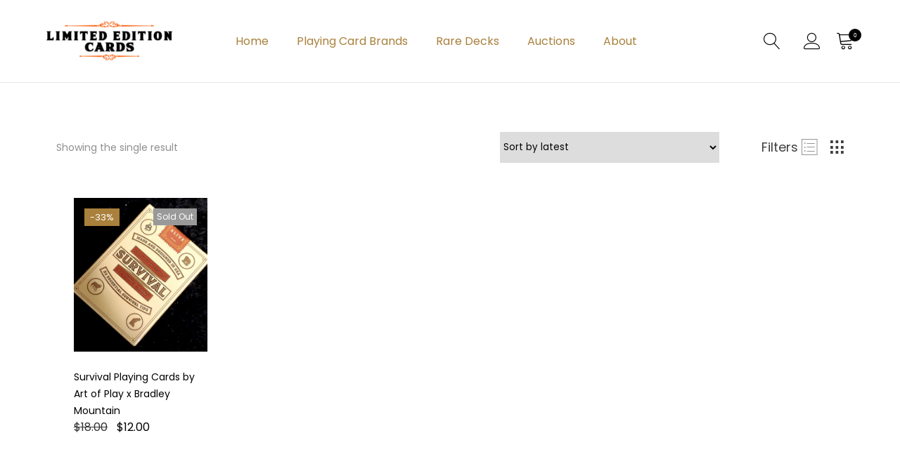

--- FILE ---
content_type: text/html; charset=UTF-8
request_url: https://limitededitioncards.com/product-tag/bradley-mountain
body_size: 14211
content:
<!DOCTYPE html><html lang="en-US" itemscope itemtype="http://schema.org/WebPage"><head><meta charset="UTF-8"><meta name="viewport" content="width=device-width, initial-scale=1"><link rel="profile" href="http://gmpg.org/xfn/11"><link rel="pingback" href="https://limitededitioncards.com/xmlrpc.php"><meta name='robots' content='index, follow, max-image-preview:large, max-snippet:-1, max-video-preview:-1' /><link media="all" href="https://limitededitioncards.com/wp-content/cache/autoptimize/css/autoptimize_a5fbca9e32b54ca813f4af1ddb1d56e8.css" rel="stylesheet"><title>Bradley Mountain Archives - Limited Edition Cards - Collector Playing Cards</title><link rel="canonical" href="https://limitededitioncards.com/product-tag/bradley-mountain" /><meta property="og:locale" content="en_US" /><meta property="og:type" content="article" /><meta property="og:title" content="Bradley Mountain Archives" /><meta property="og:url" content="https://limitededitioncards.com/product-tag/bradley-mountain" /><meta property="og:site_name" content="Limited Edition Cards - Collector Playing Cards" /><meta property="og:image" content="https://limitededitioncards.com/wp-content/uploads/2021/04/LEC_icon.png" /><meta property="og:image:width" content="2080" /><meta property="og:image:height" content="2088" /><meta property="og:image:type" content="image/png" /><meta name="twitter:card" content="summary_large_image" /> <script type="application/ld+json" class="yoast-schema-graph">{"@context":"https://schema.org","@graph":[{"@type":"CollectionPage","@id":"https://limitededitioncards.com/product-tag/bradley-mountain","url":"https://limitededitioncards.com/product-tag/bradley-mountain","name":"Bradley Mountain Archives - Limited Edition Cards - Collector Playing Cards","isPartOf":{"@id":"https://limitededitioncards.com/#website"},"primaryImageOfPage":{"@id":"https://limitededitioncards.com/product-tag/bradley-mountain#primaryimage"},"image":{"@id":"https://limitededitioncards.com/product-tag/bradley-mountain#primaryimage"},"thumbnailUrl":"https://limitededitioncards.com/wp-content/uploads/2022/06/20220627_191317.jpg","breadcrumb":{"@id":"https://limitededitioncards.com/product-tag/bradley-mountain#breadcrumb"},"inLanguage":"en-US"},{"@type":"ImageObject","inLanguage":"en-US","@id":"https://limitededitioncards.com/product-tag/bradley-mountain#primaryimage","url":"https://limitededitioncards.com/wp-content/uploads/2022/06/20220627_191317.jpg","contentUrl":"https://limitededitioncards.com/wp-content/uploads/2022/06/20220627_191317.jpg","width":500,"height":500},{"@type":"BreadcrumbList","@id":"https://limitededitioncards.com/product-tag/bradley-mountain#breadcrumb","itemListElement":[{"@type":"ListItem","position":1,"name":"Home","item":"https://limitededitioncards.com/"},{"@type":"ListItem","position":2,"name":"Bradley Mountain"}]},{"@type":"WebSite","@id":"https://limitededitioncards.com/#website","url":"https://limitededitioncards.com/","name":"Limited Edition Cards - Collector Playing Cards","description":"Cardistry Playing Cards - Limited Edition Playing Card Decks - Limited Edition Cards","publisher":{"@id":"https://limitededitioncards.com/#organization"},"potentialAction":[{"@type":"SearchAction","target":{"@type":"EntryPoint","urlTemplate":"https://limitededitioncards.com/?s={search_term_string}"},"query-input":{"@type":"PropertyValueSpecification","valueRequired":true,"valueName":"search_term_string"}}],"inLanguage":"en-US"},{"@type":"Organization","@id":"https://limitededitioncards.com/#organization","name":"Limited Edition Cards","url":"https://limitededitioncards.com/","logo":{"@type":"ImageObject","inLanguage":"en-US","@id":"https://limitededitioncards.com/#/schema/logo/image/","url":"https://i1.wp.com/limitededitioncards.com/wp-content/uploads/2018/01/limetededitionlogolong-paypal.png?fit=150%2C46&ssl=1","contentUrl":"https://i1.wp.com/limitededitioncards.com/wp-content/uploads/2018/01/limetededitionlogolong-paypal.png?fit=150%2C46&ssl=1","width":150,"height":46,"caption":"Limited Edition Cards"},"image":{"@id":"https://limitededitioncards.com/#/schema/logo/image/"},"sameAs":["https://www.facebook.com/limitededitioncards","https://www.instagram.com/checkorhold/"]}]}</script> <link rel='dns-prefetch' href='//www.googletagmanager.com' /><link rel='dns-prefetch' href='//capi-automation.s3.us-east-2.amazonaws.com' /><link rel='dns-prefetch' href='//fonts.googleapis.com' /><link rel="alternate" type="application/rss+xml" title="Limited Edition Cards - Collector Playing Cards &raquo; Feed" href="https://limitededitioncards.com/feed" /><link rel="alternate" type="application/rss+xml" title="Limited Edition Cards - Collector Playing Cards &raquo; Comments Feed" href="https://limitededitioncards.com/comments/feed" /><link rel="alternate" type="application/rss+xml" title="Limited Edition Cards - Collector Playing Cards &raquo; Bradley Mountain Tag Feed" href="https://limitededitioncards.com/product-tag/bradley-mountain/feed" /><link rel='stylesheet' id='dashicons-css' href='https://limitededitioncards.com/wp-includes/css/dashicons.min.css' type='text/css' media='all' /><link rel='stylesheet' id='minera-default-fontstyle-css' href='//fonts.googleapis.com/css?family=Poppins%3A400&#038;ver=6.9' type='text/css' media='all' /> <script type="text/template" id="tmpl-variation-template"><div class="woocommerce-variation-description">{{{ data.variation.variation_description }}}</div>
	<div class="woocommerce-variation-price">{{{ data.variation.price_html }}}</div>
	<div class="woocommerce-variation-availability">{{{ data.variation.availability_html }}}</div></script> <script type="text/template" id="tmpl-unavailable-variation-template"><p role="alert">Sorry, this product is unavailable. Please choose a different combination.</p></script> <script type="text/javascript" id="woocommerce-google-analytics-integration-gtag-js-after">/* Google Analytics for WooCommerce (gtag.js) */
					window.dataLayer = window.dataLayer || [];
					function gtag(){dataLayer.push(arguments);}
					// Set up default consent state.
					for ( const mode of [{"analytics_storage":"denied","ad_storage":"denied","ad_user_data":"denied","ad_personalization":"denied","region":["AT","BE","BG","HR","CY","CZ","DK","EE","FI","FR","DE","GR","HU","IS","IE","IT","LV","LI","LT","LU","MT","NL","NO","PL","PT","RO","SK","SI","ES","SE","GB","CH"]}] || [] ) {
						gtag( "consent", "default", { "wait_for_update": 500, ...mode } );
					}
					gtag("js", new Date());
					gtag("set", "developer_id.dOGY3NW", true);
					gtag("config", "G-NXWOLKHQLW", {"track_404":true,"allow_google_signals":false,"logged_in":false,"linker":{"domains":[],"allow_incoming":false},"custom_map":{"dimension1":"logged_in"}});
//# sourceURL=woocommerce-google-analytics-integration-gtag-js-after</script> <script type="text/javascript" src="https://limitededitioncards.com/wp-includes/js/jquery/jquery.min.js" id="jquery-core-js"></script> <script type="text/javascript" id="lty-frontend-js-extra">var lty_frontend_params = {"lottery_tickets_nonce":"91490ba597","ajaxurl":"https://limitededitioncards.com/wp-admin/admin-ajax.php","guest_user":"no","guest_error_msg":"","question_answer_alert_message":"Please select an answer","verify_question_answer_alert_message":"Are you sure you want to proceed with the Selected Answer","ticket_selection_alert_message":"Please select a ticket number","validate_correct_answer":"no","incorrectly_selected_answer_restriction":"no","disable_answer_verification_alert":"no","predefined_buttons_alert_message":"Please select an option","is_predefined_buttons_enabled":"","decimals":"2","decimal_separator":".","thousand_separator":",","currency":"$","disable_participate_now_button":"no","enable_cart_redirection":"no","cart_url":"https://limitededitioncards.com/cart-2","currency_pos":"left","lottery_manual_ticket_search_action_nonce":"69b5e16570","manual_ticket_search_empty_error":"Please enter any ticket","pagination_action_nonce":"4f28ca6862","search_nonce":"8a07190629","view_more_ticket_label":"View More Tickets","view_less_ticket_label":"View Less Tickets","can_display_predefined_with_quantity_selector":""};
//# sourceURL=lty-frontend-js-extra</script> <script type="text/javascript" id="fue-account-subscriptions-js-extra">var FUE = {"ajaxurl":"https://limitededitioncards.com/wp-admin/admin-ajax.php","ajax_loader":"https://limitededitioncards.com/wp-content/plugins/woocommerce-follow-up-emails/templates/images/ajax-loader.gif"};
//# sourceURL=fue-account-subscriptions-js-extra</script> <script type="text/javascript" id="wc-add-to-cart-js-extra">var wc_add_to_cart_params = {"ajax_url":"/wp-admin/admin-ajax.php","wc_ajax_url":"/?wc-ajax=%%endpoint%%","i18n_view_cart":"View cart","cart_url":"https://limitededitioncards.com/cart-2","is_cart":"","cart_redirect_after_add":"no"};
//# sourceURL=wc-add-to-cart-js-extra</script> <script type="text/javascript" id="woocommerce-js-extra">var woocommerce_params = {"ajax_url":"/wp-admin/admin-ajax.php","wc_ajax_url":"/?wc-ajax=%%endpoint%%","i18n_password_show":"Show password","i18n_password_hide":"Hide password"};
//# sourceURL=woocommerce-js-extra</script> <script type="text/javascript" id="wp-util-js-extra">var _wpUtilSettings = {"ajax":{"url":"/wp-admin/admin-ajax.php"}};
//# sourceURL=wp-util-js-extra</script> <script type="text/javascript" id="wc-add-to-cart-variation-js-extra">var wc_add_to_cart_variation_params = {"wc_ajax_url":"/?wc-ajax=%%endpoint%%","i18n_no_matching_variations_text":"Sorry, no products matched your selection. Please choose a different combination.","i18n_make_a_selection_text":"Please select some product options before adding this product to your cart.","i18n_unavailable_text":"Sorry, this product is unavailable. Please choose a different combination.","i18n_reset_alert_text":"Your selection has been reset. Please select some product options before adding this product to your cart."};
//# sourceURL=wc-add-to-cart-variation-js-extra</script> <script type="text/javascript" id="uwa-front-js-extra">var uwa_data = {"expired":"Auction has Expired!","gtm_offset":"-5","started":"Auction Started! Please refresh page.","outbid_message":"\n\u003Cul class=\"woocommerce-error\" role=\"alert\"\u003E\n\t\t\t\u003Cli\u003E\n\t\t\tYou have been outbid.\t\t\u003C/li\u003E\n\t\u003C/ul\u003E\n","hide_compact":"no","refresh_interval":"2","anti_sniping_timer_update_noti":"","anti_sniping_timer_update_noti_msg":"","antisniping_check":"no","reload_page":"no"};
var WpUat = {"calendar_icon":"\u003Ci class=\"dashicons-calendar-alt\"\u003E\u003C/i\u003E"};
var WooUa = {"ajaxurl":"https://limitededitioncards.com/wp-admin/admin-ajax.php","ua_nonce":"e8d9734351","last_timestamp":"1624560940","calendar_image":"https://limitededitioncards.com/wp-content/plugins/woocommerce/assets/images/calendar.png"};
var UWA_Ajax_Qry = {"ajaqry":"/product-tag/bradley-mountain?uwa-ajax"};
//# sourceURL=uwa-front-js-extra</script> <script type="text/javascript" id="uwa-jquery-countdown-js-extra">var multi_lang_data = {"labels":{"Years":"Years","Months":"Months","Weeks":"Weeks","Days":"Day(s)","Hours":"Hour(s)","Minutes":"Min(s)","Seconds":"Sec(s)"},"labels1":{"Year":"Year","Month":"Month","Week":"Week","Day":"Day","Hour":"Hour","Minute":"Min","Second":"Sec"},"compactLabels":{"y":"y","m":"m","w":"w","d":"d"},"settings":{"listpage":false}};
//# sourceURL=uwa-jquery-countdown-js-extra</script> 
 <script type="text/javascript" src="https://www.googletagmanager.com/gtag/js?id=G-NXW0LKHQLW" id="google_gtagjs-js" async></script> <script type="text/javascript" id="google_gtagjs-js-after">window.dataLayer = window.dataLayer || [];function gtag(){dataLayer.push(arguments);}
gtag("set","linker",{"domains":["limitededitioncards.com"]});
gtag("js", new Date());
gtag("set", "developer_id.dZTNiMT", true);
gtag("config", "G-NXW0LKHQLW");
//# sourceURL=google_gtagjs-js-after</script> <script></script><link rel="https://api.w.org/" href="https://limitededitioncards.com/wp-json/" /><link rel="alternate" title="JSON" type="application/json" href="https://limitededitioncards.com/wp-json/wp/v2/product_tag/339" /><link rel="EditURI" type="application/rsd+xml" title="RSD" href="https://limitededitioncards.com/xmlrpc.php?rsd" /><meta name="generator" content="WordPress 6.9" /><meta name="generator" content="WooCommerce 10.4.3" /><meta name="generator" content="Redux 4.5.7" /><meta name="generator" content="Site Kit by Google 1.170.0" /><script type="text/javascript">(function(url){
	if(/(?:Chrome\/26\.0\.1410\.63 Safari\/537\.31|WordfenceTestMonBot)/.test(navigator.userAgent)){ return; }
	var addEvent = function(evt, handler) {
		if (window.addEventListener) {
			document.addEventListener(evt, handler, false);
		} else if (window.attachEvent) {
			document.attachEvent('on' + evt, handler);
		}
	};
	var removeEvent = function(evt, handler) {
		if (window.removeEventListener) {
			document.removeEventListener(evt, handler, false);
		} else if (window.detachEvent) {
			document.detachEvent('on' + evt, handler);
		}
	};
	var evts = 'contextmenu dblclick drag dragend dragenter dragleave dragover dragstart drop keydown keypress keyup mousedown mousemove mouseout mouseover mouseup mousewheel scroll'.split(' ');
	var logHuman = function() {
		if (window.wfLogHumanRan) { return; }
		window.wfLogHumanRan = true;
		var wfscr = document.createElement('script');
		wfscr.type = 'text/javascript';
		wfscr.async = true;
		wfscr.src = url + '&r=' + Math.random();
		(document.getElementsByTagName('head')[0]||document.getElementsByTagName('body')[0]).appendChild(wfscr);
		for (var i = 0; i < evts.length; i++) {
			removeEvent(evts[i], logHuman);
		}
	};
	for (var i = 0; i < evts.length; i++) {
		addEvent(evts[i], logHuman);
	}
})('//limitededitioncards.com/?wordfence_lh=1&hid=259076CC592941734D8E68A72AF94360');</script><meta name="google-site-verification" content="J3Xwgnx1V5ooyr4fzx7-hRa2Jk_JB0CVCiDGfjOxMd8" /> <noscript><style>.woocommerce-product-gallery{ opacity: 1 !important; }</style></noscript> <script  type="text/javascript">!function(f,b,e,v,n,t,s){if(f.fbq)return;n=f.fbq=function(){n.callMethod?
					n.callMethod.apply(n,arguments):n.queue.push(arguments)};if(!f._fbq)f._fbq=n;
					n.push=n;n.loaded=!0;n.version='2.0';n.queue=[];t=b.createElement(e);t.async=!0;
					t.src=v;s=b.getElementsByTagName(e)[0];s.parentNode.insertBefore(t,s)}(window,
					document,'script','https://connect.facebook.net/en_US/fbevents.js');</script>  <script  type="text/javascript">fbq('init', '168449664478819', {}, {
    "agent": "woocommerce_2-10.4.3-3.5.15"
});

				document.addEventListener( 'DOMContentLoaded', function() {
					// Insert placeholder for events injected when a product is added to the cart through AJAX.
					document.body.insertAdjacentHTML( 'beforeend', '<div class=\"wc-facebook-pixel-event-placeholder\"></div>' );
				}, false );</script> <meta name="generator" content="Powered by WPBakery Page Builder - drag and drop page builder for WordPress."/><meta name="generator" content="Powered by Slider Revolution 6.7.12 - responsive, Mobile-Friendly Slider Plugin for WordPress with comfortable drag and drop interface." /> <noscript><style>.wpb_animate_when_almost_visible { opacity: 1; }</style></noscript></head><body class="archive tax-product_tag term-bradley-mountain term-339 wp-theme-minera theme-minera non-logged-in woocommerce woocommerce-page woocommerce-no-js minera-2.9.6 has-header-overlay shop-archive has-shop-fullwidth results-only-product wpb-js-composer js-comp-ver-8.2 vc_responsive"><div id="theme-sticky-menu" class="theme-header-layout" itemscope itemtype="http://schema.org/WPHeader"><div class="header-box"><div class="container"><figure itemscope itemtype="http://schema.org/Organization" class="theme-logo"> <a class="lg" href="https://limitededitioncards.com/" itemprop="url"> <img
 src="https://limitededitioncards.com/wp-content/uploads/2018/01/cropped-cropped-cropped-limetededitionlogolong.png"
 alt="Logo image"
 itemprop="logo" > </a><figcaption class="screen-reader-text">Limited Edition Cards &#8211; Collector Playing Cards</figcaption></figure><div class="wrap-menu" itemscope itemtype="http://schema.org/SiteNavigationElement"> <span class="screen-reader-text">Primary Menu</span><ul id="menu-main" class="theme-primary-menu"><li id="menu-item-15" class="menu-item menu-item-type-custom menu-item-object-custom menu-item-home menu-item-15"><a href="https://limitededitioncards.com/">Home</a></li><li id="menu-item-955001846" class="menu-item menu-item-type-custom menu-item-object-custom menu-item-has-children menu-item-955001846"><a href="#">Playing Card Brands</a><ul class="sub-menu"><li id="menu-item-955010013" class="menu-item menu-item-type-custom menu-item-object-custom menu-item-955010013"><a href="https://limitededitioncards.com/product/limited-edition-cards-holo-mystery-bag">HOLO MYSTERY BAG</a></li><li id="menu-item-955008640" class="menu-item menu-item-type-custom menu-item-object-custom menu-item-has-children menu-item-955008640"><a href="https://limitededitioncards.com/shop">All Decks</a><ul class="sub-menu"><li id="menu-item-955008483" class="menu-item menu-item-type-custom menu-item-object-custom menu-item-955008483"><a href="/product-category/brands/anyone-worldwide">Anyone Worldwide Playing Cards</a></li><li id="menu-item-955008740" class="menu-item menu-item-type-custom menu-item-object-custom menu-item-955008740"><a href="/product-category/brands/art-of-play">Art of Play Playing Cards</a></li><li id="menu-item-955008718" class="menu-item menu-item-type-custom menu-item-object-custom menu-item-955008718"><a href="/product-category/brands/aristocrat-casino">Aristocrat Casino Playing Cards</a></li><li id="menu-item-955008717" class="menu-item menu-item-type-custom menu-item-object-custom menu-item-955008717"><a href="/product-category/brands/bee-casino">Bee Casino Playing Cards</a></li><li id="menu-item-955008484" class="menu-item menu-item-type-custom menu-item-object-custom menu-item-955008484"><a href="/product-category/brands/bca">Best Cardist Alive Playing Cards</a></li><li id="menu-item-955008905" class="menu-item menu-item-type-custom menu-item-object-custom menu-item-955008905"><a href="/product-category/brands/cardistry-touch">Cardistry Touch Playing Cards</a></li><li id="menu-item-955009970" class="menu-item menu-item-type-custom menu-item-object-custom menu-item-955009970"><a href="https://limitededitioncards.com/product-category/brands/cardmafia">Card Mafia</a></li><li id="menu-item-955008742" class="menu-item menu-item-type-custom menu-item-object-custom menu-item-955008742"><a href="/product-category/brands/chris-ramsay-1st">Chris Ramsay Playing Cards</a></li><li id="menu-item-955008992" class="menu-item menu-item-type-custom menu-item-object-custom menu-item-955008992"><a href="/product-category/brands/dealersgrip">DealersGrip Playing Cards</a></li><li id="menu-item-955008487" class="menu-item menu-item-type-custom menu-item-object-custom menu-item-955008487"><a href="/product-category/brands/ellusionist">Ellusionist Playing Cards</a></li><li id="menu-item-955009374" class="menu-item menu-item-type-custom menu-item-object-custom menu-item-955009374"><a href="/product-category/brands/ember-waves">Ember Waves</a></li><li id="menu-item-955008482" class="menu-item menu-item-type-custom menu-item-object-custom menu-item-955008482"><a href="https://limitededitioncards.com/product-category/brands/fontaine">Fontaine Playing Cards</a></li><li id="menu-item-955009054" class="menu-item menu-item-type-custom menu-item-object-custom menu-item-955009054"><a href="/product-category/brands/gemini-decks">Gemini Decks Playing Cards</a></li><li id="menu-item-955009512" class="menu-item menu-item-type-custom menu-item-object-custom menu-item-955009512"><a href="/product-category/brands/the-joker-and-the-thief">Joker and the Thief Playing Cards</a></li><li id="menu-item-955008976" class="menu-item menu-item-type-custom menu-item-object-custom menu-item-955008976"><a href="/product-category/brands/lotrek-oath-playing-cards">Lotrek Oath Playing Cards</a></li><li id="menu-item-955008489" class="menu-item menu-item-type-custom menu-item-object-custom menu-item-955008489"><a href="/product-category/brands/lotusinhand">Lotus In Hand Playing Cards</a></li><li id="menu-item-955009018" class="menu-item menu-item-type-custom menu-item-object-custom menu-item-955009018"><a href="https://limitededitioncards.com/product-category/brands/missing-new-york">Missing New York Playing Cards</a></li><li id="menu-item-955008901" class="menu-item menu-item-type-custom menu-item-object-custom menu-item-955008901"><a href="/product-category/brands/orbit-playing-cards">Orbit Playing Cards</a></li><li id="menu-item-955009066" class="menu-item menu-item-type-custom menu-item-object-custom menu-item-955009066"><a href="/product-category/brands/seasons-playing-cards">Seasons Playing Cards</a></li><li id="menu-item-955009882" class="menu-item menu-item-type-custom menu-item-object-custom menu-item-955009882"><a href="https://limitededitioncards.com/product-category/brands/solokid">SOLOKID</a></li><li id="menu-item-955008864" class="menu-item menu-item-type-custom menu-item-object-custom menu-item-955008864"><a href="/product-category/brands/stockholm-17">Stockholm 17 Playing Cards</a></li><li id="menu-item-955008844" class="menu-item menu-item-type-custom menu-item-object-custom menu-item-955008844"><a href="/product-category/brands/theory-11">Theory11 Playing Cards</a></li><li id="menu-item-955008491" class="menu-item menu-item-type-custom menu-item-object-custom menu-item-955008491"><a href="/product-category/brands/tom-sachs">Tom Sachs Playing Cards</a></li><li id="menu-item-955008500" class="menu-item menu-item-type-custom menu-item-object-custom menu-item-955008500"><a href="/product-category/brands/uspcc">US Playing Card Co</a></li><li id="menu-item-955008492" class="menu-item menu-item-type-custom menu-item-object-custom menu-item-955008492"><a href="/product-category/brands/vanda-playing-cards">Vanda Playing Cards</a></li><li id="menu-item-955008899" class="menu-item menu-item-type-custom menu-item-object-custom menu-item-955008899"><a href="/product-category/brands/the-virts">The Virts Playing Cards</a></li></ul></li></ul></li><li id="menu-item-955001843" class="menu-item menu-item-type-custom menu-item-object-custom menu-item-has-children menu-item-955001843"><a href="#">Rare Decks</a><ul class="sub-menu"><li id="menu-item-955008494" class="menu-item menu-item-type-custom menu-item-object-custom menu-item-955008494"><a href="/product-category/raredecks">All Rare Decks</a></li><li id="menu-item-955001844" class="menu-item menu-item-type-custom menu-item-object-custom menu-item-955001844"><a href="/product-category/limited-numbered">Limited Numbered</a></li><li id="menu-item-955008697" class="menu-item menu-item-type-custom menu-item-object-custom menu-item-955008697"><a href="/product-category/out-of-stock">Ghosts</a></li></ul></li><li id="menu-item-955008480" class="menu-item menu-item-type-post_type menu-item-object-page menu-item-has-children menu-item-955008480"><a href="https://limitededitioncards.com/auctions">Auctions</a><ul class="sub-menu"><li id="menu-item-955008574" class="menu-item menu-item-type-post_type menu-item-object-page menu-item-955008574"><a href="https://limitededitioncards.com/auctions">Auctions</a></li><li id="menu-item-955008572" class="menu-item menu-item-type-post_type menu-item-object-page menu-item-955008572"><a href="https://limitededitioncards.com/future-auctions">Future Auctions</a></li><li id="menu-item-955008573" class="menu-item menu-item-type-post_type menu-item-object-page menu-item-955008573"><a href="https://limitededitioncards.com/expired-auctions">Expired Auctions</a></li></ul></li><li id="menu-item-955008779" class="menu-item menu-item-type-custom menu-item-object-custom menu-item-has-children menu-item-955008779"><a href="/about-us">About</a><ul class="sub-menu"><li id="menu-item-955008638" class="menu-item menu-item-type-post_type menu-item-object-page menu-item-955008638"><a href="https://limitededitioncards.com/my-account">My account</a></li></ul></li></ul></div><div class="header-action hd1-action"> <button class="ht-ico-search theme-search-btn" id="sticky-search-btn"></button><div class="w-head-box" data-label="Account"> <a href="https://limitededitioncards.com/my-account" class="ht-ico-user theme-login-btn"></a><ul class="w-head-action"><li><a href="https://limitededitioncards.com/my-account" class="text-center">Login / Register</a></li></ul></div><div class="theme-shopping-cart" data-label="Cart"> <a class="ht-ico-cart shopping-cart-icon" href="https://limitededitioncards.com/cart-2" title="View your shopping cart"> <span class="counter-cart">0</span> </a></div></div></div></div></div><div id="search-form-content"><form class="theme-search-form" action="https://limitededitioncards.com/" method="get" role="search"> <input id="ht-search-field" type="text" name="s" required> <span class="ht-search-info">Hit enter to search or ESC to close</span> <input type="hidden" name="post_type" value="product"></form></div><div id="theme-container" class="flw"><header class="theme-header-layout header-layout-1" itemscope itemtype="http://schema.org/WPHeader"><div class="header-box"><div class="container"><figure itemscope itemtype="http://schema.org/Organization" class="theme-logo"> <a class="lg" href="https://limitededitioncards.com/" itemprop="url"> <img
 src="https://limitededitioncards.com/wp-content/uploads/2018/01/cropped-cropped-cropped-limetededitionlogolong.png"
 alt="Logo image"
 itemprop="logo" > </a><figcaption class="screen-reader-text">Limited Edition Cards &#8211; Collector Playing Cards</figcaption></figure><div class="wrap-menu theme-menu-responsive" itemscope itemtype="http://schema.org/SiteNavigationElement"> <span class="screen-reader-text">Primary Menu</span><ul id="menu-main-1" class="theme-primary-menu"><li class="menu-item menu-item-type-custom menu-item-object-custom menu-item-home menu-item-15"><a href="https://limitededitioncards.com/">Home</a></li><li class="menu-item menu-item-type-custom menu-item-object-custom menu-item-has-children menu-item-955001846"><a href="#">Playing Card Brands</a><ul class="sub-menu"><li class="menu-item menu-item-type-custom menu-item-object-custom menu-item-955010013"><a href="https://limitededitioncards.com/product/limited-edition-cards-holo-mystery-bag">HOLO MYSTERY BAG</a></li><li class="menu-item menu-item-type-custom menu-item-object-custom menu-item-has-children menu-item-955008640"><a href="https://limitededitioncards.com/shop">All Decks</a><ul class="sub-menu"><li class="menu-item menu-item-type-custom menu-item-object-custom menu-item-955008483"><a href="/product-category/brands/anyone-worldwide">Anyone Worldwide Playing Cards</a></li><li class="menu-item menu-item-type-custom menu-item-object-custom menu-item-955008740"><a href="/product-category/brands/art-of-play">Art of Play Playing Cards</a></li><li class="menu-item menu-item-type-custom menu-item-object-custom menu-item-955008718"><a href="/product-category/brands/aristocrat-casino">Aristocrat Casino Playing Cards</a></li><li class="menu-item menu-item-type-custom menu-item-object-custom menu-item-955008717"><a href="/product-category/brands/bee-casino">Bee Casino Playing Cards</a></li><li class="menu-item menu-item-type-custom menu-item-object-custom menu-item-955008484"><a href="/product-category/brands/bca">Best Cardist Alive Playing Cards</a></li><li class="menu-item menu-item-type-custom menu-item-object-custom menu-item-955008905"><a href="/product-category/brands/cardistry-touch">Cardistry Touch Playing Cards</a></li><li class="menu-item menu-item-type-custom menu-item-object-custom menu-item-955009970"><a href="https://limitededitioncards.com/product-category/brands/cardmafia">Card Mafia</a></li><li class="menu-item menu-item-type-custom menu-item-object-custom menu-item-955008742"><a href="/product-category/brands/chris-ramsay-1st">Chris Ramsay Playing Cards</a></li><li class="menu-item menu-item-type-custom menu-item-object-custom menu-item-955008992"><a href="/product-category/brands/dealersgrip">DealersGrip Playing Cards</a></li><li class="menu-item menu-item-type-custom menu-item-object-custom menu-item-955008487"><a href="/product-category/brands/ellusionist">Ellusionist Playing Cards</a></li><li class="menu-item menu-item-type-custom menu-item-object-custom menu-item-955009374"><a href="/product-category/brands/ember-waves">Ember Waves</a></li><li class="menu-item menu-item-type-custom menu-item-object-custom menu-item-955008482"><a href="https://limitededitioncards.com/product-category/brands/fontaine">Fontaine Playing Cards</a></li><li class="menu-item menu-item-type-custom menu-item-object-custom menu-item-955009054"><a href="/product-category/brands/gemini-decks">Gemini Decks Playing Cards</a></li><li class="menu-item menu-item-type-custom menu-item-object-custom menu-item-955009512"><a href="/product-category/brands/the-joker-and-the-thief">Joker and the Thief Playing Cards</a></li><li class="menu-item menu-item-type-custom menu-item-object-custom menu-item-955008976"><a href="/product-category/brands/lotrek-oath-playing-cards">Lotrek Oath Playing Cards</a></li><li class="menu-item menu-item-type-custom menu-item-object-custom menu-item-955008489"><a href="/product-category/brands/lotusinhand">Lotus In Hand Playing Cards</a></li><li class="menu-item menu-item-type-custom menu-item-object-custom menu-item-955009018"><a href="https://limitededitioncards.com/product-category/brands/missing-new-york">Missing New York Playing Cards</a></li><li class="menu-item menu-item-type-custom menu-item-object-custom menu-item-955008901"><a href="/product-category/brands/orbit-playing-cards">Orbit Playing Cards</a></li><li class="menu-item menu-item-type-custom menu-item-object-custom menu-item-955009066"><a href="/product-category/brands/seasons-playing-cards">Seasons Playing Cards</a></li><li class="menu-item menu-item-type-custom menu-item-object-custom menu-item-955009882"><a href="https://limitededitioncards.com/product-category/brands/solokid">SOLOKID</a></li><li class="menu-item menu-item-type-custom menu-item-object-custom menu-item-955008864"><a href="/product-category/brands/stockholm-17">Stockholm 17 Playing Cards</a></li><li class="menu-item menu-item-type-custom menu-item-object-custom menu-item-955008844"><a href="/product-category/brands/theory-11">Theory11 Playing Cards</a></li><li class="menu-item menu-item-type-custom menu-item-object-custom menu-item-955008491"><a href="/product-category/brands/tom-sachs">Tom Sachs Playing Cards</a></li><li class="menu-item menu-item-type-custom menu-item-object-custom menu-item-955008500"><a href="/product-category/brands/uspcc">US Playing Card Co</a></li><li class="menu-item menu-item-type-custom menu-item-object-custom menu-item-955008492"><a href="/product-category/brands/vanda-playing-cards">Vanda Playing Cards</a></li><li class="menu-item menu-item-type-custom menu-item-object-custom menu-item-955008899"><a href="/product-category/brands/the-virts">The Virts Playing Cards</a></li></ul></li></ul></li><li class="menu-item menu-item-type-custom menu-item-object-custom menu-item-has-children menu-item-955001843"><a href="#">Rare Decks</a><ul class="sub-menu"><li class="menu-item menu-item-type-custom menu-item-object-custom menu-item-955008494"><a href="/product-category/raredecks">All Rare Decks</a></li><li class="menu-item menu-item-type-custom menu-item-object-custom menu-item-955001844"><a href="/product-category/limited-numbered">Limited Numbered</a></li><li class="menu-item menu-item-type-custom menu-item-object-custom menu-item-955008697"><a href="/product-category/out-of-stock">Ghosts</a></li></ul></li><li class="menu-item menu-item-type-post_type menu-item-object-page menu-item-has-children menu-item-955008480"><a href="https://limitededitioncards.com/auctions">Auctions</a><ul class="sub-menu"><li class="menu-item menu-item-type-post_type menu-item-object-page menu-item-955008574"><a href="https://limitededitioncards.com/auctions">Auctions</a></li><li class="menu-item menu-item-type-post_type menu-item-object-page menu-item-955008572"><a href="https://limitededitioncards.com/future-auctions">Future Auctions</a></li><li class="menu-item menu-item-type-post_type menu-item-object-page menu-item-955008573"><a href="https://limitededitioncards.com/expired-auctions">Expired Auctions</a></li></ul></li><li class="menu-item menu-item-type-custom menu-item-object-custom menu-item-has-children menu-item-955008779"><a href="/about-us">About</a><ul class="sub-menu"><li class="menu-item menu-item-type-post_type menu-item-object-page menu-item-955008638"><a href="https://limitededitioncards.com/my-account">My account</a></li></ul></li></ul><form class="mobile-search-form" action="https://limitededitioncards.com/" method="get" role="search"> <input type="text" name="s" placeholder="Search..." required> <input type="hidden" name="post_type" value="product"> <button type="submit" class="ht-ico-search"></button></form></div><div class="header-action hd1-action"> <button class="ht-ico-search theme-search-btn" id="ht-search-btn"></button><div class="w-head-box" data-label="Account"> <a href="https://limitededitioncards.com/my-account" class="ht-ico-user theme-login-btn"></a><ul class="w-head-action"><li><a href="https://limitededitioncards.com/my-account" class="text-center">Login / Register</a></li></ul></div><div class="theme-shopping-cart" data-label="Cart"> <a class="ht-ico-cart shopping-cart-icon" href="https://limitededitioncards.com/cart-2" title="View your shopping cart"> <span class="counter-cart">0</span> </a></div></div></div> <span class="sticky-mobile-menu-overlay"></span></div></header><main id="main" class="flw"><div class="shop-container-fluid"><div class="row woo-archive shop-not-sidebar"><div class="shop-archive-content theme-product-block shop-view-grid col-md-12 col-lg-12"><div class="woo-top-page flw"><div class="woocommerce-notices-wrapper"></div><p class="woocommerce-result-count" role="alert" aria-relevant="all" > Showing the single result</p><div class="wrap-woocommerce-ordering"><form class="woocommerce-ordering" method="get"> <select name="orderby" class="orderby"><option value="popularity" >Sort by popularity</option><option value="date"  selected='selected'>Sort by latest</option><option value="price" >Sort by price: low to high</option><option value="price-desc" >Sort by price: high to low</option><option value="ticket_count" >Sort by most ticket sale on-going lotteries</option><option value="recently_started" >Sort by recently started lotteries</option><option value="ending_soon" >Sort by ending soon lotteries</option><option value="closed" >Sort by closed lotteries</option><option value="on_going" >Sort by on-going lotteries</option><option value="future" >Sort by future lotteries</option><option value="failed" >Sort by failed lotteries</option><option value="finished" >Sort by finished lotteries</option> </select> <input type="hidden" name="paged" value="1" /></form></div><div class="shop-sort-view"> <span>Filters</span> <button class="btn-switcher btn-view-list " data-style="list"></button><button class="btn-switcher btn-view-grid active" data-style="grid"></button></div></div><ul class="products columns-5"><li class="p-col has-post-thumbnail product type-product post-955009519 status-publish first outofstock product_cat-limited-edition-decks product_cat-art-of-play product_cat-limited-run product_cat-uspcc product_tag-art-of-play product_tag-bradley-mountain product_tag-stay-alive sale taxable shipping-taxable purchasable product-type-simple"><div class="p-head-cont"><div class="p-head"> <span class="onsale"> -33% </span> <span class="p-sold-out">Sold Out</span><div class="p-action"> <a href="https://limitededitioncards.com/product/survival-playing-cards-by-art-of-play-x-bradley-mountain" data-id="955009519" class="quick-view-btn" aria-label="Show in Quickview"> <span class="p-tooltip">Show in Quickview</span> </a> <span class="p-box-atc"> <a href="https://limitededitioncards.com/product/survival-playing-cards-by-art-of-play-x-bradley-mountain" data-quantity="1" data-product_id="955009519" class="add_to_cart_button ht-ico-cart ajax_add_to_cart" aria-label="Add to Cart"> <span class="p-tooltip">Add to Cart</span> </a> </span></div> <a href="https://limitededitioncards.com/product/survival-playing-cards-by-art-of-play-x-bradley-mountain" class="p-image" aria-label="Product image" data-ori_src="https://limitededitioncards.com/wp-content/uploads/2022/06/20220627_191317-433x500.jpg"> <noscript><img src="https://limitededitioncards.com/wp-content/uploads/2022/06/20220627_191317-433x500.jpg" alt="Product image"></noscript><img class="lazyload" src='data:image/svg+xml,%3Csvg%20xmlns=%22http://www.w3.org/2000/svg%22%20viewBox=%220%200%20210%20140%22%3E%3C/svg%3E' data-src="https://limitededitioncards.com/wp-content/uploads/2022/06/20220627_191317-433x500.jpg" alt="Product image"> <span class="lazyload p-img-hover" data-bg="https://limitededitioncards.com/wp-content/uploads/2022/06/20220627_191329-433x500.jpg" style="background-image: url(data:image/svg+xml,%3Csvg%20xmlns=%22http://www.w3.org/2000/svg%22%20viewBox=%220%200%20500%20300%22%3E%3C/svg%3E)"></span> </a></div><div class="p-content"> <a class="p-title" href="https://limitededitioncards.com/product/survival-playing-cards-by-art-of-play-x-bradley-mountain" aria-label="Product title">Survival Playing Cards by Art of Play x Bradley Mountain</a><div class="price" aria-label="Product price"><del aria-hidden="true"><span class="woocommerce-Price-amount amount"><span class="woocommerce-Price-currencySymbol">&#036;</span>18.00</span></del> <span class="screen-reader-text">Original price was: &#036;18.00.</span><ins aria-hidden="true"><span class="woocommerce-Price-amount amount"><span class="woocommerce-Price-currencySymbol">&#036;</span>12.00</span></ins><span class="screen-reader-text">Current price is: &#036;12.00.</span></div><div class="p-attr"></div><div class="p-desc" aria-label="Product description">The latest deck from Bradley Mountain and Art of Play, created to inspire those great outdoor experiences. This is the companion deck to the sold out black version. Each illustration was hand drawn by Andrew Nguyen (one of our craftsmen and graphic designers). Printing in the USA by the American Playing Card Company, these cards are poker quality. Letter Press Box was done by Clove St. Press locally here in San Diego with a 5 pass process.<ul><li>52 Survival Tips</li><li>Made by United States Playing Card Company</li><li>Gold foil letter press box by Clove St. Press</li><li>Hand drawn unique design</li><li>Full 52 card poker deck</li></ul></div><div class="atc-shop-list"> <a href="https://limitededitioncards.com/product/survival-playing-cards-by-art-of-play-x-bradley-mountain" data-quantity="1" data-product_id="955009519" class="add_to_cart_button ajax_add_to_cart" aria-label="Add to Cart">Add to Cart</a></div></div><div class="p-attr"></div></div></li></ul></div></div></div></main><footer class="theme-footer flw"><div class="footer-default"> <a href="https://limitededitioncards.com/">minera.</a><p>&copy; 2026 <a href="https://limitededitioncards.com/">Minera. </a>All Rights Reserved.</p></div><div class="container"><div class="row"><div class="col-md-3 col-lg-3"><aside id="nav_menu-2" class="widget widget_nav_menu"><div class="menu-footer-menu-container"><ul id="menu-footer-menu" class="menu"><li id="menu-item-955001804" class="menu-item menu-item-type-post_type menu-item-object-page menu-item-955001804"><a href="https://limitededitioncards.com/return-policy">Return Policy</a></li><li id="menu-item-955001805" class="menu-item menu-item-type-post_type menu-item-object-page menu-item-955001805"><a href="https://limitededitioncards.com/termsofservice">Terms of Service</a></li><li id="menu-item-955001806" class="menu-item menu-item-type-post_type menu-item-object-page menu-item-privacy-policy menu-item-955001806"><a rel="privacy-policy" href="https://limitededitioncards.com/privacy-policy">Privacy Policy</a></li><li id="menu-item-955004683" class="menu-item menu-item-type-post_type menu-item-object-page menu-item-955004683"><a href="https://limitededitioncards.com/about-us">About Us</a></li><li id="menu-item-955001807" class="menu-item menu-item-type-post_type menu-item-object-page menu-item-955001807"><a href="https://limitededitioncards.com/contact-us">Contact Us</a></li></ul></div></aside></div><div class="col-md-3 col-lg-3"><aside id="uwa_live_auctions-2" class="widget woocommerce widget_uwa_live_auctions"><h6 class="widget-title">Live Auctions</h6><ul class="product_list_widget"><li>Live auction not found</li></ul></aside></div><div class="col-md-3 col-lg-3"><aside id="uwa_scheduled_auctions-2" class="widget woocommerce widget_uwa_scheduled_auctions"><h6 class="widget-title">Future Auctions</h6><ul class="product_list_widget"><li>Future auction not found</li></ul></aside></div></div></div> <span class="scroll-to-top ion-ios-arrow-up" aria-label="Back to top" title="Scroll To Top"></span></footer><div id="ht-quick-view-popup" class="c-ht-qvp" role="dialog"><div class="ht-qvo"></div><div class="quick-view-box"> <a href="#" id="ht-qvc" class="c-ht-qvc ion-ios-close-empty"></a></div></div><div id="ht-cart-sidebar"><div class="cart-sidebar-head"><h3 class="cart-sidebar-title">Shopping cart</h3> <button class="cart-sidebar-close-btn ion-ios-close-outline" aria-label="Close"></button></div><div class="cart-sidebar-content"><p class="woocommerce-mini-cart__empty-message">No products in the cart.</p></div></div><div class="ht-cart-overlay"></div></div> <script type="speculationrules">{"prefetch":[{"source":"document","where":{"and":[{"href_matches":"/*"},{"not":{"href_matches":["/wp-*.php","/wp-admin/*","/wp-content/uploads/*","/wp-content/*","/wp-content/plugins/*","/wp-content/themes/minera/*","/*\\?(.+)"]}},{"not":{"selector_matches":"a[rel~=\"nofollow\"]"}},{"not":{"selector_matches":".no-prefetch, .no-prefetch a"}}]},"eagerness":"conservative"}]}</script>  <noscript> <img
 height="1"
 width="1"
 style="display:none"
 alt="fbpx"
 src="https://www.facebook.com/tr?id=168449664478819&ev=PageView&noscript=1"
 /> </noscript> <noscript><style>.lazyload{display:none;}</style></noscript><script data-noptimize="1">window.lazySizesConfig=window.lazySizesConfig||{};window.lazySizesConfig.loadMode=1;</script><script async data-noptimize="1" src='https://limitededitioncards.com/wp-content/plugins/autoptimize/classes/external/js/lazysizes.min.js?ao_version=3.1.13'></script> <script type='text/javascript'>(function () {
			var c = document.body.className;
			c = c.replace(/woocommerce-no-js/, 'woocommerce-js');
			document.body.className = c;
		})();</script> <script type="text/javascript" src="https://www.googletagmanager.com/gtag/js?id=G-NXWOLKHQLW" id="google-tag-manager-js" data-wp-strategy="async"></script> <script type="text/javascript" src="https://limitededitioncards.com/wp-includes/js/dist/hooks.min.js" id="wp-hooks-js"></script> <script type="text/javascript" src="https://limitededitioncards.com/wp-includes/js/dist/i18n.min.js" id="wp-i18n-js"></script> <script type="text/javascript" id="wp-i18n-js-after">wp.i18n.setLocaleData( { 'text direction\u0004ltr': [ 'ltr' ] } );
//# sourceURL=wp-i18n-js-after</script> <script type="text/javascript" id="fue-front-script-js-extra">var FUE_Front = {"is_logged_in":"","ajaxurl":"https://limitededitioncards.com/wp-admin/admin-ajax.php"};
//# sourceURL=fue-front-script-js-extra</script> <script type="text/javascript" id="wc-order-attribution-js-extra">var wc_order_attribution = {"params":{"lifetime":1.0e-5,"session":30,"base64":false,"ajaxurl":"https://limitededitioncards.com/wp-admin/admin-ajax.php","prefix":"wc_order_attribution_","allowTracking":true},"fields":{"source_type":"current.typ","referrer":"current_add.rf","utm_campaign":"current.cmp","utm_source":"current.src","utm_medium":"current.mdm","utm_content":"current.cnt","utm_id":"current.id","utm_term":"current.trm","utm_source_platform":"current.plt","utm_creative_format":"current.fmt","utm_marketing_tactic":"current.tct","session_entry":"current_add.ep","session_start_time":"current_add.fd","session_pages":"session.pgs","session_count":"udata.vst","user_agent":"udata.uag"}};
//# sourceURL=wc-order-attribution-js-extra</script> <script type="text/javascript" src="https://capi-automation.s3.us-east-2.amazonaws.com/public/client_js/capiParamBuilder/clientParamBuilder.bundle.js" id="facebook-capi-param-builder-js"></script> <script type="text/javascript" id="facebook-capi-param-builder-js-after">if (typeof clientParamBuilder !== "undefined") {
					clientParamBuilder.processAndCollectAllParams(window.location.href);
				}
//# sourceURL=facebook-capi-param-builder-js-after</script> <script type="text/javascript" id="jquery-lazyloadxt-js-extra">var a3_lazyload_params = {"apply_images":"1","apply_videos":"1"};
//# sourceURL=jquery-lazyloadxt-js-extra</script> <script type="text/javascript" id="jquery-lazyloadxt-extend-js-extra">var a3_lazyload_extend_params = {"edgeY":"0","horizontal_container_classnames":""};
//# sourceURL=jquery-lazyloadxt-extend-js-extra</script> <script type="text/javascript" id="minera-theme-script-js-extra">var admin_ajax = {"url":"https://limitededitioncards.com/wp-admin/admin-ajax.php","nonce":"f15bad8e5e"};
//# sourceURL=minera-theme-script-js-extra</script> <script type="text/javascript" id="minera-headroom-stick-menu-js-after">var width = matchMedia("(min-width:992px)"),
						el = document.getElementById("theme-sticky-menu"),
						options = {
							offset: 200,
							classes : {
								initial : "header-sticky",
								pinned : "menu-scrolling-up",
								unpinned : "menu-scrolling-down",
								top : "menu-top",
								notTop : "menu-not-top",
								bottom : "menu-bottom",
								notBottom : "menu-not-bottom"
							}
						},
						headroom = new Headroom(el, options);

					function minera_sticky_menu(data) {
						if(data.matches){
							headroom.init();
						}else{
							headroom.destroy();
						}
					}

					minera_sticky_menu(width);
					width.addListener(minera_sticky_menu);
//# sourceURL=minera-headroom-stick-menu-js-after</script> <script type="text/javascript" id="woocommerce-google-analytics-integration-data-js-after">window.ga4w = { data: {"cart":{"items":[],"coupons":[],"totals":{"currency_code":"USD","total_price":0,"currency_minor_unit":2}}}, settings: {"tracker_function_name":"gtag","events":["purchase","add_to_cart","remove_from_cart","view_item_list","select_content","view_item","begin_checkout"],"identifier":"product_sku"} }; document.dispatchEvent(new Event("ga4w:ready"));
//# sourceURL=woocommerce-google-analytics-integration-data-js-after</script> <script id="wp-emoji-settings" type="application/json">{"baseUrl":"https://s.w.org/images/core/emoji/17.0.2/72x72/","ext":".png","svgUrl":"https://s.w.org/images/core/emoji/17.0.2/svg/","svgExt":".svg","source":{"concatemoji":"https://limitededitioncards.com/wp-includes/js/wp-emoji-release.min.js"}}</script> <script type="module">/*! This file is auto-generated */
const a=JSON.parse(document.getElementById("wp-emoji-settings").textContent),o=(window._wpemojiSettings=a,"wpEmojiSettingsSupports"),s=["flag","emoji"];function i(e){try{var t={supportTests:e,timestamp:(new Date).valueOf()};sessionStorage.setItem(o,JSON.stringify(t))}catch(e){}}function c(e,t,n){e.clearRect(0,0,e.canvas.width,e.canvas.height),e.fillText(t,0,0);t=new Uint32Array(e.getImageData(0,0,e.canvas.width,e.canvas.height).data);e.clearRect(0,0,e.canvas.width,e.canvas.height),e.fillText(n,0,0);const a=new Uint32Array(e.getImageData(0,0,e.canvas.width,e.canvas.height).data);return t.every((e,t)=>e===a[t])}function p(e,t){e.clearRect(0,0,e.canvas.width,e.canvas.height),e.fillText(t,0,0);var n=e.getImageData(16,16,1,1);for(let e=0;e<n.data.length;e++)if(0!==n.data[e])return!1;return!0}function u(e,t,n,a){switch(t){case"flag":return n(e,"\ud83c\udff3\ufe0f\u200d\u26a7\ufe0f","\ud83c\udff3\ufe0f\u200b\u26a7\ufe0f")?!1:!n(e,"\ud83c\udde8\ud83c\uddf6","\ud83c\udde8\u200b\ud83c\uddf6")&&!n(e,"\ud83c\udff4\udb40\udc67\udb40\udc62\udb40\udc65\udb40\udc6e\udb40\udc67\udb40\udc7f","\ud83c\udff4\u200b\udb40\udc67\u200b\udb40\udc62\u200b\udb40\udc65\u200b\udb40\udc6e\u200b\udb40\udc67\u200b\udb40\udc7f");case"emoji":return!a(e,"\ud83e\u1fac8")}return!1}function f(e,t,n,a){let r;const o=(r="undefined"!=typeof WorkerGlobalScope&&self instanceof WorkerGlobalScope?new OffscreenCanvas(300,150):document.createElement("canvas")).getContext("2d",{willReadFrequently:!0}),s=(o.textBaseline="top",o.font="600 32px Arial",{});return e.forEach(e=>{s[e]=t(o,e,n,a)}),s}function r(e){var t=document.createElement("script");t.src=e,t.defer=!0,document.head.appendChild(t)}a.supports={everything:!0,everythingExceptFlag:!0},new Promise(t=>{let n=function(){try{var e=JSON.parse(sessionStorage.getItem(o));if("object"==typeof e&&"number"==typeof e.timestamp&&(new Date).valueOf()<e.timestamp+604800&&"object"==typeof e.supportTests)return e.supportTests}catch(e){}return null}();if(!n){if("undefined"!=typeof Worker&&"undefined"!=typeof OffscreenCanvas&&"undefined"!=typeof URL&&URL.createObjectURL&&"undefined"!=typeof Blob)try{var e="postMessage("+f.toString()+"("+[JSON.stringify(s),u.toString(),c.toString(),p.toString()].join(",")+"));",a=new Blob([e],{type:"text/javascript"});const r=new Worker(URL.createObjectURL(a),{name:"wpTestEmojiSupports"});return void(r.onmessage=e=>{i(n=e.data),r.terminate(),t(n)})}catch(e){}i(n=f(s,u,c,p))}t(n)}).then(e=>{for(const n in e)a.supports[n]=e[n],a.supports.everything=a.supports.everything&&a.supports[n],"flag"!==n&&(a.supports.everythingExceptFlag=a.supports.everythingExceptFlag&&a.supports[n]);var t;a.supports.everythingExceptFlag=a.supports.everythingExceptFlag&&!a.supports.flag,a.supports.everything||((t=a.source||{}).concatemoji?r(t.concatemoji):t.wpemoji&&t.twemoji&&(r(t.twemoji),r(t.wpemoji)))});
//# sourceURL=https://limitededitioncards.com/wp-includes/js/wp-emoji-loader.min.js</script> <script></script> <script type="text/javascript">jQuery(function($) { 
/* WooCommerce Facebook Integration Event Tracking */
fbq('set', 'agent', 'woocommerce_2-10.4.3-3.5.15', '168449664478819');
fbq('track', 'PageView', {
    "source": "woocommerce_2",
    "version": "10.4.3",
    "pluginVersion": "3.5.15",
    "user_data": {}
}, {
    "eventID": "6a53b65c-cc1b-43cc-b16a-d71e5745489d"
});
 });</script> <script id="webpushr-script">(function(w,d, s, id) {w.webpushr=w.webpushr||function(){(w.webpushr.q=w.webpushr.q||[]).push(arguments)};var js, fjs = d.getElementsByTagName(s)[0];js = d.createElement(s); js.async=1; js.id = id;js.src = "https://cdn.webpushr.com/app.min.js";
d.body.appendChild(js);}(window,document, 'script', 'webpushr-jssdk'));
	webpushr('setup',{'key':'BCSolTVu24g5rYxpzaGT80-91rUsar9y4jLxVixcd2YI9QVbA65Nk2uxV-w-vAEDFKaiEGdcDp6nT9fk5PpmpVU','sw':'https://limitededitioncards.com/wp-content/plugins/webpushr-web-push-notifications/sdk_files/webpushr-sw.js.php'});</script> <script defer src="https://limitededitioncards.com/wp-content/cache/autoptimize/js/autoptimize_3f8af4dd417c21533ec08ae661dd6c07.js"></script></body></html>

--- FILE ---
content_type: text/css
request_url: https://limitededitioncards.com/wp-content/cache/autoptimize/css/autoptimize_a5fbca9e32b54ca813f4af1ddb1d56e8.css
body_size: 138676
content:
body,p,input,select,textarea,button{font-family:Poppins,sans-serif!important}
img:is([sizes=auto i],[sizes^="auto," i]){contain-intrinsic-size:3000px 1500px}
img.wp-smiley,img.emoji{display:inline !important;border:none !important;box-shadow:none !important;height:1em !important;width:1em !important;margin:0 .07em !important;vertical-align:-.1em !important;background:0 0 !important;padding:0 !important}
:root{--wp-block-synced-color:#7a00df;--wp-block-synced-color--rgb:122,0,223;--wp-bound-block-color:var(--wp-block-synced-color);--wp-editor-canvas-background:#ddd;--wp-admin-theme-color:#007cba;--wp-admin-theme-color--rgb:0,124,186;--wp-admin-theme-color-darker-10:#006ba1;--wp-admin-theme-color-darker-10--rgb:0,107,160.5;--wp-admin-theme-color-darker-20:#005a87;--wp-admin-theme-color-darker-20--rgb:0,90,135;--wp-admin-border-width-focus:2px}@media (min-resolution:192dpi){:root{--wp-admin-border-width-focus:1.5px}}.wp-element-button{cursor:pointer}:root .has-very-light-gray-background-color{background-color:#eee}:root .has-very-dark-gray-background-color{background-color:#313131}:root .has-very-light-gray-color{color:#eee}:root .has-very-dark-gray-color{color:#313131}:root .has-vivid-green-cyan-to-vivid-cyan-blue-gradient-background{background:linear-gradient(135deg,#00d084,#0693e3)}:root .has-purple-crush-gradient-background{background:linear-gradient(135deg,#34e2e4,#4721fb 50%,#ab1dfe)}:root .has-hazy-dawn-gradient-background{background:linear-gradient(135deg,#faaca8,#dad0ec)}:root .has-subdued-olive-gradient-background{background:linear-gradient(135deg,#fafae1,#67a671)}:root .has-atomic-cream-gradient-background{background:linear-gradient(135deg,#fdd79a,#004a59)}:root .has-nightshade-gradient-background{background:linear-gradient(135deg,#330968,#31cdcf)}:root .has-midnight-gradient-background{background:linear-gradient(135deg,#020381,#2874fc)}:root{--wp--preset--font-size--normal:16px;--wp--preset--font-size--huge:42px}.has-regular-font-size{font-size:1em}.has-larger-font-size{font-size:2.625em}.has-normal-font-size{font-size:var(--wp--preset--font-size--normal)}.has-huge-font-size{font-size:var(--wp--preset--font-size--huge)}.has-text-align-center{text-align:center}.has-text-align-left{text-align:left}.has-text-align-right{text-align:right}.has-fit-text{white-space:nowrap!important}#end-resizable-editor-section{display:none}.aligncenter{clear:both}.items-justified-left{justify-content:flex-start}.items-justified-center{justify-content:center}.items-justified-right{justify-content:flex-end}.items-justified-space-between{justify-content:space-between}.screen-reader-text{border:0;clip-path:inset(50%);height:1px;margin:-1px;overflow:hidden;padding:0;position:absolute;width:1px;word-wrap:normal!important}.screen-reader-text:focus{background-color:#ddd;clip-path:none;color:#444;display:block;font-size:1em;height:auto;left:5px;line-height:normal;padding:15px 23px 14px;text-decoration:none;top:5px;width:auto;z-index:100000}html :where(.has-border-color){border-style:solid}html :where([style*=border-top-color]){border-top-style:solid}html :where([style*=border-right-color]){border-right-style:solid}html :where([style*=border-bottom-color]){border-bottom-style:solid}html :where([style*=border-left-color]){border-left-style:solid}html :where([style*=border-width]){border-style:solid}html :where([style*=border-top-width]){border-top-style:solid}html :where([style*=border-right-width]){border-right-style:solid}html :where([style*=border-bottom-width]){border-bottom-style:solid}html :where([style*=border-left-width]){border-left-style:solid}html :where(img[class*=wp-image-]){height:auto;max-width:100%}:where(figure){margin:0 0 1em}html :where(.is-position-sticky){--wp-admin--admin-bar--position-offset:var(--wp-admin--admin-bar--height,0px)}@media screen and (max-width:600px){html :where(.is-position-sticky){--wp-admin--admin-bar--position-offset:0px}}
@keyframes wc-skeleton-shimmer{to{transform:translateX(100%)}}body.wc-block-product-gallery-modal-open,body.wc-modal--open{overflow:hidden}.wc-block-grid__products .wc-block-grid__product-image{display:block;position:relative;text-decoration:none}.wc-block-grid__products .wc-block-grid__product-image a{border:0;box-shadow:none;outline:0;text-decoration:none}.wc-block-grid__products .wc-block-grid__product-image img{height:auto;max-width:100%;width:100%}.wc-block-grid__products .wc-block-grid__product-image img[hidden]{display:none}.wc-block-grid__products .wc-block-grid__product-image img[alt=""]{border:1px solid #f2f2f2}.edit-post-visual-editor .editor-block-list__block .wc-block-grid__product-title,.editor-styles-wrapper .wc-block-grid__product-title,.wc-block-grid__product-title{color:inherit;display:block;font-family:inherit;font-size:inherit;font-weight:700;line-height:1.2;padding:0}.wc-block-grid__product-price{display:block}.wc-block-grid__product-price .wc-block-grid__product-price__regular{margin-right:.5em}.wc-block-grid__product-add-to-cart.wp-block-button{white-space:normal;word-break:break-word}.wc-block-grid__product-add-to-cart.wp-block-button .wp-block-button__link{display:inline-flex;font-size:1em;justify-content:center;text-align:center;white-space:normal;word-break:break-word}.wc-block-grid__product-add-to-cart.wp-block-button .wp-block-button__link.loading{opacity:.25}.wc-block-grid__product-add-to-cart.wp-block-button .wp-block-button__link.added:after{content:"";display:inline-block;font-family:WooCommerce;height:auto;margin-left:.5em;width:auto}.wc-block-grid__product-add-to-cart.wp-block-button .wp-block-button__link.loading:after{animation:spin 2s linear infinite;content:"";display:inline-block;font-family:WooCommerce;height:auto;margin-left:.5em;width:auto}.has-5-columns:not(.alignfull) .wc-block-grid__product-add-to-cart.wp-block-button .wp-block-button__link:after,.has-6-columns .wc-block-grid__product-add-to-cart.wp-block-button .wp-block-button__link:after,.has-7-columns .wc-block-grid__product-add-to-cart.wp-block-button .wp-block-button__link:after,.has-8-columns .wc-block-grid__product-add-to-cart.wp-block-button .wp-block-button__link:after,.has-9-columns .wc-block-grid__product-add-to-cart.wp-block-button .wp-block-button__link:after{content:"";margin:0}.wc-block-grid__product-rating,.wp-block-woocommerce-product-review-rating{display:block}.wc-block-grid__product-rating .star-rating,.wc-block-grid__product-rating .wc-block-grid__product-rating__stars,.wc-block-grid__product-rating .wc-block-product-review-rating__stars,.wp-block-woocommerce-product-review-rating .star-rating,.wp-block-woocommerce-product-review-rating .wc-block-grid__product-rating__stars,.wp-block-woocommerce-product-review-rating .wc-block-product-review-rating__stars{font-family:WooCommerce;font-size:1em;font-weight:400;height:1.618em;line-height:1.618;margin:0 auto;overflow:hidden;position:relative;text-align:left;width:5.3em}.wc-block-grid__product-rating .star-rating:before,.wc-block-grid__product-rating .wc-block-grid__product-rating__stars:before,.wc-block-grid__product-rating .wc-block-product-review-rating__stars:before,.wp-block-woocommerce-product-review-rating .star-rating:before,.wp-block-woocommerce-product-review-rating .wc-block-grid__product-rating__stars:before,.wp-block-woocommerce-product-review-rating .wc-block-product-review-rating__stars:before{content:"SSSSS";left:0;opacity:.5;position:absolute;right:0;top:0;white-space:nowrap}.wc-block-grid__product-rating .star-rating span,.wc-block-grid__product-rating .wc-block-grid__product-rating__stars span,.wc-block-grid__product-rating .wc-block-product-review-rating__stars span,.wp-block-woocommerce-product-review-rating .star-rating span,.wp-block-woocommerce-product-review-rating .wc-block-grid__product-rating__stars span,.wp-block-woocommerce-product-review-rating .wc-block-product-review-rating__stars span{left:0;overflow:hidden;padding-top:1.5em;position:absolute;right:0;top:0}.wc-block-grid__product-rating .star-rating span:before,.wc-block-grid__product-rating .wc-block-grid__product-rating__stars span:before,.wc-block-grid__product-rating .wc-block-product-review-rating__stars span:before,.wp-block-woocommerce-product-review-rating .star-rating span:before,.wp-block-woocommerce-product-review-rating .wc-block-grid__product-rating__stars span:before,.wp-block-woocommerce-product-review-rating .wc-block-product-review-rating__stars span:before{color:inherit;content:"SSSSS";left:0;position:absolute;right:0;top:0;white-space:nowrap}.wc-block-grid .wc-block-grid__product-onsale,.wc-block-grid__product-image .wc-block-grid__product-onsale{background:#fff;border:1px solid #43454b;border-radius:4px;color:#43454b;display:inline-block;font-size:.875em;font-weight:600;left:auto;padding:.25em .75em;position:absolute;right:4px;text-align:center;text-transform:uppercase;top:4px;width:auto;z-index:9}.wc-block-grid__product .wc-block-grid__product-image,.wc-block-grid__product .wc-block-grid__product-link{display:inline-block;position:relative}.wc-block-grid__product .wc-block-grid__product-image:not(.wc-block-components-product-image),.wc-block-grid__product .wc-block-grid__product-title{margin:0 0 12px}.wc-block-grid__product .wc-block-grid__product-add-to-cart,.wc-block-grid__product .wc-block-grid__product-onsale,.wc-block-grid__product .wc-block-grid__product-price,.wc-block-grid__product .wc-block-grid__product-rating{margin:0 auto 12px}.theme-twentysixteen .wc-block-grid .price ins{color:#77a464}.theme-twentynineteen .wc-block-grid__product{font-size:.88889em}.theme-twentynineteen .wc-block-components-product-sale-badge,.theme-twentynineteen .wc-block-components-product-title,.theme-twentynineteen .wc-block-grid__product-onsale,.theme-twentynineteen .wc-block-grid__product-title{font-family:-apple-system,BlinkMacSystemFont,Segoe UI,Roboto,Oxygen,Ubuntu,Cantarell,Fira Sans,Droid Sans,Helvetica Neue,sans-serif}.theme-twentynineteen .wc-block-grid__product-title:before{display:none}.theme-twentynineteen .wc-block-components-product-sale-badge,.theme-twentynineteen .wc-block-grid__product-onsale{line-height:1}.theme-twentynineteen .editor-styles-wrapper .wp-block-button .wp-block-button__link:not(.has-text-color){color:#fff}.theme-twentytwenty .wc-block-grid__product-link{color:#000}.theme-twentytwenty .wc-block-components-product-title,.theme-twentytwenty .wc-block-grid__product-title{color:#cd2653;font-family:-apple-system,blinkmacsystemfont,Helvetica Neue,helvetica,sans-serif;font-size:1em}.theme-twentytwenty .wp-block-columns .wc-block-components-product-title{margin-top:0}.theme-twentytwenty .wc-block-components-product-price .woocommerce-Price-amount,.theme-twentytwenty .wc-block-components-product-price__value,.theme-twentytwenty .wc-block-grid__product-price .woocommerce-Price-amount,.theme-twentytwenty .wc-block-grid__product-price__value{font-family:-apple-system,blinkmacsystemfont,Helvetica Neue,helvetica,sans-serif;font-size:.9em}.theme-twentytwenty .wc-block-components-product-price del,.theme-twentytwenty .wc-block-grid__product-price del{opacity:.7}.theme-twentytwenty .wc-block-components-product-price ins,.theme-twentytwenty .wc-block-grid__product-price ins{text-decoration:none}.theme-twentytwenty .star-rating,.theme-twentytwenty .wc-block-grid__product-rating{font-size:.7em}.theme-twentytwenty .star-rating .wc-block-components-product-rating__stars,.theme-twentytwenty .star-rating .wc-block-grid__product-rating__stars,.theme-twentytwenty .wc-block-grid__product-rating .wc-block-components-product-rating__stars,.theme-twentytwenty .wc-block-grid__product-rating .wc-block-grid__product-rating__stars{line-height:1}.theme-twentytwenty .wc-block-components-product-button>.wp-block-button__link,.theme-twentytwenty .wc-block-grid__product-add-to-cart>.wp-block-button__link{font-family:-apple-system,blinkmacsystemfont,Helvetica Neue,helvetica,sans-serif}.theme-twentytwenty .wc-block-components-product-sale-badge,.theme-twentytwenty .wc-block-grid__products .wc-block-grid__product-onsale{background:#cd2653;color:#fff;font-family:-apple-system,blinkmacsystemfont,Helvetica Neue,helvetica,sans-serif;font-weight:700;letter-spacing:-.02em;line-height:1.2;text-transform:uppercase}.theme-twentytwenty .wc-block-grid__products .wc-block-components-product-sale-badge{position:static}.theme-twentytwenty .wc-block-grid__products .wc-block-grid__product-image .wc-block-components-product-sale-badge{position:absolute}.theme-twentytwenty .wc-block-grid__products .wc-block-grid__product-onsale:not(.wc-block-components-product-sale-badge){position:absolute;right:4px;top:4px;z-index:1}.theme-twentytwenty .wc-block-active-filters__title,.theme-twentytwenty .wc-block-attribute-filter__title,.theme-twentytwenty .wc-block-price-filter__title,.theme-twentytwenty .wc-block-stock-filter__title{font-size:1em}.theme-twentytwenty .wc-block-active-filters .wc-block-active-filters__clear-all,.theme-twentytwenty .wc-block-grid__product-add-to-cart.wp-block-button .wp-block-button__link{font-size:.75em}@media only screen and (min-width:768px){.theme-twentytwenty .wc-block-grid__products .wc-block-grid__product-onsale{font-size:.875em;padding:.5em}}@media only screen and (min-width:1168px){.theme-twentytwenty .wc-block-grid__products .wc-block-grid__product-onsale{font-size:.875em;padding:.5em}}.theme-twentytwentytwo .wc-block-grid__product-add-to-cart .added_to_cart{display:block;margin-top:12px}.theme-twentytwentytwo .wc-block-components-product-price ins,.theme-twentytwentytwo .wc-block-grid__product-price ins{text-decoration:none}.screen-reader-text{clip:rect(1px,1px,1px,1px);word-wrap:normal!important;border:0;clip-path:inset(50%);height:1px;margin:-1px;overflow:hidden;overflow-wrap:normal!important;padding:0;position:absolute!important;width:1px}.screen-reader-text:focus{clip:auto!important;background-color:#fff;border-radius:3px;box-shadow:0 0 2px 2px rgba(0,0,0,.6);clip-path:none;color:#2b2d2f;display:block;font-size:.875rem;font-weight:700;height:auto;left:5px;line-height:normal;padding:15px 23px 14px;text-decoration:none;top:5px;width:auto;z-index:100000}.wp-block-group.woocommerce.product .up-sells.upsells.products{max-width:var(--wp--style--global--wide-size)}@keyframes wc-skeleton-shimmer{to{transform:translateX(100%)}}.wc-block-components-notice-banner{align-content:flex-start;align-items:stretch;background-color:#fff;border:1px solid #2f2f2f;border-radius:4px;box-sizing:border-box;color:#2f2f2f;display:flex;font-size:.875em;font-weight:400;gap:12px;line-height:1.5;margin:16px 0;padding:16px!important}.wc-block-components-notice-banner>.wc-block-components-notice-banner__content{align-self:center;flex-basis:100%;padding-right:16px;white-space:normal}.wc-block-components-notice-banner>.wc-block-components-notice-banner__content:last-child{padding-right:0}.wc-block-components-notice-banner>.wc-block-components-notice-banner__content .wc-block-components-notice-banner__summary{font-weight:600;margin:0 0 8px}.wc-block-components-notice-banner>.wc-block-components-notice-banner__content ol,.wc-block-components-notice-banner>.wc-block-components-notice-banner__content ul{margin:0 0 0 24px;padding:0}.wc-block-components-notice-banner>.wc-block-components-notice-banner__content ol li:after,.wc-block-components-notice-banner>.wc-block-components-notice-banner__content ul li:after{clear:both;content:"";display:block}.wc-block-components-notice-banner>.wc-block-components-notice-banner__content .wc-forward{appearance:none;background:transparent!important;border:0;color:#2f2f2f!important;float:right;margin:0;opacity:.7;padding:0!important;text-decoration-line:underline;text-underline-position:under;transition:all .2s ease-in-out}.wc-block-components-notice-banner>.wc-block-components-notice-banner__content .wc-forward:active,.wc-block-components-notice-banner>.wc-block-components-notice-banner__content .wc-forward:focus,.wc-block-components-notice-banner>.wc-block-components-notice-banner__content .wc-forward:hover{opacity:1;text-decoration:none}.wc-block-components-notice-banner>svg{fill:#fff;background-color:#2f2f2f;border-radius:50%;flex-grow:0;flex-shrink:0;height:100%;padding:2px}.wc-block-components-notice-banner>.wc-block-components-button{background:transparent none!important;border:0!important;box-shadow:none!important;color:#2f2f2f!important;flex:0 0 16px;height:16px!important;margin:6px 0 0 auto!important;min-height:auto!important;min-width:0!important;opacity:.6;outline:none!important;padding:0!important;width:16px!important}.wc-block-components-notice-banner>.wc-block-components-button>svg{margin:0!important}.wc-block-components-notice-banner>.wc-block-components-button:active,.wc-block-components-notice-banner>.wc-block-components-button:focus,.wc-block-components-notice-banner>.wc-block-components-button:hover{opacity:1}.wc-block-components-notice-banner>.wc-block-components-button:focus{outline:2px solid currentColor!important;outline-offset:0}.wc-block-components-notice-banner.is-error{background-color:#fff0f0;border-color:#cc1818}.wc-block-components-notice-banner.is-error>svg{background-color:#cc1818;transform:rotate(180deg)}.wc-block-components-notice-banner.is-warning{background-color:#fffbf4;border-color:#f0b849}.wc-block-components-notice-banner.is-warning>svg{background-color:#f0b849;transform:rotate(180deg)}.wc-block-components-notice-banner.is-success{background-color:#f4fff7;border-color:#4ab866}.wc-block-components-notice-banner.is-success>svg{background-color:#4ab866}.wc-block-components-notice-banner.is-info{background-color:#f4f8ff;border-color:#007cba}.wc-block-components-notice-banner.is-info>svg{background-color:#007cba}.wc-block-components-notice-banner:focus{outline-width:0}.wc-block-components-notice-banner:focus-visible{outline-style:solid;outline-width:2px}.woocommerce.wc-block-store-notices.alignwide{max-width:var(--wp--style--global--wide-size)}
:root{--wp--preset--aspect-ratio--square:1;--wp--preset--aspect-ratio--4-3:4/3;--wp--preset--aspect-ratio--3-4:3/4;--wp--preset--aspect-ratio--3-2:3/2;--wp--preset--aspect-ratio--2-3:2/3;--wp--preset--aspect-ratio--16-9:16/9;--wp--preset--aspect-ratio--9-16:9/16;--wp--preset--color--black:#000;--wp--preset--color--cyan-bluish-gray:#abb8c3;--wp--preset--color--white:#fff;--wp--preset--color--pale-pink:#f78da7;--wp--preset--color--vivid-red:#cf2e2e;--wp--preset--color--luminous-vivid-orange:#ff6900;--wp--preset--color--luminous-vivid-amber:#fcb900;--wp--preset--color--light-green-cyan:#7bdcb5;--wp--preset--color--vivid-green-cyan:#00d084;--wp--preset--color--pale-cyan-blue:#8ed1fc;--wp--preset--color--vivid-cyan-blue:#0693e3;--wp--preset--color--vivid-purple:#9b51e0;--wp--preset--gradient--vivid-cyan-blue-to-vivid-purple:linear-gradient(135deg,#0693e3 0%,#9b51e0 100%);--wp--preset--gradient--light-green-cyan-to-vivid-green-cyan:linear-gradient(135deg,#7adcb4 0%,#00d082 100%);--wp--preset--gradient--luminous-vivid-amber-to-luminous-vivid-orange:linear-gradient(135deg,#fcb900 0%,#ff6900 100%);--wp--preset--gradient--luminous-vivid-orange-to-vivid-red:linear-gradient(135deg,#ff6900 0%,#cf2e2e 100%);--wp--preset--gradient--very-light-gray-to-cyan-bluish-gray:linear-gradient(135deg,#eee 0%,#a9b8c3 100%);--wp--preset--gradient--cool-to-warm-spectrum:linear-gradient(135deg,#4aeadc 0%,#9778d1 20%,#cf2aba 40%,#ee2c82 60%,#fb6962 80%,#fef84c 100%);--wp--preset--gradient--blush-light-purple:linear-gradient(135deg,#ffceec 0%,#9896f0 100%);--wp--preset--gradient--blush-bordeaux:linear-gradient(135deg,#fecda5 0%,#fe2d2d 50%,#6b003e 100%);--wp--preset--gradient--luminous-dusk:linear-gradient(135deg,#ffcb70 0%,#c751c0 50%,#4158d0 100%);--wp--preset--gradient--pale-ocean:linear-gradient(135deg,#fff5cb 0%,#b6e3d4 50%,#33a7b5 100%);--wp--preset--gradient--electric-grass:linear-gradient(135deg,#caf880 0%,#71ce7e 100%);--wp--preset--gradient--midnight:linear-gradient(135deg,#020381 0%,#2874fc 100%);--wp--preset--font-size--small:13px;--wp--preset--font-size--medium:20px;--wp--preset--font-size--large:36px;--wp--preset--font-size--x-large:42px;--wp--preset--spacing--20:.44rem;--wp--preset--spacing--30:.67rem;--wp--preset--spacing--40:1rem;--wp--preset--spacing--50:1.5rem;--wp--preset--spacing--60:2.25rem;--wp--preset--spacing--70:3.38rem;--wp--preset--spacing--80:5.06rem;--wp--preset--shadow--natural:6px 6px 9px rgba(0,0,0,.2);--wp--preset--shadow--deep:12px 12px 50px rgba(0,0,0,.4);--wp--preset--shadow--sharp:6px 6px 0px rgba(0,0,0,.2);--wp--preset--shadow--outlined:6px 6px 0px -3px #fff,6px 6px #000;--wp--preset--shadow--crisp:6px 6px 0px #000}:where(.is-layout-flex){gap:.5em}:where(.is-layout-grid){gap:.5em}body .is-layout-flex{display:flex}.is-layout-flex{flex-wrap:wrap;align-items:center}.is-layout-flex>:is(*,div){margin:0}body .is-layout-grid{display:grid}.is-layout-grid>:is(*,div){margin:0}:where(.wp-block-columns.is-layout-flex){gap:2em}:where(.wp-block-columns.is-layout-grid){gap:2em}:where(.wp-block-post-template.is-layout-flex){gap:1.25em}:where(.wp-block-post-template.is-layout-grid){gap:1.25em}.has-black-color{color:var(--wp--preset--color--black) !important}.has-cyan-bluish-gray-color{color:var(--wp--preset--color--cyan-bluish-gray) !important}.has-white-color{color:var(--wp--preset--color--white) !important}.has-pale-pink-color{color:var(--wp--preset--color--pale-pink) !important}.has-vivid-red-color{color:var(--wp--preset--color--vivid-red) !important}.has-luminous-vivid-orange-color{color:var(--wp--preset--color--luminous-vivid-orange) !important}.has-luminous-vivid-amber-color{color:var(--wp--preset--color--luminous-vivid-amber) !important}.has-light-green-cyan-color{color:var(--wp--preset--color--light-green-cyan) !important}.has-vivid-green-cyan-color{color:var(--wp--preset--color--vivid-green-cyan) !important}.has-pale-cyan-blue-color{color:var(--wp--preset--color--pale-cyan-blue) !important}.has-vivid-cyan-blue-color{color:var(--wp--preset--color--vivid-cyan-blue) !important}.has-vivid-purple-color{color:var(--wp--preset--color--vivid-purple) !important}.has-black-background-color{background-color:var(--wp--preset--color--black) !important}.has-cyan-bluish-gray-background-color{background-color:var(--wp--preset--color--cyan-bluish-gray) !important}.has-white-background-color{background-color:var(--wp--preset--color--white) !important}.has-pale-pink-background-color{background-color:var(--wp--preset--color--pale-pink) !important}.has-vivid-red-background-color{background-color:var(--wp--preset--color--vivid-red) !important}.has-luminous-vivid-orange-background-color{background-color:var(--wp--preset--color--luminous-vivid-orange) !important}.has-luminous-vivid-amber-background-color{background-color:var(--wp--preset--color--luminous-vivid-amber) !important}.has-light-green-cyan-background-color{background-color:var(--wp--preset--color--light-green-cyan) !important}.has-vivid-green-cyan-background-color{background-color:var(--wp--preset--color--vivid-green-cyan) !important}.has-pale-cyan-blue-background-color{background-color:var(--wp--preset--color--pale-cyan-blue) !important}.has-vivid-cyan-blue-background-color{background-color:var(--wp--preset--color--vivid-cyan-blue) !important}.has-vivid-purple-background-color{background-color:var(--wp--preset--color--vivid-purple) !important}.has-black-border-color{border-color:var(--wp--preset--color--black) !important}.has-cyan-bluish-gray-border-color{border-color:var(--wp--preset--color--cyan-bluish-gray) !important}.has-white-border-color{border-color:var(--wp--preset--color--white) !important}.has-pale-pink-border-color{border-color:var(--wp--preset--color--pale-pink) !important}.has-vivid-red-border-color{border-color:var(--wp--preset--color--vivid-red) !important}.has-luminous-vivid-orange-border-color{border-color:var(--wp--preset--color--luminous-vivid-orange) !important}.has-luminous-vivid-amber-border-color{border-color:var(--wp--preset--color--luminous-vivid-amber) !important}.has-light-green-cyan-border-color{border-color:var(--wp--preset--color--light-green-cyan) !important}.has-vivid-green-cyan-border-color{border-color:var(--wp--preset--color--vivid-green-cyan) !important}.has-pale-cyan-blue-border-color{border-color:var(--wp--preset--color--pale-cyan-blue) !important}.has-vivid-cyan-blue-border-color{border-color:var(--wp--preset--color--vivid-cyan-blue) !important}.has-vivid-purple-border-color{border-color:var(--wp--preset--color--vivid-purple) !important}.has-vivid-cyan-blue-to-vivid-purple-gradient-background{background:var(--wp--preset--gradient--vivid-cyan-blue-to-vivid-purple) !important}.has-light-green-cyan-to-vivid-green-cyan-gradient-background{background:var(--wp--preset--gradient--light-green-cyan-to-vivid-green-cyan) !important}.has-luminous-vivid-amber-to-luminous-vivid-orange-gradient-background{background:var(--wp--preset--gradient--luminous-vivid-amber-to-luminous-vivid-orange) !important}.has-luminous-vivid-orange-to-vivid-red-gradient-background{background:var(--wp--preset--gradient--luminous-vivid-orange-to-vivid-red) !important}.has-very-light-gray-to-cyan-bluish-gray-gradient-background{background:var(--wp--preset--gradient--very-light-gray-to-cyan-bluish-gray) !important}.has-cool-to-warm-spectrum-gradient-background{background:var(--wp--preset--gradient--cool-to-warm-spectrum) !important}.has-blush-light-purple-gradient-background{background:var(--wp--preset--gradient--blush-light-purple) !important}.has-blush-bordeaux-gradient-background{background:var(--wp--preset--gradient--blush-bordeaux) !important}.has-luminous-dusk-gradient-background{background:var(--wp--preset--gradient--luminous-dusk) !important}.has-pale-ocean-gradient-background{background:var(--wp--preset--gradient--pale-ocean) !important}.has-electric-grass-gradient-background{background:var(--wp--preset--gradient--electric-grass) !important}.has-midnight-gradient-background{background:var(--wp--preset--gradient--midnight) !important}.has-small-font-size{font-size:var(--wp--preset--font-size--small) !important}.has-medium-font-size{font-size:var(--wp--preset--font-size--medium) !important}.has-large-font-size{font-size:var(--wp--preset--font-size--large) !important}.has-x-large-font-size{font-size:var(--wp--preset--font-size--x-large) !important}
/*! This file is auto-generated */
.wp-block-button__link{color:#fff;background-color:#32373c;border-radius:9999px;box-shadow:none;text-decoration:none;padding:calc(.667em + 2px) calc(1.333em + 2px);font-size:1.125em}.wp-block-file__button{background:#32373c;color:#fff;text-decoration:none}
.lty-progress-bar{background:#f3efe6}.lty-progress-bar span.lty-progress-fill{background:#0c0}.lty-badge{background:#36f}.lty-dashboard-navigation nav{background:#f7f7f7;border:1px solid #f7f7f7}.lty-dashboard-navigation nav a{color:#000000!important}.lty-dashboard-navigation nav .lty-current{color:#000000!important}.lty-dashboard-navigation nav a:hover{color:#000000!important}.lty-dashboard-contents{border-left:2px solid #f7f7f7;border-bottom:2px solid #f7f7f7;border-right:2px solid #f7f7f7}.lty-shop-timer-wrapper{background:#f1f1f1}.lty-shop-timer-wrapper #lty_lottery_days,.lty-shop-timer-wrapper #lty_lottery_hours,.lty-shop-timer-wrapper #lty_lottery_minutes,.lty-shop-timer-wrapper #lty_lottery_seconds{color:#000000!important}.lty-lottery-countdown-timer .lty-lottery-timer{color:#000}.lty-lottery-countdown-timer #lty_lottery_days,.lty-lottery-countdown-timer #lty_lottery_hours,.lty-lottery-countdown-timer #lty_lottery_minutes,.lty-lottery-countdown-timer #lty_lottery_seconds{color:#000}.lty-lottery-ticket-panel .lty-ticket-number-wrapper ul li{border:1px solid #e0e0e0;color:#444}.lty-lottery-ticket-panel .lty-ticket-number-wrapper ul li.lty-selected-ticket{background:#0c0;color:#fff}.lty-lottery-ticket-panel .lty-ticket-number-wrapper ul li:hover{background:#0c0;color:#fff}.lty-lottery-ticket-panel .lty-ticket-number-wrapper ul li.lty-booked-ticket{background:#f11;color:#fff}.lty-lottery-ticket-panel .lty-ticket-number-wrapper ul li.lty-reserved-ticket{background:#00a1c9;color:#fff}.lty-lottery-ticket-panel .lty-lottery-ticket-tab-wrapper .lty-lottery-ticket-tab{background:#eee;border:1px solid #eee;color:#333}.lty-lottery-ticket-panel .lty-lottery-ticket-tab-wrapper .lty-active-tab{background:#ccc;border:1px solid #ccc;color:#333}.lty-lottery-ticket-panel .lty-lottery-ticket-tab-wrapper .lty-lottery-ticket-tab:hover{background:#ccc;border:1px solid #ccc;color:#333}ul.lty-lottery-answers li{border:1px solid #ccc;color:#000}ul.lty-lottery-answers li.lty-selected{color:#fff;background:#0c0}ul.lty-lottery-answers li:hover{color:#fff;background:#0c0}ul.lty-predefined-buttons li{border:1px solid #ccc;color:#000;background:#ccc}ul.lty-predefined-buttons li.lty-selected-button{color:#fff;background:#0c0}ul.lty-predefined-buttons li:hover{color:#fff;background:#0c0}@media screen and (max-width:768px){.lty-lottery-ticket-panel .lty-ticket-number-wrapper ul li.lty-unselected-ticket{background:#fff !important;color:#444 !important}}.lty-shop-timer-section{color:#3c763d}
.lty-lottery-product-summary{float:left;width:100%}.lty-clear{clear:both}.lty-lottery-product-summary p{display:block;width:100%;margin-bottom:15px;padding:0}.lty-lottery-product-summary .lty-winner-message{color:#358014}.lty-lottery-product-summary .lty-lose-message{color:red}.lty-lucky-dip-button{margin-bottom:15px !important}.lty-lottery-time-left-label-shop-page{display:block;width:100%;margin-bottom:5px;padding:0}.lty-lottery-form,.lty-lottery-date-ranges{float:left;width:100%}.lty-lottery-date-ranges{margin-bottom:10px}.lty-lottery-date-ranges .lty-lottery-countdown-timer{display:block;clear:both;width:100%;padding:0;margin-bottom:15px}.lty-lottery-countdown-timer .lty-lottery-timer{float:left;width:25%;margin:0;padding:0;text-align:center}.lty-lottery-date-ranges .lty-lottery-start-time-label{display:block;float:left;width:100%;margin-top:10px}.lty-lottery-timer #lty_lottery_days,.lty-lottery-timer #lty_lottery_hours,.lty-lottery-timer #lty_lottery_minutes,.lty-lottery-timer #lty_lottery_seconds{font-size:18px;font-weight:600}.lty-ticket-logs-filters{text-align:right}.lty-badge{position:absolute;padding:10px;margin:0 !important;color:#fff;font-size:1em;font-weight:700;text-align:center;font-size:.857em;line-height:3.236;z-index:9;left:0}.lty-badge img{display:block;width:24px !important;height:24px !important;margin:0 !important}.lty-shop-timer-wrapper{width:100%;padding:.5em 0;margin:10px 0 20px;overflow:hidden}.lty-shop-timer-wrapper .lty-shop-timer-container{clear:both;width:100%;padding:0 2px;text-align:center}.lty-shop-timer-wrapper .lty-shop-timer-container .lty-shop-timer-section{display:block;position:relative;width:22.5%;float:left;font-size:75%;text-align:center}.lty-shop-timer-section:before{display:block;position:absolute;right:0;top:10px;content:'';width:1px;height:15px;background:#000}.lty-shop-timer-section:last-child:before{content:'';width:0;height:0}.lty-watchlist-wrapper{clear:both;width:100%}.lty-frontend-table{width:100%;margin:0;padding:0;border-collapse:collapse}.lty-frontend-table thead{background:#f7f7f7}.lty-frontend-table thead th{padding:15px;color:#333;background:#f7f7f7;border:none;text-transform:capitalize;font-size:16px;text-align:left;vertical-align:middle;word-break:break-all}.lty-frontend-table tbody tr:nth-child(2n){background:#fafafa}.lty-frontend-table tbody td{padding:15px;color:#666;background:0 0;border:none;font-size:14px;text-align:left;vertical-align:middle;word-break:break-all}.lty-frontend-table tbody td img{width:50px;height:auto;margin:auto}.lty-frontend-table tbody td a{color:#00f;font-size:14px;text-decoration:none}.lty-frontend-table tbody td a:hover{text-decoration:underline}.lty-frontend-table tbody td span{color:red;font-size:14px}.lty-frontend-table tbody td .lty-lottery-remove-watchlist{margin-right:10px;margin-bottom:10px;padding:0;color:#fff;background:0 0;border-radius:5px;border:none;box-shadow:none;font-weight:600}.lty-frontend-table tbody td .lty-lottery-remove-watchlist span{margin-right:5px;color:red;font-size:30px}.lty-frontend-table tfoot{border:none;box-shadow:none}.lty-frontend-table tfoot td{padding-right:0;background:0 0;border:none}.lty-frontend-table tfoot nav,.lty-lottery-winners-by-date-footer nav{float:right;border:0;clear:none;padding:0;margin-bottom:0}.lty-frontend-table tfoot nav ul,.lty-lottery-winners-by-date-footer nav ul{margin:0;list-style:none;border:none !important}.lty-frontend-table tfoot nav ul li,.lty-lottery-winners-by-date-footer nav ul li{display:inline-block;margin-left:3px}.lty-frontend-table tfoot nav ul li span{margin:0;padding:0}.lty-frontend-table tfoot nav ul li a,.lty-lottery-winners-by-date-footer nav ul li a{display:inline-block;padding:10px;margin:0;background:#fafafa;border:none;color:#43454b;text-decoration:none}.lty-frontend-table tfoot nav ul li .current,.lty-lottery-winners-by-date-footer nav ul li .current{background:0 0;border:none}.lty-frontend-table tfoot nav ul li a.current,.lty-frontend-table tfoot nav ul li a:hover,.lty-lottery-winners-by-date-footer nav ul li a.current,.lty-lottery-winners-by-date-footer nav ul li a:hover{background:#ccc;border:none;color:#000}.lty-lottery-winners-by-date-footer{width:100%;float:left;display:block;padding:10px;margin:0;box-sizing:border-box}.lty-dashboard-wrapper{margin-bottom:20px}.lty-dashboard-wrapper,.lty-dashboard-navigation,.lty-dashboard-contents{float:left;width:100%}.lty-dashboard-navigation nav{float:left;margin:0;padding:0;width:100%;border-top-right-radius:10px;border-top-left-radius:10px}.lty-dashboard-navigation nav a{float:left;margin:0;padding:10px 15px;background:0 0;border:none;text-decoration:none !important}.lty-dashboard-navigation nav a span{margin-right:5px}.lty-dashboard-navigation nav .lty-current{background:0 0;border-bottom:none;font-weight:700}.lty-dashboard-contents h3{color:#000;font-size:18px;font-weight:600;text-transform:capitalize}.lty-dashboard-contents h3,.lty-dashboard-contents table{width:95%;margin:10px auto}.lty-dashboard-contents{background:#fff;border-bottom-right-radius:10px;border-bottom-left-radius:10px}.lty-dashboard-contents .lty-no-product-notice{display:block;margin-top:20px;margin-bottom:20px;text-align:center}.lty-product-search label{display:block;margin-bottom:10px;font-size:14px;font-weight:600}.lty-product-search input[type=search]{width:100%;margin-bottom:15px}.lty_lottery_not_started_status span,.lty_lottery_started_status span,.lty_lottery_failed_status span,.lty_lottery_finished_status span,.lty_lottery_closed_status span{display:block;float:left;padding:10px;border-radius:5px}.lty_lottery_not_started_status span{background:#f8dda7;color:#94660c}.lty_lottery_finished_status span{color:#2e4453;background:#c8d7e1}.lty_lottery_failed_status span{color:#761919;background:#eba3a3}.lty_lottery_started_status span{color:#5b841b;background:#c6e1c6}.lty_lottery_closed_status span{color:#94660c;background:#f8dda7}.lty_lottery_reload_lottery_page span{margin-top:7px;margin-left:5px;cursor:pointer;color:#000}.lty-lottery-ticket-panel{clear:both;width:100%;display:block;margin:15px 0}.lty-lottery-ticket-panel .lty-lottery-ticket-tab-wrapper{width:100%;display:block;float:left;margin-bottom:15px}.lty-lottery-ticket-panel .lty-lottery-ticket-tab-wrapper .lty-lottery-ticket-tab{float:left;border-radius:0;padding:.6180469716em 1.41575em;margin:0;text-decoration:none;font-weight:600;text-shadow:none;cursor:pointer;box-shadow:none}.lty-lottery-ticket-panel .lty-ticket-number-wrapper{clear:both;margin:0;padding:0;display:block;list-style:none}.lty-lottery-ticket-panel .lty-ticket-number-wrapper ul{margin:0;padding:0}.lty-lottery-ticket-panel .lty-ticket-number-wrapper ul li{display:block;list-style:none;width:80px;height:50px;float:left;padding:1em;margin-right:-1px;margin-bottom:-1px;margin-left:0;margin-top:0;text-align:center;cursor:pointer;font-size:14px;white-space:nowrap;font-weight:600}.lty-lottery-ticket-panel .lty-ticket-number-wrapper ul li:hover{font-weight:600}.lty-lottery-ticket-panel .lty-ticket-number-wrapper ul li.lty-booked-ticket{cursor:not-allowed;opacity:.5}.lty-lottery-ticket-panel .lty-ticket-number-wrapper ul li.lty-processing-ticket{background:#c6e1c6;color:#5b841b}.lty-lottery-ticket-container{display:inline-block;float:left;width:100%;margin:10px 0}.lty-all-tickets-sold{color:red}.lty-lottery-question-answer-container{display:inline-block;float:left;width:100%;margin:10px 0}ul.lty-predefined-buttons{display:block;float:left;width:100%;margin:0;padding:0;list-style:none}ul.lty-predefined-buttons li{display:block;padding:10px;margin:0 10px 10px 0;cursor:pointer;border-radius:5px}p.lty-lottery-question{float:left;width:100%;margin:15px 0}.lty-lottery-options-field-wrapper{float:left;width:100%;display:flex}ul.lty-lottery-answers{display:inline-block;float:left;width:100%;margin:0;padding:0;list-style:none}ul.lty-lottery-answers li{display:block;width:100%;padding:10px;margin:10px 0;background:#fff;cursor:pointer}.lty-lottery-options-field-wrapper label{margin-right:5px}.lty-lottery-options-field-wrapper select{width:auto;min-width:150px;border:1px solid #ccc;height:40px;border-radius:5px;padding:5px}.lty-lottery-progress-bar,.lty-progress-count{float:left;width:100%;position:relative}.lty-lottery-progress-bar,.lty-progress-count{margin:5px 0}.lty-progress-count{display:flex}.lty-progress-count .lty-progress-bar-start{width:33%;text-align:left;padding:0;margin:0}.lty-progress-count .lty-progress-bar-notice{width:33%;padding:0 10px;text-align:center;margin:0}.lty-progress-count .lty-progress-bar-end{width:33%;text-align:right;padding:0;margin:0}.lty-progress-bar{height:15px;border-radius:5px;position:relative;overflow:hidden;width:100%;padding:0;margin:0}.lty-progress-bar span{display:block;height:100%}.lty-progress-bar span.lty-progress-fill{-webkit-animation:currentpledgebar 2s ease-in-out;-webkit-animation-fill-mode:both;-moz-animation:currentpledgebar 2s ease-in-out;animation-fill-mode:none;-moz-animation-fill-mode:both}.lty-lottery-progress-bar .lty-progress-remaining-count{margin-top:5px}.lty-lottery-progress-bar .lty-progress-bar-percentage{border-radius:5px;padding:3px 0;width:40px;position:absolute;background:red;font-size:12px;left:0;top:2px;text-align:center;color:#fff;float:left;line-height:18px}.lty-lottery-progress-bar .lty-progress-bar-percentage:after{content:"";position:absolute;top:100%;left:50%;margin-left:-5px;border-width:5px;border-style:solid;border-color:red transparent transparent}.lty-lottery-progress-bar .lty-inner-percentage{font-size:13px;line-height:15px;position:absolute;color:#000;font-weight:700}.lty-lottery-progress-bar-loop,.lty-progress-count-loop{width:100%;position:relative}.lty-lottery-progress-bar-loop,.lty-progress-count-loop{margin:5px 0}.lty-progress-count-loop{display:flex}.lty-progress-count-loop .lty-progress-bar-start{width:25%;text-align:left;padding:0;margin:0}.lty-progress-count-loop .lty-progress-bar-notice{width:50%;padding:0 10px;text-align:center;margin:0}.lty-progress-count-loop .lty-progress-bar-end{width:25%;text-align:right;padding:0;margin:0}.lty-progress-bar{height:15px;border-radius:5px;position:relative;overflow:hidden;width:100%;padding:0;margin:0}.lty-progress-bar span{display:block;height:100%}.lty-progress-bar span.lty-progress-fill{-webkit-animation:currentpledgebar 2s ease-in-out;-webkit-animation-fill-mode:both;-moz-animation:currentpledgebar 2s ease-in-out;animation-fill-mode:none;-moz-animation-fill-mode:both}.lty-lottery-progress-bar-loop .lty-progress-remaining-count{margin-top:5px;text-align:left}.lty-lottery-progress-bar-loop .lty-progress-bar-percentage{border-radius:5px;padding:3px 0;width:40px;position:absolute;background:red;font-size:12px;left:0;top:-7px;text-align:center;color:#fff;float:left;line-height:18px}.lty-lottery-progress-bar-loop .lty-progress-bar-percentage:after{content:"";position:absolute;top:100%;left:50%;margin-left:-5px;border-width:5px;border-style:solid;border-color:red transparent transparent}.lty-lottery-progress-bar-loop .lty-inner-percentage{font-size:13px;line-height:15px;position:absolute;color:#000;font-weight:700}.lty-lottery-range-slider-wrapper{float:left;width:100%;display:block;margin:0}.lty-lottery-range-slider-wrapper .lty-lottery-range-slider-content{display:flex;width:97%;margin:15px 0}.lty-quantity-range-slider{float:left;width:75%;display:block;margin:10px 23px;position:relative;background:#f1f1f1 !important;border:none !important}.lty-quantity-range-slider .ui-slider-handle{background:#fff !important;width:20px !important;height:23px !important;border-radius:100%;border:1px solid #ccc !important}.lty-quantity-range-slider .ui-widget-header{background:#0e824c !important}.lty-lottery-range-value{background-color:#df0e62;text-transform:none;font-size:11px;border-color:#df0e62;padding:6px;top:-45px;left:-30px;box-shadow:none;width:60px;border-radius:0;color:#fff;position:absolute;white-space:nowrap;border-radius:5px}.lty-lottery-range-value:before{transition:border-top-color .2s;position:absolute;bottom:-10px;left:0;content:"";width:0;height:0;border-top:10px solid transparent;border-bottom:10px solid transparent;border-left:10px solid;border-left-color:#df0e62}.lty-lottery-range-slider-btn{width:30px !important;height:30px !important;color:#fff !important;line-height:19px !important;background:#000 !important;border-radius:15px !important;border:none !important;font-size:16px !important;padding:0 !important}.lty-lottery-winners-by-date-wrapper{display:block;width:100%;float:left;margin:0;padding:0}.lty-lottery-winners-by-date-wrapper .lty-lottery-winners-by-date-inner-wrapper{display:block;width:100%;float:left;margin:0;padding:0}.lty-lottery-winners-by-date-inner-wrapper .lty-lottery-winners-by-date-content{display:block;width:100%;float:left;margin:10px;padding:15px;box-sizing:border-box;background:#fff;border-radius:15px;box-shadow:0 0 3px #ccc inset}.lty-lottery-winners-by-date-content:nth-child(odd){background:linear-gradient(to top,#eaeaea,#fbfbfb)}.lty-lottery-winners-by-date-content p{margin:10px 0;padding:0;color:#999;font-size:16px;font-weight:400}.lty-lottery-winners-by-date-content p b{padding:0;color:#000;font-size:16px;font-weight:400}.lty-lottery-winners-by-date-content p.lty-lottery-winners-date{margin:0;padding:0 0 10px !important;border-bottom:1px dashed #000;font-size:18px !important;color:#000}.lty-lottery-instant-winners-by-date-wrapper{display:block;width:100%;float:left;margin:0;padding:0}.lty-lottery-instant-winners-by-date-wrapper .lty-lottery-instant-winners-by-date-inner-wrapper{display:block;width:100%;float:left;margin:0;padding:0}.lty-lottery-instant-winners-by-date-inner-wrapper .lty-lottery-instant-winners-by-date-content{display:block;width:100%;float:left;margin:10px;padding:15px;box-sizing:border-box;background:#fff;border-radius:15px;box-shadow:0 0 3px #ccc inset}.lty-lottery-instant-winners-by-date-content:nth-child(odd){background:linear-gradient(to top,#eaeaea,#fbfbfb)}.lty-lottery-instant-winners-by-date-content p{margin:10px 0;padding:0;color:#999;font-size:16px;font-weight:400}.lty-lottery-instant-winners-by-date-content p b{padding:0;color:#000;font-size:16px;font-weight:400}.lty-lottery-instant-winners-by-date-content p.lty-lottery-instant-winners-date{margin:0;padding:0 0 10px !important;border-bottom:1px dashed #000;font-size:18px !important;color:#000}.lty-instant-winners-reports-wrapper{padding:10px;width:100%;box-sizing:border-box;margin-bottom:15px;background:#f1f2f2;border-radius:6px}.lty-instant-winners-reports-wrapper span{color:#999}.lty-instant-winners-reports-wrapper .lty-price-won-count{float:right}.lty-lottery-manual-ticket-search-container{margin-bottom:10px}.lty-manual-ticket-click-to-back-action{margin-top:10px}.lty-add-more-lucky-tip{margin-bottom:10px}.lty-instant-winners-table .lty-instant-winner{color:#093}.lty-ticket-number-wrapper .lty-toggle-view-button{clear:both;float:left;display:block;margin:5px}.lty-hide{display:none}.lty-show{display:block}.lty-customer-lottery-tickets{height:350px;overflow-y:scroll;display:block;width:100%;margin:0;padding:0;border-collapse:collapse;border-top:1px solid #666}.lty-customer-lottery-tickets tbody,.lty-customer-lottery-tickets tbody tr{width:100%;display:inline-block}.lty-customer-lottery-tickets tr:nth-child(odd){background:#f9f9f9 !important}.lty-customer-lottery-tickets td{padding:15px;color:#666;background:0 0;border:none;font-size:14px;text-align:left;vertical-align:middle;word-break:break-all;width:33%;display:inline-block}.lty-entry-list-content-wrapper h3{margin-top:25px !important}.lty-entry-list-content-wrapper,.lty-entry-list-content-wrapper p{width:100%;float:left;display:block;border-collapse:collapse}.lty-entry-list-header-wrapper{width:100%;float:left;display:block;border-bottom:1px dashed #adadad}.lty-entry-list-header-wrapper h2{font-size:2em;font-weight:600;color:#000;line-height:1.2;float:left;margin:0 0 10px}.lty-entry-list-header-wrapper .lty-lottery-entry-list-pdf-download-button{float:right;padding:8px;border-radius:5px;color:#000}.lty-entry-list-content-wrapper p{margin:0;color:#6d6d6d}.lty-entry-list-content-wrapper p:nth-child(even){background:#fdfdfd}.lty-entry-list-content-wrapper p label{float:left;padding:5px;color:#6d6d6d;font-size:16px;font-weight:600}.lty-entry-list-content-wrapper .lty-entry-list-title a{color:#7f54b3;text-decoration:underline;text-decoration-thickness:2px}.lty-entry-list-content-wrapper .lty-entry-list-title a:hover{text-decoration:none}.lty-entry-list-content-wrapper .lty-entry-list-summary-left-content,.lty-entry-list-content-wrapper .lty-entry-list-summary-right-content{float:left;width:49%}.lty-entry-list-content-wrapper .lty-entry-list-summary-right-content{margin-left:2%}.lty-entry-list-content-wrapper .lty-entry-list-summary-left-content label{width:30%}.lty-entry-list-content-wrapper .lty-entry-list-summary-right-content label{width:60%}.lty-entry-list-summary-content{margin-bottom:15px;float:left;width:100%}.lty-entry-list-summary-content p span{padding:5px;display:block}.lty-entry-list-ticket-logs-content-wrapper{float:left;width:100%;display:block}.lty-entry-list-ticket-logs-content-wrapper h3{font-size:2em;font-weight:500;color:#000;line-height:1.2;margin:0 0 10px;padding:0 0 10px;border-bottom:1px dashed #adadad}.lty-entry-list-winners-logs-content-wrapper{float:left;width:100%;display:block}.lty-entry-list-winners-logs-content-wrapper h3{font-size:2em;font-weight:500;color:#000;line-height:1.2;margin:0 0 10px;padding:0 0 10px;border-bottom:1px dashed #adadad}.lty-ticket-logs-filters{float:left !important;width:100% !important;margin:15px 0 !important;padding:0 !important}.lty-ticket-logs-filters button{background-color:#eee;color:#333;border:0;border-radius:5px;cursor:pointer;padding:9px;text-decoration:none;font-weight:600;text-shadow:none;display:inline-block;-webkit-appearance:none}.lty-ticket-logs-filters button:hover{background-color:#d5d5d5;color:#333}.lty-ticket-logs-filters input[type=text]{width:300px;height:40px;border:1px solid #ccc;background:#fff;border-radius:3px}.lty-myaccount-lottery-wrapper{margin-bottom:20px}.lty-myaccount-lottery-wrapper,.lty-myaccount-lottery-navigation,.lty-myaccount-lottery-contents{float:left;width:100%}.lty-myaccount-lottery-navigation nav{float:left;margin:0;padding:0;width:100%;border-top-right-radius:10px;border-top-left-radius:10px}.lty-myaccount-lottery-navigation nav a{float:left;margin:0;padding:10px 15px;background:0 0;border:none;text-decoration:none !important}.lty-myaccount-lottery-navigation nav a span{margin-right:5px}.lty-myaccount-lottery-navigation nav .lty-current{background:0 0;border-bottom:none;font-weight:700}.lty-myaccount-lottery-contents h3{color:#000;font-size:18px;font-weight:600;text-transform:capitalize}.lty-myaccount-lottery-contents h3,.lty-myaccount-lottery-contents table{width:95%;margin:10px auto}.lty-myaccount-lottery-contents{background:#fff;border-bottom-right-radius:10px;border-bottom-left-radius:10px}.lty-myaccount-lottery-contents .lty-no-product-notice{display:block;margin-top:20px;margin-bottom:20px;text-align:center}.lty-view-all-tickets:hover{cursor:pointer}@media screen and (max-width:768px){.lty-frontend-table{border:1px solid #f1f1f1}.lty-frontend-table tbody tr{display:block}.lty-frontend-table thead{display:none}.lty-frontend-table tr td:before{float:left;content:attr(data-title) ": ";font-weight:700}.lty-frontend-table tfoot tr td{border:none;text-align:center !important}.lty-frontend-table tfoot tr td nav{float:none}.lty-frontend-table tfoot tr td:before{float:left;content:" "}.lty-frontend-table tr td{display:block;border-right:0;border-bottom:1px solid #f1f1f1;text-align:right !important}.lty-frontend-table tbody td button{float:none}.lty-dashboard-navigation nav{background:#f7f7f7}.lty-entry-list-content-wrapper .lty-entry-list-summary-left-content,.lty-entry-list-content-wrapper .lty-entry-list-summary-right-content{float:left;width:100%;margin-left:0 !important}.lty-entry-list-content-wrapper .lty-entry-list-summary-left-content label,.lty-entry-list-content-wrapper .lty-entry-list-summary-right-content label{width:50%}}
.alertable{position:fixed;z-index:9999;top:38vh;left:calc(50% - 150px);width:300px;background:#fff;border-radius:4px;padding:20px;margin:0 auto}.alertable-overlay{position:fixed;z-index:9998;top:0;right:0;bottom:0;left:0;background:rgba(0,0,0,.5)}.alertable-message{margin-bottom:20px}.alertable-prompt{margin-bottom:20px}.alertable-input{width:100%;border-radius:4px;box-shadow:none;border:solid 1px #ccc;font-family:inherit;font-size:inherit;color:inherit;padding:6px 12px;display:block;box-sizing:border-box;margin-bottom:10px}.alertable-buttons{text-align:right}.alertable-ok{background:#09d;border:solid 1px #09d;font-family:inherit;font-size:inherit;color:#fff;border-radius:4px;padding:6px 12px;margin-left:4px;cursor:pointer}.alertable-ok:hover,.alertable-ok:focus,.alertable-ok:active{background-color:#08c}.alertable-cancel{border:solid 1px #ddd;background:#fff;font-family:inherit;font-size:inherit;color:#888;border-radius:4px;padding:6px 12px;margin-left:4px;cursor:pointer}.alertable-cancel:hover,.alertable-cancel:focus,.alertable-cancel:active{background-color:#f2f2f2}
/*! jQuery UI - v1.11.4 - 2015-03-11
* http://jqueryui.com
* Includes: core.css, accordion.css, autocomplete.css, button.css, datepicker.css, dialog.css, draggable.css, menu.css, progressbar.css, resizable.css, selectable.css, selectmenu.css, slider.css, sortable.css, spinner.css, tabs.css, tooltip.css, theme.css
* To view and modify this theme, visit http://jqueryui.com/themeroller/?ffDefault=Verdana%2CArial%2Csans-serif&fwDefault=normal&fsDefault=1.1em&cornerRadius=4px&bgColorHeader=cccccc&bgTextureHeader=highlight_soft&bgImgOpacityHeader=75&borderColorHeader=aaaaaa&fcHeader=222222&iconColorHeader=222222&bgColorContent=ffffff&bgTextureContent=flat&bgImgOpacityContent=75&borderColorContent=aaaaaa&fcContent=222222&iconColorContent=222222&bgColorDefault=e6e6e6&bgTextureDefault=glass&bgImgOpacityDefault=75&borderColorDefault=d3d3d3&fcDefault=555555&iconColorDefault=888888&bgColorHover=dadada&bgTextureHover=glass&bgImgOpacityHover=75&borderColorHover=999999&fcHover=212121&iconColorHover=454545&bgColorActive=ffffff&bgTextureActive=glass&bgImgOpacityActive=65&borderColorActive=aaaaaa&fcActive=212121&iconColorActive=454545&bgColorHighlight=fbf9ee&bgTextureHighlight=glass&bgImgOpacityHighlight=55&borderColorHighlight=fcefa1&fcHighlight=363636&iconColorHighlight=2e83ff&bgColorError=fef1ec&bgTextureError=glass&bgImgOpacityError=95&borderColorError=cd0a0a&fcError=cd0a0a&iconColorError=cd0a0a&bgColorOverlay=aaaaaa&bgTextureOverlay=flat&bgImgOpacityOverlay=0&opacityOverlay=30&bgColorShadow=aaaaaa&bgTextureShadow=flat&bgImgOpacityShadow=0&opacityShadow=30&thicknessShadow=8px&offsetTopShadow=-8px&offsetLeftShadow=-8px&cornerRadiusShadow=8px
* Copyright 2015 jQuery Foundation and other contributors; Licensed MIT */
.ui-helper-hidden{display:none}.ui-helper-hidden-accessible{border:0;clip:rect(0 0 0 0);height:1px;margin:-1px;overflow:hidden;padding:0;position:absolute;width:1px}.ui-helper-reset{margin:0;padding:0;border:0;outline:0;line-height:1.3;text-decoration:none;font-size:100%;list-style:none}.ui-helper-clearfix:before,.ui-helper-clearfix:after{content:"";display:table;border-collapse:collapse}.ui-helper-clearfix:after{clear:both}.ui-helper-clearfix{min-height:0}.ui-helper-zfix{width:100%;height:100%;top:0;left:0;position:absolute;opacity:0;filter:Alpha(Opacity=0)}.ui-front{z-index:100}.ui-state-disabled{cursor:default!important}.ui-icon{display:block;text-indent:-99999px;overflow:hidden;background-repeat:no-repeat}.ui-widget-overlay{position:fixed;top:0;left:0;width:100%;height:100%}.ui-accordion .ui-accordion-header{display:block;cursor:pointer;position:relative;margin:2px 0 0 0;padding:.5em .5em .5em .7em;min-height:0;font-size:100%}.ui-accordion .ui-accordion-icons{padding-left:2.2em}.ui-accordion .ui-accordion-icons .ui-accordion-icons{padding-left:2.2em}.ui-accordion .ui-accordion-header .ui-accordion-header-icon{position:absolute;left:.5em;top:50%;margin-top:-8px}.ui-accordion .ui-accordion-content{padding:1em 2.2em;border-top:0;overflow:auto}.ui-autocomplete{position:absolute;top:0;left:0;cursor:default}.ui-button{display:inline-block;position:relative;padding:0;line-height:normal;margin-right:.1em;cursor:pointer;vertical-align:middle;text-align:center;overflow:visible}.ui-button,.ui-button:link,.ui-button:visited,.ui-button:hover,.ui-button:active{text-decoration:none}.ui-button-icon-only{width:2.2em}button.ui-button-icon-only{width:2.4em}.ui-button-icons-only{width:3.4em}button.ui-button-icons-only{width:3.7em}.ui-button .ui-button-text{display:block;line-height:normal}.ui-button-text-only .ui-button-text{padding:.4em 1em}.ui-button-icon-only .ui-button-text,.ui-button-icons-only .ui-button-text{padding:.4em;text-indent:-9999999px}.ui-button-text-icon-primary .ui-button-text,.ui-button-text-icons .ui-button-text{padding:.4em 1em .4em 2.1em}.ui-button-text-icon-secondary .ui-button-text,.ui-button-text-icons .ui-button-text{padding:.4em 2.1em .4em 1em}.ui-button-text-icons .ui-button-text{padding-left:2.1em;padding-right:2.1em}input.ui-button{padding:.4em 1em}.ui-button-icon-only .ui-icon,.ui-button-text-icon-primary .ui-icon,.ui-button-text-icon-secondary .ui-icon,.ui-button-text-icons .ui-icon,.ui-button-icons-only .ui-icon{position:absolute;top:50%;margin-top:-8px}.ui-button-icon-only .ui-icon{left:50%;margin-left:-8px}.ui-button-text-icon-primary .ui-button-icon-primary,.ui-button-text-icons .ui-button-icon-primary,.ui-button-icons-only .ui-button-icon-primary{left:.5em}.ui-button-text-icon-secondary .ui-button-icon-secondary,.ui-button-text-icons .ui-button-icon-secondary,.ui-button-icons-only .ui-button-icon-secondary{right:.5em}.ui-buttonset{margin-right:7px}.ui-buttonset .ui-button{margin-left:0;margin-right:-.3em}input.ui-button::-moz-focus-inner,button.ui-button::-moz-focus-inner{border:0;padding:0}.ui-datepicker{width:17em;padding:.2em .2em 0;display:none}.ui-datepicker .ui-datepicker-header{position:relative;padding:.2em 0}.ui-datepicker .ui-datepicker-prev,.ui-datepicker .ui-datepicker-next{position:absolute;top:2px;width:1.8em;height:1.8em}.ui-datepicker .ui-datepicker-prev-hover,.ui-datepicker .ui-datepicker-next-hover{top:1px}.ui-datepicker .ui-datepicker-prev{left:2px}.ui-datepicker .ui-datepicker-next{right:2px}.ui-datepicker .ui-datepicker-prev-hover{left:1px}.ui-datepicker .ui-datepicker-next-hover{right:1px}.ui-datepicker .ui-datepicker-prev span,.ui-datepicker .ui-datepicker-next span{display:block;position:absolute;left:50%;margin-left:-8px;top:50%;margin-top:-8px}.ui-datepicker .ui-datepicker-title{margin:0 2.3em;line-height:1.8em;text-align:center}.ui-datepicker .ui-datepicker-title select{font-size:1em;margin:1px 0}.ui-datepicker select.ui-datepicker-month,.ui-datepicker select.ui-datepicker-year{width:45%}.ui-datepicker table{width:100%;font-size:.9em;border-collapse:collapse;margin:0 0 .4em}.ui-datepicker th{padding:.7em .3em;text-align:center;font-weight:bold;border:0}.ui-datepicker td{border:0;padding:1px}.ui-datepicker td span,.ui-datepicker td a{display:block;padding:.2em;text-align:right;text-decoration:none}.ui-datepicker .ui-datepicker-buttonpane{background-image:none;margin:.7em 0 0 0;padding:0 .2em;border-left:0;border-right:0;border-bottom:0}.ui-datepicker .ui-datepicker-buttonpane button{float:right;margin:.5em .2em .4em;cursor:pointer;padding:.2em .6em .3em .6em;width:auto;overflow:visible}.ui-datepicker .ui-datepicker-buttonpane button.ui-datepicker-current{float:left}.ui-datepicker.ui-datepicker-multi{width:auto}.ui-datepicker-multi .ui-datepicker-group{float:left}.ui-datepicker-multi .ui-datepicker-group table{width:95%;margin:0 auto .4em}.ui-datepicker-multi-2 .ui-datepicker-group{width:50%}.ui-datepicker-multi-3 .ui-datepicker-group{width:33.3%}.ui-datepicker-multi-4 .ui-datepicker-group{width:25%}.ui-datepicker-multi .ui-datepicker-group-last .ui-datepicker-header,.ui-datepicker-multi .ui-datepicker-group-middle .ui-datepicker-header{border-left-width:0}.ui-datepicker-multi .ui-datepicker-buttonpane{clear:left}.ui-datepicker-row-break{clear:both;width:100%;font-size:0}.ui-datepicker-rtl{direction:rtl}.ui-datepicker-rtl .ui-datepicker-prev{right:2px;left:auto}.ui-datepicker-rtl .ui-datepicker-next{left:2px;right:auto}.ui-datepicker-rtl .ui-datepicker-prev:hover{right:1px;left:auto}.ui-datepicker-rtl .ui-datepicker-next:hover{left:1px;right:auto}.ui-datepicker-rtl .ui-datepicker-buttonpane{clear:right}.ui-datepicker-rtl .ui-datepicker-buttonpane button{float:left}.ui-datepicker-rtl .ui-datepicker-buttonpane button.ui-datepicker-current,.ui-datepicker-rtl .ui-datepicker-group{float:right}.ui-datepicker-rtl .ui-datepicker-group-last .ui-datepicker-header,.ui-datepicker-rtl .ui-datepicker-group-middle .ui-datepicker-header{border-right-width:0;border-left-width:1px}.ui-dialog{overflow:hidden;position:absolute;top:0;left:0;padding:.2em;outline:0}.ui-dialog .ui-dialog-titlebar{padding:.4em 1em;position:relative}.ui-dialog .ui-dialog-title{float:left;margin:.1em 0;white-space:nowrap;width:90%;overflow:hidden;text-overflow:ellipsis}.ui-dialog .ui-dialog-titlebar-close{position:absolute;right:.3em;top:50%;width:20px;margin:-10px 0 0 0;padding:1px;height:20px}.ui-dialog .ui-dialog-content{position:relative;border:0;padding:.5em 1em;background:none;overflow:auto}.ui-dialog .ui-dialog-buttonpane{text-align:left;border-width:1px 0 0 0;background-image:none;margin-top:.5em;padding:.3em 1em .5em .4em}.ui-dialog .ui-dialog-buttonpane .ui-dialog-buttonset{float:right}.ui-dialog .ui-dialog-buttonpane button{margin:.5em .4em .5em 0;cursor:pointer}.ui-dialog .ui-resizable-se{width:12px;height:12px;right:-5px;bottom:-5px;background-position:16px 16px}.ui-draggable .ui-dialog-titlebar{cursor:move}.ui-draggable-handle{-ms-touch-action:none;touch-action:none}.ui-menu{list-style:none;padding:0;margin:0;display:block;outline:none}.ui-menu .ui-menu{position:absolute}.ui-menu .ui-menu-item{position:relative;margin:0;padding:3px 1em 3px .4em;cursor:pointer;min-height:0;list-style-image:url("[data-uri]")}.ui-menu .ui-menu-divider{margin:5px 0;height:0;font-size:0;line-height:0;border-width:1px 0 0 0}.ui-menu .ui-state-focus,.ui-menu .ui-state-active{margin:-1px}.ui-menu-icons{position:relative}.ui-menu-icons .ui-menu-item{padding-left:2em}.ui-menu .ui-icon{position:absolute;top:0;bottom:0;left:.2em;margin:auto 0}.ui-menu .ui-menu-icon{left:auto;right:0}.ui-progressbar{height:2em;text-align:left;overflow:hidden}.ui-progressbar .ui-progressbar-value{margin:-1px;height:100%}.ui-progressbar .ui-progressbar-overlay{background:url("[data-uri]");height:100%;filter:alpha(opacity=25);opacity:0.25}.ui-progressbar-indeterminate .ui-progressbar-value{background-image:none}.ui-resizable{position:relative}.ui-resizable-handle{position:absolute;font-size:0.1px;display:block;-ms-touch-action:none;touch-action:none}.ui-resizable-disabled .ui-resizable-handle,.ui-resizable-autohide .ui-resizable-handle{display:none}.ui-resizable-n{cursor:n-resize;height:7px;width:100%;top:-5px;left:0}.ui-resizable-s{cursor:s-resize;height:7px;width:100%;bottom:-5px;left:0}.ui-resizable-e{cursor:e-resize;width:7px;right:-5px;top:0;height:100%}.ui-resizable-w{cursor:w-resize;width:7px;left:-5px;top:0;height:100%}.ui-resizable-se{cursor:se-resize;width:12px;height:12px;right:1px;bottom:1px}.ui-resizable-sw{cursor:sw-resize;width:9px;height:9px;left:-5px;bottom:-5px}.ui-resizable-nw{cursor:nw-resize;width:9px;height:9px;left:-5px;top:-5px}.ui-resizable-ne{cursor:ne-resize;width:9px;height:9px;right:-5px;top:-5px}.ui-selectable{-ms-touch-action:none;touch-action:none}.ui-selectable-helper{position:absolute;z-index:100;border:1px dotted black}.ui-selectmenu-menu{padding:0;margin:0;position:absolute;top:0;left:0;display:none}.ui-selectmenu-menu .ui-menu{overflow:auto;overflow-x:hidden;padding-bottom:1px}.ui-selectmenu-menu .ui-menu .ui-selectmenu-optgroup{font-size:1em;font-weight:bold;line-height:1.5;padding:2px 0.4em;margin:0.5em 0 0 0;height:auto;border:0}.ui-selectmenu-open{display:block}.ui-selectmenu-button{display:inline-block;overflow:hidden;position:relative;text-decoration:none;cursor:pointer}.ui-selectmenu-button span.ui-icon{right:0.5em;left:auto;margin-top:-8px;position:absolute;top:50%}.ui-selectmenu-button span.ui-selectmenu-text{text-align:left;padding:0.4em 2.1em 0.4em 1em;display:block;line-height:1.4;overflow:hidden;text-overflow:ellipsis;white-space:nowrap}.ui-slider{position:relative;text-align:left}.ui-slider .ui-slider-handle{position:absolute;z-index:2;width:1.2em;height:1.2em;cursor:default;-ms-touch-action:none;touch-action:none}.ui-slider .ui-slider-range{position:absolute;z-index:1;font-size:.7em;display:block;border:0;background-position:0 0}.ui-slider.ui-state-disabled .ui-slider-handle,.ui-slider.ui-state-disabled .ui-slider-range{-webkit-filter:inherit;filter:inherit}.ui-slider-horizontal{height:.8em}.ui-slider-horizontal .ui-slider-handle{top:-.3em;margin-left:-.6em}.ui-slider-horizontal .ui-slider-range{top:0;height:100%}.ui-slider-horizontal .ui-slider-range-min{left:0}.ui-slider-horizontal .ui-slider-range-max{right:0}.ui-slider-vertical{width:.8em;height:100px}.ui-slider-vertical .ui-slider-handle{left:-.3em;margin-left:0;margin-bottom:-.6em}.ui-slider-vertical .ui-slider-range{left:0;width:100%}.ui-slider-vertical .ui-slider-range-min{bottom:0}.ui-slider-vertical .ui-slider-range-max{top:0}.ui-sortable-handle{-ms-touch-action:none;touch-action:none}.ui-spinner{position:relative;display:inline-block;overflow:hidden;padding:0;vertical-align:middle}.ui-spinner-input{border:none;background:none;color:inherit;padding:0;margin:.2em 0;vertical-align:middle;margin-left:.4em;margin-right:22px}.ui-spinner-button{width:16px;height:50%;font-size:.5em;padding:0;margin:0;text-align:center;position:absolute;cursor:default;display:block;overflow:hidden;right:0}.ui-spinner a.ui-spinner-button{border-top:none;border-bottom:none;border-right:none}.ui-spinner .ui-icon{position:absolute;margin-top:-8px;top:50%;left:0}.ui-spinner-up{top:0}.ui-spinner-down{bottom:0}.ui-spinner .ui-icon-triangle-1-s{background-position:-65px -16px}.ui-tabs{position:relative;padding:.2em}.ui-tabs .ui-tabs-nav{margin:0;padding:.2em .2em 0}.ui-tabs .ui-tabs-nav li{list-style:none;float:left;position:relative;top:0;margin:1px .2em 0 0;border-bottom-width:0;padding:0;white-space:nowrap}.ui-tabs .ui-tabs-nav .ui-tabs-anchor{float:left;padding:.5em 1em;text-decoration:none}.ui-tabs .ui-tabs-nav li.ui-tabs-active{margin-bottom:-1px;padding-bottom:1px}.ui-tabs .ui-tabs-nav li.ui-tabs-active .ui-tabs-anchor,.ui-tabs .ui-tabs-nav li.ui-state-disabled .ui-tabs-anchor,.ui-tabs .ui-tabs-nav li.ui-tabs-loading .ui-tabs-anchor{cursor:text}.ui-tabs-collapsible .ui-tabs-nav li.ui-tabs-active .ui-tabs-anchor{cursor:pointer}.ui-tabs .ui-tabs-panel{display:block;border-width:0;padding:1em 1.4em;background:none}.ui-tooltip{padding:8px;position:absolute;z-index:9999;max-width:300px;-webkit-box-shadow:0 0 5px #aaa;box-shadow:0 0 5px #aaa}body .ui-tooltip{border-width:2px}.ui-widget{font-family:Verdana,Arial,sans-serif;font-size:1.1em}.ui-widget .ui-widget{font-size:1em}.ui-widget input,.ui-widget select,.ui-widget textarea,.ui-widget button{font-family:Verdana,Arial,sans-serif;font-size:1em}.ui-widget-content{border:1px solid #aaa;background:#fff url([data-uri]) 50% 50% repeat-x;color:#222}.ui-widget-content a{color:#222}.ui-widget-header{border:1px solid #aaa;background:#ccc url([data-uri]) 50% 50% repeat-x;color:#222;font-weight:bold}.ui-widget-header a{color:#222}.ui-state-default,.ui-widget-content .ui-state-default,.ui-widget-header .ui-state-default{border:1px solid #d3d3d3;background:#e6e6e6 url([data-uri]) 50% 50% repeat-x;font-weight:normal;color:#555}.ui-state-default a,.ui-state-default a:link,.ui-state-default a:visited{color:#555;text-decoration:none}.ui-state-hover,.ui-widget-content .ui-state-hover,.ui-widget-header .ui-state-hover,.ui-state-focus,.ui-widget-content .ui-state-focus,.ui-widget-header .ui-state-focus{border:1px solid #999;background:#dadada url([data-uri]) 50% 50% repeat-x;font-weight:normal;color:#212121}.ui-state-hover a,.ui-state-hover a:hover,.ui-state-hover a:link,.ui-state-hover a:visited,.ui-state-focus a,.ui-state-focus a:hover,.ui-state-focus a:link,.ui-state-focus a:visited{color:#212121;text-decoration:none}.ui-state-active,.ui-widget-content .ui-state-active,.ui-widget-header .ui-state-active{border:1px solid #aaa;background:#fff url([data-uri]) 50% 50% repeat-x;font-weight:normal;color:#212121}.ui-state-active a,.ui-state-active a:link,.ui-state-active a:visited{color:#212121;text-decoration:none}.ui-state-highlight,.ui-widget-content .ui-state-highlight,.ui-widget-header .ui-state-highlight{border:1px solid #fcefa1;background:#fbf9ee url([data-uri]) 50% 50% repeat-x;color:#363636}.ui-state-highlight a,.ui-widget-content .ui-state-highlight a,.ui-widget-header .ui-state-highlight a{color:#363636}.ui-state-error,.ui-widget-content .ui-state-error,.ui-widget-header .ui-state-error{border:1px solid #cd0a0a;background:#fef1ec url([data-uri]) 50% 50% repeat-x;color:#cd0a0a}.ui-state-error a,.ui-widget-content .ui-state-error a,.ui-widget-header .ui-state-error a{color:#cd0a0a}.ui-state-error-text,.ui-widget-content .ui-state-error-text,.ui-widget-header .ui-state-error-text{color:#cd0a0a}.ui-priority-primary,.ui-widget-content .ui-priority-primary,.ui-widget-header .ui-priority-primary{font-weight:bold}.ui-priority-secondary,.ui-widget-content .ui-priority-secondary,.ui-widget-header .ui-priority-secondary{opacity:.7;filter:Alpha(Opacity=70);font-weight:normal}.ui-state-disabled,.ui-widget-content .ui-state-disabled,.ui-widget-header .ui-state-disabled{opacity:.35;filter:Alpha(Opacity=35);background-image:none}.ui-state-disabled .ui-icon{filter:Alpha(Opacity=35)}.ui-icon{width:16px;height:16px}.ui-icon,.ui-widget-content .ui-icon{background-image:url([data-uri])}.ui-widget-header .ui-icon{background-image:url([data-uri])}.ui-state-default .ui-icon{background-image:url([data-uri])}.ui-state-hover .ui-icon,.ui-state-focus .ui-icon{background-image:url([data-uri])}.ui-state-active .ui-icon{background-image:url([data-uri])}.ui-state-highlight .ui-icon{background-image:url([data-uri])}.ui-state-error .ui-icon,.ui-state-error-text .ui-icon{background-image:url([data-uri])}.ui-icon-blank{background-position:16px 16px}.ui-icon-carat-1-n{background-position:0 0}.ui-icon-carat-1-ne{background-position:-16px 0}.ui-icon-carat-1-e{background-position:-32px 0}.ui-icon-carat-1-se{background-position:-48px 0}.ui-icon-carat-1-s{background-position:-64px 0}.ui-icon-carat-1-sw{background-position:-80px 0}.ui-icon-carat-1-w{background-position:-96px 0}.ui-icon-carat-1-nw{background-position:-112px 0}.ui-icon-carat-2-n-s{background-position:-128px 0}.ui-icon-carat-2-e-w{background-position:-144px 0}.ui-icon-triangle-1-n{background-position:0 -16px}.ui-icon-triangle-1-ne{background-position:-16px -16px}.ui-icon-triangle-1-e{background-position:-32px -16px}.ui-icon-triangle-1-se{background-position:-48px -16px}.ui-icon-triangle-1-s{background-position:-64px -16px}.ui-icon-triangle-1-sw{background-position:-80px -16px}.ui-icon-triangle-1-w{background-position:-96px -16px}.ui-icon-triangle-1-nw{background-position:-112px -16px}.ui-icon-triangle-2-n-s{background-position:-128px -16px}.ui-icon-triangle-2-e-w{background-position:-144px -16px}.ui-icon-arrow-1-n{background-position:0 -32px}.ui-icon-arrow-1-ne{background-position:-16px -32px}.ui-icon-arrow-1-e{background-position:-32px -32px}.ui-icon-arrow-1-se{background-position:-48px -32px}.ui-icon-arrow-1-s{background-position:-64px -32px}.ui-icon-arrow-1-sw{background-position:-80px -32px}.ui-icon-arrow-1-w{background-position:-96px -32px}.ui-icon-arrow-1-nw{background-position:-112px -32px}.ui-icon-arrow-2-n-s{background-position:-128px -32px}.ui-icon-arrow-2-ne-sw{background-position:-144px -32px}.ui-icon-arrow-2-e-w{background-position:-160px -32px}.ui-icon-arrow-2-se-nw{background-position:-176px -32px}.ui-icon-arrowstop-1-n{background-position:-192px -32px}.ui-icon-arrowstop-1-e{background-position:-208px -32px}.ui-icon-arrowstop-1-s{background-position:-224px -32px}.ui-icon-arrowstop-1-w{background-position:-240px -32px}.ui-icon-arrowthick-1-n{background-position:0 -48px}.ui-icon-arrowthick-1-ne{background-position:-16px -48px}.ui-icon-arrowthick-1-e{background-position:-32px -48px}.ui-icon-arrowthick-1-se{background-position:-48px -48px}.ui-icon-arrowthick-1-s{background-position:-64px -48px}.ui-icon-arrowthick-1-sw{background-position:-80px -48px}.ui-icon-arrowthick-1-w{background-position:-96px -48px}.ui-icon-arrowthick-1-nw{background-position:-112px -48px}.ui-icon-arrowthick-2-n-s{background-position:-128px -48px}.ui-icon-arrowthick-2-ne-sw{background-position:-144px -48px}.ui-icon-arrowthick-2-e-w{background-position:-160px -48px}.ui-icon-arrowthick-2-se-nw{background-position:-176px -48px}.ui-icon-arrowthickstop-1-n{background-position:-192px -48px}.ui-icon-arrowthickstop-1-e{background-position:-208px -48px}.ui-icon-arrowthickstop-1-s{background-position:-224px -48px}.ui-icon-arrowthickstop-1-w{background-position:-240px -48px}.ui-icon-arrowreturnthick-1-w{background-position:0 -64px}.ui-icon-arrowreturnthick-1-n{background-position:-16px -64px}.ui-icon-arrowreturnthick-1-e{background-position:-32px -64px}.ui-icon-arrowreturnthick-1-s{background-position:-48px -64px}.ui-icon-arrowreturn-1-w{background-position:-64px -64px}.ui-icon-arrowreturn-1-n{background-position:-80px -64px}.ui-icon-arrowreturn-1-e{background-position:-96px -64px}.ui-icon-arrowreturn-1-s{background-position:-112px -64px}.ui-icon-arrowrefresh-1-w{background-position:-128px -64px}.ui-icon-arrowrefresh-1-n{background-position:-144px -64px}.ui-icon-arrowrefresh-1-e{background-position:-160px -64px}.ui-icon-arrowrefresh-1-s{background-position:-176px -64px}.ui-icon-arrow-4{background-position:0 -80px}.ui-icon-arrow-4-diag{background-position:-16px -80px}.ui-icon-extlink{background-position:-32px -80px}.ui-icon-newwin{background-position:-48px -80px}.ui-icon-refresh{background-position:-64px -80px}.ui-icon-shuffle{background-position:-80px -80px}.ui-icon-transfer-e-w{background-position:-96px -80px}.ui-icon-transferthick-e-w{background-position:-112px -80px}.ui-icon-folder-collapsed{background-position:0 -96px}.ui-icon-folder-open{background-position:-16px -96px}.ui-icon-document{background-position:-32px -96px}.ui-icon-document-b{background-position:-48px -96px}.ui-icon-note{background-position:-64px -96px}.ui-icon-mail-closed{background-position:-80px -96px}.ui-icon-mail-open{background-position:-96px -96px}.ui-icon-suitcase{background-position:-112px -96px}.ui-icon-comment{background-position:-128px -96px}.ui-icon-person{background-position:-144px -96px}.ui-icon-print{background-position:-160px -96px}.ui-icon-trash{background-position:-176px -96px}.ui-icon-locked{background-position:-192px -96px}.ui-icon-unlocked{background-position:-208px -96px}.ui-icon-bookmark{background-position:-224px -96px}.ui-icon-tag{background-position:-240px -96px}.ui-icon-home{background-position:0 -112px}.ui-icon-flag{background-position:-16px -112px}.ui-icon-calendar{background-position:-32px -112px}.ui-icon-cart{background-position:-48px -112px}.ui-icon-pencil{background-position:-64px -112px}.ui-icon-clock{background-position:-80px -112px}.ui-icon-disk{background-position:-96px -112px}.ui-icon-calculator{background-position:-112px -112px}.ui-icon-zoomin{background-position:-128px -112px}.ui-icon-zoomout{background-position:-144px -112px}.ui-icon-search{background-position:-160px -112px}.ui-icon-wrench{background-position:-176px -112px}.ui-icon-gear{background-position:-192px -112px}.ui-icon-heart{background-position:-208px -112px}.ui-icon-star{background-position:-224px -112px}.ui-icon-link{background-position:-240px -112px}.ui-icon-cancel{background-position:0 -128px}.ui-icon-plus{background-position:-16px -128px}.ui-icon-plusthick{background-position:-32px -128px}.ui-icon-minus{background-position:-48px -128px}.ui-icon-minusthick{background-position:-64px -128px}.ui-icon-close{background-position:-80px -128px}.ui-icon-closethick{background-position:-96px -128px}.ui-icon-key{background-position:-112px -128px}.ui-icon-lightbulb{background-position:-128px -128px}.ui-icon-scissors{background-position:-144px -128px}.ui-icon-clipboard{background-position:-160px -128px}.ui-icon-copy{background-position:-176px -128px}.ui-icon-contact{background-position:-192px -128px}.ui-icon-image{background-position:-208px -128px}.ui-icon-video{background-position:-224px -128px}.ui-icon-script{background-position:-240px -128px}.ui-icon-alert{background-position:0 -144px}.ui-icon-info{background-position:-16px -144px}.ui-icon-notice{background-position:-32px -144px}.ui-icon-help{background-position:-48px -144px}.ui-icon-check{background-position:-64px -144px}.ui-icon-bullet{background-position:-80px -144px}.ui-icon-radio-on{background-position:-96px -144px}.ui-icon-radio-off{background-position:-112px -144px}.ui-icon-pin-w{background-position:-128px -144px}.ui-icon-pin-s{background-position:-144px -144px}.ui-icon-play{background-position:0 -160px}.ui-icon-pause{background-position:-16px -160px}.ui-icon-seek-next{background-position:-32px -160px}.ui-icon-seek-prev{background-position:-48px -160px}.ui-icon-seek-end{background-position:-64px -160px}.ui-icon-seek-start{background-position:-80px -160px}.ui-icon-seek-first{background-position:-80px -160px}.ui-icon-stop{background-position:-96px -160px}.ui-icon-eject{background-position:-112px -160px}.ui-icon-volume-off{background-position:-128px -160px}.ui-icon-volume-on{background-position:-144px -160px}.ui-icon-power{background-position:0 -176px}.ui-icon-signal-diag{background-position:-16px -176px}.ui-icon-signal{background-position:-32px -176px}.ui-icon-battery-0{background-position:-48px -176px}.ui-icon-battery-1{background-position:-64px -176px}.ui-icon-battery-2{background-position:-80px -176px}.ui-icon-battery-3{background-position:-96px -176px}.ui-icon-circle-plus{background-position:0 -192px}.ui-icon-circle-minus{background-position:-16px -192px}.ui-icon-circle-close{background-position:-32px -192px}.ui-icon-circle-triangle-e{background-position:-48px -192px}.ui-icon-circle-triangle-s{background-position:-64px -192px}.ui-icon-circle-triangle-w{background-position:-80px -192px}.ui-icon-circle-triangle-n{background-position:-96px -192px}.ui-icon-circle-arrow-e{background-position:-112px -192px}.ui-icon-circle-arrow-s{background-position:-128px -192px}.ui-icon-circle-arrow-w{background-position:-144px -192px}.ui-icon-circle-arrow-n{background-position:-160px -192px}.ui-icon-circle-zoomin{background-position:-176px -192px}.ui-icon-circle-zoomout{background-position:-192px -192px}.ui-icon-circle-check{background-position:-208px -192px}.ui-icon-circlesmall-plus{background-position:0 -208px}.ui-icon-circlesmall-minus{background-position:-16px -208px}.ui-icon-circlesmall-close{background-position:-32px -208px}.ui-icon-squaresmall-plus{background-position:-48px -208px}.ui-icon-squaresmall-minus{background-position:-64px -208px}.ui-icon-squaresmall-close{background-position:-80px -208px}.ui-icon-grip-dotted-vertical{background-position:0 -224px}.ui-icon-grip-dotted-horizontal{background-position:-16px -224px}.ui-icon-grip-solid-vertical{background-position:-32px -224px}.ui-icon-grip-solid-horizontal{background-position:-48px -224px}.ui-icon-gripsmall-diagonal-se{background-position:-64px -224px}.ui-icon-grip-diagonal-se{background-position:-80px -224px}.ui-corner-all,.ui-corner-top,.ui-corner-left,.ui-corner-tl{border-top-left-radius:4px}.ui-corner-all,.ui-corner-top,.ui-corner-right,.ui-corner-tr{border-top-right-radius:4px}.ui-corner-all,.ui-corner-bottom,.ui-corner-left,.ui-corner-bl{border-bottom-left-radius:4px}.ui-corner-all,.ui-corner-bottom,.ui-corner-right,.ui-corner-br{border-bottom-right-radius:4px}.ui-widget-overlay{background:#aaa url([data-uri]) 50% 50% repeat-x;opacity:.3;filter:Alpha(Opacity=30)}.ui-widget-shadow{margin:-8px 0 0 -8px;padding:8px;background:#aaa url([data-uri]) 50% 50% repeat-x;opacity:.3;filter:Alpha(Opacity=30);border-radius:8px}
.blocker{position:fixed;top:0;right:0;bottom:0;left:0;width:100%;height:100%;overflow:auto;z-index:1;padding:20px;box-sizing:border-box;background-color:#000;background-color:rgba(0,0,0,.75);text-align:center}.blocker:before{content:"";display:inline-block;height:100%;vertical-align:middle;margin-right:-.05em}.blocker.behind{background-color:transparent}.modal{display:none;vertical-align:middle;position:relative;z-index:2;max-width:500px;box-sizing:border-box;width:90%;background:#fff;padding:15px 30px;-webkit-border-radius:8px;-moz-border-radius:8px;-o-border-radius:8px;-ms-border-radius:8px;border-radius:8px;-webkit-box-shadow:0 0 10px #000;-moz-box-shadow:0 0 10px #000;-o-box-shadow:0 0 10px #000;-ms-box-shadow:0 0 10px #000;box-shadow:0 0 10px #000;text-align:left}.modal a.close-modal{position:absolute;top:-12.5px;right:-12.5px;display:block;width:30px;height:30px;text-indent:-9999px;background-size:contain;background-repeat:no-repeat;background-position:center center;background-image:url('[data-uri]')}.modal-spinner{display:none;position:fixed;top:50%;left:50%;transform:translateY(-50%) translateX(-50%);padding:12px 16px;border-radius:5px;background-color:#111;height:20px}.modal-spinner>div{border-radius:100px;background-color:#fff;height:20px;width:2px;margin:0 1px;display:inline-block;-webkit-animation:sk-stretchdelay 1.2s infinite ease-in-out;animation:sk-stretchdelay 1.2s infinite ease-in-out}.modal-spinner .rect2{-webkit-animation-delay:-1.1s;animation-delay:-1.1s}.modal-spinner .rect3{-webkit-animation-delay:-1s;animation-delay:-1s}.modal-spinner .rect4{-webkit-animation-delay:-.9s;animation-delay:-.9s}@-webkit-keyframes sk-stretchdelay{0%,40%,100%{-webkit-transform:scaleY(.5)}20%{-webkit-transform:scaleY(1)}}@keyframes sk-stretchdelay{0%,40%,100%{transform:scaleY(.5);-webkit-transform:scaleY(.5)}20%{transform:scaleY(1);-webkit-transform:scaleY(1)}}
div.follow-up-subscriptions{margin:1em 0 2em}.fue-subscriptions-message.hidden{display:none}ul.follow-up-lists{margin:0 0 1.618em 1em}ul.follow-up-lists li{list-style:none}.fue-error{border-left:3px solid #a10000;color:#a10000;padding:0 1.618em;background:#fff0ee}.fue-success{border-left:3px solid #00ab00;color:#00ab00;padding:0 1.618em;background:#f0fff3}.fue-error p,.fue-success p{padding:10px 0}
.woocommerce form .form-row .required{visibility:visible}
.product-type-auction h1.product_title{font-size:30px;font-weight:600;margin-bottom:5px}.single-product div.product.product-type-auction p.price{font-size:1.41575em;margin:0 0 10px}.product-type-auction .woocommerce-product-details__short-description{border-bottom:3px solid #8a8a8a;padding-bottom:10px;margin-bottom:20px}p.uwa_auction_condition{margin:0}a.remove-uwa.uwa-watchlist-action.button,a.view_watchlist.button{padding-bottom:0!important}a.remove-uwa.uwa-watchlist-action.button,a.view_watchlist.button{padding-bottom:0}.refresh_msg{display:flex;margin:20px 0 0;padding:10px;background-color:#fff;color:#000;box-shadow:0 3px 6px rgb(0 0 0/16%),0 3px 6px rgb(0 0 0/23%);flex-wrap:wrap;align-items:center}.uwa-main-auction-product-loop.uwa_auction_product_countdown .countdown_row{clear:both!important;width:100%!important;display:flex;flex-wrap:nowrap}#auction-product-type .uwa_auction_product_countdown{overflow:hidden;padding:.5em 5px;margin:10px 0}#auction-product-type .countdown_section{padding:0 14px;font-size:14px}.countdown_section{display:block;float:left;text-align:center}span.countdown_row{display:flex;justify-content:space-around;width:100%;padding:5px 10px}.countdown_show3 .countdown_section{width:auto;display:flex;justify-content:space-between;flex-direction:column}.countdown_section{display:flex;flex-direction:column;font-size:12px;text-align:center;padding:0 4px}.countdown_section br{display:none}.uwa_auction_product_ajax_change .checkreserve p.uwa_auction_reserve_not_met{margin-bottom:0!important}p.uwa_auction_end_time,p.uwa_auction_product_timezone,p.uwa_proxy_text,p.Buyer-premium{margin-bottom:0!important}p.Buyer-premium{margin-top:10px}.uwa_inc_price_hint{display:block}.uwa-direct-bid h5,.uwa-custom-bid h5{font-size:17px;margin:10px 0 0}.uwa_auction_product_countdown{background-color:#fff!important;color:#000;box-shadow:0 3px 6px rgba(0,0,0,.16),0 3px 6px rgba(0,0,0,.23)}div#uwa_auction_countdown{display:inline-block}.countdown_amount{font-size:14px;padding:0}.single-product #auction-product-type .countdown_amount{font-size:19px;padding:0 8px}.single-product.theme-genesis-block-theme div#primary{width:100%;max-width:1280px}form#uwa_auction_form_direct .quantity.buttons_added select#uwa_bid_value_direct{text-align:center}form#uwa_auction_form_direct button#placebidbutton_direct,.uwa_auction_form .bid_button,.single-product .single_add_to_cart_button{padding:7.075px 15px!important;border-radius:0;width:49%;text-decoration:none;height:40px;line-height:normal;display:flex;align-items:center;justify-content:center}.right-sidebar form#uwa_auction_form_direct button#placebidbutton_direct,.right-sidebar .uwa_auction_form .bid_button{padding:10px 20px!important;border-radius:30px;width:145px}body.single-product.theme-Divi .container{width:1600px;max-width:100%}.single-product .single_add_to_cart_button{width:49%}.uwa-watchlist-button{width:100%;margin:10px 0 15px}.single-product .summary .uwa_auction_form .quantity.buttons_added{display:flex;align-items:center;position:relative;max-width:100%;width:49%;margin-right:0;border-radius:0!important;margin:0!important}form#uwa_auction_form{display:flex;align-items:center;justify-content:space-between;margin-top:0;flex-wrap:wrap}.single-product div.product .product_meta{font-size:inherit!important;padding-top:0!important;border-top:none!important;display:flex;flex-direction:column}.single-product .summary .uwa_auction_form .quantity.buttons_added input:focus{outline-color:#000}.single-product .summary .uwa_auction_form .quantity.buttons_added input{padding:6px 7.6px 6px 23.6px !important;width:100%;background-color:#fff;height:40.21px;border:1px solid #ccc}.uwa_auction_form .uwa_currency{padding:0;position:absolute;background-color:#c4c4c4;height:100%;width:30px;top:0;left:0;right:0;bottom:0;text-align:center;display:flex;align-items:center;justify-content:center}form#uwa_auction_form_direct{display:flex;flex-wrap:wrap;align-items:center;justify-content:space-between;width:100%;margin:0 0 0 0!important}.single-product div.product form.cart{margin-bottom:10px!important;padding:0!important}.site a.add-uwa.uwa-watchlist-action:focus:not(.wp-block-button__link):not(.wp-block-file__button){background:#27}.uwa-watchlist-button a:focus{outline:none}.single-product .col-full,.post-type-archive-product .col-full{max-width:100%;width:1366px;box-sizing:border-box!important}.woocommerce-shop .uwa_auction_product_countdown{margin-bottom:20px}.single-product .add-uwa:before{font-family:"dashicons";content:"\f487";font-size:20px;padding:5px 5px 5px 0;position:relative;top:4px;text-decoration:none;border:none;outline:none}.uwa_auction_product_ajax_change .checkreserve p{margin-bottom:0}.uwa-watchlist-button a.add-uwa.uwa-watchlist-action{text-decoration:none!important}.watchlist-notice{display:flex;flex-direction:column;align-items:self-start;margin-top:20px}.uwa_buttons{display:flex;justify-content:space-between;flex-wrap:wrap;width:100%}.uwa-watchlist-button{display:flex;flex-wrap:wrap}ul.products,.wc-block-grid__products{margin-left:10px!important;margin-right:10px!important}.uwa-timezone{display:flex;justify-content:space-between;font-size:19px;flex-wrap:wrap}.uwa-timezone{border-bottom:3px solid #8a8a8a;margin-bottom:10px}.uwa-timezone h5.uwa_auction_end_time,.uwa-timezone h5.uwa_auction_product_timezone{font-weight:500;margin:20px 0 0;font-size:17px;padding-bottom:10px}.uwa_auction_reserve_met,p.max-bid{margin:0!important}.uwa_buttons .watchlist-notice a.button.watchlist-error{margin-top:10px;padding:10px 20px!important}.elementor-add-to-cart.elementor-product-auction{display:flex;flex-direction:column}.single-product.theme-Divi .uwa-watchlist-button.button{border:2px solid #2ea3f2;padding:0!important}.single-product.theme-Avada .uwa-watchlist-button.button{border:1px solid #000;background-color:#f0f0f0;padding:0!important;display:flex;align-items:center;justify-content:center}.single-product.theme-Divi .uwa-watchlist-button.button a{border:none}.single-product.theme-Divi .uwa-watchlist-button.button,.single-product.theme-Divi .uwa-watchlist-button.button a{display:flex;flex-wrap:nowrap;font-size:15px}.theme-yootheme.woocommerce select:not([multiple]):not([size]){border:1px solid #e5e5e7}.theme-yootheme.woocommerce .uk-container{max-width:1300px}.woocommerce div.product form.cart{border:none!important}.uwa-watchlist-button.button:hover,.uwa-watchlist-button.button:hover .button,.uwa-watchlist-button.button a.button.add-uwa.uwa-watchlist-action:hover,.uwa-watchlist-button.button:hover a.button.add-uwa.uwa-watchlist-action{background-color:#d8d8d8;border:none;color:#000;text-decoration:none!important}.uwa-watchlist-button.button{display:flex!important;align-items:center;justify-content:center}.woocommerce #content div.product form.cart div.quantity,.woocommerce-page #content div.product form.cart div.quantity,.woocommerce-page div.product form.cart div.quantity,.woocommerce div.product form.cart div.quantity{margin:0 0 0 0!important}.uwa-watchlist-button.button a.button.add-uwa.uwa-watchlist-action{padding:0!important}.single-product .summary .uwa_auction_form .quantity.buttons_added input,.single-product .summary select#uwa_bid_value_direct{padding:10px 0;height:40px}@media (max-width:1065px){.single-product .col-full,.post-type-archive-product .col-full{max-width:100%;width:1366px;box-sizing:border-box;margin:0;padding:0 20px}}@media (min-width:1000px){.page-template-template-fullwidth-php .site-main ul.products.columns-4 li.product,.page-template-template-fullwidth-php .header-widget-region ul.products.columns-4 li.product,.page-template-template-homepage-php .site-main ul.products.columns-4 li.product,.page-template-template-homepage-php .header-widget-region ul.products.columns-4 li.product,.storefront-full-width-content .site-main ul.products.columns-4 li.product,.storefront-full-width-content .header-widget-region ul.products.columns-4 li.product{width:calc(25% - 15px)!important;margin-right:15px!important}}@media (min-width:767px){div#uwa_auction_countdown{display:inline-block}}@media only screen and (max-width:768px){.single-product .summary .uwa_auction_form .quantity.buttons_added{width:100%!important}.single-product.theme-Avada button#placebidbutton,.single-product.theme-Avada .uwa-watchlist-button.button{margin-top:10px}.right-sidebar form#uwa_auction_form_direct button#placebidbutton_direct,.right-sidebar .uwa_auction_form .bid_button,form#uwa_auction_form_direct button#placebidbutton_direct,.uwa_auction_form .bid_button{padding:10px 8px!important;width:100%!important;font-size:14px!important;margin-top:10px;display:flex;align-items:center;justify-content:center}.single-product .single_add_to_cart_button{width:100%;margin-bottom:12px}.single-product .single_add_to_cart_button,.uwa-watchlist-button{width:100%}.uwa-watchlist-button a.add-uwa.uwa-watchlist-action{height:36px;width:100%}}.uwa_auction_bage_icon{width:43px;height:43px;position:absolute;right:-10px;top:-10px}.hasCountdown{overflow:hidden;padding:.5em 0;color:#3c763d;background-color:transparent;border-color:transparent;margin:10px 0 20px}.countdown_rtl{direction:rtl}.countdown_holding span{color:#888}.countdown_show1 .countdown_section{width:98%}.countdown_show2 .countdown_section{width:48%}.countdown_show3 .countdown_section br{display:none}.countdown_show4 .countdown_section{color:#000}.countdown_show5 .countdown_section{width:19.5%}.countdown_show6 .countdown_section{width:16.25%}.countdown_show7 .countdown_section{width:14%}.countdown_descr{display:block;width:100%}span.uwa_winning{padding:5px;font-size:11px;font-weight:700;text-align:center;top:0;left:0;margin:0;background:#77a464;color:#fff}span.uwa_losing{padding:5px;font-size:11px;font-weight:700;position:absolute;text-align:center;top:0;left:0;margin:0;background:red;color:#fff}.uwa_auction_form .entry-summary .price{margin:10px 0}.uwa_auction_form .entry-summary .qty{width:87px;text-align:left;line-height:normal;padding:.428571429rem}.uwa_auction_form label{float:left!important;padding:5px 10px 0 0!important}.related.products h2{margin-bottom:15px}.auction-privatemsg-table input[type=text],.auction-privatemsg-table input[type=email],.auction-privatemsg-table textarea,.comment-form input[type=text],.comment-form input[type=email]{width:100% !important;box-sizing:border-box}.uwa_auction_reserve_not_met{color:red;font-size:16px}.auction-privatemsg-table td{border:0 none}.watchlist-error,.reserve_not_met,.expired{color:red}.winning_bid{color:#77a464}table.shop_table.shop_table_responsive td img{width:80px}.woocommerce table.shop_table.shop_table_responsive td{line-height:normal;font-size:11px}.single-product .remove-uwa{text-decoration:none}.uwa_auction_reserve_met{color:green}table.wp-list-table .column-admin_auction_status{text-align:left!important;width:12ch}table.wp-list-table .column-price{width:12ch}.uwa_auction_setting_style h3{background-repeat:repeat-x;border-color:rgba(0,0,0,.1) rgba(0,0,0,.1) rgba(0,0,0,.25);background:linear-gradient(to bottom,#fff 0%,#e6e6e6 100%);margin-bottom:0 !important;padding:10px;border-top:1px solid #dfdfdf;border-left:1px solid #dfdfdf;border-right:1px solid #dfdfdf;border-radius:3px 3px 0 0;font-size:13px}.uwa_auction_setting_style table{border:2px solid #dfdfdf;margin-top:0 !important;background-color:#fff;border-collapse:separate!important}.uwa_auction_setting_style table td{padding-top:15px !important}#uwa_auction_setID table th{padding:10px !important}.uwa_section_tr{border-top:1px solid #dfdfdf;padding:10px !important}.uwa_auction_setting_style #uwa-settings-submit,.uwa_auction_setting_style #submit{font-size:14px;min-height:35px;min-width:130px;margin-top:20px}.uwa-auction-settings-tip{font-style:italic;color:#444;padding-top:10px}.uwa_fields_tooltip_atch{position:relative;background:#89c3eb;cursor:help;display:inline-block;text-decoration:none;color:#fff;outline:none;-moz-border-radius:20px;border-radius:20px;padding:0 6px;margin-left:3px}.uwa_fields_tooltip{position:relative;background:#89c3eb;cursor:help;display:inline-block;text-decoration:none;color:#fff;outline:none;-moz-border-radius:20px;border-radius:20px;padding:0 6px;margin-left:3px}.uwa_fields_tooltip span{color:#000;font-size:11px;visibility:hidden;position:absolute;bottom:30px;left:80%;z-index:999;width:550px;margin-left:-127px;padding:10px;opacity:.9;background:#b2e1ff;background:-moz-linear-gradient(top,#b2e1ff 0%,#66b6fc 100%);background:-webkit-gradient(linear,left top,left bottom,color-stop(0%,#b2e1ff),color-stop(100%,#66b6fc));background:-webkit-linear-gradient(top,#b2e1ff 0%,#66b6fc 100%);background:-o-linear-gradient(top,#b2e1ff 0%,#66b6fc 100%);background:-ms-linear-gradient(top,#b2e1ff 0%,#66b6fc 100%);background:linear-gradient(to bottom,#b2e1ff 0%,#66b6fc 100%);filter:progid:DXImageTransform.Microsoft.gradient(startColorstr='#b2e1ff',endColorstr='#66b6fc',GradientType=0);-moz-border-radius:4px;border-radius:4px;-moz-box-shadow:0 1px 2px rgba(0,0,0,.4),0 1px 0 rgba(255,255,255,.5) inset;-webkit-box-shadow:0 1px 2px rgba(0,0,0,.4),0 1px 0 rgba(255,255,255,.5) inset;box-shadow:0 1px 2px rgba(0,0,0,.4),0 1px 0 rgba(255,255,255,.5) inset;text-shadow:0 1px 0 rgba(255,255,255,.4)}.uwa_fields_tooltip:hover{border:0}.uwa_fields_tooltip:hover span{visibility:visible}.uwa_fields_tooltip span:before,.uwa_fields_tooltip span:after{content:"";position:absolute;z-index:1000;bottom:-7px;left:21%;margin-left:-8px;border-top:8px solid #66b6fc;border-left:8px solid transparent;border-right:8px solid transparent;border-bottom:0}.uwa_fields_tooltip span:before{border-top-color:#66b6fc;bottom:-8px}span.uwa_version_text{padding:19px 0 4px 9px;font-size:12px}div#uwa-auction-banner-text{float:left;width:100%;margin:14px 0 29px;font-size:15px!important}div#uwa-manage-auction-banner-text{float:left;width:100%;margin:8px 0 19px;font-size:15px!important}table.wp-list-table .column-bidders{width:370px !important}.uwa_main_h2{font-size:28px!important}.uwa-bidslist td{padding:5px!important}.uwa-see-more{padding:7px!important}.uwa_auction_product_ajax_change .uwa_fields_tooltip span:before,.uwa_fields_tooltip span:after{right:46.4%!important;left:auto !important}.uwa_auction_product_ajax_change .uwa_fields_tooltip{background:#a46497 !important}.uwa_auction_product_ajax_change .uwa_fields_tooltip:hover{color:#fff !important}.uwa_auction_product_ajax_change .uwa_fields_tooltip span{width:280px !important;margin-left:-159px !important;opacity:1!important}.uwa_inc_price{float:left;text-align:left}.uwa_inc_latest_price{margin-left:3px;float:left}.woocommerce div.product form.buy-now{margin-bottom:5px !important}.uwa_inc_price_hint{float:left;width:100%;padding-top:5px}#uwa_auction_setID input[type=number]{width:80px;margin:0 10px}#uwa_countdown_format{width:110px;margin:0 10px 0 0}#uwa_disable_display_user_name_field label.checkbox{padding:0 !important}#uwa_disable_display_user_name_field input[type=checkbox]{float:none !important;margin:0 10px 0 0 !important;position:relative !important}.uwa_auction_form .bid_button{padding:.618em 1em}ul.uwa-user-bid-counts.subsubsub{padding:0;font-size:14px;list-style-type:none;display:flex;flex-wrap:wrap;margin:0 0 10px;color:#9f9f9f}ul.uwa-user-bid-counts.subsubsub li.active a{text-decoration:underline}ul.uwa-user-bid-counts.subsubsub li a{text-decoration:none}ul.uwa-user-bid-counts.subsubsub li{margin:0 15px 10px 0}.uwa-main-auction-product-loop.uwa_auction_product_countdown.hasCountdown{font-size:8px;text-align:center;margin:10px 0 8px 0!important}.theme-storefront .uwa_auction_form input{padding:11.6px !important}.oceanwp-theme .uwa_auction_bage_icon{top:1px!important;z-index:999!important}.oceanwp-theme .uwa_auction_form .quantity .qty{float:none !important;max-width:100% !important}.theme-esotera .uwa_auction_form .buttons_added{width:40% !important;margin:15px 4px 0 0!important}.theme-esotera .uwa_auction_form .bid_button{width:58%!important}.theme-g5plus-lustria .quantity.buttons_added{width:27.3%!important;margin:0 20px 50px 0!important}.theme-myhome .quantity.buttons_added .input-text{margin-bottom:0 !important}.theme-rich-store-lite .quantity.buttons_added .input-text{float:none !important}.theme-shopkeeper .uwa_auction_form .quantity.buttons_added .input-text input[type=email]:focus,.theme-shopkeeper .uwa_auction_form .quantity.buttons_added .input-text input[type=month]:focus,.theme-shopkeeper .uwa_auction_form .quantity.buttons_added .input-text input[type=number]:focus,.theme-shopkeeper .uwa_auction_form .quantity.buttons_added .input-text input[type=password]:focus,.theme-shopkeeper .uwa_auction_form .quantity.buttons_added .input-text input[type=search]:focus,.theme-shopkeeper .uwa_auction_form .quantity.buttons_added .input-text input[type=tel]:focus,.theme-shopkeeper .uwa_auction_form .quantity.buttons_added .input-text input[type=text]:focus,.theme-shopkeeper .uwa_auction_form .quantity.buttons_added .input-text input[type=time]:focus,.theme-shopkeeper .uwa_auction_form .quantity.buttons_added .input-text input[type=url]:focus,.theme-shopkeeper .uwa_auction_form .quantity.buttons_added .input-text input[type=week]:focus,.theme-shopkeeper .uwa_auction_form .quantity.buttons_added .input-text select:focus,.theme-shopkeeper .uwa_auction_form .quantity.buttons_added .input-text textarea:focus{background-color:transparent}.theme-shopstore .uwa_auction_form .quantity.buttons_added .input-text{float:none !important}.uwa_theme_shop-isle .summary.entry-summary .starting-bid .woo-ua-current.auction{padding-right:10px}.uwa_theme_shop-isle .summary.entry-summary .current-bid,.uwa_theme_shop-isle .summary.entry-summary .starting-bid{font-size:20px;line-height:24px;width:100%;color:#999;display:flex;align-items:center;justify-content:start}.single-product .uwa_theme_shop-isle.product form.cart .quantity .qty{width:75%!important;height:52px}.uwa_theme_shop-isle .summary.entry-summary .uwa_inc_price_hint{font-size:18px;width:100%;padding-top:5px;float:none;display:flex;color:#000;font-weight:600}.uwa_theme_shop-isle .summary.entry-summary .button .amount{color:#fff}.single-product .uwa_theme_shop-isle.product form.cart .button{float:left;width:60%}.uwa_theme_shop-isle .summary.entry-summary .uwa_inc_price_hint .amount{font-size:15px;padding-left:0}.uwa_theme_shop-isle .summary.entry-summary .single_add_to_cart_button.button .amount{color:#fff;font-size:20px}.uwa_theme_shop-isle .summary.entry-summary .single_add_to_cart_button.button{color:#fff;font-size:18px}.uwa_theme_shop-isle button.bid_button.button.alt[type=submit]{font-size:18px}.single-product .uwa_theme_shop-isle .winning_bid .amount,.single-product .uwa_theme_shop-isle .starting-bid .amount,.single-product .uwa_theme_shop-isle .current-bid .amount{font-size:32px;letter-spacing:normal;text-transform:none;font-weight:700;padding-left:10px}.single-product .uwa_theme_shop-isle .amount{font-size:inherit}.uwa_theme_shop-isle .uwa_auction_bage_icon{right:15px;top:0}.uwa_theme_shop-isle.products .onsale{top:0;right:15px}.uwa_theme_shop-isle .price .amount{font-family:"Helvetica Neue",Helvetica,Arial,sans-serif;letter-spacing:0;font-weight:700}.uwa_theme_shop-isle .onsale{top:0;right:15px}.uwa_theme_shop-isle .price{font-size:20px;line-height:24px}.uwa_theme_shop-isle .uwa_pay_now{width:auto;padding:8px 37px;border:none;border-radius:2px;color:#fff;background:rgba(17,17,17,1);font-family:"Roboto Condensed",sans-serif;font-size:11px;letter-spacing:2px;text-transform:uppercase}.module-small.module-small-shop .uwa_theme_shop-isle .price,section.page-module-content.module .uwa_theme_shop-isle .price{font-size:inherit}.module-super-small .woocommerce-message .woocommerce-Price-amount{font-size:14px;font-weight:700}.product-type-auction span.onsale{display:none}span.uwa_imgtext{position:absolute;left:0;top:0}.wcfm-theme-twenty-twenty #uwa_custom_field_add_remove .uwa_auction_price_fields,.wcfm-theme-twenty-seventeen #uwa_custom_field_add_remove .uwa_auction_price_fields{width:22% !important;display:inline-block !important;margin:5px 5px 0 0 !important;padding:1rem!important;font-size:1.2rem!important}.wcfm-theme-twenty-twenty #uwa_custom_field_onwards input,.wcfm-theme-twenty-seventeen #uwa_custom_field_onwards input{margin-top:8px!important;width:20% !important;display:inline-block !important;padding:1rem!important;font-size:1.2rem!important}.wcfm-theme-twenty-twenty #uwa_custom_field_add_remove input[type=button],.wcfm-theme-twenty-seventeen #uwa_custom_field_add_remove input[type=button]{padding:11px 17px !important;margin:1px !important;line-height:1 !important}.wcfm-theme-twenty-twenty .uwa_admin_current_time,.wcfm-theme-twenty-seventeen .uwa_admin_current_time{float:left !important;width:100% !important}.wcfm-theme-twenty-twenty #uwa_custom_field_add_remove input[type=button]:hover,.wcfm-theme-twenty-seventeen #uwa_custom_field_add_remove input[type=button]:hover{text-decoration:none !important}.wcfm-theme-twenty-twenty .uwa_custom_field_onwards_main,.wcfm-theme-twenty-seventeen .uwa_custom_field_onwards_main{padding-left:3px !important}.uwa_auction_product_countdown_2 .countdown_section{width:56px !important;padding:2px 4px;font-size:9px !important;line-height:normal}.single-product div.product form.buy-now:after{clear:none !important}@media only screen and (max-width:850px) and (min-width:768px){.single-product .view_watchlist{padding-left:0!important}}@media only screen and (max-width:1024px){.single-product .uwa_theme_shop-isle.product form.cart .button{width:66%!important}}@media only screen and (max-width:768px){.single-product .uwa_theme_shop-isle.product form.cart .button{width:100%!important;float:none!important}}span.uwa_winning_detail{font-weight:700;color:green}span.uwa_losing_detail{font-weight:700;color:red}#auction-product-type a.btn_refresh{text-decoration:none;margin-bottom:0;display:inline-block;background-color:#27282c;color:#fff!important;padding:7px 14PX;letter-spacing:1px}span.refresh-msg-text{display:inline-block;padding-right:15px}.single-product div.product form.cart:before,.single-product div.product form.cart:after{display:none!important}.uwa-direct-bid,.uwa-custom-bid{margin:0 0 5px}#uwa_auction_form .quantity.buttons_added{position:relative}.woocommerce .quantity #uwa_bid_value.qty{width:100%;text-align:center;min-height:40px}.single-product.woocommerce div.product #auction-product-type form.cart div.quantity{margin:0 0 0 0!important;width:48%}.footer_uwa_copyright{text-align:right;font-size:12px;margin:10px 15px 15px 0}.footer_uwa_copyright a{color:#000;text-decoration:none}.theme-flatsome #uwa_bid_value{max-width:unset !important}.theme-flatsome #placebidbutton{margin-bottom:0 !important}
.a-stats{--akismet-color-mid-green:#357b49;--akismet-color-white:#fff;--akismet-color-light-grey:#f6f7f7;max-width:350px;width:auto}.a-stats *{all:unset;box-sizing:border-box}.a-stats strong{font-weight:600}.a-stats a.a-stats__link,.a-stats a.a-stats__link:visited,.a-stats a.a-stats__link:active{background:var(--akismet-color-mid-green);border:none;box-shadow:none;border-radius:8px;color:var(--akismet-color-white);cursor:pointer;display:block;font-family:-apple-system,BlinkMacSystemFont,'Segoe UI','Roboto','Oxygen-Sans','Ubuntu','Cantarell','Helvetica Neue',sans-serif;font-weight:500;padding:12px;text-align:center;text-decoration:none;transition:all .2s ease}.widget .a-stats a.a-stats__link:focus{background:var(--akismet-color-mid-green);color:var(--akismet-color-white);text-decoration:none}.a-stats a.a-stats__link:hover{filter:brightness(110%);box-shadow:0 4px 12px rgba(0,0,0,.06),0 0 2px rgba(0,0,0,.16)}.a-stats .count{color:var(--akismet-color-white);display:block;font-size:1.5em;line-height:1.4;padding:0 13px;white-space:nowrap}
.lazy-hidden,.entry img.lazy-hidden,img.thumbnail.lazy-hidden{background-color:#fff;background-image:url([data-uri]);background-repeat:no-repeat;background-position:50% 50%}figure.wp-block-image img.lazy-hidden{min-width:150px}picture source[type="image/webp"]{display:block}
/*!
* Theme Name: Minera
* Version: 2.9.6
* Description: Minera theme from Haintheme
* Author: Haintheme
* Author URI: http://themeforest.net/user/boostifythemes
* Theme URI: http://boostifythemes.com
* Text Domain: minera
* License: GNU General Public License version 3.0
* License URI: http://www.gnu.org/licenses/gpl-3.0.html
* Tags: custom-background, threaded-comments, custom-menu, featured-images, full-width-template, theme-options
/*

/*
TABLE OF CONTENTS:

    # Variables
    # Mixins
        #_grid
        #_woocommerce
        #animation-keyframe
        #calc
        #filter
        #flexbox
        #shadow
        #transform
        #transition
    # Modules
        #base
        #common
        #awesome-font
        #contact-form-7
        #ionicon-font
        #keyframe
        #plyr
        #slick
        #theme-animation
        #theme-ico
    # Shortcode
        #blog-news
        #button
        #carousel-image
        #contact-form-7
        #iconbox
        #product-feature
        #product-tabs
        #testimonials
        #video-popup
        #woocommerce-column
    # Site
        #header
        #blog-comment
        #blog-content
        #blog-sidebar
        #breadcrumbs
        #comment-pingbacks-trackbacks
        #footer
        #header-layout
        #header-mini-cart
        #header-woocommerce-account
        #mega-menu
        #search-form
        #sidebar-menu-accordion
        #social-icon
    # Woocommerce
        #archive
        #cart
        #checkout-select
        #gallery-image
        #general
        #product-related
        #product-upsell
        #product-view-grid
        #product-view-list
        #quickview
        #review-comment
        #sale
        #sidebar
        #star-rating
        #summary
        #thank-you
        #variation
        #wishlist-components
        #wishlist-page
        #woocommerce-account
        #woocommerce-message
        #woocommerce-tabs
    # Custom
        #admin
        #theme-custom
*/
.row{margin-left:-15px;margin-right:-15px}.container{margin-right:auto;margin-left:auto;padding-left:15px;padding-right:15px}@media (min-width:768px){.container{width:750px}}@media (min-width:992px){.container{width:970px}}@media (min-width:1200px){.container{width:1200px}}.container-fluid{margin-right:auto;margin-left:auto;padding-left:15px;padding-right:15px}.col-xs-1,.col-sm-1,.col-md-1,.col-lg-1,.col-xs-2,.col-sm-2,.col-md-2,.col-lg-2,.col-xs-3,.col-sm-3,.col-md-3,.col-lg-3,.col-xs-4,.col-sm-4,.col-md-4,.col-lg-4,.col-xs-5,.col-sm-5,.col-md-5,.col-lg-5,.col-xs-6,.col-sm-6,.col-md-6,.col-lg-6,.col-xs-7,.col-sm-7,.col-md-7,.col-lg-7,.col-xs-8,.col-sm-8,.col-md-8,.col-lg-8,.col-xs-9,.col-sm-9,.col-md-9,.col-lg-9,.col-xs-10,.col-sm-10,.col-md-10,.col-lg-10,.col-xs-11,.col-sm-11,.col-md-11,.col-lg-11,.col-xs-12,.col-sm-12,.col-md-12,.col-lg-12{position:relative;min-height:1px;padding-left:15px;padding-right:15px}.col-xs-1,.col-xs-2,.col-xs-3,.col-xs-4,.col-xs-5,.col-xs-6,.col-xs-7,.col-xs-8,.col-xs-9,.col-xs-10,.col-xs-11,.col-xs-12{float:left}.col-xs-1{width:8.33333%}.col-xs-2{width:16.66667%}.col-xs-3{width:25%}.col-xs-4{width:33.33333%}.col-xs-5{width:41.66667%}.col-xs-6{width:50%}.col-xs-7{width:58.33333%}.col-xs-8{width:66.66667%}.col-xs-9{width:75%}.col-xs-10{width:83.33333%}.col-xs-11{width:91.66667%}.col-xs-12{width:100%}.col-xs-pull-0{right:auto}.col-xs-pull-1{right:8.33333%}.col-xs-pull-2{right:16.66667%}.col-xs-pull-3{right:25%}.col-xs-pull-4{right:33.33333%}.col-xs-pull-5{right:41.66667%}.col-xs-pull-6{right:50%}.col-xs-pull-7{right:58.33333%}.col-xs-pull-8{right:66.66667%}.col-xs-pull-9{right:75%}.col-xs-pull-10{right:83.33333%}.col-xs-pull-11{right:91.66667%}.col-xs-pull-12{right:100%}.col-xs-push-0{left:auto}.col-xs-push-1{left:8.33333%}.col-xs-push-2{left:16.66667%}.col-xs-push-3{left:25%}.col-xs-push-4{left:33.33333%}.col-xs-push-5{left:41.66667%}.col-xs-push-6{left:50%}.col-xs-push-7{left:58.33333%}.col-xs-push-8{left:66.66667%}.col-xs-push-9{left:75%}.col-xs-push-10{left:83.33333%}.col-xs-push-11{left:91.66667%}.col-xs-push-12{left:100%}.col-xs-offset-0{margin-left:0}.col-xs-offset-1{margin-left:8.33333%}.col-xs-offset-2{margin-left:16.66667%}.col-xs-offset-3{margin-left:25%}.col-xs-offset-4{margin-left:33.33333%}.col-xs-offset-5{margin-left:41.66667%}.col-xs-offset-6{margin-left:50%}.col-xs-offset-7{margin-left:58.33333%}.col-xs-offset-8{margin-left:66.66667%}.col-xs-offset-9{margin-left:75%}.col-xs-offset-10{margin-left:83.33333%}.col-xs-offset-11{margin-left:91.66667%}.col-xs-offset-12{margin-left:100%}@media (min-width:768px){.col-sm-1,.col-sm-2,.col-sm-3,.col-sm-4,.col-sm-5,.col-sm-6,.col-sm-7,.col-sm-8,.col-sm-9,.col-sm-10,.col-sm-11,.col-sm-12{float:left}.col-sm-1{width:8.33333%}.col-sm-2{width:16.66667%}.col-sm-3{width:25%}.col-sm-4{width:33.33333%}.col-sm-5{width:41.66667%}.col-sm-6{width:50%}.col-sm-7{width:58.33333%}.col-sm-8{width:66.66667%}.col-sm-9{width:75%}.col-sm-10{width:83.33333%}.col-sm-11{width:91.66667%}.col-sm-12{width:100%}.col-sm-pull-0{right:auto}.col-sm-pull-1{right:8.33333%}.col-sm-pull-2{right:16.66667%}.col-sm-pull-3{right:25%}.col-sm-pull-4{right:33.33333%}.col-sm-pull-5{right:41.66667%}.col-sm-pull-6{right:50%}.col-sm-pull-7{right:58.33333%}.col-sm-pull-8{right:66.66667%}.col-sm-pull-9{right:75%}.col-sm-pull-10{right:83.33333%}.col-sm-pull-11{right:91.66667%}.col-sm-pull-12{right:100%}.col-sm-push-0{left:auto}.col-sm-push-1{left:8.33333%}.col-sm-push-2{left:16.66667%}.col-sm-push-3{left:25%}.col-sm-push-4{left:33.33333%}.col-sm-push-5{left:41.66667%}.col-sm-push-6{left:50%}.col-sm-push-7{left:58.33333%}.col-sm-push-8{left:66.66667%}.col-sm-push-9{left:75%}.col-sm-push-10{left:83.33333%}.col-sm-push-11{left:91.66667%}.col-sm-push-12{left:100%}.col-sm-offset-0{margin-left:0}.col-sm-offset-1{margin-left:8.33333%}.col-sm-offset-2{margin-left:16.66667%}.col-sm-offset-3{margin-left:25%}.col-sm-offset-4{margin-left:33.33333%}.col-sm-offset-5{margin-left:41.66667%}.col-sm-offset-6{margin-left:50%}.col-sm-offset-7{margin-left:58.33333%}.col-sm-offset-8{margin-left:66.66667%}.col-sm-offset-9{margin-left:75%}.col-sm-offset-10{margin-left:83.33333%}.col-sm-offset-11{margin-left:91.66667%}.col-sm-offset-12{margin-left:100%}}@media (min-width:992px){.col-md-1,.col-md-2,.col-md-3,.col-md-4,.col-md-5,.col-md-6,.col-md-7,.col-md-8,.col-md-9,.col-md-10,.col-md-11,.col-md-12{float:left}.col-md-1{width:8.33333%}.col-md-2{width:16.66667%}.col-md-3{width:25%}.col-md-4{width:33.33333%}.col-md-5{width:41.66667%}.col-md-6{width:50%}.col-md-7{width:58.33333%}.col-md-8{width:66.66667%}.col-md-9{width:75%}.col-md-10{width:83.33333%}.col-md-11{width:91.66667%}.col-md-12{width:100%}.col-md-pull-0{right:auto}.col-md-pull-1{right:8.33333%}.col-md-pull-2{right:16.66667%}.col-md-pull-3{right:25%}.col-md-pull-4{right:33.33333%}.col-md-pull-5{right:41.66667%}.col-md-pull-6{right:50%}.col-md-pull-7{right:58.33333%}.col-md-pull-8{right:66.66667%}.col-md-pull-9{right:75%}.col-md-pull-10{right:83.33333%}.col-md-pull-11{right:91.66667%}.col-md-pull-12{right:100%}.col-md-push-0{left:auto}.col-md-push-1{left:8.33333%}.col-md-push-2{left:16.66667%}.col-md-push-3{left:25%}.col-md-push-4{left:33.33333%}.col-md-push-5{left:41.66667%}.col-md-push-6{left:50%}.col-md-push-7{left:58.33333%}.col-md-push-8{left:66.66667%}.col-md-push-9{left:75%}.col-md-push-10{left:83.33333%}.col-md-push-11{left:91.66667%}.col-md-push-12{left:100%}.col-md-offset-0{margin-left:0}.col-md-offset-1{margin-left:8.33333%}.col-md-offset-2{margin-left:16.66667%}.col-md-offset-3{margin-left:25%}.col-md-offset-4{margin-left:33.33333%}.col-md-offset-5{margin-left:41.66667%}.col-md-offset-6{margin-left:50%}.col-md-offset-7{margin-left:58.33333%}.col-md-offset-8{margin-left:66.66667%}.col-md-offset-9{margin-left:75%}.col-md-offset-10{margin-left:83.33333%}.col-md-offset-11{margin-left:91.66667%}.col-md-offset-12{margin-left:100%}}@media (min-width:1200px){.col-lg-1,.col-lg-2,.col-lg-3,.col-lg-4,.col-lg-5,.col-lg-6,.col-lg-7,.col-lg-8,.col-lg-9,.col-lg-10,.col-lg-11,.col-lg-12{float:left}.col-lg-1{width:8.33333%}.col-lg-2{width:16.66667%}.col-lg-3{width:25%}.col-lg-4{width:33.33333%}.col-lg-5{width:41.66667%}.col-lg-6{width:50%}.col-lg-7{width:58.33333%}.col-lg-8{width:66.66667%}.col-lg-9{width:75%}.col-lg-10{width:83.33333%}.col-lg-11{width:91.66667%}.col-lg-12{width:100%}.col-lg-pull-0{right:auto}.col-lg-pull-1{right:8.33333%}.col-lg-pull-2{right:16.66667%}.col-lg-pull-3{right:25%}.col-lg-pull-4{right:33.33333%}.col-lg-pull-5{right:41.66667%}.col-lg-pull-6{right:50%}.col-lg-pull-7{right:58.33333%}.col-lg-pull-8{right:66.66667%}.col-lg-pull-9{right:75%}.col-lg-pull-10{right:83.33333%}.col-lg-pull-11{right:91.66667%}.col-lg-pull-12{right:100%}.col-lg-push-0{left:auto}.col-lg-push-1{left:8.33333%}.col-lg-push-2{left:16.66667%}.col-lg-push-3{left:25%}.col-lg-push-4{left:33.33333%}.col-lg-push-5{left:41.66667%}.col-lg-push-6{left:50%}.col-lg-push-7{left:58.33333%}.col-lg-push-8{left:66.66667%}.col-lg-push-9{left:75%}.col-lg-push-10{left:83.33333%}.col-lg-push-11{left:91.66667%}.col-lg-push-12{left:100%}.col-lg-offset-0{margin-left:0}.col-lg-offset-1{margin-left:8.33333%}.col-lg-offset-2{margin-left:16.66667%}.col-lg-offset-3{margin-left:25%}.col-lg-offset-4{margin-left:33.33333%}.col-lg-offset-5{margin-left:41.66667%}.col-lg-offset-6{margin-left:50%}.col-lg-offset-7{margin-left:58.33333%}.col-lg-offset-8{margin-left:66.66667%}.col-lg-offset-9{margin-left:75%}.col-lg-offset-10{margin-left:83.33333%}.col-lg-offset-11{margin-left:91.66667%}.col-lg-offset-12{margin-left:100%}}.flex,.theme-news-carousel.slick-initialized,.theme-news-carousel .slick-arrow,.theme-imgs-crs.slick-initialized,.wpcf7 .ajax-loader,.ctf-fashion-4 label,.ctf-fas3 .wpcf7-form-control-wrap,.ctf-fas3 input[type=submit],.ctf-deco1>label,.ctf-fashion-1 label,.theme-product-slider.slick-slider,.theme-product-slider .slick-arrow,.theme-testi .slick-arrow,.theme-sc-desc,#bp_loader,.vd-is-btn,.btn-load-more-post,.el-loading,#comment-nav-above,.blog_content .blog-article .sticky .post-content:after,.ht-pagination>.page-numbers,.pf-gallery.slick-initialized,.footer-social a,.ft-menu-custom-df,.scroll-to-top,.w-head-box,.header-action,#sidebar-menu-btn,.theme-shopping-cart,.landing-page .landing-slider-btn,.fte-image,#search-form-content,.box-sidebar-menu .sidebar-menu-foot .social-list li a,.p-action,.p-action>*,.p-action .p-box-atc a,.p-image,.woocommerce-page .login .form-row .button[name=login],.woocommerce-page .login .form-row .button[name=apply_coupon],.woocommerce-page .checkout_coupon .form-row .button[name=login],.woocommerce-page .checkout_coupon .form-row .button[name=apply_coupon],.product-layout-slider .w-img-crs.slick-initialized,#ht-quick-view-popup .w-img-crs.slick-initialized,.product-layout-slider .w-img-crs .slick-arrow,#ht-quick-view-popup .w-img-crs .slick-arrow,.product-layout-slider .w-thumb-crs.slick-initialized,#ht-quick-view-popup .w-thumb-crs.slick-initialized,.product-layout-slider .w-thumb-crs .slick-arrow,#ht-quick-view-popup .w-thumb-crs .slick-arrow,.slider-related-product .products.slick-slider,.slider-related-product .products .slick-arrow,#ht-quick-view-popup,#ht-quick-view-popup.ht-qvp-loading,#ht-qvc,.widget_layered_nav .wc-layered-nav-term,.widget_layered_nav .wc-layered-nav-term .count,.w-quantity-btn,.variations_form .variations .reset_variations:before,.p-wl-btn,.p-wl-url,.woocommerce-wishlist .wishlist_table .product-add-to-cart,.woocommerce-wishlist .wishlist_table .product-add-to-cart .wishlist-atc,.woocommerce-wishlist .wishlist_table tfoot ul a,.woocommerce-tabs .reviews_tab span,.menu-collapse-btn{display:-webkit-box;display:-webkit-flex;display:flex;-webkit-box-pack:center;justify-content:center;-webkit-box-align:center;align-items:center}.flex-inline,.vc_general.vc_btn3,.theme-iconbox .iconbox-last-ico,.sc-pro-feature .sale-count-time .sale-time,.sc-pro-feature.style-1 .sale-count-time,.sc-pro-feature.style-1 .sale-buy-now a,.sc-pro-feature.style-2 .sale-buy-now a,.sc-pro-feature.style-3 .sale-buy-now a,.desc-title.desc-content-title,.desc-read-more,.purchase-minera-theme,.p-attr span,.woocommerce-cart-form__contents .actions .cart-action .cart-update-btn,.shop-view-list .atc-shop-list a,.w-quantity,.single_add_to_cart_button,.tawcvs-swatches .swatch{display:-webkit-inline-box;display:-webkit-inline-flex;display:inline-flex;-webkit-box-pack:center;justify-content:center;-webkit-box-align:center;align-items:center}.duration,a,.blog-news-grid .blog-news-thumbnail img,.vc_general.vc_btn3.vc_btn3-style-text-underline-btn:after,.vc_general.vc_btn3.vc_btn3-style-text-bg-color-btn,.theme-imgs-crs .slick-arrow,.ctf-blog input[type=submit],.ctf-fas3 input[type=submit],.ctf-deco1>label input[type=submit],.ctf-contact-form input[type=submit],.ctf-contact-form input [type=reset],.wpb-js-composer .vc_general.vc_tta.vc_tta-style-minera-tabs .vc_tta-tab .vc_tta-title-text:before,.theme-sc-desc .sc-desc-bg,.desc-read-more:after,.blog-data .blog-article,.btn-load-more-post,.el-loading,.comment-form input:not([type=submit]),.comment-form #comment,.comment-form #submit,.search-form .search-field,.search-form .search-submit,.widget_archive .widget-post-count,.widget_categories .widget-post-count,.scroll-to-top,.theme-search-btn,.fte-title,#ht-search-field,.p-attr span:before,.p-action .add_to_cart_button.added+.added_to_cart:after,.p-action .p-tooltip,.cart-sidebar-close-btn,.woocommerce-cart-form__contents .actions .coupon input[type=submit],.woocommerce-cart-form__contents .actions .cart-action .cart-update-btn,.cart-collaterals .shipping-calculator-form button[type=submit],.woocommerce-page .login .form-row .button[name=login],.woocommerce-page .login .form-row .button[name=apply_coupon],.woocommerce-page .checkout_coupon .form-row .button[name=login],.woocommerce-page .checkout_coupon .form-row .button[name=apply_coupon],.woocommerce-page #place_order,.product-layout-slider .w-img-crs .slick-arrow,#ht-quick-view-popup .w-img-crs .slick-arrow,.product-layout-slider .w-thumb-crs .slick-arrow,#ht-quick-view-popup .w-thumb-crs .slick-arrow,.price_slider_wrapper .price_slider_amount button,.widget_layered_nav .wc-layered-nav-term .count,.widget_layered_nav button,.single_add_to_cart_button,.tawcvs-swatches .swatch,.woocommerce-wishlist .wishlist_table .product-add-to-cart .wishlist-atc .add_to_cart_button,.woocommerce-wishlist .wishlist_table .product-remove a:before,.woocommerce-account #customer_login form input:not([type=checkbox]),.woocommerce-account #customer_login form .button[name=login],.woocommerce-account #customer_login form .button[name=register],.woocommerce-MyAccount-content .button[name=save_account_details],.tp-bullets.uranus .tp-bullet,.sticky-mobile-menu-overlay{-webkit-transition-duration:.3s;transition-duration:.3s}.delay{-webkit-transition-delay:.3s;transition-delay:.3s}*,*:before,*:after{-webkit-box-sizing:border-box;-moz-box-sizing:border-box;box-sizing:border-box;outline:none;word-wrap:break-word}html,body,div,span,applet,object,iframe,h1,h2,h3,h4,h5,h6,p,blockquote,pre,a,abbr,acronym,address,big,cite,code,del,dfn,em,font,ins,kbd,q,s,samp,small,strike,strong,sub,sup,tt,var,dl,dt,dd,ol,ul,li,fieldset,form,label,legend,table,caption,tbody,tfoot,thead,tr,th,td{-moz-appearance:none;-webkit-appearance:none;-webkit-border-radius:0;border:0;font-family:inherit;font-size:100%;font-style:inherit;font-weight:inherit;margin:0;padding:0;vertical-align:baseline}html{-webkit-text-size-adjust:100%;-ms-text-size-adjust:100%;-webkit-font-smoothing:antialiased;-moz-osx-font-smoothing:grayscale;font-size:14px;background-color:#fff;overflow-x:hidden}body{overflow-x:hidden;line-height:1}article,aside,details,figcaption,figure,footer,header,hgroup,main,menu,nav,section,summary{display:block}audio,canvas,progress,video{display:inline-block;vertical-align:baseline}audio:not([controls]){display:none;height:0}[hidden],template{display:none}ol{list-style:decimal}ul{list-style:disc}ul,ol{padding-left:20px}iframe,embed,figure,figcaption{margin:20px 0;max-width:100%}caption,th,td{font-weight:400;text-align:left}blockquote,blockquote:before,blockquote:after,q,q:before,q:after{content:""}img,video{max-width:100%;height:auto;vertical-align:middle;border:0;-ms-interpolation-mode:bicubic}audio,canvas,video{display:inline;zoom:1}select{border:1px solid #ddd;-webkit-border-radius:0 !important;-moz-border-radius:0 !important;border-radius:0 !important}textarea,button{-webkit-appearance:none;-webkit-border-radius:0;border-radius:0}input[type=button],input[type=submit],input[type=reset],input[type=file],button{-webkit-appearance:none;cursor:pointer;padding:0;border:1px solid #cac7c7}h1,h2,h3,h4,h5,h6{font-weight:700;clear:both;margin:15px 0;line-height:1.2;color:#3e3e3e}h1{font-size:42px}h2{font-size:40px}h3{font-size:30px}h4{font-size:24px}h5{font-size:20px}h6{font-size:18px}p{font-size:14px;line-height:24px;-webkit-margin-before:0;-webkit-margin-after:0;margin:0 0 10px;color:#8f8f8f}li ul,li ol{padding-left:0;margin-left:20px}b,strong{font-weight:700}dfn,cite,em,i{font-style:italic}li,figcaption{line-height:24px}blockquote{color:#3e3e3e;font-weight:300;line-height:30px;font-size:18px;margin:42px 0;border-left:4px solid #3e3e3e;padding-left:15px;position:relative;clear:both;display:block}@media (min-width:992px){blockquote{padding-left:65px}}blockquote p{margin-bottom:1.6667em}blockquote p:last-child{margin-bottom:0}blockquote cite,blockquote small{color:#333;font-size:16px;line-height:1.6}blockquote em,blockquote i,blockquote cite{font-style:normal}address{font-style:italic;margin:0 0 1.6em;line-height:24px}code,kbd,tt,var,samp,pre{font-family:Inconsolata,monospace;-webkit-hyphens:none;-moz-hyphens:none;-ms-hyphens:none;hyphens:none}pre{background-color:rgba(0,0,0,0);background-color:rgba(0,0,0,.01);border:1px solid #eaeaea;border:1px solid rgba(51,51,51,.1);line-height:24px;margin-bottom:1.6em;max-width:100%;overflow:auto;padding:.8em;white-space:pre;white-space:pre-wrap;word-wrap:break-word}mark,ins{background-color:#fff9c0;text-decoration:none}sup,sub{font-size:75%;height:0;line-height:0;position:relative;vertical-align:baseline}sup{bottom:1ex}sub{top:.5ex}small{font-size:75%}big{font-size:125%}hr{background-color:#eaeaea;background-color:rgba(51,51,51,.1);border:0;height:1px;margin:15px 0}table,th,td{border:1px solid #eaeaea}table{border-collapse:collapse;border-spacing:0;border-width:1px 0 0 1px;margin:20px 0;table-layout:fixed;max-width:100%}.woocommerce table{width:100%}caption,th,td{font-weight:400;text-align:left}tbody th{background:#fff}thead th{border-width:0 1px 1px 0;font-weight:700}td{border-width:0 1px 1px 0}th,td{padding:5px 10px;line-height:24px}del{opacity:.8}input::-webkit-input-placeholder{color:inherit}input:-moz-placeholder{color:inherit}input::-moz-placeholder{color:inherit}input:-ms-input-placeholder{color:inherit}textarea{max-width:100%}textarea::-webkit-input-placeholder{color:inherit}textarea:-moz-placeholder{color:inherit}textarea::-moz-placeholder{color:inherit}textarea:-ms-input-placeholder{color:inherit}a{color:#3e3e3e;text-decoration:none}dl{margin:0 0 1.75em;line-height:24px}dt{font-weight:700}dd{margin:0 0 10px}.rtl{direction:rtl}.gallery-icon img{margin:0 auto}.bypostauthor{outline:none}.wp-caption{margin-bottom:15px;max-width:100%}.wp-caption img[class*=wp-image-]{display:block;margin:0}.wp-caption .wp-caption-text{color:#686868;font-size:13px;font-size:14px;font-style:italic;line-height:1.6153846154;padding-top:.5384615385em}.wp-caption .wp-caption-text a{color:#7b98aa}.gallery-columns-2 .gallery-item{max-width:50%}.gallery-columns-3 .gallery-item{max-width:33.33%}.gallery-columns-4 .gallery-item{max-width:25%}.gallery-columns-5 .gallery-item{max-width:20%}.gallery-columns-6 .gallery-item{max-width:16.66%}.gallery-columns-7 .gallery-item{max-width:14.28%}.gallery-columns-8 .gallery-item{max-width:12.5%}.gallery-columns-9 .gallery-item{max-width:11.11%}.gallery-item{width:100%;display:inline-block;text-align:center;vertical-align:top;margin-top:0 !important}.gallery-caption{color:#686868;display:block;font-size:13px;font-size:.8125rem;font-style:italic;margin-bottom:0}.alignleft{float:left;margin:.375em 1.75em 1.75em 0}.alignright{float:right;margin:.375em 0 1.75em 1.75em}.aligncenter{clear:both;display:block;margin:0 auto 1.75em}.post-password-form label{float:left}.post-password-form input[type=password]{height:36px;min-width:200px;max-width:100%;padding:0 10px;float:right;margin-left:10px;margin-right:10px;border:1px solid #ddd}.post-password-form input[type=submit]{height:36px;padding:0 15px;cursor:pointer;border:0;float:left;background:#333;color:#fff}.cl{clear:both}.flw,.widget_recent_posts_thumbnail .widget_recent_post_thumbnail_item,.theme-blog-news,.blog-news-thumbnail,.blog-news-list-center .blog-post-info,.blog-has-lazy-loading #ht-lazy-loading,.blog-has-lazy-loading .lazy-msg-text,.theme-news-carousel,.theme-imgs-crs,.wpcf7,.wpcf7-response-output,.ctf-fashion-4 .wpcf7-form-control-wrap,.ctf-fashion-4 label,.ctf-fashion-4 input,.ctf-fas3 .wpcf7-form-control-wrap,.ctf-fas3 input:not([type=submit]),.ctf-deco1,.ctf-deco1 .wpcf7-form-control-wrap,.ctf-deco1>label input[type=submit],.ctf-fashion-1 .wpcf7-form-control-wrap,.ctf-fashion-1 label,.ctf-fashion-1 input,.ctf-contact-form input:not([type=submit]):not([type=checkbox]):not([type=radio]):not([type=reset]),.ctf-contact-form textarea,.sc-product-slider,.wpb-js-composer .vc_general.vc_tta.vc_tta-style-minera-tabs .vc_tta-tabs-container,.wpb-js-composer .vc_general.vc_tta.vc_tta-style-minera-tabs .vc_tta-panels-container,.wpb-js-composer .vc_tta-container,.theme-testi,#comments,#respond,.comment-list .children,.comment-item,.comment-time,.comment-text,.comment-form,.comment-form input:not([type=submit]),.comment-form #comment,.comment-form .form-submit,.blog_content,.post-content,.blog-article,.blog-post-cover,.blog_content .blog-article .sticky .post-content,.ht-pagination,.woocommerce-pagination,.ht-pagination>.page-numbers,.woocommerce-pagination>.page-numbers,.blog-top-info,.b-related-img,.b-related-content,.b-related-date,.blog-post-single,.single-format-content,.widget,.search-form,.tagcloud,.comment-post-pingback,.footer-social,.footer-default,.theme-header-layout,.header-box,.fte-title,.shop-view-grid .p-attr,.p-col,.p-head,.cart-sidebar-content,.woocommerce-mini-cart-item .variation,.cart_item .variation,.woocommerce-mini-cart,.woocommerce-mini-cart-item,.woocommerce-mini-cart-item .quantity,.woocommerce-mini-cart__total,.woocommerce-mini-cart__buttons,.cart-collaterals,.cart-collaterals .shipping-calculator-form,.woocommerce-page .woocommerce,.woocommerce-page.woocommerce-checkout .woocommerce-info,.woocommerce-page .login,.woocommerce-page .checkout_coupon,.woocommerce-page #customer_details,.woocommerce-page .woocommerce-billing-fields,.woocommerce-page .woocommerce-shipping-fields,.woocommerce-page .woocommerce-account-fields,.woocommerce-page .woocommerce-additional-fields,.woocommerce-page #order_review,.woocommerce-page .woocommerce-checkout-payment,.woocommerce-page .payment_methods,.woocommerce-page .payment_methods .wc_payment_method,.woocommerce-page .place-order,.woocommerce-page #place_order,.woocommerce-page.woocommerce-checkout #payment .stripe-card-group,.woocommerce-page.woocommerce-checkout #payment .wc-stripe-elements-field,.w-images-box,.related.products,.up-sells.upsells,.shop-view-grid.theme-product-shortcode,.quick-view-box>.product,#reviews .commentlist,#reviews #review_form_wrapper,#reviews #commentform p:not(.form-submit) input,#reviews .comment-form-rating,.price_slider_wrapper .price_slider,.widget_products li,.widget_recent_reviews li,.widget_top_rated_products li,.w-summary-box,.woocommerce-product-details__short-description,.stock-normal,.product_meta,.product_meta>span,.variations_form,.single_variation_wrap,.woocommerce-variation-add-to-cart,.woocommerce-account #customer_login,.woocommerce-account #customer_login form,.woocommerce-account #customer_login form label,.woocommerce-account #customer_login form input:not([type=checkbox]),.woocommerce-MyAccount-navigation,.woocommerce-MyAccount-content,.woocommerce-MyAccount-content fieldset,.woocommerce-checkout.woocommerce-page .woocommerce-NoticeGroup.woocommerce-NoticeGroup-updateOrderReview,.woocommerce-tabs,.woocommerce-tabs .woocommerce-Tabs-panel,.vc_empty_space,.vc_custom_heading,.counter-reset{float:left;width:100%}.float-left{float:left}.float-right{float:right}.float-none{float:left}.text-center{text-align:center}.text-left{text-align:left}.text-right{text-align:right}.text-justify{text-align:justify}.text-nowrap{white-space:nowrap}.text-lowercase{text-transform:lowercase !important}.text-uppercase{text-transform:uppercase !important}.text-capitalize{text-transform:capitalize !important}.text-none{text-transform:none !important}.no-wrap{white-space:nowrap}.display-none{display:none}.display-block{display:block}.display-inline{display:inline}.display-inline-block{display:inline-block}.display-inline-flex{display:inline-flex}.no-padding{padding:0}.no-margin{margin:0}.screen-reader-text,.woocommerce-tabs .woocommerce-Tabs-panel>h2,.sr-only,.plyr__sr-only,.blog-news-list-center.list-basic .blog-post-sumary,.blog-news-list-center.list-basic .read-more,.blog-news-grid.grid-col-3 .if-author,.blog-news-grid.grid-col-3 .if-comment,.blog-news-grid.grid-col-3 .blog-post-sumary{clip:rect(1px,1px,1px,1px);position:absolute !important;height:1px;width:1px;overflow:hidden}#wp-calendar{width:100%}#wp-calendar caption{text-align:left;margin-bottom:10px}#wp-calendar *{text-align:center}#wp-calendar #prev{text-align:left}#wp-calendar #next{text-align:right}#wp-calendar td,#wp-calendar th{padding:10px 5px}.widget_recent_posts_thumbnail .widget_recent_post_thumbnail_item+.widget_recent_post_thumbnail_item{margin-top:15px}.widget_recent_posts_thumbnail .blog-recent-post-thumbnail-img{float:left;width:70px}.widget_recent_posts_thumbnail .blog-recent-post-thumbnail-sumary{width:-webkit-calc(100% - 80px);width:-moz-calc(100% - 80px);width:calc(100% - 80px);margin-left:9px;float:left}.widget_recent_posts_thumbnail .blog-recent-post-thumbnail-sumary span{float:left;width:100%;font-size:12px}.theme-col-item{float:left}@media (min-width:992px){.theme-col-2 .theme-col-item{width:-webkit-calc((100% - 30px) / 2);width:-moz-calc((100% - 30px) / 2);width:calc((100% - 30px) / 2)}.theme-col-2 .theme-col-item:nth-of-type(2n+3){clear:both}.theme-col-2 .theme-col-item:nth-of-type(odd){margin-right:30px}.theme-col-3 .theme-col-item{width:-webkit-calc((100% - 60px) / 3);width:-moz-calc((100% - 60px) / 3);width:calc((100% - 60px) / 3)}.theme-col-3 .theme-col-item:nth-of-type(3n+4){clear:both}.theme-col-3 .theme-col-item:nth-of-type(3n+2){margin:0 30px}.theme-col-4 .theme-col-item{width:-webkit-calc((100% - 90px) / 4);width:-moz-calc((100% - 90px) / 4);width:calc((100% - 90px) / 4)}.theme-col-4 .theme-col-item:nth-of-type(4n+5){clear:both}.theme-col-4 .theme-col-item:nth-of-type(n+1){margin-right:30px}.theme-col-4 .theme-col-item:nth-of-type(4n){margin-right:0}}@media (min-width: 769px) and (max-width: 991px){.theme-col-2 .theme-col-item,.theme-col-3 .theme-col-item,.theme-col-4 .theme-col-item{width:-webkit-calc((100% - 30px) / 2);width:-moz-calc((100% - 30px) / 2);width:calc((100% - 30px) / 2)}.theme-col-2 .theme-col-item:nth-of-type(2n+3),.theme-col-3 .theme-col-item:nth-of-type(2n+3),.theme-col-4 .theme-col-item:nth-of-type(2n+3){clear:both}.theme-col-2 .theme-col-item:nth-of-type(odd),.theme-col-3 .theme-col-item:nth-of-type(odd),.theme-col-4 .theme-col-item:nth-of-type(odd){margin-right:30px}}@media (max-width: 768px){.theme-col-2 .theme-col-item,.theme-col-3 .theme-col-item,.theme-col-4 .theme-col-item{width:100%}}@font-face{font-family:"FontAwesome";src:url(//limitededitioncards.com/wp-content/themes/minera/fonts/fontawesome-webfont.eot);src:url(//limitededitioncards.com/wp-content/themes/minera/fonts/fontawesome-webfont.eot) format("embedded-opentype"),url(//limitededitioncards.com/wp-content/themes/minera/fonts/fontawesome-webfont.woff2) format("woff2"),url(//limitededitioncards.com/wp-content/themes/minera/fonts/fontawesome-webfont.woff) format("woff"),url(//limitededitioncards.com/wp-content/themes/minera/fonts/fontawesome-webfont.ttf) format("truetype"),url(//limitededitioncards.com/wp-content/themes/minera/fonts/fontawesome-webfont.svg) format("svg");font-weight:400;font-style:normal}.fa{display:inline-block;font-size:inherit;text-rendering:auto;-webkit-font-smoothing:antialiased;-moz-osx-font-smoothing:grayscale}.fa:before{font-family:"FontAwesome" !important}.fa-lg{font-size:1.33333333em;line-height:.75em;vertical-align:-15%}.fa-2x{font-size:2em}.fa-3x{font-size:3em}.fa-4x{font-size:4em}.fa-5x{font-size:5em}.fa-fw{width:1.28571429em;text-align:center}.fa-ul{padding-left:0;margin-left:2.14285714em;list-style-type:none}.fa-ul>li{position:relative}.fa-li{position:absolute;left:-2.14285714em;width:2.14285714em;top:.14285714em;text-align:center}.fa-li.fa-lg{left:-1.85714286em}.fa-border{padding:.2em .25em .15em;border:solid .08em #eee;border-radius:.1em}.fa-pull-left{float:left}.fa-pull-right{float:right}.fa.fa-pull-left{margin-right:.3em}.fa.fa-pull-right{margin-left:.3em}.pull-right{float:right}.pull-left{float:left}.fa.pull-left{margin-right:.3em}.fa.pull-right{margin-left:.3em}.fa-spin{-webkit-animation:fa-spin 2s infinite linear;animation:fa-spin 2s infinite linear}.fa-pulse{-webkit-animation:fa-spin 1s infinite steps(8);animation:fa-spin 1s infinite steps(8)}@-webkit-keyframes fa-spin{0%{-webkit-transform:rotate(0deg);transform:rotate(0deg)}100%{-webkit-transform:rotate(359deg);transform:rotate(359deg)}}@keyframes fa-spin{0%{-webkit-transform:rotate(0deg);transform:rotate(0deg)}100%{-webkit-transform:rotate(359deg);transform:rotate(359deg)}}.fa-rotate-90{-ms-filter:"progid:DXImageTransform.Microsoft.BasicImage(rotation=1)";-webkit-transform:rotate(90deg);-ms-transform:rotate(90deg);transform:rotate(90deg)}.fa-rotate-180{-ms-filter:"progid:DXImageTransform.Microsoft.BasicImage(rotation=2)";-webkit-transform:rotate(180deg);-ms-transform:rotate(180deg);transform:rotate(180deg)}.fa-rotate-270{-ms-filter:"progid:DXImageTransform.Microsoft.BasicImage(rotation=3)";-webkit-transform:rotate(270deg);-ms-transform:rotate(270deg);transform:rotate(270deg)}.fa-flip-horizontal{-ms-filter:"progid:DXImageTransform.Microsoft.BasicImage(rotation=0, mirror=1)";-webkit-transform:scale(-1,1);-ms-transform:scale(-1,1);transform:scale(-1,1)}.fa-flip-vertical{-ms-filter:"progid:DXImageTransform.Microsoft.BasicImage(rotation=2, mirror=1)";-webkit-transform:scale(1,-1);-ms-transform:scale(1,-1);transform:scale(1,-1)}:root .fa-rotate-90,:root .fa-rotate-180,:root .fa-rotate-270,:root .fa-flip-horizontal,:root .fa-flip-vertical{filter:none}.fa-stack{position:relative;display:inline-block;width:2em;height:2em;line-height:2em;vertical-align:middle}.fa-stack-1x,.fa-stack-2x{position:absolute;left:0;width:100%;text-align:center}.fa-stack-1x{line-height:inherit}.fa-stack-2x{font-size:2em}.fa-inverse{color:#fff}.fa-glass:before{content:"\f000"}.fa-music:before{content:"\f001"}.fa-search:before{content:"\f002"}.fa-envelope-o:before{content:"\f003"}.fa-heart:before{content:"\f004"}.fa-star:before{content:"\f005"}.fa-star-o:before{content:"\f006"}.fa-user:before{content:"\f007"}.fa-film:before{content:"\f008"}.fa-th-large:before{content:"\f009"}.fa-th:before{content:"\f00a"}.fa-th-list:before{content:"\f00b"}.fa-check:before{content:"\f00c"}.fa-remove:before,.fa-close:before,.fa-times:before{content:"\f00d"}.fa-search-plus:before{content:"\f00e"}.fa-search-minus:before{content:"\f010"}.fa-power-off:before{content:"\f011"}.fa-signal:before{content:"\f012"}.fa-gear:before,.fa-cog:before{content:"\f013"}.fa-trash-o:before{content:"\f014"}.fa-home:before{content:"\f015"}.fa-file-o:before{content:"\f016"}.fa-clock-o:before{content:"\f017"}.fa-road:before{content:"\f018"}.fa-download:before{content:"\f019"}.fa-arrow-circle-o-down:before{content:"\f01a"}.fa-arrow-circle-o-up:before{content:"\f01b"}.fa-inbox:before{content:"\f01c"}.fa-play-circle-o:before{content:"\f01d"}.fa-rotate-right:before,.fa-repeat:before{content:"\f01e"}.fa-refresh:before{content:"\f021"}.fa-list-alt:before{content:"\f022"}.fa-lock:before{content:"\f023"}.fa-flag:before{content:"\f024"}.fa-headphones:before{content:"\f025"}.fa-volume-off:before{content:"\f026"}.fa-volume-down:before{content:"\f027"}.fa-volume-up:before{content:"\f028"}.fa-qrcode:before{content:"\f029"}.fa-barcode:before{content:"\f02a"}.fa-tag:before{content:"\f02b"}.fa-tags:before{content:"\f02c"}.fa-book:before{content:"\f02d"}.fa-bookmark:before{content:"\f02e"}.fa-print:before{content:"\f02f"}.fa-camera:before{content:"\f030"}.fa-font:before{content:"\f031"}.fa-bold:before{content:"\f032"}.fa-italic:before{content:"\f033"}.fa-text-height:before{content:"\f034"}.fa-text-width:before{content:"\f035"}.fa-align-left:before{content:"\f036"}.fa-align-center:before{content:"\f037"}.fa-align-right:before{content:"\f038"}.fa-align-justify:before{content:"\f039"}.fa-list:before{content:"\f03a"}.fa-dedent:before,.fa-outdent:before{content:"\f03b"}.fa-indent:before{content:"\f03c"}.fa-video-camera:before{content:"\f03d"}.fa-photo:before,.fa-image:before,.fa-picture-o:before{content:"\f03e"}.fa-pencil:before{content:"\f040"}.fa-map-marker:before{content:"\f041"}.fa-adjust:before{content:"\f042"}.fa-tint:before{content:"\f043"}.fa-edit:before,.fa-pencil-square-o:before{content:"\f044"}.fa-share-square-o:before{content:"\f045"}.fa-check-square-o:before{content:"\f046"}.fa-arrows:before{content:"\f047"}.fa-step-backward:before{content:"\f048"}.fa-fast-backward:before{content:"\f049"}.fa-backward:before{content:"\f04a"}.fa-play:before{content:"\f04b"}.fa-pause:before{content:"\f04c"}.fa-stop:before{content:"\f04d"}.fa-forward:before{content:"\f04e"}.fa-fast-forward:before{content:"\f050"}.fa-step-forward:before{content:"\f051"}.fa-eject:before{content:"\f052"}.fa-chevron-left:before{content:"\f053"}.fa-chevron-right:before{content:"\f054"}.fa-plus-circle:before{content:"\f055"}.fa-minus-circle:before{content:"\f056"}.fa-times-circle:before{content:"\f057"}.fa-check-circle:before{content:"\f058"}.fa-question-circle:before{content:"\f059"}.fa-info-circle:before{content:"\f05a"}.fa-crosshairs:before{content:"\f05b"}.fa-times-circle-o:before{content:"\f05c"}.fa-check-circle-o:before{content:"\f05d"}.fa-ban:before{content:"\f05e"}.fa-arrow-left:before{content:"\f060"}.fa-arrow-right:before{content:"\f061"}.fa-arrow-up:before{content:"\f062"}.fa-arrow-down:before{content:"\f063"}.fa-mail-forward:before,.fa-share:before{content:"\f064"}.fa-expand:before{content:"\f065"}.fa-compress:before{content:"\f066"}.fa-plus:before{content:"\f067"}.fa-minus:before{content:"\f068"}.fa-asterisk:before{content:"\f069"}.fa-exclamation-circle:before{content:"\f06a"}.fa-gift:before{content:"\f06b"}.fa-leaf:before{content:"\f06c"}.fa-fire:before{content:"\f06d"}.fa-eye:before{content:"\f06e"}.fa-eye-slash:before{content:"\f070"}.fa-warning:before,.fa-exclamation-triangle:before{content:"\f071"}.fa-plane:before{content:"\f072"}.fa-calendar:before{content:"\f073"}.fa-random:before{content:"\f074"}.fa-comment:before{content:"\f075"}.fa-magnet:before{content:"\f076"}.fa-chevron-up:before{content:"\f077"}.fa-chevron-down:before{content:"\f078"}.fa-retweet:before{content:"\f079"}.fa-shopping-cart:before{content:"\f07a"}.fa-folder:before{content:"\f07b"}.fa-folder-open:before{content:"\f07c"}.fa-arrows-v:before{content:"\f07d"}.fa-arrows-h:before{content:"\f07e"}.fa-bar-chart-o:before,.fa-bar-chart:before{content:"\f080"}.fa-twitter-square:before{content:"\f081"}.fa-facebook-square:before{content:"\f082"}.fa-camera-retro:before{content:"\f083"}.fa-key:before{content:"\f084"}.fa-gears:before,.fa-cogs:before{content:"\f085"}.fa-comments:before{content:"\f086"}.fa-thumbs-o-up:before{content:"\f087"}.fa-thumbs-o-down:before{content:"\f088"}.fa-star-half:before{content:"\f089"}.fa-heart-o:before{content:"\f08a"}.fa-sign-out:before{content:"\f08b"}.fa-linkedin-square:before{content:"\f08c"}.fa-thumb-tack:before{content:"\f08d"}.fa-external-link:before{content:"\f08e"}.fa-sign-in:before{content:"\f090"}.fa-trophy:before{content:"\f091"}.fa-github-square:before{content:"\f092"}.fa-upload:before{content:"\f093"}.fa-lemon-o:before{content:"\f094"}.fa-phone:before{content:"\f095"}.fa-square-o:before{content:"\f096"}.fa-bookmark-o:before{content:"\f097"}.fa-phone-square:before{content:"\f098"}.fa-twitter:before{content:"\f099"}.fa-facebook-f:before,.fa-facebook:before{content:"\f09a"}.fa-github:before{content:"\f09b"}.fa-unlock:before{content:"\f09c"}.fa-credit-card:before{content:"\f09d"}.fa-feed:before,.fa-rss:before{content:"\f09e"}.fa-hdd-o:before{content:"\f0a0"}.fa-bullhorn:before{content:"\f0a1"}.fa-bell:before{content:"\f0f3"}.fa-certificate:before{content:"\f0a3"}.fa-hand-o-right:before{content:"\f0a4"}.fa-hand-o-left:before{content:"\f0a5"}.fa-hand-o-up:before{content:"\f0a6"}.fa-hand-o-down:before{content:"\f0a7"}.fa-arrow-circle-left:before{content:"\f0a8"}.fa-arrow-circle-right:before{content:"\f0a9"}.fa-arrow-circle-up:before{content:"\f0aa"}.fa-arrow-circle-down:before{content:"\f0ab"}.fa-globe:before{content:"\f0ac"}.fa-wrench:before{content:"\f0ad"}.fa-tasks:before{content:"\f0ae"}.fa-filter:before{content:"\f0b0"}.fa-briefcase:before{content:"\f0b1"}.fa-arrows-alt:before{content:"\f0b2"}.fa-group:before,.fa-users:before{content:"\f0c0"}.fa-chain:before,.fa-link:before{content:"\f0c1"}.fa-cloud:before{content:"\f0c2"}.fa-flask:before{content:"\f0c3"}.fa-cut:before,.fa-scissors:before{content:"\f0c4"}.fa-copy:before,.fa-files-o:before{content:"\f0c5"}.fa-paperclip:before{content:"\f0c6"}.fa-save:before,.fa-floppy-o:before{content:"\f0c7"}.fa-square:before{content:"\f0c8"}.fa-navicon:before,.fa-reorder:before,.fa-bars:before{content:"\f0c9"}.fa-list-ul:before{content:"\f0ca"}.fa-list-ol:before{content:"\f0cb"}.fa-strikethrough:before{content:"\f0cc"}.fa-underline:before{content:"\f0cd"}.fa-table:before{content:"\f0ce"}.fa-magic:before{content:"\f0d0"}.fa-truck:before{content:"\f0d1"}.fa-pinterest:before{content:"\f0d2"}.fa-pinterest-square:before{content:"\f0d3"}.fa-google-plus-square:before{content:"\f0d4"}.fa-google-plus:before{content:"\f0d5"}.fa-money:before{content:"\f0d6"}.fa-caret-down:before{content:"\f0d7"}.fa-caret-up:before{content:"\f0d8"}.fa-caret-left:before{content:"\f0d9"}.fa-caret-right:before{content:"\f0da"}.fa-columns:before{content:"\f0db"}.fa-unsorted:before,.fa-sort:before{content:"\f0dc"}.fa-sort-down:before,.fa-sort-desc:before{content:"\f0dd"}.fa-sort-up:before,.fa-sort-asc:before{content:"\f0de"}.fa-envelope:before{content:"\f0e0"}.fa-linkedin:before{content:"\f0e1"}.fa-rotate-left:before,.fa-undo:before{content:"\f0e2"}.fa-legal:before,.fa-gavel:before{content:"\f0e3"}.fa-dashboard:before,.fa-tachometer:before{content:"\f0e4"}.fa-comment-o:before{content:"\f0e5"}.fa-comments-o:before{content:"\f0e6"}.fa-flash:before,.fa-bolt:before{content:"\f0e7"}.fa-sitemap:before{content:"\f0e8"}.fa-umbrella:before{content:"\f0e9"}.fa-paste:before,.fa-clipboard:before{content:"\f0ea"}.fa-lightbulb-o:before{content:"\f0eb"}.fa-exchange:before{content:"\f0ec"}.fa-cloud-download:before{content:"\f0ed"}.fa-cloud-upload:before{content:"\f0ee"}.fa-user-md:before{content:"\f0f0"}.fa-stethoscope:before{content:"\f0f1"}.fa-suitcase:before{content:"\f0f2"}.fa-bell-o:before{content:"\f0a2"}.fa-coffee:before{content:"\f0f4"}.fa-cutlery:before{content:"\f0f5"}.fa-file-text-o:before{content:"\f0f6"}.fa-building-o:before{content:"\f0f7"}.fa-hospital-o:before{content:"\f0f8"}.fa-ambulance:before{content:"\f0f9"}.fa-medkit:before{content:"\f0fa"}.fa-fighter-jet:before{content:"\f0fb"}.fa-beer:before{content:"\f0fc"}.fa-h-square:before{content:"\f0fd"}.fa-plus-square:before{content:"\f0fe"}.fa-angle-double-left:before{content:"\f100"}.fa-angle-double-right:before{content:"\f101"}.fa-angle-double-up:before{content:"\f102"}.fa-angle-double-down:before{content:"\f103"}.fa-angle-left:before{content:"\f104"}.fa-angle-right:before{content:"\f105"}.fa-angle-up:before{content:"\f106"}.fa-angle-down:before{content:"\f107"}.fa-desktop:before{content:"\f108"}.fa-laptop:before{content:"\f109"}.fa-tablet:before{content:"\f10a"}.fa-mobile-phone:before,.fa-mobile:before{content:"\f10b"}.fa-circle-o:before{content:"\f10c"}.fa-quote-left:before{content:"\f10d"}.fa-quote-right:before{content:"\f10e"}.fa-spinner:before{content:"\f110"}.fa-circle:before{content:"\f111"}.fa-mail-reply:before,.fa-reply:before{content:"\f112"}.fa-github-alt:before{content:"\f113"}.fa-folder-o:before{content:"\f114"}.fa-folder-open-o:before{content:"\f115"}.fa-smile-o:before{content:"\f118"}.fa-frown-o:before{content:"\f119"}.fa-meh-o:before{content:"\f11a"}.fa-gamepad:before{content:"\f11b"}.fa-keyboard-o:before{content:"\f11c"}.fa-flag-o:before{content:"\f11d"}.fa-flag-checkered:before{content:"\f11e"}.fa-terminal:before{content:"\f120"}.fa-code:before{content:"\f121"}.fa-mail-reply-all:before,.fa-reply-all:before{content:"\f122"}.fa-star-half-empty:before,.fa-star-half-full:before,.fa-star-half-o:before{content:"\f123"}.fa-location-arrow:before{content:"\f124"}.fa-crop:before{content:"\f125"}.fa-code-fork:before{content:"\f126"}.fa-unlink:before,.fa-chain-broken:before{content:"\f127"}.fa-question:before{content:"\f128"}.fa-info:before{content:"\f129"}.fa-exclamation:before{content:"\f12a"}.fa-superscript:before{content:"\f12b"}.fa-subscript:before{content:"\f12c"}.fa-eraser:before{content:"\f12d"}.fa-puzzle-piece:before{content:"\f12e"}.fa-microphone:before{content:"\f130"}.fa-microphone-slash:before{content:"\f131"}.fa-shield:before{content:"\f132"}.fa-calendar-o:before{content:"\f133"}.fa-fire-extinguisher:before{content:"\f134"}.fa-rocket:before{content:"\f135"}.fa-maxcdn:before{content:"\f136"}.fa-chevron-circle-left:before{content:"\f137"}.fa-chevron-circle-right:before{content:"\f138"}.fa-chevron-circle-up:before{content:"\f139"}.fa-chevron-circle-down:before{content:"\f13a"}.fa-html5:before{content:"\f13b"}.fa-css3:before{content:"\f13c"}.fa-anchor:before{content:"\f13d"}.fa-unlock-alt:before{content:"\f13e"}.fa-bullseye:before{content:"\f140"}.fa-ellipsis-h:before{content:"\f141"}.fa-ellipsis-v:before{content:"\f142"}.fa-rss-square:before{content:"\f143"}.fa-play-circle:before{content:"\f144"}.fa-ticket:before{content:"\f145"}.fa-minus-square:before{content:"\f146"}.fa-minus-square-o:before{content:"\f147"}.fa-level-up:before{content:"\f148"}.fa-level-down:before{content:"\f149"}.fa-check-square:before{content:"\f14a"}.fa-pencil-square:before{content:"\f14b"}.fa-external-link-square:before{content:"\f14c"}.fa-share-square:before{content:"\f14d"}.fa-compass:before{content:"\f14e"}.fa-toggle-down:before,.fa-caret-square-o-down:before{content:"\f150"}.fa-toggle-up:before,.fa-caret-square-o-up:before{content:"\f151"}.fa-toggle-right:before,.fa-caret-square-o-right:before{content:"\f152"}.fa-euro:before,.fa-eur:before{content:"\f153"}.fa-gbp:before{content:"\f154"}.fa-dollar:before,.fa-usd:before{content:"\f155"}.fa-rupee:before,.fa-inr:before{content:"\f156"}.fa-cny:before,.fa-rmb:before,.fa-yen:before,.fa-jpy:before{content:"\f157"}.fa-ruble:before,.fa-rouble:before,.fa-rub:before{content:"\f158"}.fa-won:before,.fa-krw:before{content:"\f159"}.fa-bitcoin:before,.fa-btc:before{content:"\f15a"}.fa-file:before{content:"\f15b"}.fa-file-text:before{content:"\f15c"}.fa-sort-alpha-asc:before{content:"\f15d"}.fa-sort-alpha-desc:before{content:"\f15e"}.fa-sort-amount-asc:before{content:"\f160"}.fa-sort-amount-desc:before{content:"\f161"}.fa-sort-numeric-asc:before{content:"\f162"}.fa-sort-numeric-desc:before{content:"\f163"}.fa-thumbs-up:before{content:"\f164"}.fa-thumbs-down:before{content:"\f165"}.fa-youtube-square:before{content:"\f166"}.fa-youtube:before{content:"\f167"}.fa-xing:before{content:"\f168"}.fa-xing-square:before{content:"\f169"}.fa-youtube-play:before{content:"\f16a"}.fa-dropbox:before{content:"\f16b"}.fa-stack-overflow:before{content:"\f16c"}.fa-instagram:before{content:"\f16d"}.fa-flickr:before{content:"\f16e"}.fa-adn:before{content:"\f170"}.fa-bitbucket:before{content:"\f171"}.fa-bitbucket-square:before{content:"\f172"}.fa-tumblr:before{content:"\f173"}.fa-tumblr-square:before{content:"\f174"}.fa-long-arrow-down:before{content:"\f175"}.fa-long-arrow-up:before{content:"\f176"}.fa-long-arrow-left:before{content:"\f177"}.fa-long-arrow-right:before{content:"\f178"}.fa-apple:before{content:"\f179"}.fa-windows:before{content:"\f17a"}.fa-android:before{content:"\f17b"}.fa-linux:before{content:"\f17c"}.fa-dribbble:before{content:"\f17d"}.fa-skype:before{content:"\f17e"}.fa-foursquare:before{content:"\f180"}.fa-trello:before{content:"\f181"}.fa-female:before{content:"\f182"}.fa-male:before{content:"\f183"}.fa-gittip:before,.fa-gratipay:before{content:"\f184"}.fa-sun-o:before{content:"\f185"}.fa-moon-o:before{content:"\f186"}.fa-archive:before{content:"\f187"}.fa-bug:before{content:"\f188"}.fa-vk:before{content:"\f189"}.fa-weibo:before{content:"\f18a"}.fa-renren:before{content:"\f18b"}.fa-pagelines:before{content:"\f18c"}.fa-stack-exchange:before{content:"\f18d"}.fa-arrow-circle-o-right:before{content:"\f18e"}.fa-arrow-circle-o-left:before{content:"\f190"}.fa-toggle-left:before,.fa-caret-square-o-left:before{content:"\f191"}.fa-dot-circle-o:before{content:"\f192"}.fa-wheelchair:before{content:"\f193"}.fa-vimeo-square:before{content:"\f194"}.fa-turkish-lira:before,.fa-try:before{content:"\f195"}.fa-plus-square-o:before{content:"\f196"}.fa-space-shuttle:before{content:"\f197"}.fa-slack:before{content:"\f198"}.fa-envelope-square:before{content:"\f199"}.fa-wordpress:before{content:"\f19a"}.fa-openid:before{content:"\f19b"}.fa-institution:before,.fa-bank:before,.fa-university:before{content:"\f19c"}.fa-mortar-board:before,.fa-graduation-cap:before{content:"\f19d"}.fa-yahoo:before{content:"\f19e"}.fa-google:before{content:"\f1a0"}.fa-reddit:before{content:"\f1a1"}.fa-reddit-square:before{content:"\f1a2"}.fa-stumbleupon-circle:before{content:"\f1a3"}.fa-stumbleupon:before{content:"\f1a4"}.fa-delicious:before{content:"\f1a5"}.fa-digg:before{content:"\f1a6"}.fa-pied-piper-pp:before{content:"\f1a7"}.fa-pied-piper-alt:before{content:"\f1a8"}.fa-drupal:before{content:"\f1a9"}.fa-joomla:before{content:"\f1aa"}.fa-language:before{content:"\f1ab"}.fa-fax:before{content:"\f1ac"}.fa-building:before{content:"\f1ad"}.fa-child:before{content:"\f1ae"}.fa-paw:before{content:"\f1b0"}.fa-spoon:before{content:"\f1b1"}.fa-cube:before{content:"\f1b2"}.fa-cubes:before{content:"\f1b3"}.fa-behance:before{content:"\f1b4"}.fa-behance-square:before{content:"\f1b5"}.fa-steam:before{content:"\f1b6"}.fa-steam-square:before{content:"\f1b7"}.fa-recycle:before{content:"\f1b8"}.fa-automobile:before,.fa-car:before{content:"\f1b9"}.fa-cab:before,.fa-taxi:before{content:"\f1ba"}.fa-tree:before{content:"\f1bb"}.fa-spotify:before{content:"\f1bc"}.fa-deviantart:before{content:"\f1bd"}.fa-soundcloud:before{content:"\f1be"}.fa-database:before{content:"\f1c0"}.fa-file-pdf-o:before{content:"\f1c1"}.fa-file-word-o:before{content:"\f1c2"}.fa-file-excel-o:before{content:"\f1c3"}.fa-file-powerpoint-o:before{content:"\f1c4"}.fa-file-photo-o:before,.fa-file-picture-o:before,.fa-file-image-o:before{content:"\f1c5"}.fa-file-zip-o:before,.fa-file-archive-o:before{content:"\f1c6"}.fa-file-sound-o:before,.fa-file-audio-o:before{content:"\f1c7"}.fa-file-movie-o:before,.fa-file-video-o:before{content:"\f1c8"}.fa-file-code-o:before{content:"\f1c9"}.fa-vine:before{content:"\f1ca"}.fa-codepen:before{content:"\f1cb"}.fa-jsfiddle:before{content:"\f1cc"}.fa-life-bouy:before,.fa-life-buoy:before,.fa-life-saver:before,.fa-support:before,.fa-life-ring:before{content:"\f1cd"}.fa-circle-o-notch:before{content:"\f1ce"}.fa-ra:before,.fa-resistance:before,.fa-rebel:before{content:"\f1d0"}.fa-ge:before,.fa-empire:before{content:"\f1d1"}.fa-git-square:before{content:"\f1d2"}.fa-git:before{content:"\f1d3"}.fa-y-combinator-square:before,.fa-yc-square:before,.fa-hacker-news:before{content:"\f1d4"}.fa-tencent-weibo:before{content:"\f1d5"}.fa-qq:before{content:"\f1d6"}.fa-wechat:before,.fa-weixin:before{content:"\f1d7"}.fa-send:before,.fa-paper-plane:before{content:"\f1d8"}.fa-send-o:before,.fa-paper-plane-o:before{content:"\f1d9"}.fa-history:before{content:"\f1da"}.fa-circle-thin:before{content:"\f1db"}.fa-header:before{content:"\f1dc"}.fa-paragraph:before{content:"\f1dd"}.fa-sliders:before{content:"\f1de"}.fa-share-alt:before{content:"\f1e0"}.fa-share-alt-square:before{content:"\f1e1"}.fa-bomb:before{content:"\f1e2"}.fa-soccer-ball-o:before,.fa-futbol-o:before{content:"\f1e3"}.fa-tty:before{content:"\f1e4"}.fa-binoculars:before{content:"\f1e5"}.fa-plug:before{content:"\f1e6"}.fa-slideshare:before{content:"\f1e7"}.fa-twitch:before{content:"\f1e8"}.fa-yelp:before{content:"\f1e9"}.fa-newspaper-o:before{content:"\f1ea"}.fa-wifi:before{content:"\f1eb"}.fa-calculator:before{content:"\f1ec"}.fa-paypal:before{content:"\f1ed"}.fa-google-wallet:before{content:"\f1ee"}.fa-cc-visa:before{content:"\f1f0"}.fa-cc-mastercard:before{content:"\f1f1"}.fa-cc-discover:before{content:"\f1f2"}.fa-cc-amex:before{content:"\f1f3"}.fa-cc-paypal:before{content:"\f1f4"}.fa-cc-stripe:before{content:"\f1f5"}.fa-bell-slash:before{content:"\f1f6"}.fa-bell-slash-o:before{content:"\f1f7"}.fa-trash:before{content:"\f1f8"}.fa-copyright:before{content:"\f1f9"}.fa-at:before{content:"\f1fa"}.fa-eyedropper:before{content:"\f1fb"}.fa-paint-brush:before{content:"\f1fc"}.fa-birthday-cake:before{content:"\f1fd"}.fa-area-chart:before{content:"\f1fe"}.fa-pie-chart:before{content:"\f200"}.fa-line-chart:before{content:"\f201"}.fa-lastfm:before{content:"\f202"}.fa-lastfm-square:before{content:"\f203"}.fa-toggle-off:before{content:"\f204"}.fa-toggle-on:before{content:"\f205"}.fa-bicycle:before{content:"\f206"}.fa-bus:before{content:"\f207"}.fa-ioxhost:before{content:"\f208"}.fa-angellist:before{content:"\f209"}.fa-cc:before{content:"\f20a"}.fa-shekel:before,.fa-sheqel:before,.fa-ils:before{content:"\f20b"}.fa-meanpath:before{content:"\f20c"}.fa-buysellads:before{content:"\f20d"}.fa-connectdevelop:before{content:"\f20e"}.fa-dashcube:before{content:"\f210"}.fa-forumbee:before{content:"\f211"}.fa-leanpub:before{content:"\f212"}.fa-sellsy:before{content:"\f213"}.fa-shirtsinbulk:before{content:"\f214"}.fa-simplybuilt:before{content:"\f215"}.fa-skyatlas:before{content:"\f216"}.fa-cart-plus:before{content:"\f217"}.fa-cart-arrow-down:before{content:"\f218"}.fa-diamond:before{content:"\f219"}.fa-ship:before{content:"\f21a"}.fa-user-secret:before{content:"\f21b"}.fa-motorcycle:before{content:"\f21c"}.fa-street-view:before{content:"\f21d"}.fa-heartbeat:before{content:"\f21e"}.fa-venus:before{content:"\f221"}.fa-mars:before{content:"\f222"}.fa-mercury:before{content:"\f223"}.fa-intersex:before,.fa-transgender:before{content:"\f224"}.fa-transgender-alt:before{content:"\f225"}.fa-venus-double:before{content:"\f226"}.fa-mars-double:before{content:"\f227"}.fa-venus-mars:before{content:"\f228"}.fa-mars-stroke:before{content:"\f229"}.fa-mars-stroke-v:before{content:"\f22a"}.fa-mars-stroke-h:before{content:"\f22b"}.fa-neuter:before{content:"\f22c"}.fa-genderless:before{content:"\f22d"}.fa-facebook-official:before{content:"\f230"}.fa-pinterest-p:before{content:"\f231"}.fa-whatsapp:before{content:"\f232"}.fa-server:before{content:"\f233"}.fa-user-plus:before{content:"\f234"}.fa-user-times:before{content:"\f235"}.fa-hotel:before,.fa-bed:before{content:"\f236"}.fa-viacoin:before{content:"\f237"}.fa-train:before{content:"\f238"}.fa-subway:before{content:"\f239"}.fa-medium:before{content:"\f23a"}.fa-yc:before,.fa-y-combinator:before{content:"\f23b"}.fa-optin-monster:before{content:"\f23c"}.fa-opencart:before{content:"\f23d"}.fa-expeditedssl:before{content:"\f23e"}.fa-battery-4:before,.fa-battery:before,.fa-battery-full:before{content:"\f240"}.fa-battery-3:before,.fa-battery-three-quarters:before{content:"\f241"}.fa-battery-2:before,.fa-battery-half:before{content:"\f242"}.fa-battery-1:before,.fa-battery-quarter:before{content:"\f243"}.fa-battery-0:before,.fa-battery-empty:before{content:"\f244"}.fa-mouse-pointer:before{content:"\f245"}.fa-i-cursor:before{content:"\f246"}.fa-object-group:before{content:"\f247"}.fa-object-ungroup:before{content:"\f248"}.fa-sticky-note:before{content:"\f249"}.fa-sticky-note-o:before{content:"\f24a"}.fa-cc-jcb:before{content:"\f24b"}.fa-cc-diners-club:before{content:"\f24c"}.fa-clone:before{content:"\f24d"}.fa-balance-scale:before{content:"\f24e"}.fa-hourglass-o:before{content:"\f250"}.fa-hourglass-1:before,.fa-hourglass-start:before{content:"\f251"}.fa-hourglass-2:before,.fa-hourglass-half:before{content:"\f252"}.fa-hourglass-3:before,.fa-hourglass-end:before{content:"\f253"}.fa-hourglass:before{content:"\f254"}.fa-hand-grab-o:before,.fa-hand-rock-o:before{content:"\f255"}.fa-hand-stop-o:before,.fa-hand-paper-o:before{content:"\f256"}.fa-hand-scissors-o:before{content:"\f257"}.fa-hand-lizard-o:before{content:"\f258"}.fa-hand-spock-o:before{content:"\f259"}.fa-hand-pointer-o:before{content:"\f25a"}.fa-hand-peace-o:before{content:"\f25b"}.fa-trademark:before{content:"\f25c"}.fa-registered:before{content:"\f25d"}.fa-creative-commons:before{content:"\f25e"}.fa-gg:before{content:"\f260"}.fa-gg-circle:before{content:"\f261"}.fa-tripadvisor:before{content:"\f262"}.fa-odnoklassniki:before{content:"\f263"}.fa-odnoklassniki-square:before{content:"\f264"}.fa-get-pocket:before{content:"\f265"}.fa-wikipedia-w:before{content:"\f266"}.fa-safari:before{content:"\f267"}.fa-chrome:before{content:"\f268"}.fa-firefox:before{content:"\f269"}.fa-opera:before{content:"\f26a"}.fa-internet-explorer:before{content:"\f26b"}.fa-tv:before,.fa-television:before{content:"\f26c"}.fa-contao:before{content:"\f26d"}.fa-500px:before{content:"\f26e"}.fa-amazon:before{content:"\f270"}.fa-calendar-plus-o:before{content:"\f271"}.fa-calendar-minus-o:before{content:"\f272"}.fa-calendar-times-o:before{content:"\f273"}.fa-calendar-check-o:before{content:"\f274"}.fa-industry:before{content:"\f275"}.fa-map-pin:before{content:"\f276"}.fa-map-signs:before{content:"\f277"}.fa-map-o:before{content:"\f278"}.fa-map:before{content:"\f279"}.fa-commenting:before{content:"\f27a"}.fa-commenting-o:before{content:"\f27b"}.fa-houzz:before{content:"\f27c"}.fa-vimeo:before{content:"\f27d"}.fa-black-tie:before{content:"\f27e"}.fa-fonticons:before{content:"\f280"}.fa-reddit-alien:before{content:"\f281"}.fa-edge:before{content:"\f282"}.fa-credit-card-alt:before{content:"\f283"}.fa-codiepie:before{content:"\f284"}.fa-modx:before{content:"\f285"}.fa-fort-awesome:before{content:"\f286"}.fa-usb:before{content:"\f287"}.fa-product-hunt:before{content:"\f288"}.fa-mixcloud:before{content:"\f289"}.fa-scribd:before{content:"\f28a"}.fa-pause-circle:before{content:"\f28b"}.fa-pause-circle-o:before{content:"\f28c"}.fa-stop-circle:before{content:"\f28d"}.fa-stop-circle-o:before{content:"\f28e"}.fa-shopping-bag:before{content:"\f290"}.fa-shopping-basket:before{content:"\f291"}.fa-hashtag:before{content:"\f292"}.fa-bluetooth:before{content:"\f293"}.fa-bluetooth-b:before{content:"\f294"}.fa-percent:before{content:"\f295"}.fa-gitlab:before{content:"\f296"}.fa-wpbeginner:before{content:"\f297"}.fa-wpforms:before{content:"\f298"}.fa-envira:before{content:"\f299"}.fa-universal-access:before{content:"\f29a"}.fa-wheelchair-alt:before{content:"\f29b"}.fa-question-circle-o:before{content:"\f29c"}.fa-blind:before{content:"\f29d"}.fa-audio-description:before{content:"\f29e"}.fa-volume-control-phone:before{content:"\f2a0"}.fa-braille:before{content:"\f2a1"}.fa-assistive-listening-systems:before{content:"\f2a2"}.fa-asl-interpreting:before,.fa-american-sign-language-interpreting:before{content:"\f2a3"}.fa-deafness:before,.fa-hard-of-hearing:before,.fa-deaf:before{content:"\f2a4"}.fa-glide:before{content:"\f2a5"}.fa-glide-g:before{content:"\f2a6"}.fa-signing:before,.fa-sign-language:before{content:"\f2a7"}.fa-low-vision:before{content:"\f2a8"}.fa-viadeo:before{content:"\f2a9"}.fa-viadeo-square:before{content:"\f2aa"}.fa-snapchat:before{content:"\f2ab"}.fa-snapchat-ghost:before{content:"\f2ac"}.fa-snapchat-square:before{content:"\f2ad"}.fa-pied-piper:before{content:"\f2ae"}.fa-first-order:before{content:"\f2b0"}.fa-yoast:before{content:"\f2b1"}.fa-themeisle:before{content:"\f2b2"}.fa-google-plus-circle:before,.fa-google-plus-official:before{content:"\f2b3"}.fa-fa:before,.fa-font-awesome:before{content:"\f2b4"}.fa-handshake-o:before{content:"\f2b5"}.fa-envelope-open:before{content:"\f2b6"}.fa-envelope-open-o:before{content:"\f2b7"}.fa-linode:before{content:"\f2b8"}.fa-address-book:before{content:"\f2b9"}.fa-address-book-o:before{content:"\f2ba"}.fa-vcard:before,.fa-address-card:before{content:"\f2bb"}.fa-vcard-o:before,.fa-address-card-o:before{content:"\f2bc"}.fa-user-circle:before{content:"\f2bd"}.fa-user-circle-o:before{content:"\f2be"}.fa-user-o:before{content:"\f2c0"}.fa-id-badge:before{content:"\f2c1"}.fa-drivers-license:before,.fa-id-card:before{content:"\f2c2"}.fa-drivers-license-o:before,.fa-id-card-o:before{content:"\f2c3"}.fa-quora:before{content:"\f2c4"}.fa-free-code-camp:before{content:"\f2c5"}.fa-telegram:before{content:"\f2c6"}.fa-thermometer-4:before,.fa-thermometer:before,.fa-thermometer-full:before{content:"\f2c7"}.fa-thermometer-3:before,.fa-thermometer-three-quarters:before{content:"\f2c8"}.fa-thermometer-2:before,.fa-thermometer-half:before{content:"\f2c9"}.fa-thermometer-1:before,.fa-thermometer-quarter:before{content:"\f2ca"}.fa-thermometer-0:before,.fa-thermometer-empty:before{content:"\f2cb"}.fa-shower:before{content:"\f2cc"}.fa-bathtub:before,.fa-s15:before,.fa-bath:before{content:"\f2cd"}.fa-podcast:before{content:"\f2ce"}.fa-window-maximize:before{content:"\f2d0"}.fa-window-minimize:before{content:"\f2d1"}.fa-window-restore:before{content:"\f2d2"}.fa-times-rectangle:before,.fa-window-close:before{content:"\f2d3"}.fa-times-rectangle-o:before,.fa-window-close-o:before{content:"\f2d4"}.fa-bandcamp:before{content:"\f2d5"}.fa-grav:before{content:"\f2d6"}.fa-etsy:before{content:"\f2d7"}.fa-imdb:before{content:"\f2d8"}.fa-ravelry:before{content:"\f2d9"}.fa-eercast:before{content:"\f2da"}.fa-microchip:before{content:"\f2db"}.fa-snowflake-o:before{content:"\f2dc"}.fa-superpowers:before{content:"\f2dd"}.fa-wpexplorer:before{content:"\f2de"}.fa-meetup:before{content:"\f2e0"}
/*!
  Ionicons, v4.3.0
  Created by Ben Sperry for the Ionic Framework, http://ionicons.com/
  https://twitter.com/benjsperry  https://twitter.com/ionicframework
  MIT License: https://github.com/driftyco/ionicons

  Android-style icons originally built by Google’s
  Material Design Icons: https://github.com/google/material-design-icons
  used under CC BY http://creativecommons.org/licenses/by/4.0/
  Modified icons to fit ionicon’s grid from original.
*/
@font-face{font-family:"Ionicons";src:url(//limitededitioncards.com/wp-content/themes/minera/fonts/ionicon-v4/ionicons.eot?v=4.3.0);src:url(//limitededitioncards.com/wp-content/themes/minera/fonts/ionicon-v4/ionicons.eot?v=4.3.0#iefix) format("embedded-opentype"),url(//limitededitioncards.com/wp-content/themes/minera/fonts/ionicon-v4/ionicons.woff2?v=4.3.0) format("woff2"),url(//limitededitioncards.com/wp-content/themes/minera/fonts/ionicon-v4/ionicons.woff?v=4.3.0) format("woff"),url(//limitededitioncards.com/wp-content/themes/minera/fonts/ionicon-v4/ionicons.ttf?v=4.3.0) format("truetype"),url(//limitededitioncards.com/wp-content/themes/minera/fonts/ionicon-v4/ionicons.svg?v=4.3.0#Ionicons) format("svg");font-weight:400;font-style:normal}.ion,.ionicons,.ion-ios-add:before,.ion-ios-add-circle:before,.ion-ios-add-circle-outline:before,.ion-ios-airplane:before,.ion-ios-alarm:before,.ion-ios-albums:before,.ion-ios-alert:before,.ion-ios-american-football:before,.ion-ios-analytics:before,.ion-ios-aperture:before,.ion-ios-apps:before,.ion-ios-appstore:before,.ion-ios-archive:before,.ion-ios-arrow-back:before,.ion-ios-arrow-down:before,.ion-ios-arrow-dropdown:before,.ion-ios-arrow-dropdown-circle:before,.ion-ios-arrow-dropleft:before,.ion-ios-arrow-dropleft-circle:before,.ion-ios-arrow-dropright:before,.ion-ios-arrow-dropright-circle:before,.ion-ios-arrow-dropup:before,.ion-ios-arrow-dropup-circle:before,.ion-ios-arrow-forward:before,.ion-ios-arrow-round-back:before,.ion-ios-arrow-round-down:before,.ion-ios-arrow-round-forward:before,.ion-ios-arrow-round-up:before,.ion-ios-arrow-up:before,.ion-ios-at:before,.ion-ios-attach:before,.ion-ios-backspace:before,.ion-ios-barcode:before,.ion-ios-baseball:before,.ion-ios-basket:before,.ion-ios-basketball:before,.ion-ios-battery-charging:before,.ion-ios-battery-dead:before,.ion-ios-battery-full:before,.ion-ios-beaker:before,.ion-ios-bed:before,.ion-ios-beer:before,.ion-ios-bicycle:before,.ion-ios-bluetooth:before,.ion-ios-boat:before,.ion-ios-body:before,.ion-ios-bonfire:before,.ion-ios-book:before,.ion-ios-bookmark:before,.ion-ios-bookmarks:before,.ion-ios-bowtie:before,.ion-ios-briefcase:before,.ion-ios-browsers:before,.ion-ios-brush:before,.ion-ios-bug:before,.ion-ios-build:before,.ion-ios-bulb:before,.ion-ios-bus:before,.ion-ios-business:before,.ion-ios-cafe:before,.ion-ios-calculator:before,.ion-ios-calendar:before,.ion-ios-call:before,.ion-ios-camera:before,.ion-ios-car:before,.ion-ios-card:before,.ion-ios-cart:before,.ion-ios-cash:before,.ion-ios-cellular:before,.ion-ios-chatboxes:before,.ion-ios-chatbubbles:before,.ion-ios-checkbox:before,.ion-ios-checkbox-outline:before,.ion-ios-checkmark:before,.ion-ios-checkmark-circle:before,.ion-ios-checkmark-circle-outline:before,.ion-ios-clipboard:before,.ion-ios-clock:before,.ion-ios-close:before,.ion-ios-close-circle:before,.ion-ios-close-circle-outline:before,.ion-ios-cloud:before,.ion-ios-cloud-circle:before,.ion-ios-cloud-done:before,.ion-ios-cloud-download:before,.ion-ios-cloud-outline:before,.ion-ios-cloud-upload:before,.ion-ios-cloudy:before,.ion-ios-cloudy-night:before,.ion-ios-code:before,.ion-ios-code-download:before,.ion-ios-code-working:before,.ion-ios-cog:before,.ion-ios-color-fill:before,.ion-ios-color-filter:before,.ion-ios-color-palette:before,.ion-ios-color-wand:before,.ion-ios-compass:before,.ion-ios-construct:before,.ion-ios-contact:before,.ion-ios-contacts:before,.ion-ios-contract:before,.ion-ios-contrast:before,.ion-ios-copy:before,.ion-ios-create:before,.ion-ios-crop:before,.ion-ios-cube:before,.ion-ios-cut:before,.ion-ios-desktop:before,.ion-ios-disc:before,.ion-ios-document:before,.ion-ios-done-all:before,.ion-ios-download:before,.ion-ios-easel:before,.ion-ios-egg:before,.ion-ios-exit:before,.ion-ios-expand:before,.ion-ios-eye:before,.ion-ios-eye-off:before,.ion-ios-fastforward:before,.ion-ios-female:before,.ion-ios-filing:before,.ion-ios-film:before,.ion-ios-finger-print:before,.ion-ios-fitness:before,.ion-ios-flag:before,.ion-ios-flame:before,.ion-ios-flash:before,.ion-ios-flash-off:before,.ion-ios-flashlight:before,.ion-ios-flask:before,.ion-ios-flower:before,.ion-ios-folder:before,.ion-ios-folder-open:before,.ion-ios-football:before,.ion-ios-funnel:before,.ion-ios-gift:before,.ion-ios-git-branch:before,.ion-ios-git-commit:before,.ion-ios-git-compare:before,.ion-ios-git-merge:before,.ion-ios-git-network:before,.ion-ios-git-pull-request:before,.ion-ios-glasses:before,.ion-ios-globe:before,.ion-ios-grid:before,.ion-ios-hammer:before,.ion-ios-hand:before,.ion-ios-happy:before,.ion-ios-headset:before,.ion-ios-heart:before,.ion-ios-heart-dislike:before,.ion-ios-heart-empty:before,.ion-ios-heart-half:before,.ion-ios-help:before,.ion-ios-help-buoy:before,.ion-ios-help-circle:before,.ion-ios-help-circle-outline:before,.ion-ios-home:before,.ion-ios-hourglass:before,.ion-ios-ice-cream:before,.ion-ios-image:before,.ion-ios-images:before,.ion-ios-infinite:before,.ion-ios-information:before,.ion-ios-information-circle:before,.ion-ios-information-circle-outline:before,.ion-ios-jet:before,.ion-ios-journal:before,.ion-ios-key:before,.ion-ios-keypad:before,.ion-ios-laptop:before,.ion-ios-leaf:before,.ion-ios-link:before,.ion-ios-list:before,.ion-ios-list-box:before,.ion-ios-locate:before,.ion-ios-lock:before,.ion-ios-log-in:before,.ion-ios-log-out:before,.ion-ios-magnet:before,.ion-ios-mail:before,.ion-ios-mail-open:before,.ion-ios-mail-unread:before,.ion-ios-male:before,.ion-ios-man:before,.ion-ios-map:before,.ion-ios-medal:before,.ion-ios-medical:before,.ion-ios-medkit:before,.ion-ios-megaphone:before,.ion-ios-menu:before,.ion-ios-mic:before,.ion-ios-mic-off:before,.ion-ios-microphone:before,.ion-ios-moon:before,.ion-ios-more:before,.ion-ios-move:before,.ion-ios-musical-note:before,.ion-ios-musical-notes:before,.ion-ios-navigate:before,.ion-ios-notifications:before,.ion-ios-notifications-off:before,.ion-ios-notifications-outline:before,.ion-ios-nuclear:before,.ion-ios-nutrition:before,.ion-ios-open:before,.ion-ios-options:before,.ion-ios-outlet:before,.ion-ios-paper:before,.ion-ios-paper-plane:before,.ion-ios-partly-sunny:before,.ion-ios-pause:before,.ion-ios-paw:before,.ion-ios-people:before,.ion-ios-person:before,.ion-ios-person-add:before,.ion-ios-phone-landscape:before,.ion-ios-phone-portrait:before,.ion-ios-photos:before,.ion-ios-pie:before,.ion-ios-pin:before,.ion-ios-pint:before,.ion-ios-pizza:before,.ion-ios-planet:before,.ion-ios-play:before,.ion-ios-play-circle:before,.ion-ios-podium:before,.ion-ios-power:before,.ion-ios-pricetag:before,.ion-ios-pricetags:before,.ion-ios-print:before,.ion-ios-pulse:before,.ion-ios-qr-scanner:before,.ion-ios-quote:before,.ion-ios-radio:before,.ion-ios-radio-button-off:before,.ion-ios-radio-button-on:before,.ion-ios-rainy:before,.ion-ios-recording:before,.ion-ios-redo:before,.ion-ios-refresh:before,.ion-ios-refresh-circle:before,.ion-ios-remove:before,.ion-ios-remove-circle:before,.ion-ios-remove-circle-outline:before,.ion-ios-reorder:before,.ion-ios-repeat:before,.ion-ios-resize:before,.ion-ios-restaurant:before,.ion-ios-return-left:before,.ion-ios-return-right:before,.ion-ios-reverse-camera:before,.ion-ios-rewind:before,.ion-ios-ribbon:before,.ion-ios-rocket:before,.ion-ios-rose:before,.ion-ios-sad:before,.ion-ios-save:before,.ion-ios-school:before,.ion-ios-search:before,.ion-ios-send:before,.ion-ios-settings:before,.ion-ios-share:before,.ion-ios-share-alt:before,.ion-ios-shirt:before,.ion-ios-shuffle:before,.ion-ios-skip-backward:before,.ion-ios-skip-forward:before,.ion-ios-snow:before,.ion-ios-speedometer:before,.ion-ios-square:before,.ion-ios-square-outline:before,.ion-ios-star:before,.ion-ios-star-half:before,.ion-ios-star-outline:before,.ion-ios-stats:before,.ion-ios-stopwatch:before,.ion-ios-subway:before,.ion-ios-sunny:before,.ion-ios-swap:before,.ion-ios-switch:before,.ion-ios-sync:before,.ion-ios-tablet-landscape:before,.ion-ios-tablet-portrait:before,.ion-ios-tennisball:before,.ion-ios-text:before,.ion-ios-thermometer:before,.ion-ios-thumbs-down:before,.ion-ios-thumbs-up:before,.ion-ios-thunderstorm:before,.ion-ios-time:before,.ion-ios-timer:before,.ion-ios-today:before,.ion-ios-train:before,.ion-ios-transgender:before,.ion-ios-trash:before,.ion-ios-trending-down:before,.ion-ios-trending-up:before,.ion-ios-trophy:before,.ion-ios-tv:before,.ion-ios-umbrella:before,.ion-ios-undo:before,.ion-ios-unlock:before,.ion-ios-videocam:before,.ion-ios-volume-high:before,.ion-ios-volume-low:before,.ion-ios-volume-mute:before,.ion-ios-volume-off:before,.ion-ios-walk:before,.ion-ios-wallet:before,.ion-ios-warning:before,.ion-ios-watch:before,.ion-ios-water:before,.ion-ios-wifi:before,.ion-ios-wine:before,.ion-ios-woman:before,.ion-logo-android:before,.ion-logo-angular:before,.ion-logo-apple:before,.ion-logo-bitbucket:before,.ion-logo-bitcoin:before,.ion-logo-buffer:before,.ion-logo-chrome:before,.ion-logo-closed-captioning:before,.ion-logo-codepen:before,.ion-logo-css3:before,.ion-logo-designernews:before,.ion-logo-dribbble:before,.ion-logo-dropbox:before,.ion-logo-euro:before,.ion-logo-facebook:before,.ion-logo-flickr:before,.ion-logo-foursquare:before,.ion-logo-freebsd-devil:before,.ion-logo-game-controller-a:before,.ion-logo-game-controller-b:before,.ion-logo-github:before,.ion-logo-google:before,.ion-logo-googleplus:before,.ion-logo-hackernews:before,.ion-logo-html5:before,.ion-logo-instagram:before,.ion-logo-ionic:before,.ion-logo-ionitron:before,.ion-logo-javascript:before,.ion-logo-linkedin:before,.ion-logo-markdown:before,.ion-logo-model-s:before,.ion-logo-no-smoking:before,.ion-logo-nodejs:before,.ion-logo-npm:before,.ion-logo-octocat:before,.ion-logo-pinterest:before,.ion-logo-playstation:before,.ion-logo-polymer:before,.ion-logo-python:before,.ion-logo-reddit:before,.ion-logo-rss:before,.ion-logo-sass:before,.ion-logo-skype:before,.ion-logo-slack:before,.ion-logo-snapchat:before,.ion-logo-steam:before,.ion-logo-tumblr:before,.ion-logo-tux:before,.ion-logo-twitch:before,.ion-logo-twitter:before,.ion-logo-usd:before,.ion-logo-vimeo:before,.ion-logo-vk:before,.ion-logo-whatsapp:before,.ion-logo-windows:before,.ion-logo-wordpress:before,.ion-logo-xbox:before,.ion-logo-xing:before,.ion-logo-yahoo:before,.ion-logo-yen:before,.ion-logo-youtube:before,.ion-md-add:before,.ion-md-add-circle:before,.ion-md-add-circle-outline:before,.ion-md-airplane:before,.ion-md-alarm:before,.ion-md-albums:before,.ion-md-alert:before,.ion-md-american-football:before,.ion-md-analytics:before,.ion-md-aperture:before,.ion-md-apps:before,.ion-md-appstore:before,.ion-md-archive:before,.ion-md-arrow-back:before,.ion-md-arrow-down:before,.ion-md-arrow-dropdown:before,.ion-md-arrow-dropdown-circle:before,.ion-md-arrow-dropleft:before,.ion-md-arrow-dropleft-circle:before,.ion-md-arrow-dropright:before,.ion-md-arrow-dropright-circle:before,.ion-md-arrow-dropup:before,.ion-md-arrow-dropup-circle:before,.ion-md-arrow-forward:before,.ion-md-arrow-round-back:before,.ion-md-arrow-round-down:before,.ion-md-arrow-round-forward:before,.ion-md-arrow-round-up:before,.ion-md-arrow-up:before,.ion-md-at:before,.ion-md-attach:before,.ion-md-backspace:before,.ion-md-barcode:before,.ion-md-baseball:before,.ion-md-basket:before,.ion-md-basketball:before,.ion-md-battery-charging:before,.ion-md-battery-dead:before,.ion-md-battery-full:before,.ion-md-beaker:before,.ion-md-bed:before,.ion-md-beer:before,.ion-md-bicycle:before,.ion-md-bluetooth:before,.ion-md-boat:before,.ion-md-body:before,.ion-md-bonfire:before,.ion-md-book:before,.ion-md-bookmark:before,.ion-md-bookmarks:before,.ion-md-bowtie:before,.ion-md-briefcase:before,.ion-md-browsers:before,.ion-md-brush:before,.ion-md-bug:before,.ion-md-build:before,.ion-md-bulb:before,.ion-md-bus:before,.ion-md-business:before,.ion-md-cafe:before,.ion-md-calculator:before,.ion-md-calendar:before,.ion-md-call:before,.ion-md-camera:before,.ion-md-car:before,.ion-md-card:before,.ion-md-cart:before,.ion-md-cash:before,.ion-md-cellular:before,.ion-md-chatboxes:before,.ion-md-chatbubbles:before,.ion-md-checkbox:before,.ion-md-checkbox-outline:before,.ion-md-checkmark:before,.ion-md-checkmark-circle:before,.ion-md-checkmark-circle-outline:before,.ion-md-clipboard:before,.ion-md-clock:before,.ion-md-close:before,.ion-md-close-circle:before,.ion-md-close-circle-outline:before,.ion-md-cloud:before,.ion-md-cloud-circle:before,.ion-md-cloud-done:before,.ion-md-cloud-download:before,.ion-md-cloud-outline:before,.ion-md-cloud-upload:before,.ion-md-cloudy:before,.ion-md-cloudy-night:before,.ion-md-code:before,.ion-md-code-download:before,.ion-md-code-working:before,.ion-md-cog:before,.ion-md-color-fill:before,.ion-md-color-filter:before,.ion-md-color-palette:before,.ion-md-color-wand:before,.ion-md-compass:before,.ion-md-construct:before,.ion-md-contact:before,.ion-md-contacts:before,.ion-md-contract:before,.ion-md-contrast:before,.ion-md-copy:before,.ion-md-create:before,.ion-md-crop:before,.ion-md-cube:before,.ion-md-cut:before,.ion-md-desktop:before,.ion-md-disc:before,.ion-md-document:before,.ion-md-done-all:before,.ion-md-download:before,.ion-md-easel:before,.ion-md-egg:before,.ion-md-exit:before,.ion-md-expand:before,.ion-md-eye:before,.ion-md-eye-off:before,.ion-md-fastforward:before,.ion-md-female:before,.ion-md-filing:before,.ion-md-film:before,.ion-md-finger-print:before,.ion-md-fitness:before,.ion-md-flag:before,.ion-md-flame:before,.ion-md-flash:before,.ion-md-flash-off:before,.ion-md-flashlight:before,.ion-md-flask:before,.ion-md-flower:before,.ion-md-folder:before,.ion-md-folder-open:before,.ion-md-football:before,.ion-md-funnel:before,.ion-md-gift:before,.ion-md-git-branch:before,.ion-md-git-commit:before,.ion-md-git-compare:before,.ion-md-git-merge:before,.ion-md-git-network:before,.ion-md-git-pull-request:before,.ion-md-glasses:before,.ion-md-globe:before,.ion-md-grid:before,.ion-md-hammer:before,.ion-md-hand:before,.ion-md-happy:before,.ion-md-headset:before,.ion-md-heart:before,.ion-md-heart-dislike:before,.ion-md-heart-empty:before,.ion-md-heart-half:before,.ion-md-help:before,.ion-md-help-buoy:before,.ion-md-help-circle:before,.ion-md-help-circle-outline:before,.ion-md-home:before,.ion-md-hourglass:before,.ion-md-ice-cream:before,.ion-md-image:before,.ion-md-images:before,.ion-md-infinite:before,.ion-md-information:before,.ion-md-information-circle:before,.ion-md-information-circle-outline:before,.ion-md-jet:before,.ion-md-journal:before,.ion-md-key:before,.ion-md-keypad:before,.ion-md-laptop:before,.ion-md-leaf:before,.ion-md-link:before,.ion-md-list:before,.ion-md-list-box:before,.ion-md-locate:before,.ion-md-lock:before,.ion-md-log-in:before,.ion-md-log-out:before,.ion-md-magnet:before,.ion-md-mail:before,.ion-md-mail-open:before,.ion-md-mail-unread:before,.ion-md-male:before,.ion-md-man:before,.ion-md-map:before,.ion-md-medal:before,.ion-md-medical:before,.ion-md-medkit:before,.ion-md-megaphone:before,.ion-md-menu:before,.ion-md-mic:before,.ion-md-mic-off:before,.ion-md-microphone:before,.ion-md-moon:before,.ion-md-more:before,.ion-md-move:before,.ion-md-musical-note:before,.ion-md-musical-notes:before,.ion-md-navigate:before,.ion-md-notifications:before,.ion-md-notifications-off:before,.ion-md-notifications-outline:before,.ion-md-nuclear:before,.ion-md-nutrition:before,.ion-md-open:before,.ion-md-options:before,.ion-md-outlet:before,.ion-md-paper:before,.ion-md-paper-plane:before,.ion-md-partly-sunny:before,.ion-md-pause:before,.ion-md-paw:before,.ion-md-people:before,.ion-md-person:before,.ion-md-person-add:before,.ion-md-phone-landscape:before,.ion-md-phone-portrait:before,.ion-md-photos:before,.ion-md-pie:before,.ion-md-pin:before,.ion-md-pint:before,.ion-md-pizza:before,.ion-md-planet:before,.ion-md-play:before,.ion-md-play-circle:before,.ion-md-podium:before,.ion-md-power:before,.ion-md-pricetag:before,.ion-md-pricetags:before,.ion-md-print:before,.ion-md-pulse:before,.ion-md-qr-scanner:before,.ion-md-quote:before,.ion-md-radio:before,.ion-md-radio-button-off:before,.ion-md-radio-button-on:before,.ion-md-rainy:before,.ion-md-recording:before,.ion-md-redo:before,.ion-md-refresh:before,.ion-md-refresh-circle:before,.ion-md-remove:before,.ion-md-remove-circle:before,.ion-md-remove-circle-outline:before,.ion-md-reorder:before,.ion-md-repeat:before,.ion-md-resize:before,.ion-md-restaurant:before,.ion-md-return-left:before,.ion-md-return-right:before,.ion-md-reverse-camera:before,.ion-md-rewind:before,.ion-md-ribbon:before,.ion-md-rocket:before,.ion-md-rose:before,.ion-md-sad:before,.ion-md-save:before,.ion-md-school:before,.ion-md-search:before,.ion-md-send:before,.ion-md-settings:before,.ion-md-share:before,.ion-md-share-alt:before,.ion-md-shirt:before,.ion-md-shuffle:before,.ion-md-skip-backward:before,.ion-md-skip-forward:before,.ion-md-snow:before,.ion-md-speedometer:before,.ion-md-square:before,.ion-md-square-outline:before,.ion-md-star:before,.ion-md-star-half:before,.ion-md-star-outline:before,.ion-md-stats:before,.ion-md-stopwatch:before,.ion-md-subway:before,.ion-md-sunny:before,.ion-md-swap:before,.ion-md-switch:before,.ion-md-sync:before,.ion-md-tablet-landscape:before,.ion-md-tablet-portrait:before,.ion-md-tennisball:before,.ion-md-text:before,.ion-md-thermometer:before,.ion-md-thumbs-down:before,.ion-md-thumbs-up:before,.ion-md-thunderstorm:before,.ion-md-time:before,.ion-md-timer:before,.ion-md-today:before,.ion-md-train:before,.ion-md-transgender:before,.ion-md-trash:before,.ion-md-trending-down:before,.ion-md-trending-up:before,.ion-md-trophy:before,.ion-md-tv:before,.ion-md-umbrella:before,.ion-md-undo:before,.ion-md-unlock:before,.ion-md-videocam:before,.ion-md-volume-high:before,.ion-md-volume-low:before,.ion-md-volume-mute:before,.ion-md-volume-off:before,.ion-md-walk:before,.ion-md-wallet:before,.ion-md-warning:before,.ion-md-watch:before,.ion-md-water:before,.ion-md-wifi:before,.ion-md-wine:before,.ion-md-woman:before{display:inline-block;font-family:"Ionicons";speak:none;font-style:normal;font-weight:400;font-variant:normal;text-transform:none;text-rendering:auto;line-height:1;-webkit-font-smoothing:antialiased;-moz-osx-font-smoothing:grayscale}.ion-ios-add:before{content:"\f102"}.ion-ios-add-circle:before{content:"\f101"}.ion-ios-add-circle-outline:before{content:"\f100"}.ion-ios-airplane:before{content:"\f137"}.ion-ios-alarm:before{content:"\f3c8"}.ion-ios-albums:before{content:"\f3ca"}.ion-ios-alert:before{content:"\f104"}.ion-ios-american-football:before{content:"\f106"}.ion-ios-analytics:before{content:"\f3ce"}.ion-ios-aperture:before{content:"\f108"}.ion-ios-apps:before{content:"\f10a"}.ion-ios-appstore:before{content:"\f10c"}.ion-ios-archive:before{content:"\f10e"}.ion-ios-arrow-back:before{content:"\f3cf"}.ion-ios-arrow-down:before{content:"\f3d0"}.ion-ios-arrow-dropdown:before{content:"\f110"}.ion-ios-arrow-dropdown-circle:before{content:"\f125"}.ion-ios-arrow-dropleft:before{content:"\f112"}.ion-ios-arrow-dropleft-circle:before{content:"\f129"}.ion-ios-arrow-dropright:before{content:"\f114"}.ion-ios-arrow-dropright-circle:before{content:"\f12b"}.ion-ios-arrow-dropup:before{content:"\f116"}.ion-ios-arrow-dropup-circle:before{content:"\f12d"}.ion-ios-arrow-forward:before{content:"\f3d1"}.ion-ios-arrow-round-back:before{content:"\f117"}.ion-ios-arrow-round-down:before{content:"\f118"}.ion-ios-arrow-round-forward:before{content:"\f119"}.ion-ios-arrow-round-up:before{content:"\f11a"}.ion-ios-arrow-up:before{content:"\f3d8"}.ion-ios-at:before{content:"\f3da"}.ion-ios-attach:before{content:"\f11b"}.ion-ios-backspace:before{content:"\f11d"}.ion-ios-barcode:before{content:"\f3dc"}.ion-ios-baseball:before{content:"\f3de"}.ion-ios-basket:before{content:"\f11f"}.ion-ios-basketball:before{content:"\f3e0"}.ion-ios-battery-charging:before{content:"\f120"}.ion-ios-battery-dead:before{content:"\f121"}.ion-ios-battery-full:before{content:"\f122"}.ion-ios-beaker:before{content:"\f124"}.ion-ios-bed:before{content:"\f139"}.ion-ios-beer:before{content:"\f126"}.ion-ios-bicycle:before{content:"\f127"}.ion-ios-bluetooth:before{content:"\f128"}.ion-ios-boat:before{content:"\f12a"}.ion-ios-body:before{content:"\f3e4"}.ion-ios-bonfire:before{content:"\f12c"}.ion-ios-book:before{content:"\f3e8"}.ion-ios-bookmark:before{content:"\f12e"}.ion-ios-bookmarks:before{content:"\f3ea"}.ion-ios-bowtie:before{content:"\f130"}.ion-ios-briefcase:before{content:"\f3ee"}.ion-ios-browsers:before{content:"\f3f0"}.ion-ios-brush:before{content:"\f132"}.ion-ios-bug:before{content:"\f134"}.ion-ios-build:before{content:"\f136"}.ion-ios-bulb:before{content:"\f138"}.ion-ios-bus:before{content:"\f13a"}.ion-ios-business:before{content:"\f1a3"}.ion-ios-cafe:before{content:"\f13c"}.ion-ios-calculator:before{content:"\f3f2"}.ion-ios-calendar:before{content:"\f3f4"}.ion-ios-call:before{content:"\f13e"}.ion-ios-camera:before{content:"\f3f6"}.ion-ios-car:before{content:"\f140"}.ion-ios-card:before{content:"\f142"}.ion-ios-cart:before{content:"\f3f8"}.ion-ios-cash:before{content:"\f144"}.ion-ios-cellular:before{content:"\f13d"}.ion-ios-chatboxes:before{content:"\f3fa"}.ion-ios-chatbubbles:before{content:"\f146"}.ion-ios-checkbox:before{content:"\f148"}.ion-ios-checkbox-outline:before{content:"\f147"}.ion-ios-checkmark:before{content:"\f3ff"}.ion-ios-checkmark-circle:before{content:"\f14a"}.ion-ios-checkmark-circle-outline:before{content:"\f149"}.ion-ios-clipboard:before{content:"\f14c"}.ion-ios-clock:before{content:"\f403"}.ion-ios-close:before{content:"\f406"}.ion-ios-close-circle:before{content:"\f14e"}.ion-ios-close-circle-outline:before{content:"\f14d"}.ion-ios-cloud:before{content:"\f40c"}.ion-ios-cloud-circle:before{content:"\f152"}.ion-ios-cloud-done:before{content:"\f154"}.ion-ios-cloud-download:before{content:"\f408"}.ion-ios-cloud-outline:before{content:"\f409"}.ion-ios-cloud-upload:before{content:"\f40b"}.ion-ios-cloudy:before{content:"\f410"}.ion-ios-cloudy-night:before{content:"\f40e"}.ion-ios-code:before{content:"\f157"}.ion-ios-code-download:before{content:"\f155"}.ion-ios-code-working:before{content:"\f156"}.ion-ios-cog:before{content:"\f412"}.ion-ios-color-fill:before{content:"\f159"}.ion-ios-color-filter:before{content:"\f414"}.ion-ios-color-palette:before{content:"\f15b"}.ion-ios-color-wand:before{content:"\f416"}.ion-ios-compass:before{content:"\f15d"}.ion-ios-construct:before{content:"\f15f"}.ion-ios-contact:before{content:"\f41a"}.ion-ios-contacts:before{content:"\f161"}.ion-ios-contract:before{content:"\f162"}.ion-ios-contrast:before{content:"\f163"}.ion-ios-copy:before{content:"\f41c"}.ion-ios-create:before{content:"\f165"}.ion-ios-crop:before{content:"\f41e"}.ion-ios-cube:before{content:"\f168"}.ion-ios-cut:before{content:"\f16a"}.ion-ios-desktop:before{content:"\f16c"}.ion-ios-disc:before{content:"\f16e"}.ion-ios-document:before{content:"\f170"}.ion-ios-done-all:before{content:"\f171"}.ion-ios-download:before{content:"\f420"}.ion-ios-easel:before{content:"\f173"}.ion-ios-egg:before{content:"\f175"}.ion-ios-exit:before{content:"\f177"}.ion-ios-expand:before{content:"\f178"}.ion-ios-eye:before{content:"\f425"}.ion-ios-eye-off:before{content:"\f17a"}.ion-ios-fastforward:before{content:"\f427"}.ion-ios-female:before{content:"\f17b"}.ion-ios-filing:before{content:"\f429"}.ion-ios-film:before{content:"\f42b"}.ion-ios-finger-print:before{content:"\f17c"}.ion-ios-fitness:before{content:"\f1ab"}.ion-ios-flag:before{content:"\f42d"}.ion-ios-flame:before{content:"\f42f"}.ion-ios-flash:before{content:"\f17e"}.ion-ios-flash-off:before{content:"\f12f"}.ion-ios-flashlight:before{content:"\f141"}.ion-ios-flask:before{content:"\f431"}.ion-ios-flower:before{content:"\f433"}.ion-ios-folder:before{content:"\f435"}.ion-ios-folder-open:before{content:"\f180"}.ion-ios-football:before{content:"\f437"}.ion-ios-funnel:before{content:"\f182"}.ion-ios-gift:before{content:"\f191"}.ion-ios-git-branch:before{content:"\f183"}.ion-ios-git-commit:before{content:"\f184"}.ion-ios-git-compare:before{content:"\f185"}.ion-ios-git-merge:before{content:"\f186"}.ion-ios-git-network:before{content:"\f187"}.ion-ios-git-pull-request:before{content:"\f188"}.ion-ios-glasses:before{content:"\f43f"}.ion-ios-globe:before{content:"\f18a"}.ion-ios-grid:before{content:"\f18c"}.ion-ios-hammer:before{content:"\f18e"}.ion-ios-hand:before{content:"\f190"}.ion-ios-happy:before{content:"\f192"}.ion-ios-headset:before{content:"\f194"}.ion-ios-heart:before{content:"\f443"}.ion-ios-heart-dislike:before{content:"\f13f"}.ion-ios-heart-empty:before{content:"\f19b"}.ion-ios-heart-half:before{content:"\f19d"}.ion-ios-help:before{content:"\f446"}.ion-ios-help-buoy:before{content:"\f196"}.ion-ios-help-circle:before{content:"\f198"}.ion-ios-help-circle-outline:before{content:"\f197"}.ion-ios-home:before{content:"\f448"}.ion-ios-hourglass:before{content:"\f103"}.ion-ios-ice-cream:before{content:"\f19a"}.ion-ios-image:before{content:"\f19c"}.ion-ios-images:before{content:"\f19e"}.ion-ios-infinite:before{content:"\f44a"}.ion-ios-information:before{content:"\f44d"}.ion-ios-information-circle:before{content:"\f1a0"}.ion-ios-information-circle-outline:before{content:"\f19f"}.ion-ios-jet:before{content:"\f1a5"}.ion-ios-journal:before{content:"\f189"}.ion-ios-key:before{content:"\f1a7"}.ion-ios-keypad:before{content:"\f450"}.ion-ios-laptop:before{content:"\f1a8"}.ion-ios-leaf:before{content:"\f1aa"}.ion-ios-link:before{content:"\f22a"}.ion-ios-list:before{content:"\f454"}.ion-ios-list-box:before{content:"\f143"}.ion-ios-locate:before{content:"\f1ae"}.ion-ios-lock:before{content:"\f1b0"}.ion-ios-log-in:before{content:"\f1b1"}.ion-ios-log-out:before{content:"\f1b2"}.ion-ios-magnet:before{content:"\f1b4"}.ion-ios-mail:before{content:"\f1b8"}.ion-ios-mail-open:before{content:"\f1b6"}.ion-ios-mail-unread:before{content:"\f145"}.ion-ios-male:before{content:"\f1b9"}.ion-ios-man:before{content:"\f1bb"}.ion-ios-map:before{content:"\f1bd"}.ion-ios-medal:before{content:"\f1bf"}.ion-ios-medical:before{content:"\f45c"}.ion-ios-medkit:before{content:"\f45e"}.ion-ios-megaphone:before{content:"\f1c1"}.ion-ios-menu:before{content:"\f1c3"}.ion-ios-mic:before{content:"\f461"}.ion-ios-mic-off:before{content:"\f45f"}.ion-ios-microphone:before{content:"\f1c6"}.ion-ios-moon:before{content:"\f468"}.ion-ios-more:before{content:"\f1c8"}.ion-ios-move:before{content:"\f1cb"}.ion-ios-musical-note:before{content:"\f46b"}.ion-ios-musical-notes:before{content:"\f46c"}.ion-ios-navigate:before{content:"\f46e"}.ion-ios-notifications:before{content:"\f1d3"}.ion-ios-notifications-off:before{content:"\f1d1"}.ion-ios-notifications-outline:before{content:"\f133"}.ion-ios-nuclear:before{content:"\f1d5"}.ion-ios-nutrition:before{content:"\f470"}.ion-ios-open:before{content:"\f1d7"}.ion-ios-options:before{content:"\f1d9"}.ion-ios-outlet:before{content:"\f1db"}.ion-ios-paper:before{content:"\f472"}.ion-ios-paper-plane:before{content:"\f1dd"}.ion-ios-partly-sunny:before{content:"\f1df"}.ion-ios-pause:before{content:"\f478"}.ion-ios-paw:before{content:"\f47a"}.ion-ios-people:before{content:"\f47c"}.ion-ios-person:before{content:"\f47e"}.ion-ios-person-add:before{content:"\f1e1"}.ion-ios-phone-landscape:before{content:"\f1e2"}.ion-ios-phone-portrait:before{content:"\f1e3"}.ion-ios-photos:before{content:"\f482"}.ion-ios-pie:before{content:"\f484"}.ion-ios-pin:before{content:"\f1e5"}.ion-ios-pint:before{content:"\f486"}.ion-ios-pizza:before{content:"\f1e7"}.ion-ios-planet:before{content:"\f1eb"}.ion-ios-play:before{content:"\f488"}.ion-ios-play-circle:before{content:"\f113"}.ion-ios-podium:before{content:"\f1ed"}.ion-ios-power:before{content:"\f1ef"}.ion-ios-pricetag:before{content:"\f48d"}.ion-ios-pricetags:before{content:"\f48f"}.ion-ios-print:before{content:"\f1f1"}.ion-ios-pulse:before{content:"\f493"}.ion-ios-qr-scanner:before{content:"\f1f3"}.ion-ios-quote:before{content:"\f1f5"}.ion-ios-radio:before{content:"\f1f9"}.ion-ios-radio-button-off:before{content:"\f1f6"}.ion-ios-radio-button-on:before{content:"\f1f7"}.ion-ios-rainy:before{content:"\f495"}.ion-ios-recording:before{content:"\f497"}.ion-ios-redo:before{content:"\f499"}.ion-ios-refresh:before{content:"\f49c"}.ion-ios-refresh-circle:before{content:"\f135"}.ion-ios-remove:before{content:"\f1fc"}.ion-ios-remove-circle:before{content:"\f1fb"}.ion-ios-remove-circle-outline:before{content:"\f1fa"}.ion-ios-reorder:before{content:"\f1fd"}.ion-ios-repeat:before{content:"\f1fe"}.ion-ios-resize:before{content:"\f1ff"}.ion-ios-restaurant:before{content:"\f201"}.ion-ios-return-left:before{content:"\f202"}.ion-ios-return-right:before{content:"\f203"}.ion-ios-reverse-camera:before{content:"\f49f"}.ion-ios-rewind:before{content:"\f4a1"}.ion-ios-ribbon:before{content:"\f205"}.ion-ios-rocket:before{content:"\f14b"}.ion-ios-rose:before{content:"\f4a3"}.ion-ios-sad:before{content:"\f207"}.ion-ios-save:before{content:"\f1a6"}.ion-ios-school:before{content:"\f209"}.ion-ios-search:before{content:"\f4a5"}.ion-ios-send:before{content:"\f20c"}.ion-ios-settings:before{content:"\f4a7"}.ion-ios-share:before{content:"\f211"}.ion-ios-share-alt:before{content:"\f20f"}.ion-ios-shirt:before{content:"\f213"}.ion-ios-shuffle:before{content:"\f4a9"}.ion-ios-skip-backward:before{content:"\f215"}.ion-ios-skip-forward:before{content:"\f217"}.ion-ios-snow:before{content:"\f218"}.ion-ios-speedometer:before{content:"\f4b0"}.ion-ios-square:before{content:"\f21a"}.ion-ios-square-outline:before{content:"\f15c"}.ion-ios-star:before{content:"\f4b3"}.ion-ios-star-half:before{content:"\f4b1"}.ion-ios-star-outline:before{content:"\f4b2"}.ion-ios-stats:before{content:"\f21c"}.ion-ios-stopwatch:before{content:"\f4b5"}.ion-ios-subway:before{content:"\f21e"}.ion-ios-sunny:before{content:"\f4b7"}.ion-ios-swap:before{content:"\f21f"}.ion-ios-switch:before{content:"\f221"}.ion-ios-sync:before{content:"\f222"}.ion-ios-tablet-landscape:before{content:"\f223"}.ion-ios-tablet-portrait:before{content:"\f24e"}.ion-ios-tennisball:before{content:"\f4bb"}.ion-ios-text:before{content:"\f250"}.ion-ios-thermometer:before{content:"\f252"}.ion-ios-thumbs-down:before{content:"\f254"}.ion-ios-thumbs-up:before{content:"\f256"}.ion-ios-thunderstorm:before{content:"\f4bd"}.ion-ios-time:before{content:"\f4bf"}.ion-ios-timer:before{content:"\f4c1"}.ion-ios-today:before{content:"\f14f"}.ion-ios-train:before{content:"\f258"}.ion-ios-transgender:before{content:"\f259"}.ion-ios-trash:before{content:"\f4c5"}.ion-ios-trending-down:before{content:"\f25a"}.ion-ios-trending-up:before{content:"\f25b"}.ion-ios-trophy:before{content:"\f25d"}.ion-ios-tv:before{content:"\f115"}.ion-ios-umbrella:before{content:"\f25f"}.ion-ios-undo:before{content:"\f4c7"}.ion-ios-unlock:before{content:"\f261"}.ion-ios-videocam:before{content:"\f4cd"}.ion-ios-volume-high:before{content:"\f11c"}.ion-ios-volume-low:before{content:"\f11e"}.ion-ios-volume-mute:before{content:"\f263"}.ion-ios-volume-off:before{content:"\f264"}.ion-ios-walk:before{content:"\f266"}.ion-ios-wallet:before{content:"\f18b"}.ion-ios-warning:before{content:"\f268"}.ion-ios-watch:before{content:"\f269"}.ion-ios-water:before{content:"\f26b"}.ion-ios-wifi:before{content:"\f26d"}.ion-ios-wine:before{content:"\f26f"}.ion-ios-woman:before{content:"\f271"}.ion-logo-android:before{content:"\f225"}.ion-logo-angular:before{content:"\f227"}.ion-logo-apple:before{content:"\f229"}.ion-logo-bitbucket:before{content:"\f193"}.ion-logo-bitcoin:before{content:"\f22b"}.ion-logo-buffer:before{content:"\f22d"}.ion-logo-chrome:before{content:"\f22f"}.ion-logo-closed-captioning:before{content:"\f105"}.ion-logo-codepen:before{content:"\f230"}.ion-logo-css3:before{content:"\f231"}.ion-logo-designernews:before{content:"\f232"}.ion-logo-dribbble:before{content:"\f233"}.ion-logo-dropbox:before{content:"\f234"}.ion-logo-euro:before{content:"\f235"}.ion-logo-facebook:before{content:"\f236"}.ion-logo-flickr:before{content:"\f107"}.ion-logo-foursquare:before{content:"\f237"}.ion-logo-freebsd-devil:before{content:"\f238"}.ion-logo-game-controller-a:before{content:"\f13b"}.ion-logo-game-controller-b:before{content:"\f181"}.ion-logo-github:before{content:"\f239"}.ion-logo-google:before{content:"\f23a"}.ion-logo-googleplus:before{content:"\f23b"}.ion-logo-hackernews:before{content:"\f23c"}.ion-logo-html5:before{content:"\f23d"}.ion-logo-instagram:before{content:"\f23e"}.ion-logo-ionic:before{content:"\f150"}.ion-logo-ionitron:before{content:"\f151"}.ion-logo-javascript:before{content:"\f23f"}.ion-logo-linkedin:before{content:"\f240"}.ion-logo-markdown:before{content:"\f241"}.ion-logo-model-s:before{content:"\f153"}.ion-logo-no-smoking:before{content:"\f109"}.ion-logo-nodejs:before{content:"\f242"}.ion-logo-npm:before{content:"\f195"}.ion-logo-octocat:before{content:"\f243"}.ion-logo-pinterest:before{content:"\f244"}.ion-logo-playstation:before{content:"\f245"}.ion-logo-polymer:before{content:"\f15e"}.ion-logo-python:before{content:"\f246"}.ion-logo-reddit:before{content:"\f247"}.ion-logo-rss:before{content:"\f248"}.ion-logo-sass:before{content:"\f249"}.ion-logo-skype:before{content:"\f24a"}.ion-logo-slack:before{content:"\f10b"}.ion-logo-snapchat:before{content:"\f24b"}.ion-logo-steam:before{content:"\f24c"}.ion-logo-tumblr:before{content:"\f24d"}.ion-logo-tux:before{content:"\f2ae"}.ion-logo-twitch:before{content:"\f2af"}.ion-logo-twitter:before{content:"\f2b0"}.ion-logo-usd:before{content:"\f2b1"}.ion-logo-vimeo:before{content:"\f2c4"}.ion-logo-vk:before{content:"\f10d"}.ion-logo-whatsapp:before{content:"\f2c5"}.ion-logo-windows:before{content:"\f32f"}.ion-logo-wordpress:before{content:"\f330"}.ion-logo-xbox:before{content:"\f34c"}.ion-logo-xing:before{content:"\f10f"}.ion-logo-yahoo:before{content:"\f34d"}.ion-logo-yen:before{content:"\f34e"}.ion-logo-youtube:before{content:"\f34f"}.ion-md-add:before{content:"\f273"}.ion-md-add-circle:before{content:"\f272"}.ion-md-add-circle-outline:before{content:"\f158"}.ion-md-airplane:before{content:"\f15a"}.ion-md-alarm:before{content:"\f274"}.ion-md-albums:before{content:"\f275"}.ion-md-alert:before{content:"\f276"}.ion-md-american-football:before{content:"\f277"}.ion-md-analytics:before{content:"\f278"}.ion-md-aperture:before{content:"\f279"}.ion-md-apps:before{content:"\f27a"}.ion-md-appstore:before{content:"\f27b"}.ion-md-archive:before{content:"\f27c"}.ion-md-arrow-back:before{content:"\f27d"}.ion-md-arrow-down:before{content:"\f27e"}.ion-md-arrow-dropdown:before{content:"\f280"}.ion-md-arrow-dropdown-circle:before{content:"\f27f"}.ion-md-arrow-dropleft:before{content:"\f282"}.ion-md-arrow-dropleft-circle:before{content:"\f281"}.ion-md-arrow-dropright:before{content:"\f284"}.ion-md-arrow-dropright-circle:before{content:"\f283"}.ion-md-arrow-dropup:before{content:"\f286"}.ion-md-arrow-dropup-circle:before{content:"\f285"}.ion-md-arrow-forward:before{content:"\f287"}.ion-md-arrow-round-back:before{content:"\f288"}.ion-md-arrow-round-down:before{content:"\f289"}.ion-md-arrow-round-forward:before{content:"\f28a"}.ion-md-arrow-round-up:before{content:"\f28b"}.ion-md-arrow-up:before{content:"\f28c"}.ion-md-at:before{content:"\f28d"}.ion-md-attach:before{content:"\f28e"}.ion-md-backspace:before{content:"\f28f"}.ion-md-barcode:before{content:"\f290"}.ion-md-baseball:before{content:"\f291"}.ion-md-basket:before{content:"\f292"}.ion-md-basketball:before{content:"\f293"}.ion-md-battery-charging:before{content:"\f294"}.ion-md-battery-dead:before{content:"\f295"}.ion-md-battery-full:before{content:"\f296"}.ion-md-beaker:before{content:"\f297"}.ion-md-bed:before{content:"\f160"}.ion-md-beer:before{content:"\f298"}.ion-md-bicycle:before{content:"\f299"}.ion-md-bluetooth:before{content:"\f29a"}.ion-md-boat:before{content:"\f29b"}.ion-md-body:before{content:"\f29c"}.ion-md-bonfire:before{content:"\f29d"}.ion-md-book:before{content:"\f29e"}.ion-md-bookmark:before{content:"\f29f"}.ion-md-bookmarks:before{content:"\f2a0"}.ion-md-bowtie:before{content:"\f2a1"}.ion-md-briefcase:before{content:"\f2a2"}.ion-md-browsers:before{content:"\f2a3"}.ion-md-brush:before{content:"\f2a4"}.ion-md-bug:before{content:"\f2a5"}.ion-md-build:before{content:"\f2a6"}.ion-md-bulb:before{content:"\f2a7"}.ion-md-bus:before{content:"\f2a8"}.ion-md-business:before{content:"\f1a4"}.ion-md-cafe:before{content:"\f2a9"}.ion-md-calculator:before{content:"\f2aa"}.ion-md-calendar:before{content:"\f2ab"}.ion-md-call:before{content:"\f2ac"}.ion-md-camera:before{content:"\f2ad"}.ion-md-car:before{content:"\f2b2"}.ion-md-card:before{content:"\f2b3"}.ion-md-cart:before{content:"\f2b4"}.ion-md-cash:before{content:"\f2b5"}.ion-md-cellular:before{content:"\f164"}.ion-md-chatboxes:before{content:"\f2b6"}.ion-md-chatbubbles:before{content:"\f2b7"}.ion-md-checkbox:before{content:"\f2b9"}.ion-md-checkbox-outline:before{content:"\f2b8"}.ion-md-checkmark:before{content:"\f2bc"}.ion-md-checkmark-circle:before{content:"\f2bb"}.ion-md-checkmark-circle-outline:before{content:"\f2ba"}.ion-md-clipboard:before{content:"\f2bd"}.ion-md-clock:before{content:"\f2be"}.ion-md-close:before{content:"\f2c0"}.ion-md-close-circle:before{content:"\f2bf"}.ion-md-close-circle-outline:before{content:"\f166"}.ion-md-cloud:before{content:"\f2c9"}.ion-md-cloud-circle:before{content:"\f2c2"}.ion-md-cloud-done:before{content:"\f2c3"}.ion-md-cloud-download:before{content:"\f2c6"}.ion-md-cloud-outline:before{content:"\f2c7"}.ion-md-cloud-upload:before{content:"\f2c8"}.ion-md-cloudy:before{content:"\f2cb"}.ion-md-cloudy-night:before{content:"\f2ca"}.ion-md-code:before{content:"\f2ce"}.ion-md-code-download:before{content:"\f2cc"}.ion-md-code-working:before{content:"\f2cd"}.ion-md-cog:before{content:"\f2cf"}.ion-md-color-fill:before{content:"\f2d0"}.ion-md-color-filter:before{content:"\f2d1"}.ion-md-color-palette:before{content:"\f2d2"}.ion-md-color-wand:before{content:"\f2d3"}.ion-md-compass:before{content:"\f2d4"}.ion-md-construct:before{content:"\f2d5"}.ion-md-contact:before{content:"\f2d6"}.ion-md-contacts:before{content:"\f2d7"}.ion-md-contract:before{content:"\f2d8"}.ion-md-contrast:before{content:"\f2d9"}.ion-md-copy:before{content:"\f2da"}.ion-md-create:before{content:"\f2db"}.ion-md-crop:before{content:"\f2dc"}.ion-md-cube:before{content:"\f2dd"}.ion-md-cut:before{content:"\f2de"}.ion-md-desktop:before{content:"\f2df"}.ion-md-disc:before{content:"\f2e0"}.ion-md-document:before{content:"\f2e1"}.ion-md-done-all:before{content:"\f2e2"}.ion-md-download:before{content:"\f2e3"}.ion-md-easel:before{content:"\f2e4"}.ion-md-egg:before{content:"\f2e5"}.ion-md-exit:before{content:"\f2e6"}.ion-md-expand:before{content:"\f2e7"}.ion-md-eye:before{content:"\f2e9"}.ion-md-eye-off:before{content:"\f2e8"}.ion-md-fastforward:before{content:"\f2ea"}.ion-md-female:before{content:"\f2eb"}.ion-md-filing:before{content:"\f2ec"}.ion-md-film:before{content:"\f2ed"}.ion-md-finger-print:before{content:"\f2ee"}.ion-md-fitness:before{content:"\f1ac"}.ion-md-flag:before{content:"\f2ef"}.ion-md-flame:before{content:"\f2f0"}.ion-md-flash:before{content:"\f2f1"}.ion-md-flash-off:before{content:"\f169"}.ion-md-flashlight:before{content:"\f16b"}.ion-md-flask:before{content:"\f2f2"}.ion-md-flower:before{content:"\f2f3"}.ion-md-folder:before{content:"\f2f5"}.ion-md-folder-open:before{content:"\f2f4"}.ion-md-football:before{content:"\f2f6"}.ion-md-funnel:before{content:"\f2f7"}.ion-md-gift:before{content:"\f199"}.ion-md-git-branch:before{content:"\f2fa"}.ion-md-git-commit:before{content:"\f2fb"}.ion-md-git-compare:before{content:"\f2fc"}.ion-md-git-merge:before{content:"\f2fd"}.ion-md-git-network:before{content:"\f2fe"}.ion-md-git-pull-request:before{content:"\f2ff"}.ion-md-glasses:before{content:"\f300"}.ion-md-globe:before{content:"\f301"}.ion-md-grid:before{content:"\f302"}.ion-md-hammer:before{content:"\f303"}.ion-md-hand:before{content:"\f304"}.ion-md-happy:before{content:"\f305"}.ion-md-headset:before{content:"\f306"}.ion-md-heart:before{content:"\f308"}.ion-md-heart-dislike:before{content:"\f167"}.ion-md-heart-empty:before{content:"\f1a1"}.ion-md-heart-half:before{content:"\f1a2"}.ion-md-help:before{content:"\f30b"}.ion-md-help-buoy:before{content:"\f309"}.ion-md-help-circle:before{content:"\f30a"}.ion-md-help-circle-outline:before{content:"\f16d"}.ion-md-home:before{content:"\f30c"}.ion-md-hourglass:before{content:"\f111"}.ion-md-ice-cream:before{content:"\f30d"}.ion-md-image:before{content:"\f30e"}.ion-md-images:before{content:"\f30f"}.ion-md-infinite:before{content:"\f310"}.ion-md-information:before{content:"\f312"}.ion-md-information-circle:before{content:"\f311"}.ion-md-information-circle-outline:before{content:"\f16f"}.ion-md-jet:before{content:"\f315"}.ion-md-journal:before{content:"\f18d"}.ion-md-key:before{content:"\f316"}.ion-md-keypad:before{content:"\f317"}.ion-md-laptop:before{content:"\f318"}.ion-md-leaf:before{content:"\f319"}.ion-md-link:before{content:"\f22e"}.ion-md-list:before{content:"\f31b"}.ion-md-list-box:before{content:"\f31a"}.ion-md-locate:before{content:"\f31c"}.ion-md-lock:before{content:"\f31d"}.ion-md-log-in:before{content:"\f31e"}.ion-md-log-out:before{content:"\f31f"}.ion-md-magnet:before{content:"\f320"}.ion-md-mail:before{content:"\f322"}.ion-md-mail-open:before{content:"\f321"}.ion-md-mail-unread:before{content:"\f172"}.ion-md-male:before{content:"\f323"}.ion-md-man:before{content:"\f324"}.ion-md-map:before{content:"\f325"}.ion-md-medal:before{content:"\f326"}.ion-md-medical:before{content:"\f327"}.ion-md-medkit:before{content:"\f328"}.ion-md-megaphone:before{content:"\f329"}.ion-md-menu:before{content:"\f32a"}.ion-md-mic:before{content:"\f32c"}.ion-md-mic-off:before{content:"\f32b"}.ion-md-microphone:before{content:"\f32d"}.ion-md-moon:before{content:"\f32e"}.ion-md-more:before{content:"\f1c9"}.ion-md-move:before{content:"\f331"}.ion-md-musical-note:before{content:"\f332"}.ion-md-musical-notes:before{content:"\f333"}.ion-md-navigate:before{content:"\f334"}.ion-md-notifications:before{content:"\f338"}.ion-md-notifications-off:before{content:"\f336"}.ion-md-notifications-outline:before{content:"\f337"}.ion-md-nuclear:before{content:"\f339"}.ion-md-nutrition:before{content:"\f33a"}.ion-md-open:before{content:"\f33b"}.ion-md-options:before{content:"\f33c"}.ion-md-outlet:before{content:"\f33d"}.ion-md-paper:before{content:"\f33f"}.ion-md-paper-plane:before{content:"\f33e"}.ion-md-partly-sunny:before{content:"\f340"}.ion-md-pause:before{content:"\f341"}.ion-md-paw:before{content:"\f342"}.ion-md-people:before{content:"\f343"}.ion-md-person:before{content:"\f345"}.ion-md-person-add:before{content:"\f344"}.ion-md-phone-landscape:before{content:"\f346"}.ion-md-phone-portrait:before{content:"\f347"}.ion-md-photos:before{content:"\f348"}.ion-md-pie:before{content:"\f349"}.ion-md-pin:before{content:"\f34a"}.ion-md-pint:before{content:"\f34b"}.ion-md-pizza:before{content:"\f354"}.ion-md-planet:before{content:"\f356"}.ion-md-play:before{content:"\f357"}.ion-md-play-circle:before{content:"\f174"}.ion-md-podium:before{content:"\f358"}.ion-md-power:before{content:"\f359"}.ion-md-pricetag:before{content:"\f35a"}.ion-md-pricetags:before{content:"\f35b"}.ion-md-print:before{content:"\f35c"}.ion-md-pulse:before{content:"\f35d"}.ion-md-qr-scanner:before{content:"\f35e"}.ion-md-quote:before{content:"\f35f"}.ion-md-radio:before{content:"\f362"}.ion-md-radio-button-off:before{content:"\f360"}.ion-md-radio-button-on:before{content:"\f361"}.ion-md-rainy:before{content:"\f363"}.ion-md-recording:before{content:"\f364"}.ion-md-redo:before{content:"\f365"}.ion-md-refresh:before{content:"\f366"}.ion-md-refresh-circle:before{content:"\f228"}.ion-md-remove:before{content:"\f368"}.ion-md-remove-circle:before{content:"\f367"}.ion-md-remove-circle-outline:before{content:"\f176"}.ion-md-reorder:before{content:"\f369"}.ion-md-repeat:before{content:"\f36a"}.ion-md-resize:before{content:"\f36b"}.ion-md-restaurant:before{content:"\f36c"}.ion-md-return-left:before{content:"\f36d"}.ion-md-return-right:before{content:"\f36e"}.ion-md-reverse-camera:before{content:"\f36f"}.ion-md-rewind:before{content:"\f370"}.ion-md-ribbon:before{content:"\f371"}.ion-md-rocket:before{content:"\f179"}.ion-md-rose:before{content:"\f372"}.ion-md-sad:before{content:"\f373"}.ion-md-save:before{content:"\f1a9"}.ion-md-school:before{content:"\f374"}.ion-md-search:before{content:"\f375"}.ion-md-send:before{content:"\f376"}.ion-md-settings:before{content:"\f377"}.ion-md-share:before{content:"\f379"}.ion-md-share-alt:before{content:"\f378"}.ion-md-shirt:before{content:"\f37a"}.ion-md-shuffle:before{content:"\f37b"}.ion-md-skip-backward:before{content:"\f37c"}.ion-md-skip-forward:before{content:"\f37d"}.ion-md-snow:before{content:"\f37e"}.ion-md-speedometer:before{content:"\f37f"}.ion-md-square:before{content:"\f381"}.ion-md-square-outline:before{content:"\f380"}.ion-md-star:before{content:"\f384"}.ion-md-star-half:before{content:"\f382"}.ion-md-star-outline:before{content:"\f383"}.ion-md-stats:before{content:"\f385"}.ion-md-stopwatch:before{content:"\f386"}.ion-md-subway:before{content:"\f387"}.ion-md-sunny:before{content:"\f388"}.ion-md-swap:before{content:"\f389"}.ion-md-switch:before{content:"\f38a"}.ion-md-sync:before{content:"\f38b"}.ion-md-tablet-landscape:before{content:"\f38c"}.ion-md-tablet-portrait:before{content:"\f38d"}.ion-md-tennisball:before{content:"\f38e"}.ion-md-text:before{content:"\f38f"}.ion-md-thermometer:before{content:"\f390"}.ion-md-thumbs-down:before{content:"\f391"}.ion-md-thumbs-up:before{content:"\f392"}.ion-md-thunderstorm:before{content:"\f393"}.ion-md-time:before{content:"\f394"}.ion-md-timer:before{content:"\f395"}.ion-md-today:before{content:"\f17d"}.ion-md-train:before{content:"\f396"}.ion-md-transgender:before{content:"\f397"}.ion-md-trash:before{content:"\f398"}.ion-md-trending-down:before{content:"\f399"}.ion-md-trending-up:before{content:"\f39a"}.ion-md-trophy:before{content:"\f39b"}.ion-md-tv:before{content:"\f17f"}.ion-md-umbrella:before{content:"\f39c"}.ion-md-undo:before{content:"\f39d"}.ion-md-unlock:before{content:"\f39e"}.ion-md-videocam:before{content:"\f39f"}.ion-md-volume-high:before{content:"\f123"}.ion-md-volume-low:before{content:"\f131"}.ion-md-volume-mute:before{content:"\f3a1"}.ion-md-volume-off:before{content:"\f3a2"}.ion-md-walk:before{content:"\f3a4"}.ion-md-wallet:before{content:"\f18f"}.ion-md-warning:before{content:"\f3a5"}.ion-md-watch:before{content:"\f3a6"}.ion-md-water:before{content:"\f3a7"}.ion-md-wifi:before{content:"\f3a8"}.ion-md-wine:before{content:"\f3a9"}.ion-md-woman:before{content:"\f3aa"}@font-face{font-family:"Ionicons";src:url(//limitededitioncards.com/wp-content/themes/minera/fonts/ionicons.eot);src:url(//limitededitioncards.com/wp-content/themes/minera/fonts/ionicons.eot) format("embedded-opentype"),url(//limitededitioncards.com/wp-content/themes/minera/fonts/ionicons.ttf) format("truetype"),url(//limitededitioncards.com/wp-content/themes/minera/fonts/ionicons.woff) format("woff"),url(//limitededitioncards.com/wp-content/themes/minera/fonts/ionicons.svg) format("svg");font-weight:400;font-style:normal}.ion,.ionicons,[class^=ion-]:before,[class*=" ion-"]:before{display:inline-block;font-family:"Ionicons";speak:none;font-style:normal;font-weight:400;font-variant:normal;text-transform:none;text-rendering:auto;line-height:1;-webkit-font-smoothing:antialiased;-moz-osx-font-smoothing:grayscale}.ion-alert:before{content:"\f101"}.ion-alert-circled:before{content:"\f100"}.ion-android-add:before{content:"\f2c7"}.ion-android-add-circle:before{content:"\f359"}.ion-android-alarm-clock:before{content:"\f35a"}.ion-android-alert:before{content:"\f35b"}.ion-android-apps:before{content:"\f35c"}.ion-android-archive:before{content:"\f2c9"}.ion-android-arrow-back:before{content:"\f2ca"}.ion-android-arrow-down:before{content:"\f35d"}.ion-android-arrow-dropdown:before{content:"\f35f"}.ion-android-arrow-dropdown-circle:before{content:"\f35e"}.ion-android-arrow-dropleft:before{content:"\f361"}.ion-android-arrow-dropleft-circle:before{content:"\f360"}.ion-android-arrow-dropright:before{content:"\f363"}.ion-android-arrow-dropright-circle:before{content:"\f362"}.ion-android-arrow-dropup:before{content:"\f365"}.ion-android-arrow-dropup-circle:before{content:"\f364"}.ion-android-arrow-forward:before{content:"\f30f"}.ion-android-arrow-up:before{content:"\f366"}.ion-android-attach:before{content:"\f367"}.ion-android-bar:before{content:"\f368"}.ion-android-bicycle:before{content:"\f369"}.ion-android-boat:before{content:"\f36a"}.ion-android-bookmark:before{content:"\f36b"}.ion-android-bulb:before{content:"\f36c"}.ion-android-bus:before{content:"\f36d"}.ion-android-calendar:before{content:"\f2d1"}.ion-android-call:before{content:"\f2d2"}.ion-android-camera:before{content:"\f2d3"}.ion-android-cancel:before{content:"\f36e"}.ion-android-car:before{content:"\f36f"}.ion-android-cart:before{content:"\f370"}.ion-android-chat:before{content:"\f2d4"}.ion-android-checkbox:before{content:"\f374"}.ion-android-checkbox-blank:before{content:"\f371"}.ion-android-checkbox-outline:before{content:"\f373"}.ion-android-checkbox-outline-blank:before{content:"\f372"}.ion-android-checkmark-circle:before{content:"\f375"}.ion-android-clipboard:before{content:"\f376"}.ion-android-close:before{content:"\f2d7"}.ion-android-cloud:before{content:"\f37a"}.ion-android-cloud-circle:before{content:"\f377"}.ion-android-cloud-done:before{content:"\f378"}.ion-android-cloud-outline:before{content:"\f379"}.ion-android-color-palette:before{content:"\f37b"}.ion-android-compass:before{content:"\f37c"}.ion-android-contact:before{content:"\f2d8"}.ion-android-contacts:before{content:"\f2d9"}.ion-android-contract:before{content:"\f37d"}.ion-android-create:before{content:"\f37e"}.ion-android-delete:before{content:"\f37f"}.ion-android-desktop:before{content:"\f380"}.ion-android-document:before{content:"\f381"}.ion-android-done:before{content:"\f383"}.ion-android-done-all:before{content:"\f382"}.ion-android-download:before{content:"\f2dd"}.ion-android-drafts:before{content:"\f384"}.ion-android-exit:before{content:"\f385"}.ion-android-expand:before{content:"\f386"}.ion-android-favorite:before{content:"\f388"}.ion-android-favorite-outline:before{content:"\f387"}.ion-android-film:before{content:"\f389"}.ion-android-folder:before{content:"\f2e0"}.ion-android-folder-open:before{content:"\f38a"}.ion-android-funnel:before{content:"\f38b"}.ion-android-globe:before{content:"\f38c"}.ion-android-hand:before{content:"\f2e3"}.ion-android-hangout:before{content:"\f38d"}.ion-android-happy:before{content:"\f38e"}.ion-android-home:before{content:"\f38f"}.ion-android-image:before{content:"\f2e4"}.ion-android-laptop:before{content:"\f390"}.ion-android-list:before{content:"\f391"}.ion-android-locate:before{content:"\f2e9"}.ion-android-lock:before{content:"\f392"}.ion-android-mail:before{content:"\f2eb"}.ion-android-map:before{content:"\f393"}.ion-android-menu:before{content:"\f394"}.ion-android-microphone:before{content:"\f2ec"}.ion-android-microphone-off:before{content:"\f395"}.ion-android-more-horizontal:before{content:"\f396"}.ion-android-more-vertical:before{content:"\f397"}.ion-android-navigate:before{content:"\f398"}.ion-android-notifications:before{content:"\f39b"}.ion-android-notifications-none:before{content:"\f399"}.ion-android-notifications-off:before{content:"\f39a"}.ion-android-open:before{content:"\f39c"}.ion-android-options:before{content:"\f39d"}.ion-android-people:before{content:"\f39e"}.ion-android-person:before{content:"\f3a0"}.ion-android-person-add:before{content:"\f39f"}.ion-android-phone-landscape:before{content:"\f3a1"}.ion-android-phone-portrait:before{content:"\f3a2"}.ion-android-pin:before{content:"\f3a3"}.ion-android-plane:before{content:"\f3a4"}.ion-android-playstore:before{content:"\f2f0"}.ion-android-print:before{content:"\f3a5"}.ion-android-radio-button-off:before{content:"\f3a6"}.ion-android-radio-button-on:before{content:"\f3a7"}.ion-android-refresh:before{content:"\f3a8"}.ion-android-remove:before{content:"\f2f4"}.ion-android-remove-circle:before{content:"\f3a9"}.ion-android-restaurant:before{content:"\f3aa"}.ion-android-sad:before{content:"\f3ab"}.ion-android-search:before{content:"\f2f5"}.ion-android-send:before{content:"\f2f6"}.ion-android-settings:before{content:"\f2f7"}.ion-android-share:before{content:"\f2f8"}.ion-android-share-alt:before{content:"\f3ac"}.ion-android-star:before{content:"\f2fc"}.ion-android-star-half:before{content:"\f3ad"}.ion-android-star-outline:before{content:"\f3ae"}.ion-android-stopwatch:before{content:"\f2fd"}.ion-android-subway:before{content:"\f3af"}.ion-android-sunny:before{content:"\f3b0"}.ion-android-sync:before{content:"\f3b1"}.ion-android-textsms:before{content:"\f3b2"}.ion-android-time:before{content:"\f3b3"}.ion-android-train:before{content:"\f3b4"}.ion-android-unlock:before{content:"\f3b5"}.ion-android-upload:before{content:"\f3b6"}.ion-android-volume-down:before{content:"\f3b7"}.ion-android-volume-mute:before{content:"\f3b8"}.ion-android-volume-off:before{content:"\f3b9"}.ion-android-volume-up:before{content:"\f3ba"}.ion-android-walk:before{content:"\f3bb"}.ion-android-warning:before{content:"\f3bc"}.ion-android-watch:before{content:"\f3bd"}.ion-android-wifi:before{content:"\f305"}.ion-aperture:before{content:"\f313"}.ion-archive:before{content:"\f102"}.ion-arrow-down-a:before{content:"\f103"}.ion-arrow-down-b:before{content:"\f104"}.ion-arrow-down-c:before{content:"\f105"}.ion-arrow-expand:before{content:"\f25e"}.ion-arrow-graph-down-left:before{content:"\f25f"}.ion-arrow-graph-down-right:before{content:"\f260"}.ion-arrow-graph-up-left:before{content:"\f261"}.ion-arrow-graph-up-right:before{content:"\f262"}.ion-arrow-left-a:before{content:"\f106"}.ion-arrow-left-b:before{content:"\f107"}.ion-arrow-left-c:before{content:"\f108"}.ion-arrow-move:before{content:"\f263"}.ion-arrow-resize:before{content:"\f264"}.ion-arrow-return-left:before{content:"\f265"}.ion-arrow-return-right:before{content:"\f266"}.ion-arrow-right-a:before{content:"\f109"}.ion-arrow-right-b:before{content:"\f10a"}.ion-arrow-right-c:before{content:"\f10b"}.ion-arrow-shrink:before{content:"\f267"}.ion-arrow-swap:before{content:"\f268"}.ion-arrow-up-a:before{content:"\f10c"}.ion-arrow-up-b:before{content:"\f10d"}.ion-arrow-up-c:before{content:"\f10e"}.ion-asterisk:before{content:"\f314"}.ion-at:before{content:"\f10f"}.ion-backspace:before{content:"\f3bf"}.ion-backspace-outline:before{content:"\f3be"}.ion-bag:before{content:"\f110"}.ion-battery-charging:before{content:"\f111"}.ion-battery-empty:before{content:"\f112"}.ion-battery-full:before{content:"\f113"}.ion-battery-half:before{content:"\f114"}.ion-battery-low:before{content:"\f115"}.ion-beaker:before{content:"\f269"}.ion-beer:before{content:"\f26a"}.ion-bluetooth:before{content:"\f116"}.ion-bonfire:before{content:"\f315"}.ion-bookmark:before{content:"\f26b"}.ion-bowtie:before{content:"\f3c0"}.ion-briefcase:before{content:"\f26c"}.ion-bug:before{content:"\f2be"}.ion-calculator:before{content:"\f26d"}.ion-calendar:before{content:"\f117"}.ion-camera:before{content:"\f118"}.ion-card:before{content:"\f119"}.ion-cash:before{content:"\f316"}.ion-chatbox:before{content:"\f11b"}.ion-chatbox-working:before{content:"\f11a"}.ion-chatboxes:before{content:"\f11c"}.ion-chatbubble:before{content:"\f11e"}.ion-chatbubble-working:before{content:"\f11d"}.ion-chatbubbles:before{content:"\f11f"}.ion-checkmark:before{content:"\f122"}.ion-checkmark-circled:before{content:"\f120"}.ion-checkmark-round:before{content:"\f121"}.ion-chevron-down:before{content:"\f123"}.ion-chevron-left:before{content:"\f124"}.ion-chevron-right:before{content:"\f125"}.ion-chevron-up:before{content:"\f126"}.ion-clipboard:before{content:"\f127"}.ion-clock:before{content:"\f26e"}.ion-close:before{content:"\f12a"}.ion-close-circled:before{content:"\f128"}.ion-close-round:before{content:"\f129"}.ion-closed-captioning:before{content:"\f317"}.ion-cloud:before{content:"\f12b"}.ion-code:before{content:"\f271"}.ion-code-download:before{content:"\f26f"}.ion-code-working:before{content:"\f270"}.ion-coffee:before{content:"\f272"}.ion-compass:before{content:"\f273"}.ion-compose:before{content:"\f12c"}.ion-connection-bars:before{content:"\f274"}.ion-contrast:before{content:"\f275"}.ion-crop:before{content:"\f3c1"}.ion-cube:before{content:"\f318"}.ion-disc:before{content:"\f12d"}.ion-document:before{content:"\f12f"}.ion-document-text:before{content:"\f12e"}.ion-drag:before{content:"\f130"}.ion-earth:before{content:"\f276"}.ion-easel:before{content:"\f3c2"}.ion-edit:before{content:"\f2bf"}.ion-egg:before{content:"\f277"}.ion-eject:before{content:"\f131"}.ion-email:before{content:"\f132"}.ion-email-unread:before{content:"\f3c3"}.ion-erlenmeyer-flask:before{content:"\f3c5"}.ion-erlenmeyer-flask-bubbles:before{content:"\f3c4"}.ion-eye:before{content:"\f133"}.ion-eye-disabled:before{content:"\f306"}.ion-female:before{content:"\f278"}.ion-filing:before{content:"\f134"}.ion-film-marker:before{content:"\f135"}.ion-fireball:before{content:"\f319"}.ion-flag:before{content:"\f279"}.ion-flame:before{content:"\f31a"}.ion-flash:before{content:"\f137"}.ion-flash-off:before{content:"\f136"}.ion-folder:before{content:"\f139"}.ion-fork:before{content:"\f27a"}.ion-fork-repo:before{content:"\f2c0"}.ion-forward:before{content:"\f13a"}.ion-funnel:before{content:"\f31b"}.ion-gear-a:before{content:"\f13d"}.ion-gear-b:before{content:"\f13e"}.ion-grid:before{content:"\f13f"}.ion-hammer:before{content:"\f27b"}.ion-happy:before{content:"\f31c"}.ion-happy-outline:before{content:"\f3c6"}.ion-headphone:before{content:"\f140"}.ion-heart:before{content:"\f141"}.ion-heart-broken:before{content:"\f31d"}.ion-help:before{content:"\f143"}.ion-help-buoy:before{content:"\f27c"}.ion-help-circled:before{content:"\f142"}.ion-home:before{content:"\f144"}.ion-icecream:before{content:"\f27d"}.ion-image:before{content:"\f147"}.ion-images:before{content:"\f148"}.ion-information:before{content:"\f14a"}.ion-information-circled:before{content:"\f149"}.ion-ionic:before{content:"\f14b"}.ion-ios-alarm:before{content:"\f3c8"}.ion-ios-alarm-outline:before{content:"\f3c7"}.ion-ios-albums:before{content:"\f3ca"}.ion-ios-albums-outline:before{content:"\f3c9"}.ion-ios-americanfootball:before{content:"\f3cc"}.ion-ios-americanfootball-outline:before{content:"\f3cb"}.ion-ios-analytics:before{content:"\f3ce"}.ion-ios-analytics-outline:before{content:"\f3cd"}.ion-ios-arrow-back:before{content:"\f3cf"}.ion-ios-arrow-down:before{content:"\f3d0"}.ion-ios-arrow-forward:before{content:"\f3d1"}.ion-ios-arrow-left:before{content:"\f3d2"}.ion-ios-arrow-right:before{content:"\f3d3"}.ion-ios-arrow-thin-down:before{content:"\f3d4"}.ion-ios-arrow-thin-left:before{content:"\f3d5"}.ion-ios-arrow-thin-right:before{content:"\f3d6"}.ion-ios-arrow-thin-up:before{content:"\f3d7"}.ion-ios-arrow-up:before{content:"\f3d8"}.ion-ios-at:before{content:"\f3da"}.ion-ios-at-outline:before{content:"\f3d9"}.ion-ios-barcode:before{content:"\f3dc"}.ion-ios-barcode-outline:before{content:"\f3db"}.ion-ios-baseball:before{content:"\f3de"}.ion-ios-baseball-outline:before{content:"\f3dd"}.ion-ios-basketball:before{content:"\f3e0"}.ion-ios-basketball-outline:before{content:"\f3df"}.ion-ios-bell:before{content:"\f3e2"}.ion-ios-bell-outline:before{content:"\f3e1"}.ion-ios-body:before{content:"\f3e4"}.ion-ios-body-outline:before{content:"\f3e3"}.ion-ios-bolt:before{content:"\f3e6"}.ion-ios-bolt-outline:before{content:"\f3e5"}.ion-ios-book:before{content:"\f3e8"}.ion-ios-book-outline:before{content:"\f3e7"}.ion-ios-bookmarks:before{content:"\f3ea"}.ion-ios-bookmarks-outline:before{content:"\f3e9"}.ion-ios-box:before{content:"\f3ec"}.ion-ios-box-outline:before{content:"\f3eb"}.ion-ios-briefcase:before{content:"\f3ee"}.ion-ios-briefcase-outline:before{content:"\f3ed"}.ion-ios-browsers:before{content:"\f3f0"}.ion-ios-browsers-outline:before{content:"\f3ef"}.ion-ios-calculator:before{content:"\f3f2"}.ion-ios-calculator-outline:before{content:"\f3f1"}.ion-ios-calendar:before{content:"\f3f4"}.ion-ios-calendar-outline:before{content:"\f3f3"}.ion-ios-camera:before{content:"\f3f6"}.ion-ios-camera-outline:before{content:"\f3f5"}.ion-ios-cart:before{content:"\f3f8"}.ion-ios-cart-outline:before{content:"\f3f7"}.ion-ios-chatboxes:before{content:"\f3fa"}.ion-ios-chatboxes-outline:before{content:"\f3f9"}.ion-ios-chatbubble:before{content:"\f3fc"}.ion-ios-chatbubble-outline:before{content:"\f3fb"}.ion-ios-checkmark:before{content:"\f3ff"}.ion-ios-checkmark-empty:before{content:"\f3fd"}.ion-ios-checkmark-outline:before{content:"\f3fe"}.ion-ios-circle-filled:before{content:"\f400"}.ion-ios-circle-outline:before{content:"\f401"}.ion-ios-clock:before{content:"\f403"}.ion-ios-clock-outline:before{content:"\f402"}.ion-ios-close:before{content:"\f406"}.ion-ios-close-empty:before{content:"\f404"}.ion-ios-close-outline:before{content:"\f405"}.ion-ios-cloud:before{content:"\f40c"}.ion-ios-cloud-download:before{content:"\f408"}.ion-ios-cloud-download-outline:before{content:"\f407"}.ion-ios-cloud-outline:before{content:"\f409"}.ion-ios-cloud-upload:before{content:"\f40b"}.ion-ios-cloud-upload-outline:before{content:"\f40a"}.ion-ios-cloudy:before{content:"\f410"}.ion-ios-cloudy-night:before{content:"\f40e"}.ion-ios-cloudy-night-outline:before{content:"\f40d"}.ion-ios-cloudy-outline:before{content:"\f40f"}.ion-ios-cog:before{content:"\f412"}.ion-ios-cog-outline:before{content:"\f411"}.ion-ios-color-filter:before{content:"\f414"}.ion-ios-color-filter-outline:before{content:"\f413"}.ion-ios-color-wand:before{content:"\f416"}.ion-ios-color-wand-outline:before{content:"\f415"}.ion-ios-compose:before{content:"\f418"}.ion-ios-compose-outline:before{content:"\f417"}.ion-ios-contact:before{content:"\f41a"}.ion-ios-contact-outline:before{content:"\f419"}.ion-ios-copy:before{content:"\f41c"}.ion-ios-copy-outline:before{content:"\f41b"}.ion-ios-crop:before{content:"\f41e"}.ion-ios-crop-strong:before{content:"\f41d"}.ion-ios-download:before{content:"\f420"}.ion-ios-download-outline:before{content:"\f41f"}.ion-ios-drag:before{content:"\f421"}.ion-ios-email:before{content:"\f423"}.ion-ios-email-outline:before{content:"\f422"}.ion-ios-eye:before{content:"\f425"}.ion-ios-eye-outline:before{content:"\f424"}.ion-ios-fastforward:before{content:"\f427"}.ion-ios-fastforward-outline:before{content:"\f426"}.ion-ios-filing:before{content:"\f429"}.ion-ios-filing-outline:before{content:"\f428"}.ion-ios-film:before{content:"\f42b"}.ion-ios-film-outline:before{content:"\f42a"}.ion-ios-flag:before{content:"\f42d"}.ion-ios-flag-outline:before{content:"\f42c"}.ion-ios-flame:before{content:"\f42f"}.ion-ios-flame-outline:before{content:"\f42e"}.ion-ios-flask:before{content:"\f431"}.ion-ios-flask-outline:before{content:"\f430"}.ion-ios-flower:before{content:"\f433"}.ion-ios-flower-outline:before{content:"\f432"}.ion-ios-folder:before{content:"\f435"}.ion-ios-folder-outline:before{content:"\f434"}.ion-ios-football:before{content:"\f437"}.ion-ios-football-outline:before{content:"\f436"}.ion-ios-game-controller-a:before{content:"\f439"}.ion-ios-game-controller-a-outline:before{content:"\f438"}.ion-ios-game-controller-b:before{content:"\f43b"}.ion-ios-game-controller-b-outline:before{content:"\f43a"}.ion-ios-gear:before{content:"\f43d"}.ion-ios-gear-outline:before{content:"\f43c"}.ion-ios-glasses:before{content:"\f43f"}.ion-ios-glasses-outline:before{content:"\f43e"}.ion-ios-grid-view:before{content:"\f441"}.ion-ios-grid-view-outline:before{content:"\f440"}.ion-ios-heart:before{content:"\f443"}.ion-ios-heart-outline:before{content:"\f442"}.ion-ios-help:before{content:"\f446"}.ion-ios-help-empty:before{content:"\f444"}.ion-ios-help-outline:before{content:"\f445"}.ion-ios-home:before{content:"\f448"}.ion-ios-home-outline:before{content:"\f447"}.ion-ios-infinite:before{content:"\f44a"}.ion-ios-infinite-outline:before{content:"\f449"}.ion-ios-information:before{content:"\f44d"}.ion-ios-information-empty:before{content:"\f44b"}.ion-ios-information-outline:before{content:"\f44c"}.ion-ios-ionic-outline:before{content:"\f44e"}.ion-ios-keypad:before{content:"\f450"}.ion-ios-keypad-outline:before{content:"\f44f"}.ion-ios-lightbulb:before{content:"\f452"}.ion-ios-lightbulb-outline:before{content:"\f451"}.ion-ios-list:before{content:"\f454"}.ion-ios-list-outline:before{content:"\f453"}.ion-ios-location:before{content:"\f456"}.ion-ios-location-outline:before{content:"\f455"}.ion-ios-locked:before{content:"\f458"}.ion-ios-locked-outline:before{content:"\f457"}.ion-ios-loop:before{content:"\f45a"}.ion-ios-loop-strong:before{content:"\f459"}.ion-ios-medical:before{content:"\f45c"}.ion-ios-medical-outline:before{content:"\f45b"}.ion-ios-medkit:before{content:"\f45e"}.ion-ios-medkit-outline:before{content:"\f45d"}.ion-ios-mic:before{content:"\f461"}.ion-ios-mic-off:before{content:"\f45f"}.ion-ios-mic-outline:before{content:"\f460"}.ion-ios-minus:before{content:"\f464"}.ion-ios-minus-empty:before{content:"\f462"}.ion-ios-minus-outline:before{content:"\f463"}.ion-ios-monitor:before{content:"\f466"}.ion-ios-monitor-outline:before{content:"\f465"}.ion-ios-moon:before{content:"\f468"}.ion-ios-moon-outline:before{content:"\f467"}.ion-ios-more:before{content:"\f46a"}.ion-ios-more-outline:before{content:"\f469"}.ion-ios-musical-note:before{content:"\f46b"}.ion-ios-musical-notes:before{content:"\f46c"}.ion-ios-navigate:before{content:"\f46e"}.ion-ios-navigate-outline:before{content:"\f46d"}.ion-ios-nutrition:before{content:"\f470"}.ion-ios-nutrition-outline:before{content:"\f46f"}.ion-ios-paper:before{content:"\f472"}.ion-ios-paper-outline:before{content:"\f471"}.ion-ios-paperplane:before{content:"\f474"}.ion-ios-paperplane-outline:before{content:"\f473"}.ion-ios-partlysunny:before{content:"\f476"}.ion-ios-partlysunny-outline:before{content:"\f475"}.ion-ios-pause:before{content:"\f478"}.ion-ios-pause-outline:before{content:"\f477"}.ion-ios-paw:before{content:"\f47a"}.ion-ios-paw-outline:before{content:"\f479"}.ion-ios-people:before{content:"\f47c"}.ion-ios-people-outline:before{content:"\f47b"}.ion-ios-person:before{content:"\f47e"}.ion-ios-person-outline:before{content:"\f47d"}.ion-ios-personadd:before{content:"\f480"}.ion-ios-personadd-outline:before{content:"\f47f"}.ion-ios-photos:before{content:"\f482"}.ion-ios-photos-outline:before{content:"\f481"}.ion-ios-pie:before{content:"\f484"}.ion-ios-pie-outline:before{content:"\f483"}.ion-ios-pint:before{content:"\f486"}.ion-ios-pint-outline:before{content:"\f485"}.ion-ios-play:before{content:"\f488"}.ion-ios-play-outline:before{content:"\f487"}.ion-ios-plus:before{content:"\f48b"}.ion-ios-plus-empty:before{content:"\f489"}.ion-ios-plus-outline:before{content:"\f48a"}.ion-ios-pricetag:before{content:"\f48d"}.ion-ios-pricetag-outline:before{content:"\f48c"}.ion-ios-pricetags:before{content:"\f48f"}.ion-ios-pricetags-outline:before{content:"\f48e"}.ion-ios-printer:before{content:"\f491"}.ion-ios-printer-outline:before{content:"\f490"}.ion-ios-pulse:before{content:"\f493"}.ion-ios-pulse-strong:before{content:"\f492"}.ion-ios-rainy:before{content:"\f495"}.ion-ios-rainy-outline:before{content:"\f494"}.ion-ios-recording:before{content:"\f497"}.ion-ios-recording-outline:before{content:"\f496"}.ion-ios-redo:before{content:"\f499"}.ion-ios-redo-outline:before{content:"\f498"}.ion-ios-refresh:before{content:"\f49c"}.ion-ios-refresh-empty:before{content:"\f49a"}.ion-ios-refresh-outline:before{content:"\f49b"}.ion-ios-reload:before{content:"\f49d"}.ion-ios-reverse-camera:before{content:"\f49f"}.ion-ios-reverse-camera-outline:before{content:"\f49e"}.ion-ios-rewind:before{content:"\f4a1"}.ion-ios-rewind-outline:before{content:"\f4a0"}.ion-ios-rose:before{content:"\f4a3"}.ion-ios-rose-outline:before{content:"\f4a2"}.ion-ios-search:before{content:"\f4a5"}.ion-ios-search-strong:before{content:"\f4a4"}.ion-ios-settings:before{content:"\f4a7"}.ion-ios-settings-strong:before{content:"\f4a6"}.ion-ios-shuffle:before{content:"\f4a9"}.ion-ios-shuffle-strong:before{content:"\f4a8"}.ion-ios-skipbackward:before{content:"\f4ab"}.ion-ios-skipbackward-outline:before{content:"\f4aa"}.ion-ios-skipforward:before{content:"\f4ad"}.ion-ios-skipforward-outline:before{content:"\f4ac"}.ion-ios-snowy:before{content:"\f4ae"}.ion-ios-speedometer:before{content:"\f4b0"}.ion-ios-speedometer-outline:before{content:"\f4af"}.ion-ios-star:before{content:"\f4b3"}.ion-ios-star-half:before{content:"\f4b1"}.ion-ios-star-outline:before{content:"\f4b2"}.ion-ios-stopwatch:before{content:"\f4b5"}.ion-ios-stopwatch-outline:before{content:"\f4b4"}.ion-ios-sunny:before{content:"\f4b7"}.ion-ios-sunny-outline:before{content:"\f4b6"}.ion-ios-telephone:before{content:"\f4b9"}.ion-ios-telephone-outline:before{content:"\f4b8"}.ion-ios-tennisball:before{content:"\f4bb"}.ion-ios-tennisball-outline:before{content:"\f4ba"}.ion-ios-thunderstorm:before{content:"\f4bd"}.ion-ios-thunderstorm-outline:before{content:"\f4bc"}.ion-ios-time:before{content:"\f4bf"}.ion-ios-time-outline:before{content:"\f4be"}.ion-ios-timer:before{content:"\f4c1"}.ion-ios-timer-outline:before{content:"\f4c0"}.ion-ios-toggle:before{content:"\f4c3"}.ion-ios-toggle-outline:before{content:"\f4c2"}.ion-ios-trash:before{content:"\f4c5"}.ion-ios-trash-outline:before{content:"\f4c4"}.ion-ios-undo:before{content:"\f4c7"}.ion-ios-undo-outline:before{content:"\f4c6"}.ion-ios-unlocked:before{content:"\f4c9"}.ion-ios-unlocked-outline:before{content:"\f4c8"}.ion-ios-upload:before{content:"\f4cb"}.ion-ios-upload-outline:before{content:"\f4ca"}.ion-ios-videocam:before{content:"\f4cd"}.ion-ios-videocam-outline:before{content:"\f4cc"}.ion-ios-volume-high:before{content:"\f4ce"}.ion-ios-volume-low:before{content:"\f4cf"}.ion-ios-wineglass:before{content:"\f4d1"}.ion-ios-wineglass-outline:before{content:"\f4d0"}.ion-ios-world:before{content:"\f4d3"}.ion-ios-world-outline:before{content:"\f4d2"}.ion-ipad:before{content:"\f1f9"}.ion-iphone:before{content:"\f1fa"}.ion-ipod:before{content:"\f1fb"}.ion-jet:before{content:"\f295"}.ion-key:before{content:"\f296"}.ion-knife:before{content:"\f297"}.ion-laptop:before{content:"\f1fc"}.ion-leaf:before{content:"\f1fd"}.ion-levels:before{content:"\f298"}.ion-lightbulb:before{content:"\f299"}.ion-link:before{content:"\f1fe"}.ion-load-a:before{content:"\f29a"}.ion-load-b:before{content:"\f29b"}.ion-load-c:before{content:"\f29c"}.ion-load-d:before{content:"\f29d"}.ion-location:before{content:"\f1ff"}.ion-lock-combination:before{content:"\f4d4"}.ion-locked:before{content:"\f200"}.ion-log-in:before{content:"\f29e"}.ion-log-out:before{content:"\f29f"}.ion-loop:before{content:"\f201"}.ion-magnet:before{content:"\f2a0"}.ion-male:before{content:"\f2a1"}.ion-man:before{content:"\f202"}.ion-map:before{content:"\f203"}.ion-medkit:before{content:"\f2a2"}.ion-merge:before{content:"\f33f"}.ion-mic-a:before{content:"\f204"}.ion-mic-b:before{content:"\f205"}.ion-mic-c:before{content:"\f206"}.ion-minus:before{content:"\f209"}.ion-minus-circled:before{content:"\f207"}.ion-minus-round:before{content:"\f208"}.ion-model-s:before{content:"\f2c1"}.ion-monitor:before{content:"\f20a"}.ion-more:before{content:"\f20b"}.ion-mouse:before{content:"\f340"}.ion-music-note:before{content:"\f20c"}.ion-navicon:before{content:"\f20e"}.ion-navicon-round:before{content:"\f20d"}.ion-navigate:before{content:"\f2a3"}.ion-network:before{content:"\f341"}.ion-no-smoking:before{content:"\f2c2"}.ion-nuclear:before{content:"\f2a4"}.ion-outlet:before{content:"\f342"}.ion-paintbrush:before{content:"\f4d5"}.ion-paintbucket:before{content:"\f4d6"}.ion-paper-airplane:before{content:"\f2c3"}.ion-paperclip:before{content:"\f20f"}.ion-pause:before{content:"\f210"}.ion-person:before{content:"\f213"}.ion-person-add:before{content:"\f211"}.ion-person-stalker:before{content:"\f212"}.ion-pie-graph:before{content:"\f2a5"}.ion-pin:before{content:"\f2a6"}.ion-pinpoint:before{content:"\f2a7"}.ion-pizza:before{content:"\f2a8"}.ion-plane:before{content:"\f214"}.ion-planet:before{content:"\f343"}.ion-play:before{content:"\f215"}.ion-playstation:before{content:"\f30a"}.ion-plus:before{content:"\f218"}.ion-plus-circled:before{content:"\f216"}.ion-plus-round:before{content:"\f217"}.ion-podium:before{content:"\f344"}.ion-pound:before{content:"\f219"}.ion-power:before{content:"\f2a9"}.ion-pricetag:before{content:"\f2aa"}.ion-pricetags:before{content:"\f2ab"}.ion-printer:before{content:"\f21a"}.ion-pull-request:before{content:"\f345"}.ion-qr-scanner:before{content:"\f346"}.ion-quote:before{content:"\f347"}.ion-radio-waves:before{content:"\f2ac"}.ion-record:before{content:"\f21b"}.ion-refresh:before{content:"\f21c"}.ion-reply:before{content:"\f21e"}.ion-reply-all:before{content:"\f21d"}.ion-ribbon-a:before{content:"\f348"}.ion-ribbon-b:before{content:"\f349"}.ion-sad:before{content:"\f34a"}.ion-sad-outline:before{content:"\f4d7"}.ion-scissors:before{content:"\f34b"}.ion-search:before{content:"\f21f"}.ion-settings:before{content:"\f2ad"}.ion-share:before{content:"\f220"}.ion-shuffle:before{content:"\f221"}.ion-skip-backward:before{content:"\f222"}.ion-skip-forward:before{content:"\f223"}.ion-social-android:before{content:"\f225"}.ion-social-android-outline:before{content:"\f224"}.ion-social-angular:before{content:"\f4d9"}.ion-social-angular-outline:before{content:"\f4d8"}.ion-social-apple:before{content:"\f227"}.ion-social-apple-outline:before{content:"\f226"}.ion-social-bitcoin:before{content:"\f2af"}.ion-social-bitcoin-outline:before{content:"\f2ae"}.ion-social-buffer:before{content:"\f229"}.ion-social-buffer-outline:before{content:"\f228"}.ion-social-chrome:before{content:"\f4db"}.ion-social-chrome-outline:before{content:"\f4da"}.ion-social-codepen:before{content:"\f4dd"}.ion-social-codepen-outline:before{content:"\f4dc"}.ion-social-css3:before{content:"\f4df"}.ion-social-css3-outline:before{content:"\f4de"}.ion-social-designernews:before{content:"\f22b"}.ion-social-designernews-outline:before{content:"\f22a"}.ion-social-dribbble:before{content:"\f22d"}.ion-social-dribbble-outline:before{content:"\f22c"}.ion-social-dropbox:before{content:"\f22f"}.ion-social-dropbox-outline:before{content:"\f22e"}.ion-social-euro:before{content:"\f4e1"}.ion-social-euro-outline:before{content:"\f4e0"}.ion-social-facebook:before{content:"\f231"}.ion-social-facebook-outline:before{content:"\f230"}.ion-social-foursquare:before{content:"\f34d"}.ion-social-foursquare-outline:before{content:"\f34c"}.ion-social-freebsd-devil:before{content:"\f2c4"}.ion-social-github:before{content:"\f233"}.ion-social-github-outline:before{content:"\f232"}.ion-social-google:before{content:"\f34f"}.ion-social-google-outline:before{content:"\f34e"}.ion-social-googleplus:before{content:"\f235"}.ion-social-googleplus-outline:before{content:"\f234"}.ion-social-hackernews:before{content:"\f237"}.ion-social-hackernews-outline:before{content:"\f236"}.ion-social-html5:before{content:"\f4e3"}.ion-social-html5-outline:before{content:"\f4e2"}.ion-social-instagram:before{content:"\f351"}.ion-social-instagram-outline:before{content:"\f350"}.ion-social-javascript:before{content:"\f4e5"}.ion-social-javascript-outline:before{content:"\f4e4"}.ion-social-linkedin:before{content:"\f239"}.ion-social-linkedin-outline:before{content:"\f238"}.ion-social-markdown:before{content:"\f4e6"}.ion-social-nodejs:before{content:"\f4e7"}.ion-social-octocat:before{content:"\f4e8"}.ion-social-pinterest:before{content:"\f2b1"}.ion-social-pinterest-outline:before{content:"\f2b0"}.ion-social-python:before{content:"\f4e9"}.ion-social-reddit:before{content:"\f23b"}.ion-social-reddit-outline:before{content:"\f23a"}.ion-social-rss:before{content:"\f23d"}.ion-social-rss-outline:before{content:"\f23c"}.ion-social-sass:before{content:"\f4ea"}.ion-social-skype:before{content:"\f23f"}.ion-social-skype-outline:before{content:"\f23e"}.ion-social-snapchat:before{content:"\f4ec"}.ion-social-snapchat-outline:before{content:"\f4eb"}.ion-social-tumblr:before{content:"\f241"}.ion-social-tumblr-outline:before{content:"\f240"}.ion-social-tux:before{content:"\f2c5"}.ion-social-twitch:before{content:"\f4ee"}.ion-social-twitch-outline:before{content:"\f4ed"}.ion-social-twitter:before{content:"\f243"}.ion-social-twitter-outline:before{content:"\f242"}.ion-social-usd:before{content:"\f353"}.ion-social-usd-outline:before{content:"\f352"}.ion-social-vimeo:before{content:"\f245"}.ion-social-vimeo-outline:before{content:"\f244"}.ion-social-whatsapp:before{content:"\f4f0"}.ion-social-whatsapp-outline:before{content:"\f4ef"}.ion-social-windows:before{content:"\f247"}.ion-social-windows-outline:before{content:"\f246"}.ion-social-wordpress:before{content:"\f249"}.ion-social-wordpress-outline:before{content:"\f248"}.ion-social-yahoo:before{content:"\f24b"}.ion-social-yahoo-outline:before{content:"\f24a"}.ion-social-yen:before{content:"\f4f2"}.ion-social-yen-outline:before{content:"\f4f1"}.ion-social-youtube:before{content:"\f24d"}.ion-social-youtube-outline:before{content:"\f24c"}.ion-soup-can:before{content:"\f4f4"}.ion-soup-can-outline:before{content:"\f4f3"}.ion-speakerphone:before{content:"\f2b2"}.ion-speedometer:before{content:"\f2b3"}.ion-spoon:before{content:"\f2b4"}.ion-star:before{content:"\f24e"}.ion-stats-bars:before{content:"\f2b5"}.ion-steam:before{content:"\f30b"}.ion-stop:before{content:"\f24f"}.ion-thermometer:before{content:"\f2b6"}.ion-thumbsdown:before{content:"\f250"}.ion-thumbsup:before{content:"\f251"}.ion-toggle:before{content:"\f355"}.ion-toggle-filled:before{content:"\f354"}.ion-transgender:before{content:"\f4f5"}.ion-trash-a:before{content:"\f252"}.ion-trash-b:before{content:"\f253"}.ion-trophy:before{content:"\f356"}.ion-tshirt:before{content:"\f4f7"}.ion-tshirt-outline:before{content:"\f4f6"}.ion-umbrella:before{content:"\f2b7"}.ion-university:before{content:"\f357"}.ion-unlocked:before{content:"\f254"}.ion-upload:before{content:"\f255"}.ion-usb:before{content:"\f2b8"}.ion-videocamera:before{content:"\f256"}.ion-volume-high:before{content:"\f257"}.ion-volume-low:before{content:"\f258"}.ion-volume-medium:before{content:"\f259"}.ion-volume-mute:before{content:"\f25a"}.ion-wand:before{content:"\f358"}.ion-waterdrop:before{content:"\f25b"}.ion-wifi:before{content:"\f25c"}.ion-wineglass:before{content:"\f2b9"}.ion-woman:before{content:"\f25d"}.ion-wrench:before{content:"\f2ba"}.ion-xbox:before{content:"\f30c"}@-webkit-keyframes loading360{0%{-webkit-transform:rotate(0deg);transform:rotate(0deg)}100%{-webkit-transform:rotate(360deg);transform:rotate(360deg)}}@keyframes loading360{0%{-webkit-transform:rotate(0deg);transform:rotate(0deg)}100%{-webkit-transform:rotate(360deg);transform:rotate(360deg)}}@-webkit-keyframes a-pulse{0%{-webkit-transform:scale(1);transform:scale(1)}50%{-webkit-transform:scale(1.05);transform:scale(1.05)}100%{-webkit-transform:scale(1);transform:scale(1)}}@keyframes a-pulse{0%{-webkit-transform:scale(1);transform:scale(1)}50%{-webkit-transform:scale(1.05);transform:scale(1.05)}100%{-webkit-transform:scale(1);transform:scale(1)}}@-webkit-keyframes a-shake{0%,to{-webkit-transform:translate3d(0,0,0);transform:translate3d(0,0,0)}10%,30%,50%,70%,90%{-webkit-transform:translate3d(-5px,0,0);transform:translate3d(-5px,0,0)}20%,40%,60%,80%{-webkit-transform:translate3d(5px,0,0);transform:translate3d(5px,0,0)}}@keyframes a-shake{0%,to{-webkit-transform:translate3d(0,0,0);transform:translate3d(0,0,0)}10%,30%,50%,70%,90%{-webkit-transform:translate3d(-5px,0,0);transform:translate3d(-5px,0,0)}20%,40%,60%,80%{-webkit-transform:translate3d(5px,0,0);transform:translate3d(5px,0,0)}}@-webkit-keyframes a-cicle{0%{opacity:1}40%{opacity:1}100%{width:200%;height:200%;opacity:0}}@keyframes a-cicle{0%{opacity:1}40%{opacity:1}100%{width:200%;height:200%;opacity:0}}@-webkit-keyframes a-shine{100%{left:125%}}@keyframes a-shine{100%{left:125%}}@-webkit-keyframes a-flash{0%{opacity:1}50%{opacity:.5}100%{opacity:1}}@keyframes a-flash{0%{opacity:1}50%{opacity:.5}100%{opacity:1}}@-webkit-keyframes lazy-flash{from,50%,to{opacity:1}25%,75%{opacity:0}}@keyframes lazy-flash{from,50%,to{opacity:1}25%,75%{opacity:0}}@-webkit-keyframes a-pulse-big{0%{-webkit-transform:scale(1);transform:scale(1)}50%{-webkit-transform:scale(1.5);transform:scale(1.5)}100%{-webkit-transform:scale(1);transform:scale(1)}}@keyframes a-pulse-big{0%{-webkit-transform:scale(1);transform:scale(1)}50%{-webkit-transform:scale(1.5);transform:scale(1.5)}100%{-webkit-transform:scale(1);transform:scale(1)}}@-webkit-keyframes custom{0%{opacity:0}1%{-webkit-transform:rotate(0deg);transform:rotate(0deg);opacity:1}99%{-webkit-transform:rotate(360deg);transform:rotate(360deg);opacity:1}100%{opacity:0}}@keyframes custom{0%{opacity:0}1%{-webkit-transform:rotate(0deg);transform:rotate(0deg);opacity:1}99%{-webkit-transform:rotate(360deg);transform:rotate(360deg);opacity:1}100%{opacity:0}}@-webkit-keyframes menu-ripple{100%{opacity:0;transform:scale(2.5)}}@keyframes menu-ripple{100%{opacity:0;transform:scale(2.5)}}.so-more-loading,.theme-product-slider:not(.slick-initialized):before,.p-image.image-is-loading:before,.p-action .add_to_cart_button.loading:after,.cart-sidebar-content.cart-removing:before,.product-layout-slider .w-crs.has-wrapper-slider:not(.slick-initialized):before,#ht-quick-view-popup .w-crs.has-wrapper-slider:not(.slick-initialized):before,.slider-related-product .products:not(.slick-initialized):before,.shop-view-list .atc-shop-list a.loading:after,.single_add_to_cart_button.adding-to-cart:after,.p-wl-btn-clicked:after{content:'';z-index:2;position:absolute;border:2px solid #ddd;border-top-color:#a9803c;border-radius:100%;height:13px;width:13px;top:2px;-webkit-animation:loading360 .5s linear infinite;animation:loading360 .5s linear infinite}#page-loader{position:fixed;top:0;left:0;width:100%;z-index:9999999;overflow:hidden;height:2px}@media (max-width:991px){#page-loader{display:none}}#theme-container{background:#fff;position:relative;overflow-x:hidden;-webkit-transition:all .8s cubic-bezier(.77,0,.175,1);transition:all .8s cubic-bezier(.77,0,.175,1)}.is-page-loading #theme-container{opacity:.2}.is-page-loading #theme-container.is-ready{opacity:1}.is-page-loading #theme-container.is-ready+.is-loading-effect{opacity:0;visibility:hidden}.is-page-loading #theme-container.is-loading{opacity:.2}.is-page-loading #theme-container.is-loading+.is-loading-effect{opacity:1;visibility:visible}.is-loading-effect{position:fixed;z-index:99999999;left:50%;top:50%;width:40px;height:40px;margin-left:-20px;margin-top:-20px;-webkit-transition-duration:1s;transition-duration:1s}.is-loading-effect:before{content:'';position:absolute;border:3px solid #e8e8e8;border-top-color:#29d;border-radius:100%;left:0;top:0;width:100%;height:100%;-webkit-animation:loading360 .4s linear infinite;animation:loading360 .4s linear infinite}#nprogress{pointer-events:none}#nprogress .bar{background:#29d;position:fixed;z-index:1031;top:0;left:0;width:100%;height:2px}Fancy blur effect #nprogress .peg{display:block;position:absolute;right:0;width:100px;height:100%;box-shadow:0 0 10px #29d,0 0 5px #29d;opacity:1;-webkit-transform:rotate(3deg) translate(0px,-4px);-ms-transform:rotate(3deg) translate(0px,-4px);transform:rotate(3deg) translate(0px,-4px)}#nprogress .spinner{display:block;position:fixed;z-index:1031;top:15px;right:15px}#nprogress .spinner-icon{width:18px;height:18px;box-sizing:border-box;border:solid 2px transparent;border-top-color:#29d;border-left-color:#29d;border-radius:50%;-webkit-animation:nprogress-spinner .4s linear infinite;animation:nprogress-spinner .4s linear infinite}.nprogress-custom-parent{overflow:hidden;position:relative}.nprogress-custom-parent #nprogress .spinner,.nprogress-custom-parent #nprogress .bar{position:absolute}@-webkit-keyframes nprogress-spinner{0%{-webkit-transform:rotate(0deg)}100%{-webkit-transform:rotate(360deg)}}@keyframes nprogress-spinner{0%{transform:rotate(0deg)}100%{transform:rotate(360deg)}}.plyr .plyr__video-embed iframe,.plyr__tooltip{pointer-events:none}@-webkit-keyframes plyr-progress{to{background-position:25px 0}}@keyframes plyr-progress{to{background-position:25px 0}}.plyr{position:relative;width:100%;direction:ltr;float:left}.plyr iframe{margin:0}.plyr a,.plyr button,.plyr input,.plyr label{-ms-touch-action:manipulation;touch-action:manipulation}.plyr audio,.plyr video{width:100%;height:auto;vertical-align:middle;border-radius:inherit}.plyr input[type=range]{display:block;height:20px;width:100%;margin:0;padding:0;vertical-align:middle;-webkit-appearance:none;-moz-appearance:none;appearance:none;cursor:pointer;border:none;background:0 0}.plyr input[type=range]::-webkit-slider-runnable-track{height:8px;background:0 0;border:0;border-radius:4px;-webkit-user-select:none;user-select:none}.plyr input[type=range]::-webkit-slider-thumb{-webkit-appearance:none;margin-top:-4px;position:relative;height:16px;width:16px;background:#fff;border:2px solid transparent;border-radius:100%;transition:background .2s ease,border .2s ease,transform .2s ease;box-shadow:0 1px 1px rgba(0,0,0,.15),0 0 0 1px rgba(0,0,0,.15);box-sizing:border-box}.plyr input[type=range]::-moz-range-track{height:8px;background:0 0;border:0;border-radius:4px;-moz-user-select:none;user-select:none}.plyr input[type=range]::-moz-range-thumb{position:relative;height:16px;width:16px;background:#fff;border:2px solid transparent;border-radius:100%;transition:background .2s ease,border .2s ease,transform .2s ease;box-shadow:0 1px 1px rgba(0,0,0,.15),0 0 0 1px rgba(0,0,0,.15);box-sizing:border-box}.plyr input[type=range]::-ms-track{height:8px;background:0 0;border:0;color:transparent}.plyr input[type=range]::-ms-fill-upper{height:8px;background:0 0;border:0;border-radius:4px;-ms-user-select:none;user-select:none}.plyr input[type=range]::-ms-fill-lower{height:8px;border:0;border-radius:4px;-ms-user-select:none;user-select:none;background:#3498db}.plyr input[type=range]::-ms-thumb{position:relative;height:16px;width:16px;background:#fff;border:2px solid transparent;border-radius:100%;transition:background .2s ease,border .2s ease,transform .2s ease;box-shadow:0 1px 1px rgba(0,0,0,.15),0 0 0 1px rgba(0,0,0,.15);box-sizing:border-box;margin-top:0}.plyr input[type=range]::-ms-tooltip{display:none}.plyr input[type=range]::-moz-focus-outer{border:0}.plyr input[type=range].tab-focus:focus{outline-offset:3px}.plyr input[type=range]:active::-webkit-slider-thumb{background:#3498db;border-color:#fff;transform:scale(1.25)}.plyr input[type=range]:active::-moz-range-thumb{background:#3498db;border-color:#fff;transform:scale(1.25)}.plyr input[type=range]:active::-ms-thumb{background:#3498db;border-color:#fff;transform:scale(1.25)}.plyr--video input[type=range].tab-focus:focus{outline:rgba(255,255,255,.5) dotted 1px}.plyr--audio input[type=range].tab-focus:focus{outline:rgba(86,93,100,.5) dotted 1px}.plyr__video-wrapper{position:relative;background:#000;border-radius:inherit}.plyr__video-embed{padding-bottom:56.25%;height:0;overflow:hidden}.plyr__video-embed iframe{position:absolute;top:0;left:0;width:100%;height:100%;border:0;-webkit-user-select:none;-moz-user-select:none;-ms-user-select:none;user-select:none}.plyr__video-embed>div{position:relative;padding-bottom:200%;transform:translateY(-35.95%)}.plyr video::-webkit-media-text-track-container{display:none}.plyr__captions{display:none;position:absolute;bottom:0;left:0;width:100%;padding:20px;transform:translateY(-40px);transition:transform .3s ease;color:#fff;font-size:16px;text-align:center;font-weight:400}.plyr__captions span{border-radius:2px;padding:3px 10px;background:rgba(0,0,0,.7);-webkit-box-decoration-break:clone;box-decoration-break:clone;line-height:150%}.plyr__captions span:empty{display:none}@media (min-width:768px){.plyr__captions{font-size:24px}}.plyr--captions-active .plyr__captions{display:block}.plyr--fullscreen-active .plyr__captions{font-size:32px}.plyr--hide-controls .plyr__captions{transform:translateY(-15px)}.plyr::-webkit-media-controls{display:none}.plyr__controls{display:-ms-flexbox;display:flex;-ms-flex-align:center;align-items:center;line-height:1;text-align:center}.plyr__controls .plyr__progress,.plyr__controls .plyr__time,.plyr__controls>button{margin-left:5px}.plyr__controls .plyr__progress:first-child,.plyr__controls .plyr__time:first-child,.plyr__controls>button:first-child{margin-left:0}.plyr__controls .plyr__volume{margin-left:5px}.plyr__controls [data-plyr=pause]{margin-left:0}.plyr__controls button{position:relative;display:inline-block;-ms-flex-negative:0;flex-shrink:0;overflow:visible;vertical-align:middle;padding:7px;border:0;background:0 0;border-radius:3px;cursor:pointer;transition:background .3s ease,color .3s ease,opacity .3s ease;color:inherit}.plyr__controls button svg{width:18px;height:18px;display:block;fill:currentColor}.plyr__controls button:focus{outline:0}.plyr__controls .icon--captions-on,.plyr__controls .icon--exit-fullscreen,.plyr__controls .icon--muted{display:none}@media (min-width:480px){.plyr__controls .plyr__progress,.plyr__controls .plyr__time,.plyr__controls>button{margin-left:10px}}.plyr--hide-controls .plyr__controls{opacity:0;pointer-events:none}.plyr--video .plyr__controls{position:absolute;left:0;right:0;bottom:0;padding:50px 10px 10px;background:linear-gradient(rgba(0,0,0,0),rgba(0,0,0,.5));border-bottom-left-radius:inherit;border-bottom-right-radius:inherit;color:#fff;transition:opacity .3s ease}.plyr--video .plyr__controls button.tab-focus:focus,.plyr--video .plyr__controls button:hover{background:#3498db;color:#fff}.plyr--audio .plyr__controls{padding:10px;border-radius:inherit;background:#fff;border:1px solid #dbe3e8;color:#565d64}.plyr--audio .plyr__controls button.tab-focus:focus,.plyr--audio .plyr__controls button:hover,.plyr__play-large{background:rgba(0,0,0,0);color:#fff}.plyr__play-large{cursor:pointer;display:none;position:absolute;z-index:1;top:50%;left:50%;transform:translate(-50%,-50%);padding:10px;border:1px solid currentColor;border-radius:100%;box-shadow:0 1px 1px rgba(0,0,0,.15);transition:all .3s ease}.plyr__play-large svg{position:relative;left:2px;width:20px;height:20px;display:block;fill:currentColor}.plyr__play-large:focus{outline:rgba(255,255,255,.5) dotted 1px}.plyr .plyr__play-large{display:inline-block;outline:none}.plyr--audio .plyr__play-large,.plyr--playing .plyr__controls [data-plyr=play],.plyr__controls [data-plyr=pause]{display:none}.plyr--playing .plyr__play-large{opacity:0;visibility:hidden}.plyr--playing .plyr__controls [data-plyr=pause]{display:inline-block}.plyr--captions-active .plyr__controls .icon--captions-on,.plyr--fullscreen-active .icon--exit-fullscreen,.plyr--muted .plyr__controls .icon--muted{display:block}.plyr [data-plyr=captions],.plyr [data-plyr=fullscreen],.plyr--captions-active .plyr__controls .icon--captions-on+svg,.plyr--fullscreen-active .icon--exit-fullscreen+svg,.plyr--muted .plyr__controls .icon--muted+svg{display:none}.plyr--captions-enabled [data-plyr=captions],.plyr--fullscreen-enabled [data-plyr=fullscreen]{display:inline-block}.plyr__tooltip{position:absolute;z-index:2;bottom:100%;margin-bottom:10px;padding:5px 7.5px;opacity:0;background:rgba(0,0,0,.7);border-radius:3px;color:#fff;font-size:14px;line-height:1.3;transform:translate(-50%,10px) scale(.8);transform-origin:50% 100%;transition:transform .2s .1s ease,opacity .2s .1s ease}.plyr__tooltip:before{content:'';position:absolute;width:0;height:0;left:50%;transform:translateX(-50%);bottom:-4px;border-right:4px solid transparent;border-top:4px solid rgba(0,0,0,.7);border-left:4px solid transparent;z-index:2}.plyr button.tab-focus:focus .plyr__tooltip,.plyr button:hover .plyr__tooltip,.plyr__tooltip--visible{opacity:1;transform:translate(-50%,0) scale(1)}.plyr button:hover .plyr__tooltip{z-index:3}.plyr__controls button:first-child .plyr__tooltip{left:0;transform:translate(0,10px) scale(.8);transform-origin:0 100%}.plyr__controls button:first-child .plyr__tooltip:before{left:16px}.plyr__controls button:last-child .plyr__tooltip{right:0;transform:translate(0,10px) scale(.8);transform-origin:100% 100%}.plyr__controls button:last-child .plyr__tooltip:before{left:auto;right:16px;transform:translateX(50%)}.plyr__controls button:first-child .plyr__tooltip--visible,.plyr__controls button:first-child.tab-focus:focus .plyr__tooltip,.plyr__controls button:first-child:hover .plyr__tooltip,.plyr__controls button:last-child .plyr__tooltip--visible,.plyr__controls button:last-child.tab-focus:focus .plyr__tooltip,.plyr__controls button:last-child:hover .plyr__tooltip{transform:translate(0,0) scale(1)}.plyr__progress{position:relative;display:none;-ms-flex:1;flex:1}.plyr__progress input[type=range]{position:relative;z-index:2}.plyr__progress input[type=range]::-webkit-slider-runnable-track{background:0 0}.plyr__progress input[type=range]::-moz-range-track{background:0 0}.plyr__progress input[type=range]::-ms-fill-upper{background:0 0}.plyr__progress .plyr__tooltip{left:0}.plyr .plyr__progress{display:inline-block}.plyr__progress--buffer,.plyr__progress--played,.plyr__volume--display{position:absolute;left:0;top:50%;width:100%;height:8px;margin:-4px 0 0;padding:0;vertical-align:top;-webkit-appearance:none;-moz-appearance:none;appearance:none;border:none;border-radius:100px}.plyr__progress--buffer::-webkit-progress-bar,.plyr__progress--played::-webkit-progress-bar,.plyr__volume--display::-webkit-progress-bar{background:0 0}.plyr__progress--buffer::-webkit-progress-value,.plyr__progress--played::-webkit-progress-value,.plyr__volume--display::-webkit-progress-value{background:currentColor;border-radius:100px;min-width:8px}.plyr__progress--buffer::-moz-progress-bar,.plyr__progress--played::-moz-progress-bar,.plyr__volume--display::-moz-progress-bar{background:currentColor;border-radius:100px;min-width:8px}.plyr__progress--buffer::-ms-fill,.plyr__progress--played::-ms-fill,.plyr__volume--display::-ms-fill{border-radius:100px}.plyr__progress--played,.plyr__volume--display{z-index:1;color:#3498db;background:0 0;transition:none}.plyr__progress--played::-webkit-progress-value,.plyr__volume--display::-webkit-progress-value{min-width:8px;max-width:99%;border-top-right-radius:0;border-bottom-right-radius:0;transition:none}.plyr__progress--played::-moz-progress-bar,.plyr__volume--display::-moz-progress-bar{min-width:8px;max-width:99%;border-top-right-radius:0;border-bottom-right-radius:0;transition:none}.plyr__progress--played::-ms-fill,.plyr__volume--display::-ms-fill{display:none}.plyr__progress--buffer::-webkit-progress-value{transition:width .2s ease}.plyr__progress--buffer::-moz-progress-bar{transition:width .2s ease}.plyr__progress--buffer::-ms-fill{transition:width .2s ease}.plyr--video .plyr__progress--buffer,.plyr--video .plyr__volume--display{background:rgba(255,255,255,.25)}.plyr--video .plyr__progress--buffer{color:rgba(255,255,255,.25)}.plyr--audio .plyr__progress--buffer,.plyr--audio .plyr__volume--display{background:rgba(198,214,219,.66)}.plyr--audio .plyr__progress--buffer{color:rgba(198,214,219,.66)}.plyr--loading .plyr__progress--buffer{-webkit-animation:plyr-progress 1s linear infinite;animation:plyr-progress 1s linear infinite;background-size:25px 25px;background-repeat:repeat-x;background-image:linear-gradient(-45deg,rgba(0,0,0,.15) 25%,transparent 25%,transparent 50%,rgba(0,0,0,.15) 50%,rgba(0,0,0,.15) 75%,transparent 75%,transparent);color:transparent}.plyr--video.plyr--loading .plyr__progress--buffer{background-color:rgba(255,255,255,.25)}.plyr--audio.plyr--loading .plyr__progress--buffer{background-color:rgba(198,214,219,.66)}.plyr__time{display:inline-block;vertical-align:middle;font-size:14px}.plyr__time+.plyr__time{display:none}@media (min-width:768px){.plyr__time+.plyr__time{display:inline-block}}.plyr__time+.plyr__time:before{content:'\2044';margin-right:10px}.plyr__volume{display:none}.plyr .plyr__volume{-ms-flex:1;flex:1;position:relative}.plyr .plyr__volume input[type=range]{position:relative;z-index:2}@media (min-width:480px){.plyr .plyr__volume{display:block;max-width:60px}}@media (min-width:768px){.plyr .plyr__volume{max-width:100px}}.plyr--is-ios .plyr__volume,.plyr--is-ios [data-plyr=mute]{display:none !important}.plyr--fullscreen-active{position:fixed;top:0;left:0;right:0;bottom:0;height:100%;width:100%;z-index:10000000;background:#000;border-radius:0 !important}.plyr--fullscreen-active video{height:100%}.plyr--fullscreen-active .plyr__video-wrapper{height:100%;width:100%}.plyr--fullscreen-active .plyr__controls{position:absolute;bottom:0;left:0;right:0}.plyr--fullscreen-active.plyr--vimeo .plyr__video-wrapper{height:0;top:50%;transform:translateY(-50%)}.slick-slider{position:relative;display:block;box-sizing:border-box;-webkit-user-select:none;-moz-user-select:none;-ms-user-select:none;user-select:none;-webkit-touch-callout:none;-khtml-user-select:none;-ms-touch-action:pan-y;touch-action:pan-y;-webkit-tap-highlight-color:transparent}.slick-list{position:relative;display:block;overflow:hidden;margin:0;padding:0}.slick-list:focus{outline:none}.slick-list.dragging{cursor:pointer;cursor:hand}.slick-slider .slick-track,.slick-slider .slick-list{-webkit-transform:translate3d(0,0,0);-moz-transform:translate3d(0,0,0);-ms-transform:translate3d(0,0,0);-o-transform:translate3d(0,0,0);transform:translate3d(0,0,0)}.slick-track{position:relative;top:0;left:0;display:block;margin-left:auto;margin-right:auto}.slick-track:before,.slick-track:after{display:table;content:''}.slick-track:after{clear:both}.slick-loading .slick-track{visibility:hidden}.slick-slide{display:none;float:left;height:100%;min-height:1px}[dir=rtl] .slick-slide{float:right}.slick-slide img{display:block}.slick-slide.slick-loading img{display:none}.slick-slide.dragging img{pointer-events:none}.slick-initialized .slick-slide{display:block}.slick-loading .slick-slide{visibility:hidden}.slick-vertical .slick-slide{display:block;height:auto;border:1px solid transparent}.slick-arrow.slick-hidden{display:none}@media (max-width:991px){.slick-arrow{opacity:0;visibility:hidden}}.slick-arrow.slick-hidden{display:none}.slick-arrow.slick-disabled{cursor:default;opacity:0;visibility:hidden}.slick-arrow:before{line-height:1}.slick-dots{padding:0;text-align:center}.slick-dots li{list-style:none;display:inline-block;margin:0 3px;font-size:0}.slick-dots button{width:16px;height:16px;border-radius:50%;background:#ddd;font-size:0;border:0}@media (min-width:992px){.w-item img{-webkit-transition:.4s ease-in-out;transition:.4s ease-in-out}.h-rotate:hover .w-item img{-webkit-transform:rotate(360deg);transform:rotate(360deg)}.h-rotate .w-item img{-webkit-transform:rotate(0deg);transform:rotate(0deg)}.h-blur:hover .w-item img{-webkit-filter:blur(3px);filter:blur(3px)}.h-blur .w-item img{-webkit-filter:blur(0);filter:blur(0)}.h-gray-scale:hover .w-item{-webkit-filter:grayscale(100%);filter:grayscale(100%)}.h-gray-scale .w-item img{-webkit-filter:grayscale(0);filter:grayscale(0)}.h-sepia:hover .w-item img{-webkit-filter:sepia(100%);filter:sepia(100%)}.h-sepia .w-item img{-webkit-filter:sepia(0);filter:sepia(0)}.h-opacity:hover .w-item img{opacity:.5}.h-opacity .w-item img{opacity:1}.h-flashing:hover .w-item img{opacity:1;-webkit-animation:a-flash .8s;animation:a-flash .8s}.h-shine:hover .w-item:before{-webkit-animation:a-shine .75s;animation:a-shine .75s}.h-shine .w-item{position:relative;overflow:hidden}.h-shine .w-item:before{position:absolute;top:0;left:-75%;z-index:2;display:block;content:'';width:50%;height:100%;background:-webkit-linear-gradient(left,rgba(255,255,255,0) 0%,rgba(255,255,255,.3) 100%);background:linear-gradient(to right,rgba(255,255,255,0) 0%,rgba(255,255,255,.3) 100%);-webkit-transform:skew(-25deg,0deg);transform:skew(-25deg,0deg)}.h-circle:hover .w-item:before{-webkit-animation:a-cicle .75s;animation:a-cicle .75s}.h-circle .w-item{position:relative;overflow:hidden}.h-circle .w-item:before{position:absolute;top:50%;left:50%;z-index:2;display:block;content:'';width:0;height:0;background:rgba(255,255,255,.2);border-radius:100%;opacity:0;-webkit-transform:translate(-50%,-50%);transform:translate(-50%,-50%)}.h-zoom-in:hover .w-item img{-webkit-transform:scale(1.2);transform:scale(1.2)}.h-zoom-in .w-item{overflow:hidden}.h-zoom-in .w-item img{-webkit-transform:scale(1);transform:scale(1)}.h-zoom-out:hover .w-item img{-webkit-transform:scale(1);transform:scale(1)}.h-zoom-out .w-item{overflow:hidden}.h-zoom-out .w-item img{-webkit-transform:scale(1.1);transform:scale(1.1)}.h-fadeup:hover .w-item{top:-20px}.h-fadeup .w-item{position:relative;top:0;-webkit-transition-duration:.3s;transition-duration:.3s}.h-shake:hover .w-item{-webkit-animation:a-shake 1s ease-in-out;animation:a-shake 1s ease-in-out}.h-pulse:hover .w-item img{-webkit-animation:a-pulse .3s ease-in-out;animation:a-pulse .3s ease-in-out}}@font-face{font-family:'ht-ico';src:url(//limitededitioncards.com/wp-content/themes/minera/fonts/ht-ico.eot?1rl7a3);src:url(//limitededitioncards.com/wp-content/themes/minera/fonts/ht-ico.eot?1rl7a3#iefix) format("embedded-opentype"),url(//limitededitioncards.com/wp-content/themes/minera/fonts/ht-ico.ttf?1rl7a3) format("truetype"),url(//limitededitioncards.com/wp-content/themes/minera/fonts/ht-ico.woff?1rl7a3) format("woff"),url(//limitededitioncards.com/wp-content/themes/minera/fonts/ht-ico.svg?1rl7a3#ht-ico) format("svg");font-weight:400;font-style:normal}[class^=ht-ico-],[class*=" ht-ico-"]{font-family:'ht-ico' !important;speak:none;font-style:normal;font-weight:400;font-variant:normal;text-transform:none;line-height:1;-webkit-font-smoothing:antialiased;-moz-osx-font-smoothing:grayscale}.ht-ico-cart:before{content:"\e900"}.ht-ico-cart-full:before{content:"\e906"}.ht-ico-heart:before{content:"\e901"}.ht-ico-outline:before{content:"\e902"}.ht-ico-menu:before{content:"\e903"}.ht-ico-search:before{content:"\e904"}.ht-ico-user:before{content:"\e905"}.theme-blog-news .blog-post-info{margin-top:24px;margin-bottom:14px}.theme-blog-news .blog-post-sumary{margin-top:23px}.theme-blog-news:not(.blog-news-masonry){height:auto !important;height:initial !important}.if-cate{display:none}.blog-news-tit{font-size:24px;line-height:36px}.blog-news-tit:hover{color:#8f8f8f}@media (max-width:991px){.blog-news-tit{font-size:16px;line-height:24px}}.blog-news-list .blog-article{padding-bottom:50px;margin-bottom:50px;border-bottom:1px solid #e8e8e8}.blog-news-list .blog-news-thumbnail{max-width:370px}.blog-news-list .blog-news-thumbnail+.post-content{max-width:-webkit-calc(100% - 411px);max-width:-moz-calc(100% - 411px);max-width:calc(100% - 411px);margin-left:40px}.blog-news-list-center *{text-align:center}.blog-news-list-center .blog-article{margin-bottom:63px}.blog-news-list-center .post-content{padding:0 15px}@media (min-width:992px){.blog-news-list-center .post-content{max-width:830px;float:none;margin:0 auto}}.blog-news-list-center.list-basic *{text-align:left}.blog-news-list-center.list-basic .blog-post-sumary,.blog-news-list-center.list-basic .read-more{margin:0}.blog-news-list-center.list-basic .if-author span{display:none}.blog-news-list-center.list-basic .if-comment{display:none}.blog-news-list-center.list-basic .if-cate{display:inline}.blog-news-list-center.list-basic .if-cate a{color:#3e3e3e}.blog-news-list-center.list-basic .if-cate a:hover{color:#8f8f8f}.blog-news-list-center.list-basic .blog-article{margin-bottom:5px}@media (min-width:768px){.blog-news-list-center.list-basic .blog-article .post>.flw,.blog-news-list-center.list-basic .blog-article .widget_recent_posts_thumbnail .post>.widget_recent_post_thumbnail_item,.widget_recent_posts_thumbnail .blog-news-list-center.list-basic .blog-article .post>.widget_recent_post_thumbnail_item,.blog-news-list-center.list-basic .blog-article .post>.theme-blog-news,.blog-news-list-center.list-basic .blog-article .post>.blog-news-thumbnail,.blog-news-list-center.list-basic .blog-article .post>.blog-post-info,.blog-news-list-center.list-basic .blog-article .blog-has-lazy-loading .post>#ht-lazy-loading,.blog-has-lazy-loading .blog-news-list-center.list-basic .blog-article .post>#ht-lazy-loading,.blog-news-list-center.list-basic .blog-article .blog-has-lazy-loading .post>.lazy-msg-text,.blog-has-lazy-loading .blog-news-list-center.list-basic .blog-article .post>.lazy-msg-text,.blog-news-list-center.list-basic .blog-article .post>.theme-news-carousel,.blog-news-list-center.list-basic .blog-article .post>.theme-imgs-crs,.blog-news-list-center.list-basic .blog-article .post>.wpcf7,.blog-news-list-center.list-basic .blog-article .post>.wpcf7-response-output,.blog-news-list-center.list-basic .blog-article .ctf-fashion-4 .post>.wpcf7-form-control-wrap,.ctf-fashion-4 .blog-news-list-center.list-basic .blog-article .post>.wpcf7-form-control-wrap,.blog-news-list-center.list-basic .blog-article .ctf-fashion-4 .post>label,.ctf-fashion-4 .blog-news-list-center.list-basic .blog-article .post>label,.blog-news-list-center.list-basic .blog-article .ctf-fashion-4 .post>input,.ctf-fashion-4 .blog-news-list-center.list-basic .blog-article .post>input,.blog-news-list-center.list-basic .blog-article .ctf-fas3 .post>.wpcf7-form-control-wrap,.ctf-fas3 .blog-news-list-center.list-basic .blog-article .post>.wpcf7-form-control-wrap,.blog-news-list-center.list-basic .blog-article .ctf-fas3 .post>input:not([type=submit]),.ctf-fas3 .blog-news-list-center.list-basic .blog-article .post>input:not([type=submit]),.blog-news-list-center.list-basic .blog-article .post>.ctf-deco1,.blog-news-list-center.list-basic .blog-article .ctf-deco1 .post>.wpcf7-form-control-wrap,.ctf-deco1 .blog-news-list-center.list-basic .blog-article .post>.wpcf7-form-control-wrap,.blog-news-list-center.list-basic .blog-article .ctf-deco1>label .post>input[type=submit],.ctf-deco1>label .blog-news-list-center.list-basic .blog-article .post>input[type=submit],.blog-news-list-center.list-basic .blog-article .ctf-fashion-1 .post>.wpcf7-form-control-wrap,.ctf-fashion-1 .blog-news-list-center.list-basic .blog-article .post>.wpcf7-form-control-wrap,.blog-news-list-center.list-basic .blog-article .ctf-fashion-1 .post>label,.ctf-fashion-1 .blog-news-list-center.list-basic .blog-article .post>label,.blog-news-list-center.list-basic .blog-article .ctf-fashion-1 .post>input,.ctf-fashion-1 .blog-news-list-center.list-basic .blog-article .post>input,.blog-news-list-center.list-basic .blog-article .ctf-contact-form .post>input:not([type=submit]):not([type=checkbox]):not([type=radio]):not([type=reset]),.ctf-contact-form .blog-news-list-center.list-basic .blog-article .post>input:not([type=submit]):not([type=checkbox]):not([type=radio]):not([type=reset]),.blog-news-list-center.list-basic .blog-article .ctf-contact-form .post>textarea,.ctf-contact-form .blog-news-list-center.list-basic .blog-article .post>textarea,.blog-news-list-center.list-basic .blog-article .post>.sc-product-slider,.blog-news-list-center.list-basic .blog-article .wpb-js-composer .vc_general.vc_tta.vc_tta-style-minera-tabs .post>.vc_tta-tabs-container,.wpb-js-composer .vc_general.vc_tta.vc_tta-style-minera-tabs .blog-news-list-center.list-basic .blog-article .post>.vc_tta-tabs-container,.blog-news-list-center.list-basic .blog-article .wpb-js-composer .vc_general.vc_tta.vc_tta-style-minera-tabs .post>.vc_tta-panels-container,.wpb-js-composer .vc_general.vc_tta.vc_tta-style-minera-tabs .blog-news-list-center.list-basic .blog-article .post>.vc_tta-panels-container,.blog-news-list-center.list-basic .blog-article .wpb-js-composer .post>.vc_tta-container,.wpb-js-composer .blog-news-list-center.list-basic .blog-article .post>.vc_tta-container,.blog-news-list-center.list-basic .blog-article .post>.theme-testi,.blog-news-list-center.list-basic .blog-article .post>#comments,.blog-news-list-center.list-basic .blog-article .post>#respond,.blog-news-list-center.list-basic .blog-article .comment-list .post>.children,.comment-list .blog-news-list-center.list-basic .blog-article .post>.children,.blog-news-list-center.list-basic .blog-article .post>.comment-item,.blog-news-list-center.list-basic .blog-article .post>.comment-time,.blog-news-list-center.list-basic .blog-article .post>.comment-text,.blog-news-list-center.list-basic .blog-article .post>.comment-form,.blog-news-list-center.list-basic .blog-article .comment-form .post>input:not([type=submit]),.comment-form .blog-news-list-center.list-basic .blog-article .post>input:not([type=submit]),.blog-news-list-center.list-basic .blog-article .comment-form .post>#comment,.comment-form .blog-news-list-center.list-basic .blog-article .post>#comment,.blog-news-list-center.list-basic .blog-article .comment-form .post>.form-submit,.comment-form .blog-news-list-center.list-basic .blog-article .post>.form-submit,.blog-news-list-center.list-basic .blog-article .post>.blog_content,.blog-news-list-center.list-basic .blog-article .post>.post-content,.blog-news-list-center.list-basic .blog-article .post>.blog-article,.blog-news-list-center.list-basic .blog-article .post>.blog-post-cover,.blog-news-list-center.list-basic .blog_content .blog-article .sticky .post>.post-content,.blog_content .blog-news-list-center.list-basic .blog-article .sticky .post>.post-content,.blog-news-list-center.list-basic .blog-article .post>.ht-pagination,.blog-news-list-center.list-basic .blog-article .post>.woocommerce-pagination,.blog-news-list-center.list-basic .blog-article .ht-pagination.post>.page-numbers,.blog-news-list-center.list-basic .blog-article .woocommerce-pagination.post>.page-numbers,.blog-news-list-center.list-basic .blog-article .post>.blog-top-info,.blog-news-list-center.list-basic .blog-article .post>.b-related-img,.blog-news-list-center.list-basic .blog-article .post>.b-related-content,.blog-news-list-center.list-basic .blog-article .post>.b-related-date,.blog-news-list-center.list-basic .blog-article .post>.blog-post-single,.blog-news-list-center.list-basic .blog-article .post>.single-format-content,.blog-news-list-center.list-basic .blog-article .post>.widget,.blog-news-list-center.list-basic .blog-article .post>.search-form,.blog-news-list-center.list-basic .blog-article .post>.tagcloud,.blog-news-list-center.list-basic .blog-article .post>.comment-post-pingback,.blog-news-list-center.list-basic .blog-article .post>.footer-social,.blog-news-list-center.list-basic .blog-article .post>.footer-default,.blog-news-list-center.list-basic .blog-article .post>.theme-header-layout,.blog-news-list-center.list-basic .blog-article .post>.header-box,.blog-news-list-center.list-basic .blog-article .post>.fte-title,.blog-news-list-center.list-basic .blog-article .shop-view-grid .post>.p-attr,.shop-view-grid .blog-news-list-center.list-basic .blog-article .post>.p-attr,.blog-news-list-center.list-basic .blog-article .post>.p-col,.blog-news-list-center.list-basic .blog-article .post>.p-head,.blog-news-list-center.list-basic .blog-article .post>.cart-sidebar-content,.blog-news-list-center.list-basic .blog-article .woocommerce-mini-cart-item .post>.variation,.woocommerce-mini-cart-item .blog-news-list-center.list-basic .blog-article .post>.variation,.blog-news-list-center.list-basic .blog-article .cart_item .post>.variation,.cart_item .blog-news-list-center.list-basic .blog-article .post>.variation,.blog-news-list-center.list-basic .blog-article .post>.woocommerce-mini-cart,.blog-news-list-center.list-basic .blog-article .post>.woocommerce-mini-cart-item,.blog-news-list-center.list-basic .blog-article .woocommerce-mini-cart-item .post>.quantity,.woocommerce-mini-cart-item .blog-news-list-center.list-basic .blog-article .post>.quantity,.blog-news-list-center.list-basic .blog-article .post>.woocommerce-mini-cart__total,.blog-news-list-center.list-basic .blog-article .post>.woocommerce-mini-cart__buttons,.blog-news-list-center.list-basic .blog-article .post>.cart-collaterals,.blog-news-list-center.list-basic .blog-article .cart-collaterals .post>.shipping-calculator-form,.cart-collaterals .blog-news-list-center.list-basic .blog-article .post>.shipping-calculator-form,.blog-news-list-center.list-basic .blog-article .woocommerce-page .post>.woocommerce,.woocommerce-page .blog-news-list-center.list-basic .blog-article .post>.woocommerce,.blog-news-list-center.list-basic .blog-article .woocommerce-page.woocommerce-checkout .post>.woocommerce-info,.woocommerce-page.woocommerce-checkout .blog-news-list-center.list-basic .blog-article .post>.woocommerce-info,.blog-news-list-center.list-basic .blog-article .woocommerce-page .post>.login,.woocommerce-page .blog-news-list-center.list-basic .blog-article .post>.login,.blog-news-list-center.list-basic .blog-article .woocommerce-page .post>.checkout_coupon,.woocommerce-page .blog-news-list-center.list-basic .blog-article .post>.checkout_coupon,.blog-news-list-center.list-basic .blog-article .woocommerce-page .post>#customer_details,.woocommerce-page .blog-news-list-center.list-basic .blog-article .post>#customer_details,.blog-news-list-center.list-basic .blog-article .woocommerce-page .post>.woocommerce-billing-fields,.woocommerce-page .blog-news-list-center.list-basic .blog-article .post>.woocommerce-billing-fields,.blog-news-list-center.list-basic .blog-article .woocommerce-page .post>.woocommerce-shipping-fields,.woocommerce-page .blog-news-list-center.list-basic .blog-article .post>.woocommerce-shipping-fields,.blog-news-list-center.list-basic .blog-article .woocommerce-page .post>.woocommerce-account-fields,.woocommerce-page .blog-news-list-center.list-basic .blog-article .post>.woocommerce-account-fields,.blog-news-list-center.list-basic .blog-article .woocommerce-page .post>.woocommerce-additional-fields,.woocommerce-page .blog-news-list-center.list-basic .blog-article .post>.woocommerce-additional-fields,.blog-news-list-center.list-basic .blog-article .woocommerce-page .post>#order_review,.woocommerce-page .blog-news-list-center.list-basic .blog-article .post>#order_review,.blog-news-list-center.list-basic .blog-article .woocommerce-page .post>.woocommerce-checkout-payment,.woocommerce-page .blog-news-list-center.list-basic .blog-article .post>.woocommerce-checkout-payment,.blog-news-list-center.list-basic .blog-article .woocommerce-page .post>.payment_methods,.woocommerce-page .blog-news-list-center.list-basic .blog-article .post>.payment_methods,.blog-news-list-center.list-basic .blog-article .woocommerce-page .payment_methods .post>.wc_payment_method,.woocommerce-page .payment_methods .blog-news-list-center.list-basic .blog-article .post>.wc_payment_method,.blog-news-list-center.list-basic .blog-article .woocommerce-page .post>.place-order,.woocommerce-page .blog-news-list-center.list-basic .blog-article .post>.place-order,.blog-news-list-center.list-basic .blog-article .woocommerce-page .post>#place_order,.woocommerce-page .blog-news-list-center.list-basic .blog-article .post>#place_order,.blog-news-list-center.list-basic .blog-article .woocommerce-page.woocommerce-checkout #payment .post>.stripe-card-group,.woocommerce-page.woocommerce-checkout #payment .blog-news-list-center.list-basic .blog-article .post>.stripe-card-group,.blog-news-list-center.list-basic .blog-article .woocommerce-page.woocommerce-checkout #payment .post>.wc-stripe-elements-field,.woocommerce-page.woocommerce-checkout #payment .blog-news-list-center.list-basic .blog-article .post>.wc-stripe-elements-field,.blog-news-list-center.list-basic .blog-article .post>.w-images-box,.blog-news-list-center.list-basic .blog-article .post>.related.products,.blog-news-list-center.list-basic .blog-article .post>.up-sells.upsells,.blog-news-list-center.list-basic .blog-article .post>.shop-view-grid.theme-product-shortcode,.blog-news-list-center.list-basic .blog-article .quick-view-box.post>.product,.blog-news-list-center.list-basic .blog-article #reviews .post>.commentlist,#reviews .blog-news-list-center.list-basic .blog-article .post>.commentlist,.blog-news-list-center.list-basic .blog-article #reviews .post>#review_form_wrapper,#reviews .blog-news-list-center.list-basic .blog-article .post>#review_form_wrapper,.blog-news-list-center.list-basic .blog-article #reviews #commentform p:not(.form-submit) .post>input,#reviews #commentform p:not(.form-submit) .blog-news-list-center.list-basic .blog-article .post>input,.blog-news-list-center.list-basic .blog-article #reviews .post>.comment-form-rating,#reviews .blog-news-list-center.list-basic .blog-article .post>.comment-form-rating,.blog-news-list-center.list-basic .blog-article .price_slider_wrapper .post>.price_slider,.price_slider_wrapper .blog-news-list-center.list-basic .blog-article .post>.price_slider,.blog-news-list-center.list-basic .blog-article .widget_products .post>li,.widget_products .blog-news-list-center.list-basic .blog-article .post>li,.blog-news-list-center.list-basic .blog-article .widget_recent_reviews .post>li,.widget_recent_reviews .blog-news-list-center.list-basic .blog-article .post>li,.blog-news-list-center.list-basic .blog-article .widget_top_rated_products .post>li,.widget_top_rated_products .blog-news-list-center.list-basic .blog-article .post>li,.blog-news-list-center.list-basic .blog-article .post>.w-summary-box,.blog-news-list-center.list-basic .blog-article .post>.woocommerce-product-details__short-description,.blog-news-list-center.list-basic .blog-article .post>.stock-normal,.blog-news-list-center.list-basic .blog-article .post>.product_meta,.blog-news-list-center.list-basic .blog-article .product_meta.post>span,.blog-news-list-center.list-basic .blog-article .post>.variations_form,.blog-news-list-center.list-basic .blog-article .post>.single_variation_wrap,.blog-news-list-center.list-basic .blog-article .post>.woocommerce-variation-add-to-cart,.blog-news-list-center.list-basic .blog-article .woocommerce-account .post>#customer_login,.woocommerce-account .blog-news-list-center.list-basic .blog-article .post>#customer_login,.blog-news-list-center.list-basic .blog-article .woocommerce-account #customer_login .post>form,.woocommerce-account #customer_login .blog-news-list-center.list-basic .blog-article .post>form,.blog-news-list-center.list-basic .blog-article .woocommerce-account #customer_login form .post>label,.woocommerce-account #customer_login form .blog-news-list-center.list-basic .blog-article .post>label,.blog-news-list-center.list-basic .blog-article .woocommerce-account #customer_login form .post>input:not([type=checkbox]),.woocommerce-account #customer_login form .blog-news-list-center.list-basic .blog-article .post>input:not([type=checkbox]),.blog-news-list-center.list-basic .blog-article .post>.woocommerce-MyAccount-navigation,.blog-news-list-center.list-basic .blog-article .post>.woocommerce-MyAccount-content,.blog-news-list-center.list-basic .blog-article .woocommerce-MyAccount-content .post>fieldset,.woocommerce-MyAccount-content .blog-news-list-center.list-basic .blog-article .post>fieldset,.blog-news-list-center.list-basic .blog-article .woocommerce-checkout.woocommerce-page .post>.woocommerce-NoticeGroup.woocommerce-NoticeGroup-updateOrderReview,.woocommerce-checkout.woocommerce-page .blog-news-list-center.list-basic .blog-article .post>.woocommerce-NoticeGroup.woocommerce-NoticeGroup-updateOrderReview,.blog-news-list-center.list-basic .blog-article .post>.woocommerce-tabs,.blog-news-list-center.list-basic .blog-article .woocommerce-tabs .post>.woocommerce-Tabs-panel,.woocommerce-tabs .blog-news-list-center.list-basic .blog-article .post>.woocommerce-Tabs-panel,.blog-news-list-center.list-basic .blog-article .post>.vc_empty_space,.blog-news-list-center.list-basic .blog-article .post>.vc_custom_heading,.blog-news-list-center.list-basic .blog-article .post>.counter-reset{display:-webkit-box;display:-webkit-flex;display:flex;-webkit-box-pack:justify;justify-content:space-between;-webkit-box-align:center;align-items:center;flex-direction:row-reverse}}.blog-news-list-center.list-basic .blog-article .post>.flw .blog-news-thumbnail img,.blog-news-list-center.list-basic .blog-article .widget_recent_posts_thumbnail .post>.widget_recent_post_thumbnail_item .blog-news-thumbnail img,.widget_recent_posts_thumbnail .blog-news-list-center.list-basic .blog-article .post>.widget_recent_post_thumbnail_item .blog-news-thumbnail img,.blog-news-list-center.list-basic .blog-article .post>.theme-blog-news .blog-news-thumbnail img,.blog-news-list-center.list-basic .blog-article .post>.blog-news-thumbnail .blog-news-thumbnail img,.blog-news-list-center.list-basic .blog-article .post>.blog-post-info .blog-news-thumbnail img,.blog-news-list-center.list-basic .blog-article .blog-has-lazy-loading .post>#ht-lazy-loading .blog-news-thumbnail img,.blog-has-lazy-loading .blog-news-list-center.list-basic .blog-article .post>#ht-lazy-loading .blog-news-thumbnail img,.blog-news-list-center.list-basic .blog-article .blog-has-lazy-loading .post>.lazy-msg-text .blog-news-thumbnail img,.blog-has-lazy-loading .blog-news-list-center.list-basic .blog-article .post>.lazy-msg-text .blog-news-thumbnail img,.blog-news-list-center.list-basic .blog-article .post>.theme-news-carousel .blog-news-thumbnail img,.blog-news-list-center.list-basic .blog-article .post>.theme-imgs-crs .blog-news-thumbnail img,.blog-news-list-center.list-basic .blog-article .post>.wpcf7 .blog-news-thumbnail img,.blog-news-list-center.list-basic .blog-article .post>.wpcf7-response-output .blog-news-thumbnail img,.blog-news-list-center.list-basic .blog-article .ctf-fashion-4 .post>.wpcf7-form-control-wrap .blog-news-thumbnail img,.ctf-fashion-4 .blog-news-list-center.list-basic .blog-article .post>.wpcf7-form-control-wrap .blog-news-thumbnail img,.blog-news-list-center.list-basic .blog-article .ctf-fashion-4 .post>label .blog-news-thumbnail img,.ctf-fashion-4 .blog-news-list-center.list-basic .blog-article .post>label .blog-news-thumbnail img,.blog-news-list-center.list-basic .blog-article .ctf-fashion-4 .post>input .blog-news-thumbnail img,.ctf-fashion-4 .blog-news-list-center.list-basic .blog-article .post>input .blog-news-thumbnail img,.blog-news-list-center.list-basic .blog-article .ctf-fas3 .post>.wpcf7-form-control-wrap .blog-news-thumbnail img,.ctf-fas3 .blog-news-list-center.list-basic .blog-article .post>.wpcf7-form-control-wrap .blog-news-thumbnail img,.blog-news-list-center.list-basic .blog-article .ctf-fas3 .post>input:not([type=submit]) .blog-news-thumbnail img,.ctf-fas3 .blog-news-list-center.list-basic .blog-article .post>input:not([type=submit]) .blog-news-thumbnail img,.blog-news-list-center.list-basic .blog-article .post>.ctf-deco1 .blog-news-thumbnail img,.blog-news-list-center.list-basic .blog-article .ctf-deco1 .post>.wpcf7-form-control-wrap .blog-news-thumbnail img,.ctf-deco1 .blog-news-list-center.list-basic .blog-article .post>.wpcf7-form-control-wrap .blog-news-thumbnail img,.blog-news-list-center.list-basic .blog-article .ctf-deco1>label .post>input[type=submit] .blog-news-thumbnail img,.ctf-deco1>label .blog-news-list-center.list-basic .blog-article .post>input[type=submit] .blog-news-thumbnail img,.blog-news-list-center.list-basic .blog-article .ctf-fashion-1 .post>.wpcf7-form-control-wrap .blog-news-thumbnail img,.ctf-fashion-1 .blog-news-list-center.list-basic .blog-article .post>.wpcf7-form-control-wrap .blog-news-thumbnail img,.blog-news-list-center.list-basic .blog-article .ctf-fashion-1 .post>label .blog-news-thumbnail img,.ctf-fashion-1 .blog-news-list-center.list-basic .blog-article .post>label .blog-news-thumbnail img,.blog-news-list-center.list-basic .blog-article .ctf-fashion-1 .post>input .blog-news-thumbnail img,.ctf-fashion-1 .blog-news-list-center.list-basic .blog-article .post>input .blog-news-thumbnail img,.blog-news-list-center.list-basic .blog-article .ctf-contact-form .post>input:not([type=submit]):not([type=checkbox]):not([type=radio]):not([type=reset]) .blog-news-thumbnail img,.ctf-contact-form .blog-news-list-center.list-basic .blog-article .post>input:not([type=submit]):not([type=checkbox]):not([type=radio]):not([type=reset]) .blog-news-thumbnail img,.blog-news-list-center.list-basic .blog-article .ctf-contact-form .post>textarea .blog-news-thumbnail img,.ctf-contact-form .blog-news-list-center.list-basic .blog-article .post>textarea .blog-news-thumbnail img,.blog-news-list-center.list-basic .blog-article .post>.sc-product-slider .blog-news-thumbnail img,.blog-news-list-center.list-basic .blog-article .wpb-js-composer .vc_general.vc_tta.vc_tta-style-minera-tabs .post>.vc_tta-tabs-container .blog-news-thumbnail img,.wpb-js-composer .vc_general.vc_tta.vc_tta-style-minera-tabs .blog-news-list-center.list-basic .blog-article .post>.vc_tta-tabs-container .blog-news-thumbnail img,.blog-news-list-center.list-basic .blog-article .wpb-js-composer .vc_general.vc_tta.vc_tta-style-minera-tabs .post>.vc_tta-panels-container .blog-news-thumbnail img,.wpb-js-composer .vc_general.vc_tta.vc_tta-style-minera-tabs .blog-news-list-center.list-basic .blog-article .post>.vc_tta-panels-container .blog-news-thumbnail img,.blog-news-list-center.list-basic .blog-article .wpb-js-composer .post>.vc_tta-container .blog-news-thumbnail img,.wpb-js-composer .blog-news-list-center.list-basic .blog-article .post>.vc_tta-container .blog-news-thumbnail img,.blog-news-list-center.list-basic .blog-article .post>.theme-testi .blog-news-thumbnail img,.blog-news-list-center.list-basic .blog-article .post>#comments .blog-news-thumbnail img,.blog-news-list-center.list-basic .blog-article .post>#respond .blog-news-thumbnail img,.blog-news-list-center.list-basic .blog-article .comment-list .post>.children .blog-news-thumbnail img,.comment-list .blog-news-list-center.list-basic .blog-article .post>.children .blog-news-thumbnail img,.blog-news-list-center.list-basic .blog-article .post>.comment-item .blog-news-thumbnail img,.blog-news-list-center.list-basic .blog-article .post>.comment-time .blog-news-thumbnail img,.blog-news-list-center.list-basic .blog-article .post>.comment-text .blog-news-thumbnail img,.blog-news-list-center.list-basic .blog-article .post>.comment-form .blog-news-thumbnail img,.blog-news-list-center.list-basic .blog-article .comment-form .post>input:not([type=submit]) .blog-news-thumbnail img,.comment-form .blog-news-list-center.list-basic .blog-article .post>input:not([type=submit]) .blog-news-thumbnail img,.blog-news-list-center.list-basic .blog-article .comment-form .post>#comment .blog-news-thumbnail img,.comment-form .blog-news-list-center.list-basic .blog-article .post>#comment .blog-news-thumbnail img,.blog-news-list-center.list-basic .blog-article .comment-form .post>.form-submit .blog-news-thumbnail img,.comment-form .blog-news-list-center.list-basic .blog-article .post>.form-submit .blog-news-thumbnail img,.blog-news-list-center.list-basic .blog-article .post>.blog_content .blog-news-thumbnail img,.blog-news-list-center.list-basic .blog-article .post>.post-content .blog-news-thumbnail img,.blog-news-list-center.list-basic .blog-article .post>.blog-article .blog-news-thumbnail img,.blog-news-list-center.list-basic .blog-article .post>.blog-post-cover .blog-news-thumbnail img,.blog-news-list-center.list-basic .blog_content .blog-article .sticky .post>.post-content .blog-news-thumbnail img,.blog_content .blog-news-list-center.list-basic .blog-article .sticky .post>.post-content .blog-news-thumbnail img,.blog-news-list-center.list-basic .blog-article .post>.ht-pagination .blog-news-thumbnail img,.blog-news-list-center.list-basic .blog-article .post>.woocommerce-pagination .blog-news-thumbnail img,.blog-news-list-center.list-basic .blog-article .ht-pagination.post>.page-numbers .blog-news-thumbnail img,.blog-news-list-center.list-basic .blog-article .woocommerce-pagination.post>.page-numbers .blog-news-thumbnail img,.blog-news-list-center.list-basic .blog-article .post>.blog-top-info .blog-news-thumbnail img,.blog-news-list-center.list-basic .blog-article .post>.b-related-img .blog-news-thumbnail img,.blog-news-list-center.list-basic .blog-article .post>.b-related-content .blog-news-thumbnail img,.blog-news-list-center.list-basic .blog-article .post>.b-related-date .blog-news-thumbnail img,.blog-news-list-center.list-basic .blog-article .post>.blog-post-single .blog-news-thumbnail img,.blog-news-list-center.list-basic .blog-article .post>.single-format-content .blog-news-thumbnail img,.blog-news-list-center.list-basic .blog-article .post>.widget .blog-news-thumbnail img,.blog-news-list-center.list-basic .blog-article .post>.search-form .blog-news-thumbnail img,.blog-news-list-center.list-basic .blog-article .post>.tagcloud .blog-news-thumbnail img,.blog-news-list-center.list-basic .blog-article .post>.comment-post-pingback .blog-news-thumbnail img,.blog-news-list-center.list-basic .blog-article .post>.footer-social .blog-news-thumbnail img,.blog-news-list-center.list-basic .blog-article .post>.footer-default .blog-news-thumbnail img,.blog-news-list-center.list-basic .blog-article .post>.theme-header-layout .blog-news-thumbnail img,.blog-news-list-center.list-basic .blog-article .post>.header-box .blog-news-thumbnail img,.blog-news-list-center.list-basic .blog-article .post>.fte-title .blog-news-thumbnail img,.blog-news-list-center.list-basic .blog-article .shop-view-grid .post>.p-attr .blog-news-thumbnail img,.shop-view-grid .blog-news-list-center.list-basic .blog-article .post>.p-attr .blog-news-thumbnail img,.blog-news-list-center.list-basic .blog-article .post>.p-col .blog-news-thumbnail img,.blog-news-list-center.list-basic .blog-article .post>.p-head .blog-news-thumbnail img,.blog-news-list-center.list-basic .blog-article .post>.cart-sidebar-content .blog-news-thumbnail img,.blog-news-list-center.list-basic .blog-article .woocommerce-mini-cart-item .post>.variation .blog-news-thumbnail img,.woocommerce-mini-cart-item .blog-news-list-center.list-basic .blog-article .post>.variation .blog-news-thumbnail img,.blog-news-list-center.list-basic .blog-article .cart_item .post>.variation .blog-news-thumbnail img,.cart_item .blog-news-list-center.list-basic .blog-article .post>.variation .blog-news-thumbnail img,.blog-news-list-center.list-basic .blog-article .post>.woocommerce-mini-cart .blog-news-thumbnail img,.blog-news-list-center.list-basic .blog-article .post>.woocommerce-mini-cart-item .blog-news-thumbnail img,.blog-news-list-center.list-basic .blog-article .woocommerce-mini-cart-item .post>.quantity .blog-news-thumbnail img,.woocommerce-mini-cart-item .blog-news-list-center.list-basic .blog-article .post>.quantity .blog-news-thumbnail img,.blog-news-list-center.list-basic .blog-article .post>.woocommerce-mini-cart__total .blog-news-thumbnail img,.blog-news-list-center.list-basic .blog-article .post>.woocommerce-mini-cart__buttons .blog-news-thumbnail img,.blog-news-list-center.list-basic .blog-article .post>.cart-collaterals .blog-news-thumbnail img,.blog-news-list-center.list-basic .blog-article .cart-collaterals .post>.shipping-calculator-form .blog-news-thumbnail img,.cart-collaterals .blog-news-list-center.list-basic .blog-article .post>.shipping-calculator-form .blog-news-thumbnail img,.blog-news-list-center.list-basic .blog-article .woocommerce-page .post>.woocommerce .blog-news-thumbnail img,.woocommerce-page .blog-news-list-center.list-basic .blog-article .post>.woocommerce .blog-news-thumbnail img,.blog-news-list-center.list-basic .blog-article .woocommerce-page.woocommerce-checkout .post>.woocommerce-info .blog-news-thumbnail img,.woocommerce-page.woocommerce-checkout .blog-news-list-center.list-basic .blog-article .post>.woocommerce-info .blog-news-thumbnail img,.blog-news-list-center.list-basic .blog-article .woocommerce-page .post>.login .blog-news-thumbnail img,.woocommerce-page .blog-news-list-center.list-basic .blog-article .post>.login .blog-news-thumbnail img,.blog-news-list-center.list-basic .blog-article .woocommerce-page .post>.checkout_coupon .blog-news-thumbnail img,.woocommerce-page .blog-news-list-center.list-basic .blog-article .post>.checkout_coupon .blog-news-thumbnail img,.blog-news-list-center.list-basic .blog-article .woocommerce-page .post>#customer_details .blog-news-thumbnail img,.woocommerce-page .blog-news-list-center.list-basic .blog-article .post>#customer_details .blog-news-thumbnail img,.blog-news-list-center.list-basic .blog-article .woocommerce-page .post>.woocommerce-billing-fields .blog-news-thumbnail img,.woocommerce-page .blog-news-list-center.list-basic .blog-article .post>.woocommerce-billing-fields .blog-news-thumbnail img,.blog-news-list-center.list-basic .blog-article .woocommerce-page .post>.woocommerce-shipping-fields .blog-news-thumbnail img,.woocommerce-page .blog-news-list-center.list-basic .blog-article .post>.woocommerce-shipping-fields .blog-news-thumbnail img,.blog-news-list-center.list-basic .blog-article .woocommerce-page .post>.woocommerce-account-fields .blog-news-thumbnail img,.woocommerce-page .blog-news-list-center.list-basic .blog-article .post>.woocommerce-account-fields .blog-news-thumbnail img,.blog-news-list-center.list-basic .blog-article .woocommerce-page .post>.woocommerce-additional-fields .blog-news-thumbnail img,.woocommerce-page .blog-news-list-center.list-basic .blog-article .post>.woocommerce-additional-fields .blog-news-thumbnail img,.blog-news-list-center.list-basic .blog-article .woocommerce-page .post>#order_review .blog-news-thumbnail img,.woocommerce-page .blog-news-list-center.list-basic .blog-article .post>#order_review .blog-news-thumbnail img,.blog-news-list-center.list-basic .blog-article .woocommerce-page .post>.woocommerce-checkout-payment .blog-news-thumbnail img,.woocommerce-page .blog-news-list-center.list-basic .blog-article .post>.woocommerce-checkout-payment .blog-news-thumbnail img,.blog-news-list-center.list-basic .blog-article .woocommerce-page .post>.payment_methods .blog-news-thumbnail img,.woocommerce-page .blog-news-list-center.list-basic .blog-article .post>.payment_methods .blog-news-thumbnail img,.blog-news-list-center.list-basic .blog-article .woocommerce-page .payment_methods .post>.wc_payment_method .blog-news-thumbnail img,.woocommerce-page .payment_methods .blog-news-list-center.list-basic .blog-article .post>.wc_payment_method .blog-news-thumbnail img,.blog-news-list-center.list-basic .blog-article .woocommerce-page .post>.place-order .blog-news-thumbnail img,.woocommerce-page .blog-news-list-center.list-basic .blog-article .post>.place-order .blog-news-thumbnail img,.blog-news-list-center.list-basic .blog-article .woocommerce-page .post>#place_order .blog-news-thumbnail img,.woocommerce-page .blog-news-list-center.list-basic .blog-article .post>#place_order .blog-news-thumbnail img,.blog-news-list-center.list-basic .blog-article .woocommerce-page.woocommerce-checkout #payment .post>.stripe-card-group .blog-news-thumbnail img,.woocommerce-page.woocommerce-checkout #payment .blog-news-list-center.list-basic .blog-article .post>.stripe-card-group .blog-news-thumbnail img,.blog-news-list-center.list-basic .blog-article .woocommerce-page.woocommerce-checkout #payment .post>.wc-stripe-elements-field .blog-news-thumbnail img,.woocommerce-page.woocommerce-checkout #payment .blog-news-list-center.list-basic .blog-article .post>.wc-stripe-elements-field .blog-news-thumbnail img,.blog-news-list-center.list-basic .blog-article .post>.w-images-box .blog-news-thumbnail img,.blog-news-list-center.list-basic .blog-article .post>.related.products .blog-news-thumbnail img,.blog-news-list-center.list-basic .blog-article .post>.up-sells.upsells .blog-news-thumbnail img,.blog-news-list-center.list-basic .blog-article .post>.shop-view-grid.theme-product-shortcode .blog-news-thumbnail img,.blog-news-list-center.list-basic .blog-article .quick-view-box.post>.product .blog-news-thumbnail img,.blog-news-list-center.list-basic .blog-article #reviews .post>.commentlist .blog-news-thumbnail img,#reviews .blog-news-list-center.list-basic .blog-article .post>.commentlist .blog-news-thumbnail img,.blog-news-list-center.list-basic .blog-article #reviews .post>#review_form_wrapper .blog-news-thumbnail img,#reviews .blog-news-list-center.list-basic .blog-article .post>#review_form_wrapper .blog-news-thumbnail img,.blog-news-list-center.list-basic .blog-article #reviews #commentform p:not(.form-submit) .post>input .blog-news-thumbnail img,#reviews #commentform p:not(.form-submit) .blog-news-list-center.list-basic .blog-article .post>input .blog-news-thumbnail img,.blog-news-list-center.list-basic .blog-article #reviews .post>.comment-form-rating .blog-news-thumbnail img,#reviews .blog-news-list-center.list-basic .blog-article .post>.comment-form-rating .blog-news-thumbnail img,.blog-news-list-center.list-basic .blog-article .price_slider_wrapper .post>.price_slider .blog-news-thumbnail img,.price_slider_wrapper .blog-news-list-center.list-basic .blog-article .post>.price_slider .blog-news-thumbnail img,.blog-news-list-center.list-basic .blog-article .widget_products .post>li .blog-news-thumbnail img,.widget_products .blog-news-list-center.list-basic .blog-article .post>li .blog-news-thumbnail img,.blog-news-list-center.list-basic .blog-article .widget_recent_reviews .post>li .blog-news-thumbnail img,.widget_recent_reviews .blog-news-list-center.list-basic .blog-article .post>li .blog-news-thumbnail img,.blog-news-list-center.list-basic .blog-article .widget_top_rated_products .post>li .blog-news-thumbnail img,.widget_top_rated_products .blog-news-list-center.list-basic .blog-article .post>li .blog-news-thumbnail img,.blog-news-list-center.list-basic .blog-article .post>.w-summary-box .blog-news-thumbnail img,.blog-news-list-center.list-basic .blog-article .post>.woocommerce-product-details__short-description .blog-news-thumbnail img,.blog-news-list-center.list-basic .blog-article .post>.stock-normal .blog-news-thumbnail img,.blog-news-list-center.list-basic .blog-article .post>.product_meta .blog-news-thumbnail img,.blog-news-list-center.list-basic .blog-article .product_meta.post>span .blog-news-thumbnail img,.blog-news-list-center.list-basic .blog-article .post>.variations_form .blog-news-thumbnail img,.blog-news-list-center.list-basic .blog-article .post>.single_variation_wrap .blog-news-thumbnail img,.blog-news-list-center.list-basic .blog-article .post>.woocommerce-variation-add-to-cart .blog-news-thumbnail img,.blog-news-list-center.list-basic .blog-article .woocommerce-account .post>#customer_login .blog-news-thumbnail img,.woocommerce-account .blog-news-list-center.list-basic .blog-article .post>#customer_login .blog-news-thumbnail img,.blog-news-list-center.list-basic .blog-article .woocommerce-account #customer_login .post>form .blog-news-thumbnail img,.woocommerce-account #customer_login .blog-news-list-center.list-basic .blog-article .post>form .blog-news-thumbnail img,.blog-news-list-center.list-basic .blog-article .woocommerce-account #customer_login form .post>label .blog-news-thumbnail img,.woocommerce-account #customer_login form .blog-news-list-center.list-basic .blog-article .post>label .blog-news-thumbnail img,.blog-news-list-center.list-basic .blog-article .woocommerce-account #customer_login form .post>input:not([type=checkbox]) .blog-news-thumbnail img,.woocommerce-account #customer_login form .blog-news-list-center.list-basic .blog-article .post>input:not([type=checkbox]) .blog-news-thumbnail img,.blog-news-list-center.list-basic .blog-article .post>.woocommerce-MyAccount-navigation .blog-news-thumbnail img,.blog-news-list-center.list-basic .blog-article .post>.woocommerce-MyAccount-content .blog-news-thumbnail img,.blog-news-list-center.list-basic .blog-article .woocommerce-MyAccount-content .post>fieldset .blog-news-thumbnail img,.woocommerce-MyAccount-content .blog-news-list-center.list-basic .blog-article .post>fieldset .blog-news-thumbnail img,.blog-news-list-center.list-basic .blog-article .woocommerce-checkout.woocommerce-page .post>.woocommerce-NoticeGroup.woocommerce-NoticeGroup-updateOrderReview .blog-news-thumbnail img,.woocommerce-checkout.woocommerce-page .blog-news-list-center.list-basic .blog-article .post>.woocommerce-NoticeGroup.woocommerce-NoticeGroup-updateOrderReview .blog-news-thumbnail img,.blog-news-list-center.list-basic .blog-article .post>.woocommerce-tabs .blog-news-thumbnail img,.blog-news-list-center.list-basic .blog-article .woocommerce-tabs .post>.woocommerce-Tabs-panel .blog-news-thumbnail img,.woocommerce-tabs .blog-news-list-center.list-basic .blog-article .post>.woocommerce-Tabs-panel .blog-news-thumbnail img,.blog-news-list-center.list-basic .blog-article .post>.vc_empty_space .blog-news-thumbnail img,.blog-news-list-center.list-basic .blog-article .post>.vc_custom_heading .blog-news-thumbnail img,.blog-news-list-center.list-basic .blog-article .post>.counter-reset .blog-news-thumbnail img{border:3px solid #fff}@media (min-width:768px){.blog-news-list-center.list-basic .blog-article .post>.flw .blog-news-thumbnail img,.blog-news-list-center.list-basic .blog-article .widget_recent_posts_thumbnail .post>.widget_recent_post_thumbnail_item .blog-news-thumbnail img,.widget_recent_posts_thumbnail .blog-news-list-center.list-basic .blog-article .post>.widget_recent_post_thumbnail_item .blog-news-thumbnail img,.blog-news-list-center.list-basic .blog-article .post>.theme-blog-news .blog-news-thumbnail img,.blog-news-list-center.list-basic .blog-article .post>.blog-news-thumbnail .blog-news-thumbnail img,.blog-news-list-center.list-basic .blog-article .post>.blog-post-info .blog-news-thumbnail img,.blog-news-list-center.list-basic .blog-article .blog-has-lazy-loading .post>#ht-lazy-loading .blog-news-thumbnail img,.blog-has-lazy-loading .blog-news-list-center.list-basic .blog-article .post>#ht-lazy-loading .blog-news-thumbnail img,.blog-news-list-center.list-basic .blog-article .blog-has-lazy-loading .post>.lazy-msg-text .blog-news-thumbnail img,.blog-has-lazy-loading .blog-news-list-center.list-basic .blog-article .post>.lazy-msg-text .blog-news-thumbnail img,.blog-news-list-center.list-basic .blog-article .post>.theme-news-carousel .blog-news-thumbnail img,.blog-news-list-center.list-basic .blog-article .post>.theme-imgs-crs .blog-news-thumbnail img,.blog-news-list-center.list-basic .blog-article .post>.wpcf7 .blog-news-thumbnail img,.blog-news-list-center.list-basic .blog-article .post>.wpcf7-response-output .blog-news-thumbnail img,.blog-news-list-center.list-basic .blog-article .ctf-fashion-4 .post>.wpcf7-form-control-wrap .blog-news-thumbnail img,.ctf-fashion-4 .blog-news-list-center.list-basic .blog-article .post>.wpcf7-form-control-wrap .blog-news-thumbnail img,.blog-news-list-center.list-basic .blog-article .ctf-fashion-4 .post>label .blog-news-thumbnail img,.ctf-fashion-4 .blog-news-list-center.list-basic .blog-article .post>label .blog-news-thumbnail img,.blog-news-list-center.list-basic .blog-article .ctf-fashion-4 .post>input .blog-news-thumbnail img,.ctf-fashion-4 .blog-news-list-center.list-basic .blog-article .post>input .blog-news-thumbnail img,.blog-news-list-center.list-basic .blog-article .ctf-fas3 .post>.wpcf7-form-control-wrap .blog-news-thumbnail img,.ctf-fas3 .blog-news-list-center.list-basic .blog-article .post>.wpcf7-form-control-wrap .blog-news-thumbnail img,.blog-news-list-center.list-basic .blog-article .ctf-fas3 .post>input:not([type=submit]) .blog-news-thumbnail img,.ctf-fas3 .blog-news-list-center.list-basic .blog-article .post>input:not([type=submit]) .blog-news-thumbnail img,.blog-news-list-center.list-basic .blog-article .post>.ctf-deco1 .blog-news-thumbnail img,.blog-news-list-center.list-basic .blog-article .ctf-deco1 .post>.wpcf7-form-control-wrap .blog-news-thumbnail img,.ctf-deco1 .blog-news-list-center.list-basic .blog-article .post>.wpcf7-form-control-wrap .blog-news-thumbnail img,.blog-news-list-center.list-basic .blog-article .ctf-deco1>label .post>input[type=submit] .blog-news-thumbnail img,.ctf-deco1>label .blog-news-list-center.list-basic .blog-article .post>input[type=submit] .blog-news-thumbnail img,.blog-news-list-center.list-basic .blog-article .ctf-fashion-1 .post>.wpcf7-form-control-wrap .blog-news-thumbnail img,.ctf-fashion-1 .blog-news-list-center.list-basic .blog-article .post>.wpcf7-form-control-wrap .blog-news-thumbnail img,.blog-news-list-center.list-basic .blog-article .ctf-fashion-1 .post>label .blog-news-thumbnail img,.ctf-fashion-1 .blog-news-list-center.list-basic .blog-article .post>label .blog-news-thumbnail img,.blog-news-list-center.list-basic .blog-article .ctf-fashion-1 .post>input .blog-news-thumbnail img,.ctf-fashion-1 .blog-news-list-center.list-basic .blog-article .post>input .blog-news-thumbnail img,.blog-news-list-center.list-basic .blog-article .ctf-contact-form .post>input:not([type=submit]):not([type=checkbox]):not([type=radio]):not([type=reset]) .blog-news-thumbnail img,.ctf-contact-form .blog-news-list-center.list-basic .blog-article .post>input:not([type=submit]):not([type=checkbox]):not([type=radio]):not([type=reset]) .blog-news-thumbnail img,.blog-news-list-center.list-basic .blog-article .ctf-contact-form .post>textarea .blog-news-thumbnail img,.ctf-contact-form .blog-news-list-center.list-basic .blog-article .post>textarea .blog-news-thumbnail img,.blog-news-list-center.list-basic .blog-article .post>.sc-product-slider .blog-news-thumbnail img,.blog-news-list-center.list-basic .blog-article .wpb-js-composer .vc_general.vc_tta.vc_tta-style-minera-tabs .post>.vc_tta-tabs-container .blog-news-thumbnail img,.wpb-js-composer .vc_general.vc_tta.vc_tta-style-minera-tabs .blog-news-list-center.list-basic .blog-article .post>.vc_tta-tabs-container .blog-news-thumbnail img,.blog-news-list-center.list-basic .blog-article .wpb-js-composer .vc_general.vc_tta.vc_tta-style-minera-tabs .post>.vc_tta-panels-container .blog-news-thumbnail img,.wpb-js-composer .vc_general.vc_tta.vc_tta-style-minera-tabs .blog-news-list-center.list-basic .blog-article .post>.vc_tta-panels-container .blog-news-thumbnail img,.blog-news-list-center.list-basic .blog-article .wpb-js-composer .post>.vc_tta-container .blog-news-thumbnail img,.wpb-js-composer .blog-news-list-center.list-basic .blog-article .post>.vc_tta-container .blog-news-thumbnail img,.blog-news-list-center.list-basic .blog-article .post>.theme-testi .blog-news-thumbnail img,.blog-news-list-center.list-basic .blog-article .post>#comments .blog-news-thumbnail img,.blog-news-list-center.list-basic .blog-article .post>#respond .blog-news-thumbnail img,.blog-news-list-center.list-basic .blog-article .comment-list .post>.children .blog-news-thumbnail img,.comment-list .blog-news-list-center.list-basic .blog-article .post>.children .blog-news-thumbnail img,.blog-news-list-center.list-basic .blog-article .post>.comment-item .blog-news-thumbnail img,.blog-news-list-center.list-basic .blog-article .post>.comment-time .blog-news-thumbnail img,.blog-news-list-center.list-basic .blog-article .post>.comment-text .blog-news-thumbnail img,.blog-news-list-center.list-basic .blog-article .post>.comment-form .blog-news-thumbnail img,.blog-news-list-center.list-basic .blog-article .comment-form .post>input:not([type=submit]) .blog-news-thumbnail img,.comment-form .blog-news-list-center.list-basic .blog-article .post>input:not([type=submit]) .blog-news-thumbnail img,.blog-news-list-center.list-basic .blog-article .comment-form .post>#comment .blog-news-thumbnail img,.comment-form .blog-news-list-center.list-basic .blog-article .post>#comment .blog-news-thumbnail img,.blog-news-list-center.list-basic .blog-article .comment-form .post>.form-submit .blog-news-thumbnail img,.comment-form .blog-news-list-center.list-basic .blog-article .post>.form-submit .blog-news-thumbnail img,.blog-news-list-center.list-basic .blog-article .post>.blog_content .blog-news-thumbnail img,.blog-news-list-center.list-basic .blog-article .post>.post-content .blog-news-thumbnail img,.blog-news-list-center.list-basic .blog-article .post>.blog-article .blog-news-thumbnail img,.blog-news-list-center.list-basic .blog-article .post>.blog-post-cover .blog-news-thumbnail img,.blog-news-list-center.list-basic .blog_content .blog-article .sticky .post>.post-content .blog-news-thumbnail img,.blog_content .blog-news-list-center.list-basic .blog-article .sticky .post>.post-content .blog-news-thumbnail img,.blog-news-list-center.list-basic .blog-article .post>.ht-pagination .blog-news-thumbnail img,.blog-news-list-center.list-basic .blog-article .post>.woocommerce-pagination .blog-news-thumbnail img,.blog-news-list-center.list-basic .blog-article .ht-pagination.post>.page-numbers .blog-news-thumbnail img,.blog-news-list-center.list-basic .blog-article .woocommerce-pagination.post>.page-numbers .blog-news-thumbnail img,.blog-news-list-center.list-basic .blog-article .post>.blog-top-info .blog-news-thumbnail img,.blog-news-list-center.list-basic .blog-article .post>.b-related-img .blog-news-thumbnail img,.blog-news-list-center.list-basic .blog-article .post>.b-related-content .blog-news-thumbnail img,.blog-news-list-center.list-basic .blog-article .post>.b-related-date .blog-news-thumbnail img,.blog-news-list-center.list-basic .blog-article .post>.blog-post-single .blog-news-thumbnail img,.blog-news-list-center.list-basic .blog-article .post>.single-format-content .blog-news-thumbnail img,.blog-news-list-center.list-basic .blog-article .post>.widget .blog-news-thumbnail img,.blog-news-list-center.list-basic .blog-article .post>.search-form .blog-news-thumbnail img,.blog-news-list-center.list-basic .blog-article .post>.tagcloud .blog-news-thumbnail img,.blog-news-list-center.list-basic .blog-article .post>.comment-post-pingback .blog-news-thumbnail img,.blog-news-list-center.list-basic .blog-article .post>.footer-social .blog-news-thumbnail img,.blog-news-list-center.list-basic .blog-article .post>.footer-default .blog-news-thumbnail img,.blog-news-list-center.list-basic .blog-article .post>.theme-header-layout .blog-news-thumbnail img,.blog-news-list-center.list-basic .blog-article .post>.header-box .blog-news-thumbnail img,.blog-news-list-center.list-basic .blog-article .post>.fte-title .blog-news-thumbnail img,.blog-news-list-center.list-basic .blog-article .shop-view-grid .post>.p-attr .blog-news-thumbnail img,.shop-view-grid .blog-news-list-center.list-basic .blog-article .post>.p-attr .blog-news-thumbnail img,.blog-news-list-center.list-basic .blog-article .post>.p-col .blog-news-thumbnail img,.blog-news-list-center.list-basic .blog-article .post>.p-head .blog-news-thumbnail img,.blog-news-list-center.list-basic .blog-article .post>.cart-sidebar-content .blog-news-thumbnail img,.blog-news-list-center.list-basic .blog-article .woocommerce-mini-cart-item .post>.variation .blog-news-thumbnail img,.woocommerce-mini-cart-item .blog-news-list-center.list-basic .blog-article .post>.variation .blog-news-thumbnail img,.blog-news-list-center.list-basic .blog-article .cart_item .post>.variation .blog-news-thumbnail img,.cart_item .blog-news-list-center.list-basic .blog-article .post>.variation .blog-news-thumbnail img,.blog-news-list-center.list-basic .blog-article .post>.woocommerce-mini-cart .blog-news-thumbnail img,.blog-news-list-center.list-basic .blog-article .post>.woocommerce-mini-cart-item .blog-news-thumbnail img,.blog-news-list-center.list-basic .blog-article .woocommerce-mini-cart-item .post>.quantity .blog-news-thumbnail img,.woocommerce-mini-cart-item .blog-news-list-center.list-basic .blog-article .post>.quantity .blog-news-thumbnail img,.blog-news-list-center.list-basic .blog-article .post>.woocommerce-mini-cart__total .blog-news-thumbnail img,.blog-news-list-center.list-basic .blog-article .post>.woocommerce-mini-cart__buttons .blog-news-thumbnail img,.blog-news-list-center.list-basic .blog-article .post>.cart-collaterals .blog-news-thumbnail img,.blog-news-list-center.list-basic .blog-article .cart-collaterals .post>.shipping-calculator-form .blog-news-thumbnail img,.cart-collaterals .blog-news-list-center.list-basic .blog-article .post>.shipping-calculator-form .blog-news-thumbnail img,.blog-news-list-center.list-basic .blog-article .woocommerce-page .post>.woocommerce .blog-news-thumbnail img,.woocommerce-page .blog-news-list-center.list-basic .blog-article .post>.woocommerce .blog-news-thumbnail img,.blog-news-list-center.list-basic .blog-article .woocommerce-page.woocommerce-checkout .post>.woocommerce-info .blog-news-thumbnail img,.woocommerce-page.woocommerce-checkout .blog-news-list-center.list-basic .blog-article .post>.woocommerce-info .blog-news-thumbnail img,.blog-news-list-center.list-basic .blog-article .woocommerce-page .post>.login .blog-news-thumbnail img,.woocommerce-page .blog-news-list-center.list-basic .blog-article .post>.login .blog-news-thumbnail img,.blog-news-list-center.list-basic .blog-article .woocommerce-page .post>.checkout_coupon .blog-news-thumbnail img,.woocommerce-page .blog-news-list-center.list-basic .blog-article .post>.checkout_coupon .blog-news-thumbnail img,.blog-news-list-center.list-basic .blog-article .woocommerce-page .post>#customer_details .blog-news-thumbnail img,.woocommerce-page .blog-news-list-center.list-basic .blog-article .post>#customer_details .blog-news-thumbnail img,.blog-news-list-center.list-basic .blog-article .woocommerce-page .post>.woocommerce-billing-fields .blog-news-thumbnail img,.woocommerce-page .blog-news-list-center.list-basic .blog-article .post>.woocommerce-billing-fields .blog-news-thumbnail img,.blog-news-list-center.list-basic .blog-article .woocommerce-page .post>.woocommerce-shipping-fields .blog-news-thumbnail img,.woocommerce-page .blog-news-list-center.list-basic .blog-article .post>.woocommerce-shipping-fields .blog-news-thumbnail img,.blog-news-list-center.list-basic .blog-article .woocommerce-page .post>.woocommerce-account-fields .blog-news-thumbnail img,.woocommerce-page .blog-news-list-center.list-basic .blog-article .post>.woocommerce-account-fields .blog-news-thumbnail img,.blog-news-list-center.list-basic .blog-article .woocommerce-page .post>.woocommerce-additional-fields .blog-news-thumbnail img,.woocommerce-page .blog-news-list-center.list-basic .blog-article .post>.woocommerce-additional-fields .blog-news-thumbnail img,.blog-news-list-center.list-basic .blog-article .woocommerce-page .post>#order_review .blog-news-thumbnail img,.woocommerce-page .blog-news-list-center.list-basic .blog-article .post>#order_review .blog-news-thumbnail img,.blog-news-list-center.list-basic .blog-article .woocommerce-page .post>.woocommerce-checkout-payment .blog-news-thumbnail img,.woocommerce-page .blog-news-list-center.list-basic .blog-article .post>.woocommerce-checkout-payment .blog-news-thumbnail img,.blog-news-list-center.list-basic .blog-article .woocommerce-page .post>.payment_methods .blog-news-thumbnail img,.woocommerce-page .blog-news-list-center.list-basic .blog-article .post>.payment_methods .blog-news-thumbnail img,.blog-news-list-center.list-basic .blog-article .woocommerce-page .payment_methods .post>.wc_payment_method .blog-news-thumbnail img,.woocommerce-page .payment_methods .blog-news-list-center.list-basic .blog-article .post>.wc_payment_method .blog-news-thumbnail img,.blog-news-list-center.list-basic .blog-article .woocommerce-page .post>.place-order .blog-news-thumbnail img,.woocommerce-page .blog-news-list-center.list-basic .blog-article .post>.place-order .blog-news-thumbnail img,.blog-news-list-center.list-basic .blog-article .woocommerce-page .post>#place_order .blog-news-thumbnail img,.woocommerce-page .blog-news-list-center.list-basic .blog-article .post>#place_order .blog-news-thumbnail img,.blog-news-list-center.list-basic .blog-article .woocommerce-page.woocommerce-checkout #payment .post>.stripe-card-group .blog-news-thumbnail img,.woocommerce-page.woocommerce-checkout #payment .blog-news-list-center.list-basic .blog-article .post>.stripe-card-group .blog-news-thumbnail img,.blog-news-list-center.list-basic .blog-article .woocommerce-page.woocommerce-checkout #payment .post>.wc-stripe-elements-field .blog-news-thumbnail img,.woocommerce-page.woocommerce-checkout #payment .blog-news-list-center.list-basic .blog-article .post>.wc-stripe-elements-field .blog-news-thumbnail img,.blog-news-list-center.list-basic .blog-article .post>.w-images-box .blog-news-thumbnail img,.blog-news-list-center.list-basic .blog-article .post>.related.products .blog-news-thumbnail img,.blog-news-list-center.list-basic .blog-article .post>.up-sells.upsells .blog-news-thumbnail img,.blog-news-list-center.list-basic .blog-article .post>.shop-view-grid.theme-product-shortcode .blog-news-thumbnail img,.blog-news-list-center.list-basic .blog-article .quick-view-box.post>.product .blog-news-thumbnail img,.blog-news-list-center.list-basic .blog-article #reviews .post>.commentlist .blog-news-thumbnail img,#reviews .blog-news-list-center.list-basic .blog-article .post>.commentlist .blog-news-thumbnail img,.blog-news-list-center.list-basic .blog-article #reviews .post>#review_form_wrapper .blog-news-thumbnail img,#reviews .blog-news-list-center.list-basic .blog-article .post>#review_form_wrapper .blog-news-thumbnail img,.blog-news-list-center.list-basic .blog-article #reviews #commentform p:not(.form-submit) .post>input .blog-news-thumbnail img,#reviews #commentform p:not(.form-submit) .blog-news-list-center.list-basic .blog-article .post>input .blog-news-thumbnail img,.blog-news-list-center.list-basic .blog-article #reviews .post>.comment-form-rating .blog-news-thumbnail img,#reviews .blog-news-list-center.list-basic .blog-article .post>.comment-form-rating .blog-news-thumbnail img,.blog-news-list-center.list-basic .blog-article .price_slider_wrapper .post>.price_slider .blog-news-thumbnail img,.price_slider_wrapper .blog-news-list-center.list-basic .blog-article .post>.price_slider .blog-news-thumbnail img,.blog-news-list-center.list-basic .blog-article .widget_products .post>li .blog-news-thumbnail img,.widget_products .blog-news-list-center.list-basic .blog-article .post>li .blog-news-thumbnail img,.blog-news-list-center.list-basic .blog-article .widget_recent_reviews .post>li .blog-news-thumbnail img,.widget_recent_reviews .blog-news-list-center.list-basic .blog-article .post>li .blog-news-thumbnail img,.blog-news-list-center.list-basic .blog-article .widget_top_rated_products .post>li .blog-news-thumbnail img,.widget_top_rated_products .blog-news-list-center.list-basic .blog-article .post>li .blog-news-thumbnail img,.blog-news-list-center.list-basic .blog-article .post>.w-summary-box .blog-news-thumbnail img,.blog-news-list-center.list-basic .blog-article .post>.woocommerce-product-details__short-description .blog-news-thumbnail img,.blog-news-list-center.list-basic .blog-article .post>.stock-normal .blog-news-thumbnail img,.blog-news-list-center.list-basic .blog-article .post>.product_meta .blog-news-thumbnail img,.blog-news-list-center.list-basic .blog-article .product_meta.post>span .blog-news-thumbnail img,.blog-news-list-center.list-basic .blog-article .post>.variations_form .blog-news-thumbnail img,.blog-news-list-center.list-basic .blog-article .post>.single_variation_wrap .blog-news-thumbnail img,.blog-news-list-center.list-basic .blog-article .post>.woocommerce-variation-add-to-cart .blog-news-thumbnail img,.blog-news-list-center.list-basic .blog-article .woocommerce-account .post>#customer_login .blog-news-thumbnail img,.woocommerce-account .blog-news-list-center.list-basic .blog-article .post>#customer_login .blog-news-thumbnail img,.blog-news-list-center.list-basic .blog-article .woocommerce-account #customer_login .post>form .blog-news-thumbnail img,.woocommerce-account #customer_login .blog-news-list-center.list-basic .blog-article .post>form .blog-news-thumbnail img,.blog-news-list-center.list-basic .blog-article .woocommerce-account #customer_login form .post>label .blog-news-thumbnail img,.woocommerce-account #customer_login form .blog-news-list-center.list-basic .blog-article .post>label .blog-news-thumbnail img,.blog-news-list-center.list-basic .blog-article .woocommerce-account #customer_login form .post>input:not([type=checkbox]) .blog-news-thumbnail img,.woocommerce-account #customer_login form .blog-news-list-center.list-basic .blog-article .post>input:not([type=checkbox]) .blog-news-thumbnail img,.blog-news-list-center.list-basic .blog-article .post>.woocommerce-MyAccount-navigation .blog-news-thumbnail img,.blog-news-list-center.list-basic .blog-article .post>.woocommerce-MyAccount-content .blog-news-thumbnail img,.blog-news-list-center.list-basic .blog-article .woocommerce-MyAccount-content .post>fieldset .blog-news-thumbnail img,.woocommerce-MyAccount-content .blog-news-list-center.list-basic .blog-article .post>fieldset .blog-news-thumbnail img,.blog-news-list-center.list-basic .blog-article .woocommerce-checkout.woocommerce-page .post>.woocommerce-NoticeGroup.woocommerce-NoticeGroup-updateOrderReview .blog-news-thumbnail img,.woocommerce-checkout.woocommerce-page .blog-news-list-center.list-basic .blog-article .post>.woocommerce-NoticeGroup.woocommerce-NoticeGroup-updateOrderReview .blog-news-thumbnail img,.blog-news-list-center.list-basic .blog-article .post>.woocommerce-tabs .blog-news-thumbnail img,.blog-news-list-center.list-basic .blog-article .woocommerce-tabs .post>.woocommerce-Tabs-panel .blog-news-thumbnail img,.woocommerce-tabs .blog-news-list-center.list-basic .blog-article .post>.woocommerce-Tabs-panel .blog-news-thumbnail img,.blog-news-list-center.list-basic .blog-article .post>.vc_empty_space .blog-news-thumbnail img,.blog-news-list-center.list-basic .blog-article .post>.vc_custom_heading .blog-news-thumbnail img,.blog-news-list-center.list-basic .blog-article .post>.counter-reset .blog-news-thumbnail img{float:right}}.blog-news-list-center.list-basic .blog-post-info{margin-top:17px}.blog-news-list-center.list-basic .blog-post-info li{margin:0 3px}.blog-news-list-center.list-basic .blog-post-info li:not(.if-comment){display:inline}.blog-news-list-center.list-basic .blog-post-info li:last-of-type:after{content:none}.blog-news-list-center.list-basic .blog-post-info li:after{content:'|';margin-left:7px;color:#d9d9d9;position:static}.blog-news-list-center.list-basic .post-content{display:-webkit-box;display:-webkit-flex;display:flex;-webkit-box-pack:justify;justify-content:flex-start;-webkit-box-align:flex-start;align-items:flex-start;text-align:left;flex-direction:column;padding-top:31px;padding-bottom:18px;max-width:100%}@media (max-width:767px){.blog-news-list-center.list-basic .post-content{padding-left:0;padding-right:0}}.blog-news-list-center.list-basic .blog-news-tit{font-size:18px;line-height:27px;order:1}.blog-news-list-center.list-basic .blog-news-tit:hover{text-decoration:underline}.blog-news-list-center.list-basic .blog-post-info{order:2}@media (min-width:480px){.blog-news-grid{width:auto;width:initial;margin-left:-15px;margin-right:-15px}}.blog-news-grid .blog-news-tit{font-size:20px;line-height:30px}.blog-news-grid .blog-article{margin-bottom:63px}.blog-news-grid .blog-article:hover .blog-news-thumbnail img{-webkit-transform:scale(1.1);transform:scale(1.1)}.blog-news-grid .blog-news-thumbnail{overflow:hidden}@media (min-width:992px){.blog-news-grid.grid-col-2 .blog-article{width:50%;padding-left:15px;padding-right:15px}.blog-news-grid.grid-col-2 .blog-article:nth-of-type(2n+3){clear:both}}@media (max-width:767px){.blog-news-grid.grid-col-2 .blog-article>.post.type-post{max-width:405px;width:100%;margin:0 auto}}@media (min-width:992px){.blog-news-grid.grid-col-3 .blog-article{width:33.33333%;padding-left:15px;padding-right:15px}.blog-news-grid.grid-col-3 .blog-article:nth-of-type(3n+4){clear:both}}@media (min-width:768px) and (max-width:991px){.blog-news-grid.grid-col-3 .blog-article{width:50%;padding-left:15px;padding-right:15px}.blog-news-grid.grid-col-3 .blog-article:nth-of-type(2n+3){clear:both}}@media (max-width:767px){.blog-news-grid.grid-col-3 .blog-article>.post.type-post{max-width:405px;width:100%;margin:0 auto}}.blog-news-grid.grid-col-3 .blog-post-info li:after{content:none}.blog-news-grid.grid-col-3 .blog-news-thumbnail+.post-content{border-top:0}.blog-news-grid.grid-col-3 .post-content{border:1px solid #e8e8e8;padding:0 30px 37px}.blog-news-grid.grid-col-3 .blog-news-tit{font-size:18px;line-height:27px;float:left}.blog-news-grid.grid-col-3 .blog-news-tit:hover{color:initial;text-decoration:underline}.blog-news-grid.grid-col-3 .blog-post-sumary{margin:0}.blog-news-grid.grid-col-3 .read-more{float:left;clear:both;color:#8f8f8f;margin-top:34px}.blog-news-grid.grid-col-3 .read-more:hover{color:#3e3e3e}.blog-news-zigzag .blog-article{margin-bottom:60px}.blog-news-zigzag .blog-article .blog-news-thumbnail{max-width:570px}.blog-news-zigzag .blog-article .post-content{max-width:570px}.blog-news-zigzag .blog-article:nth-of-type(odd) .post-content{float:right}.blog-news-zigzag .blog-article:nth-of-type(even) .blog-news-thumbnail{float:right}.blog-has-lazy-loading{height:auto !important;height:initial !important}.blog-has-lazy-loading .ht-pagination{display:none}.blog-has-lazy-loading #ht-lazy-loading{text-align:center}.blog-has-lazy-loading .lazy-msg-text{text-transform:uppercase;text-align:center;-webkit-animation:lazy-flash 2s forwards;animation:lazy-flash 2s forwards}.blog-has-lazy-loading:not(.blog-news-masonry) .blog-article{position:static !important}.blog-news-masonry .blog-article{max-width:370px;margin-bottom:43px}.blog-news-masonry .blog-news-tit{font-size:18px;line-height:27px}.blog-news-masonry .read-more{color:#8f8f8f}.blog-news-masonry .read-more:hover{color:#3e3e3e}.blog-news-masonry .gutter-sizer{width:30px}.blog-news-masonry #ht-lazy-loading{position:absolute;left:0;bottom:0}.theme-news-carousel{display:none}.theme-news-carousel .slick-arrow{position:absolute;font-size:0;width:40px;height:40px;border-radius:50%;border:0;background:#fff}.theme-news-carousel .slick-arrow:not(.slick-disabled):hover{background:#ddd}.theme-news-carousel .slick-arrow:before{font-family:"ionicons";font-size:16px}.theme-news-carousel .slick-prev{left:-120px}.theme-news-carousel .slick-prev:before{content:"\f3d5"}.theme-news-carousel .slick-next{right:-120px}.theme-news-carousel .slick-next:before{content:"\f3d6"}.theme-news-carousel .slick-list{margin:0 -15px}.theme-news-carousel .blog-article{margin:0 15px}.theme-news-carousel .blog-news-tit{font-size:18px;line-height:27px}.news-carousel-one .blog-news-thumbnail{margin-bottom:28px}.news-carousel-one .cats{display:block;margin-bottom:11px}.news-carousel-one .cats a{font-size:12px;text-transform:uppercase;color:#8f8f8f}.news-carousel-one .news-crs-info{font-size:12px;margin:10px 0 17px}.news-carousel-one .news-crs-info .jr-time{font-size:12px;color:#3e3e3e}.news-carousel-one .blog-post-sumary{line-height:27px}.news-carousel-one .read-more{font-size:0}.news-carousel-one .read-more:before{content:attr(data-readmore);font-size:14px}@media (max-width:991px){.news-carousel-two .blog-news-tit{font-size:16px;line-height:24px;margin-top:10px}}.news-carousel-two .slick-arrow{background:#f3f3f3}.news-carousel-two .slick-arrow:before{font-size:18px}.news-carousel-two .cats{display:none}.news-carousel-two .post-content{padding-top:28px;position:relative;display:flex;flex-direction:column}@media (min-width:768px){.news-carousel-two .post-content{padding-left:130px}}.news-carousel-two .post-content *{order:2}.news-carousel-two .news-crs-info{order:1}@media (min-width:768px){.news-carousel-two .news-crs-info{position:absolute;left:0;top:0;width:100px;height:100px;display:-webkit-box;display:-webkit-flex;display:flex;-webkit-box-pack:center;justify-content:center;-webkit-box-align:center;align-items:center}.news-carousel-two .news-crs-info span:not(.jr-m):not(.jr-d){display:none}.news-carousel-two .news-crs-info span.jr-d{font-size:70px;color:#d8d8d8;position:relative;top:5px}.news-carousel-two .news-crs-info span.jr-m{font-size:12px;text-transform:uppercase;color:#3e3e3e;position:absolute;z-index:2}}.news-carousel-two .blog-post-sumary{margin-top:24px}@media (max-width:767px){.news-carousel-two .blog-post-sumary{margin-top:10px}}.pure-heading{line-height:initial;margin:0;font-size:0;font-weight:400}.vc_btn3-container{margin-bottom:20px}.vc_general.vc_btn3{white-space:nowrap}.vc_general.vc_btn3.vc_btn3-style-text-underline-btn{font-weight:600;display:inline-block;color:#3e3e3e;background-color:rgba(0,0,0,0);border:0;padding:0}.vc_general.vc_btn3.vc_btn3-style-text-underline-btn:before,.vc_general.vc_btn3.vc_btn3-style-text-underline-btn:after{content:'';position:absolute;height:1px;bottom:-1px}.vc_general.vc_btn3.vc_btn3-style-text-underline-btn:before{background:#3e3e3e;width:100%;left:0}.vc_general.vc_btn3.vc_btn3-style-text-underline-btn:after{width:5px;left:-5px;background:#fff}.vc_general.vc_btn3.vc_btn3-style-text-underline-btn:hover{background-color:rgba(0,0,0,0);color:#3e3e3e}.vc_general.vc_btn3.vc_btn3-style-text-underline-btn:hover:after{left:100%}.vc_general.vc_btn3.vc_btn3-style-text-bg-color-btn{background:#3e3e3e;color:#fff;border:0;padding:0 15px !important}.vc_general.vc_btn3.vc_btn3-style-text-bg-color-btn .vc_btn3-icon{position:static;-webkit-transform:none;transform:none}.vc_general.vc_btn3.vc_btn3-style-text-bg-color-btn.btn-no-bg{width:auto !important;width:initial !important;padding:0 !important}.vc_general.vc_btn3.vc_btn3-style-text-bg-color-btn.vc_btn3-icon-left .vc_btn3-icon{margin-right:10px}.vc_general.vc_btn3.vc_btn3-style-text-bg-color-btn.vc_btn3-icon-right .vc_btn3-icon{margin-left:10px}.vc_general.vc_btn3.vc_btn3-style-text-bg-color-btn.vc_btn3-size-xs{width:100px;height:30px}.vc_general.vc_btn3.vc_btn3-style-text-bg-color-btn.vc_btn3-size-sm{width:130px;height:35px}.vc_general.vc_btn3.vc_btn3-style-text-bg-color-btn.vc_btn3-size-md{width:170px;height:40px}.vc_general.vc_btn3.vc_btn3-style-text-bg-color-btn.vc_btn3-size-lg{width:230px;height:50px}.vc_general.vc_btn3.vc_btn3-style-text-bg-color-btn:hover{opacity:.8}.theme-imgs-crs{display:none}.theme-imgs-crs.slick-initialized:hover .slick-arrow{visibility:visible;opacity:1}.theme-imgs-crs .slick-arrow{font-size:0;background:0 0;border:0;color:#8f8f8f;position:relative;z-index:3;opacity:0;visibility:hidden}.theme-imgs-crs .slick-arrow:before{font-size:50px;font-family:"ionicons"}.theme-imgs-crs .slick-prev:before{content:"\f3d2"}.theme-imgs-crs .slick-next:before{content:"\f3d3"}.theme-imgs-crs .slick-disable{cursor:default}.csr-item-img{text-align:center;width:-webkit-calc(1170px / 4);width:-moz-calc(1170px / 4);width:calc(1170px / 4)}.csr-item-img img{display:inline-block}.wpcf7{position:relative}.wpcf7 .ajax-loader{visibility:hidden;text-align:center;width:16px;height:16px;border:unset;color:#333;position:absolute;left:0;bottom:-20px;z-index:999}.wpcf7 .ajax-loader.is-active{visibility:visible;-webkit-animation:loading360 .5s linear infinite;animation:loading360 .5s linear infinite}.wpcf7 .ajax-loader:before{content:"\f021";font-family:"FontAwesome"}.wpcf7 p{margin:0}.wpcf7 input[aria-invalid=true],.wpcf7 textarea[aria-invalid=true],.wpcf7 select[aria-invalid=true]{border-color:red !important}.wpcf7 br{display:none !important}.wpcf7 textarea{resize:none}.wpcf7 label span{color:red}.wpcf7-response-output{margin:20px 0}.wpcf7-response-output.wpcf7-display-none{display:none}.screen-reader-response,.wpcf7-not-valid-tip{display:none !important}div.wpcf7-validation-errors,div.wpcf7-mail-sent-ng,div.wpcf7-mail-sent-ok{border:0}.wpcf7-validation-errors,.wpcf7-mail-sent-ng{font-size:13px;color:red;line-height:22px;clear:both}.wpcf7-mail-sent-ok{color:#27ae61;font-size:13px;line-height:22px}.ctf-fashion-4 label{position:relative}.ctf-fashion-4 label:after{position:absolute;content:"\f422";font-family:"ionicons";font-size:18px;right:20px;top:-webkit-calc(50% - 12px);top:-moz-calc(50% - 12px);top:calc(50% - 12px)}.ctf-fashion-4 input{border-radius:50px;border:1px solid #e8e8e8;background:#f3f3f3;color:#8f8f8f;height:50px;padding:0 40px 0 20px}.ctf-fashion-4 input:focus{border-color:#ddd}.ctf-blog input{height:50px;float:left}.ctf-blog input:not([type=submit]){border:1px solid #e8e8e8;border-right:0;padding:0 20px;width:70%;color:#8f8f8f}.ctf-blog input:not([type=submit]):focus{border-color:#ddd}.ctf-blog input[type=submit]{background:#3e3e3e;color:#fff;border:0;width:30%}.ctf-blog input[type=submit]:hover,.ctf-blog input[type=submit]:focus{opacity:.8}.ctf-blog .ajax-loader{position:absolute;left:0;bottom:-20px}.ctf-fas3 .ajax-loader{position:static;float:left;margin-left:15px;margin-top:32px}.ctf-fas3 .wpcf7-form-control-wrap{position:relative}.ctf-fas3 .wpcf7-form-control-wrap:after{content:"\f422";font-family:"ionicons";font-size:16px;color:#8f8f8f;position:absolute;right:18px}.ctf-fas3 input:not([type=submit]){height:40px;border:1px solid #e8e8e8;background:#f3f3f3;border-radius:50px;padding-left:20px;padding-right:45px;color:#8f8f8f}.ctf-fas3 input:not([type=submit]):focus{border-color:#ccc}.ctf-fas3 input[type=submit]{float:left;clear:both;border-radius:50px;color:#fff;height:40px;min-width:135px;background:#3e3e3e;border:0;margin-top:20px}.ctf-fas3 input[type=submit]:hover,.ctf-fas3 input[type=submit]:focus{opacity:.8}.ctf-deco1 .wpcf7-form-control-wrap{max-width:-webkit-calc(100% - 50px);max-width:-moz-calc(100% - 50px);max-width:calc(100% - 50px)}.ctf-deco1 .wpcf7-form-control-wrap input{height:50px;border:1px solid #e8e8e8;border-right:0;color:#8f8f8f;padding:0 24px;width:100%}.ctf-deco1 .wpcf7-form-control-wrap input:focus{border-color:#ddd}.ctf-deco1>label{position:relative;cursor:pointer;height:50px;width:50px;float:left}.ctf-deco1>label:before{position:absolute;color:#fff;font-size:18px;z-index:2}.ctf-deco1>label input[type=submit]{height:50px;background:#3e3e3e;font-size:0;border:0}.ctf-deco1>label input[type=submit]:hover{opacity:.8}.ctf-deco1 .ajax-loader{position:absolute;right:-30px;left:auto;left:initial;bottom:auto;bottom:initial}.ctf-fashion-1 label{position:relative}.ctf-fashion-1 label:after{position:absolute;content:"\f3d6";font-family:"ionicons";font-size:18px;right:20px}.ctf-fashion-1 input{border-radius:50px;border:1px solid #e8e8e8;background:rgba(0,0,0,0);color:#8f8f8f;height:50px;padding:0 40px 0 20px}.ctf-fashion-1 input:focus{border-color:#ddd}.wpcf7 .ctf-contact-form .ajax-loader{left:15px}.ctf-contact-form input:not([type=submit]):not([type=checkbox]):not([type=radio]):not([type=reset]){height:40px;margin-bottom:20px;border:1px solid #e8e8e8;padding:0 20px;color:#3e3e3e}.ctf-contact-form input:not([type=submit]):not([type=checkbox]):not([type=radio]):not([type=reset]):focus{border-color:#ddd}.ctf-contact-form input[type=submit],.ctf-contact-form input [type=reset]{height:40px;background:#3e3e3e;color:#fff;border:unset;padding:0 15px;min-width:130px}.ctf-contact-form input[type=submit]:active,.ctf-contact-form input[type=submit]:hover,.ctf-contact-form input [type=reset]:active,.ctf-contact-form input [type=reset]:hover{opacity:.8}.ctf-contact-form textarea{padding:20px;margin-bottom:20px;min-height:200px;border:1px solid #e8e8e8;color:#3e3e3e}.ctf-contact-form textarea:focus{border-color:#ddd}.theme-iconbox{direction:ltr;float:left;width:100%;margin-bottom:50px}.theme-iconbox:hover .iconbox-last-ico{background:#3e3e3e;color:#fff}.theme-iconbox.icon-inline-title.direct-left{display:-webkit-box;display:-webkit-flex;display:flex;-webkit-box-pack:justify;justify-content:flex-start;-webkit-box-align:flex-start;align-items:flex-start}.theme-iconbox.icon-inline-title.direct-left *{text-align:left}.theme-iconbox.icon-inline-title.direct-left .iconbox-icon{margin-right:20px}.theme-iconbox.icon-inline-title.direct-right{display:-webkit-box;display:-webkit-flex;display:flex;-webkit-box-pack:justify;justify-content:flex-end;-webkit-box-align:flex-start;align-items:flex-start;text-align:right}.theme-iconbox.icon-inline-title.direct-right *{text-align:right}.theme-iconbox.icon-inline-title.direct-right .iconbox-icon{order:2;margin-left:20px}.theme-iconbox.icon-inline-title .iconbox-icon{max-width:100px;flex:0 0 auto}.theme-iconbox.icon-above-title.text-left{text-align:left}.theme-iconbox.icon-above-title.text-left *{text-align:left}.theme-iconbox.icon-above-title.text-right{text-align:right}.theme-iconbox.icon-above-title.text-right *{text-align:right}.theme-iconbox.icon-above-title.text-center{text-align:center}@media (min-width:992px){.theme-iconbox.icon-above-title.text-center .iconbox-content{padding:0 35px}}.theme-iconbox.icon-above-title.text-center *{text-align:center}.theme-iconbox.icon-above-title .iconbox-icon{margin-bottom:10px}.theme-iconbox .iconbox-title{display:inline-block;font-size:18px;font-weight:400;color:#3e3e3e;line-height:56px}.theme-iconbox a.iconbox-title:hover{color:#8f8f8f}.theme-iconbox .iconbox-content,.theme-iconbox p{margin-bottom:0}.theme-iconbox .iconbox-last-ico{width:30px;height:30px;border-radius:50%;background:#f3f3f3;font-size:18px;color:#3e3e3e;margin-top:22px}.sc-pro-feature{background-size:cover;background-position:center;position:relative;padding:50px 0}.sc-pro-feature .star-rating{display:inline-block;width:105px;margin:20px 0 35px}.sc-pro-feature .star-rating:before{font-size:24px}.sc-pro-feature .star-rating>span:before{font-size:24px}.sc-pro-feature .sale-price{font-size:24px}.sc-pro-feature .sale-price ins{background:0 0}.sc-pro-feature .sale-price del{opacity:1;margin-right:15px}.sc-pro-feature .sale-price del .amount{color:#8f8f8f}.sc-pro-feature .sale-price .amount{color:#3e3e3e}.sc-pro-feature .sale-count-time .sale-time{font-size:60px;font-weight:300;color:#3e3e3e}.sc-pro-feature .sale-count-time .sale-time+.sale-time:before{content:':';color:#8f8f8f;font-size:30px;margin:0 20px}.sc-pro-feature .sale-count-time strong{font-weight:inherit}.sc-pro-feature .sale-buy-now{font-size:0;line-height:1;margin:0}.sc-pro-feature .sale-name{line-height:1;font-size:0;margin:0}.sc-pro-feature .sale-name+.sale-price{margin-top:30px}@media (max-width:600px){.sc-pro-feature .sale-count-time .sale-time{font-size:30px;font-size:7vw}}.sc-pro-feature.style-1{text-align:center;display:-webkit-box;display:-webkit-flex;display:flex;-webkit-box-pack:center;justify-content:center;-webkit-box-align:center;align-items:center;flex-direction:column}.sc-pro-feature.style-1 .sale-name a{font-size:28px;font-size:7vw}@media (min-width:600px){.sc-pro-feature.style-1 .sale-name a{font-size:36px;line-height:40px;font-weight:400}}.sc-pro-feature.style-1 .sale-count-time{padding:0 15px;margin:36px 0 40px;background:#fff;border-radius:50px;height:70px}@media (min-width:600px){.sc-pro-feature.style-1 .sale-count-time{min-width:470px;height:104px}}.sc-pro-feature.style-1 .sale-buy-now{text-align:center}.sc-pro-feature.style-1 .sale-buy-now a{font-size:14px;background:#3e3e3e;color:#fff;width:170px;height:40px;padding:0 15px;font-weight:400}.sc-pro-feature.style-1 .sale-buy-now a:hover,.sc-pro-feature.style-1 .sale-buy-now a:active{opacity:.8}@media (max-width:991px){.sc-pro-feature.style-2{padding:50px 15px}}.sc-pro-feature.style-2 .sale-name{position:absolute;left:0;top:60px}.sc-pro-feature.style-2 .sale-name a{font-size:36px;line-height:40px;font-weight:700;font-family:"Playfair Display",sans-serif}.sc-pro-feature.style-2 .star-rating{margin:0 0 18px}.sc-pro-feature.style-2 .sale-count-time{display:-webkit-box;display:-webkit-flex;display:flex;-webkit-box-pack:justify;justify-content:flex-start;-webkit-box-align:center;align-items:center;margin:38px 0 41px}@media (min-width:992px){.sc-pro-feature.style-2{padding-left:400px}}.sc-pro-feature.style-2 .sale-buy-now a{font-size:14px;background:#cecece;color:#3e3e3e;width:140px;height:40px;padding:0 15px;font-weight:400;border-radius:50px}.sc-pro-feature.style-2 .sale-buy-now a:hover,.sc-pro-feature.style-2 .sale-buy-now a:active{opacity:.8}.sc-pro-feature.style-3 .sale-name a{font-size:36px;line-height:40px;font-weight:400}.sc-pro-feature.style-3 .sale-buy-now{margin-top:50px}.sc-pro-feature.style-3 .sale-buy-now a{font-size:14px;background:#3e3e3e;color:#fff;width:170px;height:40px;padding:0 15px;font-weight:400;border-radius:50px}.sc-pro-feature.style-3 .sale-buy-now a:hover,.sc-pro-feature.style-3 .sale-buy-now a:active{opacity:.8}.sc-pro-feature .salebox-time .sale-count-time{display:none}.sc-pro-feature .salebox-time .sale-count-time.current{display:inline-flex}.salebox-swatch{display:inline-block;margin:10px 0}.salebox-swatch .sale-swatch{cursor:pointer;display:inline-block;border:1px solid rgba(0,0,0,0);border-radius:50%;overflow:hidden;width:30px;height:30px}.salebox-swatch .sale-swatch.current{border-color:#000}.salebox-swatch .sale-swatch+.sale-swatch{margin-left:10px}.salebox-swatch img{max-width:30px}.salebox-price .sale-price{display:none}.salebox-price .sale-price.current{display:inline-flex}.theme-product-slider{padding-bottom:30px}.theme-product-slider:not(.slick-initialized){position:relative;overflow:hidden}.theme-product-slider:not(.slick-initialized)>*{opacity:0;visibility:hidden}.theme-product-slider:not(.slick-initialized):before{width:30px !important;height:30px !important;left:50%;top:50% !important;margin-left:-15px;margin-top:-15px;z-index:10}.theme-product-slider.slick-initialized{visibility:visible}.theme-product-slider .slick-arrow{position:absolute;top:50%;margin-top:-20px;font-size:0;width:40px;height:40px;background:#f3f3f3;border-radius:50%;border:0}.theme-product-slider .slick-arrow:before{font-family:"ionicons";font-size:16px}.theme-product-slider .slick-arrow.slick-prev{left:-60px}.theme-product-slider .slick-arrow.slick-prev:before{content:"\f3d5"}.theme-product-slider .slick-arrow.slick-next{right:-60px}.theme-product-slider .slick-arrow.slick-next:before{content:"\f3d6"}.theme-product-slider .slick-dots{position:absolute;bottom:0;left:0;width:100%}.theme-product-slider .slick-dots .slick-active button{background:#333}.theme-product-slider.products .p-col{margin-left:15px;margin-right:15px;text-align:center}.theme-product-slider.products .p-content{width:100%}.theme-product-slider.products .price{justify-content:center}.theme-product-slider.products.product-slider-col-5:not(.related):not(.up-sells):not(.upsells){margin-left:-5px;margin-right:-5px}.theme-product-slider.products.product-slider-col-5 .p-col{margin-right:5px;margin-left:5px}.wpb-js-composer .vc_general.vc_tta.vc_tta-style-minera-tabs .vc_tta-panel-body{padding:0;border:0}.wpb-js-composer .vc_general.vc_tta.vc_tta-style-minera-tabs.vc_tta-controls-align-left .vc_tta-tabs-list li:first-of-type{padding-left:0}.wpb-js-composer .vc_general.vc_tta.vc_tta-style-minera-tabs.vc_tta-controls-align-right .vc_tta-tabs-list li:last-of-type{padding-right:0}.wpb-js-composer .vc_general.vc_tta.vc_tta-style-minera-tabs .vc_tta-tabs-list{padding-left:0}.wpb-js-composer .vc_general.vc_tta.vc_tta-style-minera-tabs .vc_tta-tabs-list>li{display:inline-block}.wpb-js-composer .vc_general.vc_tta.vc_tta-style-minera-tabs .vc_tta-tab{padding:0 20px}.wpb-js-composer .vc_general.vc_tta.vc_tta-style-minera-tabs .vc_tta-tab>a{font-size:18px;color:#8f8f8f;padding:5px 0;border:0}.wpb-js-composer .vc_general.vc_tta.vc_tta-style-minera-tabs .vc_tta-tab>a:hover{color:#3e3e3e}.wpb-js-composer .vc_general.vc_tta.vc_tta-style-minera-tabs .vc_tta-tab>a:before,.wpb-js-composer .vc_general.vc_tta.vc_tta-style-minera-tabs .vc_tta-tab>a:after{content:none !important}.wpb-js-composer .vc_general.vc_tta.vc_tta-style-minera-tabs .vc_tta-tab .vc_tta-title-text{position:relative}.wpb-js-composer .vc_general.vc_tta.vc_tta-style-minera-tabs .vc_tta-tab .vc_tta-title-text:before{content:'';position:absolute;left:0;bottom:-5px;width:0;height:1px;background:#3e3e3e}.wpb-js-composer .vc_general.vc_tta.vc_tta-style-minera-tabs .vc_tta-tab.vc_active>a{color:#3e3e3e}.wpb-js-composer .vc_general.vc_tta.vc_tta-style-minera-tabs .vc_tta-tab.vc_active .vc_tta-title-text:before{width:100%}.wpb-js-composer .vc_general.vc_tta.vc_tta-style-minera-tabs .vc_tta-panels-container{margin-top:39px}.wpb-js-composer .vc_general.vc_tta.vc_tta-style-minera-tabs .vc_tta-panel.vc_active .vc_tta-panel-title>a{background:rgba(216,212,212,.85)}.wpb-js-composer .vc_general.vc_tta.vc_tta-style-minera-tabs .vc_tta-panel-title>a{background:rgba(0,0,0,.06);font-size:14px;padding:10px 15px}.wpb-js-composer .vc_tta-container{margin:0 !important}.theme-testi{display:none}.theme-testi.slick-initialized{display:-webkit-box;display:-webkit-flex;display:flex;-webkit-box-pack:justify;justify-content:flex-start;-webkit-box-align:center;align-items:center}.theme-testi.text-left{background:#fff;padding:35px 40px 40px}@media (max-width:991px){.theme-testi.text-left{padding:30px 15px}}.theme-testi.text-left .testi-block{display:-webkit-box;display:-webkit-flex;display:flex;-webkit-box-pack:justify;justify-content:flex-start;-webkit-box-align:center;align-items:center}.theme-testi.text-left .slick-disabled{background:#e4e1e1;opacity:.7}.theme-testi.text-left:after{content:"\f347";font-family:"ionicons";font-size:72px;line-height:1;position:absolute;right:20px;bottom:-9px;color:#dfe2e5}.theme-testi.text-center .testi-block{margin:58px auto 0 auto;display:-webkit-inline-box;display:-webkit-inline-flex;display:inline-flex;-webkit-box-pack:justify;justify-content:flex-start;-webkit-box-align:center;align-items:center}.theme-testi.text-center .testi-name{font-weight:700}.theme-testi.text-center .testi-text{margin:0 auto;font-size:300px;font-size:18px;line-height:30px}.theme-testi.text-center .testi-text p{font-size:18px;line-height:30px}.theme-testi.text-center .slick-arrow{background:#f3f3f3}.theme-testi.text-center .slick-prev{left:-100px}.theme-testi.text-center .slick-next{right:-100px}.theme-testi.text-center .slick-disabled{background:rgba(243,243,243,.59);opacity:.7}.theme-testi .testi-block{margin-top:31px}.theme-testi .testi-block .testi-img{width:50px;height:50px;border-radius:50%;overflow:hidden}.theme-testi .testi-block .testi-detail{text-align:left;margin-left:20px}.theme-testi .testi-block .testi-detail span{display:block}.theme-testi .testi-block .testi-name{color:#3e3e3e}.theme-testi .testi-block .testi-add{margin-top:10px;font-size:13px}.theme-testi .testi-text{color:#3e3e3e}.theme-testi .testi-text p:last-child{margin-bottom:0}.theme-testi .testi-text p:empty{display:none}.theme-testi .slick-arrow{font-size:0;position:absolute;z-index:5;border:0;width:30px;height:30px;border-radius:50%;background:#fff;color:#3e3e3e}.theme-testi .slick-arrow:not(.slick-disabled):hover{background:#ddd}.theme-testi .slick-arrow:before{font-family:"ionicons";font-size:18px}.theme-testi .slick-prev{left:-100px}.theme-testi .slick-prev:before{content:"\f3d5"}.theme-testi .slick-next{right:-100px}.theme-testi .slick-next:before{content:"\f3d6"}.theme-sc-desc{color:#3e3e3e;padding:15px;flex-direction:column;position:relative;z-index:5;overflow:hidden}.theme-sc-desc *{position:relative;z-index:3}.theme-sc-desc .sc-desc-bg{background-size:cover;position:absolute;right:0;bottom:0;left:0;top:0;z-index:2}.theme-sc-desc:hover .sc-desc-bg{-webkit-transform:scale(1.05);transform:scale(1.05)}.theme-sc-desc.desc-left{justify-content:flex-start;align-items:flex-start}@media (min-width:992px){.theme-sc-desc.desc-left{padding-left:10%;padding-top:50px}}.theme-sc-desc.desc-right{justify-content:flex-start;align-items:flex-end}.theme-sc-desc.desc-right .desc-title{text-align:right}@media (min-width:992px){.theme-sc-desc.desc-right{padding-right:10%;padding-top:50px}}.theme-sc-desc.desc-center-left{justify-content:center;align-items:flex-start}@media (min-width:992px){.theme-sc-desc.desc-center-left.has-custom-title{padding-left:20%}}@media (min-width:992px){.theme-sc-desc.desc-center-left{padding-left:10%}}.theme-sc-desc.desc-center-top{justify-content:flex-start;align-items:center}@media (min-width:992px){.theme-sc-desc.desc-center-top{padding-top:50px}}.theme-sc-desc.desc-center-right{justify-content:center;align-items:flex-end}.theme-sc-desc.desc-center-right .desc-title{text-align:right}@media (min-width:992px){.theme-sc-desc.desc-center-right{padding-right:10%}}.theme-sc-desc *{color:inherit}.desc-title{font-size:36px;line-height:40px;font-weight:400;margin:0}.desc-title.desc-content-title{position:relative}.desc-title.desc-content-title:before{content:attr(data-text);position:absolute;top:-8px;z-index:-1;white-space:nowrap;font-size:60px;color:#dbdbdb}.desc-title+.desc-read-more{margin-top:40px}.desc-summ{opacity:.9;font-size:12px;line-height:24px;letter-spacing:2.5px;margin-bottom:40px;margin-top:15px}.desc-read-more{z-index:12}.desc-read-more:hover:after{left:3px}.desc-read-more:after{content:"\f3d6";font-family:"ionicons";font-size:18px;margin-left:7px;position:relative;left:0}.desc-link{position:absolute;left:0;top:0;right:0;bottom:0;z-index:11;background:rgba(0,0,0,0)}#bp_container #bp_sv{max-width:80%;max-height:80%}body.admin-bar #bp_container #bp_sv{top:32px}#bp_container iframe{margin:0}#bp_loader{top:0;left:0;bottom:0;margin:0;cursor:wait;z-index:9;border:3px solid #000;border-radius:50%;position:absolute;border-top-color:#fff;-webkit-animation:loading360 1s infinite linear;animation:loading360 1s infinite linear}.theme-sc-video{display:-webkit-box;display:-webkit-flex;display:flex;-webkit-box-pack:justify;justify-content:flex-start;-webkit-box-align:center;align-items:center}.vd-is-btn{font-size:18px;width:40px;height:40px;border-radius:50%;background:#fff;color:#3e3e3e;border:0}.vd-is-btn:before{content:"\f488";font-family:"ionicons";font-size:18px;margin-left:3px}.vd-is-label{margin-left:15px}.vd-is-label:hover{color:#8f8f8f}.vd-is-label:after{content:"\f3d6";font-family:"ionicons";margin-left:8px;font-size:18px;position:relative;top:2px}.woocommerce[class*=" columns-"]>.products{margin-left:-15px;margin-right:-15px}.woocommerce[class*=" columns-"]>.products .product-category{float:left;margin-bottom:50px}.woocommerce[class*=" columns-"]>.products .product-category .woocommerce-loop-category__title{font-size:20px}.woocommerce[class*=" columns-"]>.products .product-category mark.count{background:0 0}.woocommerce[class*=" columns-"]>.products .product-category,.woocommerce[class*=" columns-"]>.products .p-col{padding-left:15px;padding-right:15px}.woocommerce[class*=" columns-"]>.products .product-category .p-content,.woocommerce[class*=" columns-"]>.products .p-col .p-content{width:100%}.woocommerce[class*=" columns-"]>.products .product-category .p-content .p-attr,.woocommerce[class*=" columns-"]>.products .p-col .p-content .p-attr{display:none}.woocommerce[class*=" columns-"]>.products .product-category .p-content+.p-attr,.woocommerce[class*=" columns-"]>.products .p-col .p-content+.p-attr{float:left;margin-top:5px}#product-bot-center .woocommerce[class*=" columns-"] .p-content{width:100%;text-align:center}#product-bot-center .woocommerce[class*=" columns-"] .price{justify-content:center}@media (min-width:601px) and (max-width:991px){.woocommerce[class*=" columns-"]:not(.columns-1):not(.columns-2)>.products .p-col,.woocommerce[class*=" columns-"]:not(.columns-1):not(.columns-2)>.products .product-category{width:50%;padding-left:15px;padding-right:15px}.woocommerce[class*=" columns-"]:not(.columns-1):not(.columns-2)>.products .p-col:nth-of-type(2n+3),.woocommerce[class*=" columns-"]:not(.columns-1):not(.columns-2)>.products .product-category:nth-of-type(2n+3){clear:both}}@media (max-width:600px){.woocommerce[class*=" columns-"]:not(.columns-1):not(.columns-2)>.products .p-col,.woocommerce[class*=" columns-"]:not(.columns-1):not(.columns-2)>.products .product-category{clear:both}}.woocommerce.columns-1>.products .p-col,.woocommerce.columns-1>.products .product-category{width:100%;clear:both}@media (min-width:601px){.woocommerce.columns-2>.products .p-col,.woocommerce.columns-2>.products .product-category{width:50%;padding-left:15px;padding-right:15px}.woocommerce.columns-2>.products .p-col:nth-of-type(2n+3),.woocommerce.columns-2>.products .product-category:nth-of-type(2n+3){clear:both}}@media (max-width:600px){.woocommerce.columns-2>.products .p-col,.woocommerce.columns-2>.products .product-category{clear:both}}@media (min-width:992px){.woocommerce.columns-3>.products .p-col,.woocommerce.columns-3>.products .product-category{width:33.33333%;padding-left:15px;padding-right:15px}.woocommerce.columns-3>.products .p-col:nth-of-type(3n+4),.woocommerce.columns-3>.products .product-category:nth-of-type(3n+4){clear:both}}@media (min-width:992px){.woocommerce.columns-4>.products .p-col,.woocommerce.columns-4>.products .product-category{width:25%;padding-left:15px;padding-right:15px}.woocommerce.columns-4>.products .p-col:nth-of-type(4n+5),.woocommerce.columns-4>.products .product-category:nth-of-type(4n+5){clear:both}}@media (min-width:992px){.woocommerce.columns-5>.products .p-col,.woocommerce.columns-5>.products .product-category{width:20%;padding-left:15px;padding-right:15px}.woocommerce.columns-5>.products .p-col:nth-of-type(5n+6),.woocommerce.columns-5>.products .product-category:nth-of-type(5n+6){clear:both}}@media (min-width:992px){.woocommerce.columns-6>.products .p-col,.woocommerce.columns-6>.products .product-category,.woocommerce:not(.columns-6):not(.columns-5):not(.columns-4):not(.columns-3):not(.columns-2):not(.columns-1)>.products .p-col,.woocommerce:not(.columns-6):not(.columns-5):not(.columns-4):not(.columns-3):not(.columns-2):not(.columns-1)>.products .product-category{width:16.6666%;padding-left:15px;padding-right:15px}.woocommerce.columns-6>.products .p-col:nth-of-type(6n+7),.woocommerce.columns-6>.products .product-category:nth-of-type(6n+7),.woocommerce:not(.columns-6):not(.columns-5):not(.columns-4):not(.columns-3):not(.columns-2):not(.columns-1)>.products .p-col:nth-of-type(6n+7),.woocommerce:not(.columns-6):not(.columns-5):not(.columns-4):not(.columns-3):not(.columns-2):not(.columns-1)>.products .product-category:nth-of-type(6n+7){clear:both}}.products[class*=" columns-"]>.product{padding-left:15px;padding-right:15px}.products[class*=" columns-"]>.product.product-category{float:left;margin-bottom:50px}.products[class*=" columns-"]>.product.product-category .woocommerce-loop-category__title{font-size:20px}.products[class*=" columns-"]>.product.product-category mark.count{background:0 0}@media (min-width:601px) and (max-width:991px){.products[class*=" columns-"]:not(.columns-1):not(.columns-2)>.product.product-category{width:50%;padding-left:15px;padding-right:15px}.products[class*=" columns-"]:not(.columns-1):not(.columns-2)>.product.product-category:nth-of-type(2n+3){clear:both}}@media (max-width:600px){.products[class*=" columns-"]:not(.columns-1):not(.columns-2)>.product.product-category{clear:both}}.products.columns-1>.product.product-category{width:100%;clear:both}@media (min-width:601px){.products.columns-2>.product.product-category{width:50%;padding-left:15px;padding-right:15px}.products.columns-2>.product.product-category:nth-of-type(2n+3){clear:both}}@media (max-width:600px){.products.columns-2>.product.product-category{clear:both}}@media (min-width:992px){.products.columns-3>.product.product-category{width:33.33333%;padding-left:15px;padding-right:15px}.products.columns-3>.product.product-category:nth-of-type(3n+4){clear:both}}@media (min-width:992px){.products.columns-4>.product.product-category{width:25%;padding-left:15px;padding-right:15px}.products.columns-4>.product.product-category:nth-of-type(4n+5){clear:both}}@media (min-width:992px){.products.columns-5>.product.product-category{width:20%;padding-left:15px;padding-right:15px}.products.columns-5>.product.product-category:nth-of-type(5n+6){clear:both}}@media (min-width:992px){.products.columns-6>.product.product-category,.products:not(.columns-6):not(.columns-5):not(.columns-4):not(.columns-3):not(.columns-2):not(.columns-1)>.product.product-category{width:16.6666%;padding-left:15px;padding-right:15px}.products.columns-6>.product.product-category:nth-of-type(6n+7),.products:not(.columns-6):not(.columns-5):not(.columns-4):not(.columns-3):not(.columns-2):not(.columns-1)>.product.product-category:nth-of-type(6n+7){clear:both}}.error404 #main{margin-bottom:0;background:#d0dede}.error404 #main .container{min-height:723px;display:flex;align-items:center}@media all and (-ms-high-contrast:none){.error404 #main .container{padding:300px 0 350px}}.l404{float:left;width:370px;max-width:100%}@media (min-width:1200px){.l404{margin-left:100px}}.l404 p{color:#699b9b;margin-bottom:0}.l404 a{color:#292929}.l404 a:hover{text-decoration:underline}.b404,.s404{display:block;color:#3e3e3e}.b404{font-weight:300;font-size:54px;line-height:54px;margin-bottom:9px}.s404{font-size:30px;font-weight:400;line-height:54px;margin-bottom:36px}.r404{float:left}@media (min-width:1200px){.r404{margin-left:130px}}.r404 span{font-size:200px;color:#3e3e3e}.r404 span:empty{width:144px;height:144px;display:inline-block;border-radius:50%;border:2px dashed #3e3e3e;margin-right:12px;margin-left:20px;position:relative}.r404 span:empty:before{content:'';position:absolute;left:9px;right:9px;top:9px;bottom:9px;border-radius:50%;border:2px dashed #3e3e3e}.blog-data .blog-article{position:relative}.btn-load-more-post{margin:0 auto;height:60px;padding:0 15px;min-width:170px;border:0;background:#3e3e3e;color:#fff}.btn-load-more-post.is-done{opacity:.5;cursor:default}.btn-load-more-post.is-done:before{content:none}.btn-load-more-post.btn-is-loading:before{content:'';width:30px;height:30px;border-radius:50%;border:solid 2px #ebebeb;background-color:rgba(0,0,0,0);border-top-color:#59baf3;-webkit-animation:loading360 .8s linear infinite,margin_right .3s linear forwards;animation:loading360 .8s linear infinite,margin_right .3s linear forwards}@-webkit-keyframes margin_right{0%{margin-right:0}100%{margin-right:10px}}@keyframes margin_right{0%{margin-right:0}100%{margin-right:10px}}.el-loading{opacity:0;visibility:hidden;width:170px;height:60px;float:left;background:#3e3e3e;color:#fff;transform:translateY(30px);margin-left:-webkit-calc(50% - 85px);margin-left:-moz-calc(50% - 85px);margin-left:calc(50% - 85px)}.el-loading.is-done:before{content:none}.el-loading:before{content:'';margin-right:10px;width:30px;height:30px;border-radius:50%;border:solid 2px #ebebeb;background-color:rgba(0,0,0,0);border-top-color:#59baf3;-webkit-animation:loading360 .8s linear infinite;animation:loading360 .8s linear infinite}.el-loading.is-visible{transform:translateY(0px);opacity:1;visibility:visible}#comments{padding-bottom:80px}#comments:not(:last-child){border-bottom:1px solid #e8e8e8}#comments+.single-blog-related{margin-top:80px}.comment-total-title{margin-bottom:29px}#respond{clear:both}.comment-list{border-bottom:1px solid #e8e8e8;margin-bottom:80px}.comment-list .children{padding-left:30px}.the-last-comment .comment-content{padding-bottom:0;border-bottom:0}.comment-item{margin-bottom:40px}.comment-item+#respond{float:left;max-width:100%;margin-bottom:60px;padding-left:100px}.comment-avatar{float:left;width:70px}.comment-avatar img{border-radius:50%}.comment-content{float:left;width:-webkit-calc(100% - 100px);width:-moz-calc(100% - 100px);width:calc(100% - 100px);margin-left:29px;padding-bottom:32px;border-bottom:1px solid #e8e8e8}.comment-author-name{font-weight:600}.comment-time{font-size:12px;margin:13px 0 4px}.comment-text{margin:15px 0}.comment-text p{line-height:27px;margin-bottom:0}.comment-form input:not([type=submit]){color:#8f8f8f;height:40px;border:1px solid #e8e8e8;padding:0 22px}@media (min-width:600px){.comment-form input:not([type=submit]){width:-webkit-calc((100% - 30px) / 2);width:-moz-calc((100% - 30px) / 2);width:calc((100% - 30px) / 2);margin-top:20px}}.comment-form input:not([type=submit])+input:not([type=submit]){margin-left:30px}.comment-form #comment{height:200px;resize:none;padding:20px;border:1px solid #e8e8e8}.comment-form .form-submit{clear:both;margin-bottom:0}.comment-form #submit{display:-webkit-box;display:-webkit-flex;display:flex;-webkit-box-pack:center;justify-content:center;-webkit-box-align:center;align-items:center;min-width:150px;height:40px;padding:0 15px;background:#3e3e3e;color:#fff;border:0;margin-top:20px}.comment-form #submit:hover,.comment-form #submit:focus{opacity:.8}#comment-nav-above{margin-bottom:30px;justify-content:space-between}#comment-nav-above .nav-previous a:before{content:"\f3d5";margin-right:7px}#comment-nav-above .nav-next a:after{content:"\f3d6";margin-left:7px}#comment-nav-above a:before,#comment-nav-above a:after{font-family:"ionicons";display:inline-block;font-size:20px;position:relative;top:3px}#comment-nav-above a:hover{text-decoration:underline}@media (min-width:992px){.blog_content .col-md-9.col-lg-9{padding-right:45px}}.post-content+.single-blog-related{margin-top:24px}.blog .blog-article:last-of-type{border-bottom:0;margin-bottom:0 !important}.blog .blog-article:last-of-type+.ht-pagination{border-top:1px solid #e8e8e8;padding-top:65px}.blog-post-info{padding:0}.blog-post-info li{display:inline-block;margin:0 2px;list-style:none}.blog-post-info li:last-of-type:after{content:none}.blog-post-info li:after{content:'.';position:relative;top:-3px;margin-left:4px}.blog-post-info a{color:#8f8f8f}.blog-post-info a:hover{color:#3e3e3e}.blog-post-info a[rel=author]{color:#3e3e3e}.blog-post-info a[rel=author]:hover{color:#8f8f8f}.post-tit{margin:12px 0 21px}.post-tit a:hover{color:#a9803c}.blog-post-sumary{margin-bottom:23px}.read-more:hover{color:#8f8f8f}.read-more:after{content:"\f3d6";font-family:"ionicons";font-size:18px;margin-left:8px;position:relative;top:2px}.blog_content .blog-article{margin-bottom:80px;padding-bottom:72px;border-bottom:1px solid #e8e8e8}.blog_content .blog-article:last-of-type{margin-bottom:65px}.blog_content .blog-article .sticky .post-content{position:relative}.blog_content .blog-article .sticky .post-content:after{content:"\f2fc";font-family:"ionicons";font-size:15px;position:absolute;right:0;top:0;color:#fff;background:#3e3e3e;width:30px;height:30px;border-radius:50%}.blog_content .blog-post-cover{margin-bottom:34px}.ht-pagination>.page-numbers{flex-wrap:wrap}.ht-pagination>.page-numbers .page-numbers.prev,.ht-pagination>.page-numbers .page-numbers.next{width:auto;width:initial}.woocommerce-pagination>.page-numbers{display:-webkit-box;display:-webkit-flex;display:flex;-webkit-box-pack:justify;justify-content:flex-start;-webkit-box-align:center;align-items:center;flex-wrap:wrap}.woocommerce-pagination>.page-numbers .page-numbers.prev,.woocommerce-pagination>.page-numbers .page-numbers.next{width:40px}@media (max-width:991px){.ht-pagination,.woocommerce-pagination{margin-bottom:50px}}.ht-pagination>.page-numbers,.woocommerce-pagination>.page-numbers{padding:0}.ht-pagination>.page-numbers .page-numbers,.woocommerce-pagination>.page-numbers .page-numbers{width:40px;height:40px;display:-webkit-box;display:-webkit-flex;display:flex;-webkit-box-pack:center;justify-content:center;-webkit-box-align:center;align-items:center}.ht-pagination>.page-numbers .page-numbers.current,.woocommerce-pagination>.page-numbers .page-numbers.current{color:#fff;border-radius:50%;background:#000}.ht-pagination>.page-numbers .page-numbers:before,.ht-pagination>.page-numbers .page-numbers:after,.woocommerce-pagination>.page-numbers .page-numbers:before,.woocommerce-pagination>.page-numbers .page-numbers:after{font-family:"ionicons";margin:0 9px}.ht-pagination>.page-numbers .page-numbers.prev:before,.woocommerce-pagination>.page-numbers .page-numbers.prev:before{content:"\f3d5";font-size:20px}.ht-pagination>.page-numbers .page-numbers.next:after,.woocommerce-pagination>.page-numbers .page-numbers.next:after{content:"\f3d6";font-size:20px}.ht-pagination li,.woocommerce-pagination li{display:inline-block;margin:0 5px;color:#8f8f8f}.ht-pagination span,.woocommerce-pagination span{color:#8f8f8f}.ht-pagination a,.woocommerce-pagination a{color:#8f8f8f}.ht-pagination a:hover,.woocommerce-pagination a:hover{color:#000}.single.single-post .blog-article{margin-bottom:0;padding-bottom:0}.single.single-post:not(.has-related-posts-on-bottom) #comments{padding-bottom:0}@media (min-width:992px){.blog-has-left-sidebar{display:flex;justify-content:flex-start;align-items:flex-start}.blog-has-left-sidebar .col-md-3.col-lg-3{order:1}.blog-has-left-sidebar .col-md-9.col-lg-9{order:2;padding-right:0;padding-left:45px}}.blog-top-info{display:flex;justify-content:flex-start;flex-direction:column}.blog-top-info.b-info-single{margin-bottom:30px}.blog-top-info.with-right{align-items:flex-end}.blog-top-info.with-center{align-items:center}.single_content .post-content{border-bottom:1px solid #e8e8e8;padding-bottom:66px;margin-bottom:56px}.single_content .tagcloud{color:#3e3e3e}.b-related-item .read-more{color:#8f8f8f;float:left;clear:both}.b-related-item .read-more:hover{color:#3e3e3e}.b-related-img{margin-bottom:24px}.b-related-tit{float:left;font-size:16px;line-height:27px;margin:13px 0 20px}.b-related-tit:hover{text-decoration:underline}.single-blog-related{position:relative;float:left}.single-blog-related+#comments{margin-top:80px;border-top:1px solid #e8e8e8;padding-bottom:0;border-bottom:0;padding-top:57px}.blog-post-single+.tagcloud{margin-top:40px}.single-format-content{margin-bottom:30px}.pf-gallery{display:none}.pf-gallery.slick-initialized{display:flex !important}.pf-gallery .slick-arrow{position:absolute;z-index:5;font-size:0;width:40px;height:40px;border-radius:50%;border:1px solid #ddd;background:#e9ecf0;color:#8f8f8f}.pf-gallery .slick-arrow:before{font-family:"ionicons";font-size:20px}.pf-gallery .slick-arrow.slick-prev{left:10px}.pf-gallery .slick-arrow.slick-prev:before{content:"\f3d5"}.pf-gallery .slick-arrow.slick-next{right:10px}.pf-gallery .slick-arrow.slick-next:before{content:"\f3d6"}.pf-gallery .slick-arrow.slick-disabled{cursor:default;opacity:.7}.pf-gallery .slick-dots{position:absolute;left:0;bottom:10px;width:100%;text-align:center}.pf-gallery .slick-dots .slick-active button{background:#888}.pf-quote blockquote{padding-left:30px;margin:0}.pf-audio iframe{margin:0}.blog_content.single_content .blog-article{border-bottom:0}.widget ul{padding-left:0}.widget li{list-style:none}.widget li ul{margin-left:12px}.widget li+li,.widget li .children,.widget li .sub-menu{margin-top:12px}.widget a{color:#8f8f8f}.widget a:hover{color:#3e3e3e}.search-form .search-field{float:left;height:50px;border:1px solid #e8e8e8;border-right:0;color:#8f8f8f;padding:0 23px;width:-webkit-calc(100% - 50px);width:-moz-calc(100% - 50px);width:calc(100% - 50px)}.search-form .search-field:focus{border-color:#8f8f8f}.search-form .search-submit{float:left;width:50px;height:50px;background:#3e3e3e;color:#fff;border:0}.search-form .search-submit:hover,.search-form .search-submit:focus{opacity:.8}.search-form .search-submit:before{font-size:20px}.widget{margin-bottom:50px}.widget select{width:100%;height:50px;padding:0 20px;border:1px solid #e8e8e8;color:#8f8f8f}.widget-title{margin-top:0;margin-bottom:20px;font-weight:400}.widget_archive a:hover+.widget-post-count,.widget_categories a:hover+.widget-post-count{background:#f3f3f3;color:#3e3e3e}.widget_archive .widget-post-count,.widget_categories .widget-post-count{float:right;padding:3px 4px;line-height:1;border-radius:4px;background:rgba(0,0,0,0)}.tagcloud a{margin-bottom:6px;display:inline-block;color:#8f8f8f;line-height:24px}.tagcloud a:hover{color:#3e3e3e}.footer-email-widget input{float:left;border:1px solid #e8e8e8;border-right:0;padding:0 20px;width:70%;color:#8f8f8f;height:50px}.footer-email-widget input:focus{border-color:#ddd}.footer-email-widget button{float:left;color:#fff;border:0;width:30%;height:50px}.theme-breadcrumb{background-position:center;background-size:cover;background-color:#f9e5b8;margin-bottom:70px;position:relative}.bread-title{line-height:1.2;margin:0;font-size:36px}.bread-title+.crumbs{margin-top:15px}.crumbs{display:block}.crumbs a:hover{color:#a9803c}.crumbs>span:after{content:"\f3d3";font-family:"ionicons";color:#8f8f8f;margin-left:8px;margin-right:4px}.crumbs .last-item{color:#a9803c}.crumbs .last-item:after{content:none}.crumbs .last-item i{font-style:normal}.bread-spacing-top,.bread-spacing-bot{height:80px}.comment-post-pingback{line-height:24px;border-bottom:1px solid #ddd;padding-bottom:12px}.comment-post-pingback+.comment-post-pingback{margin-top:12px}.comment-post-pingback+.comment-item{margin-top:50px}.comment-post-pingback .comment-edit-link{float:none;text-decoration:underline;margin-left:10px}.comment-post-pingback .comment-edit-link:hover{text-decoration:none}.comment-post-pingback .url{margin-left:7px}.comment-post-pingback .url:hover{text-decoration:underline}.theme-footer{background:#fff;position:relative}.theme-footer h4{line-height:30px;margin-top:0}.theme-footer p:empty{display:none}.theme-footer ul{padding:0;margin:0}.theme-footer li{list-style:none}.theme-footer .widget_nav_menu:last-of-type{margin-bottom:0}.theme-footer .widget_nav_menu li{line-height:19px}.theme-footer .widget_nav_menu a{color:#3e3e3e}.theme-footer .widget_nav_menu a:hover{color:#8f8f8f}.footer-social.v2_social a{background:#f3f3f3}.footer-social li{display:inline-block;margin:0 3px}.footer-social a{font-size:0;width:30px;height:30px;border-radius:50%;background:#fff;color:#3e3e3e}.footer-social a:hover{color:#fff;background:#3e3e3e}.footer-social a:before{font-size:16px;font-family:"ionicons"}.footer-social a[href*="twitter.com"]:before{content:"\f243"}.footer-social a[href*="facebook.com"]:before{content:"\f231"}.footer-social a[href*="plus.google.com"]:before{content:"\f235"}.footer-social a[href*="instagram.com"]:before{content:"\f351"}.footer-social a[href*="vimeo.com"]:before{content:"\f245"}.footer-social a[href*="youtube.com"]:before{content:"\f24d"}.footer-social a[href*="github.com"]:before{content:"\f233"}.footer-social a[href*="linkedin.com"]:before{content:"\f239"}.footer-social a[href*="pinterest.com"]:before{content:"\f2b1"}.footer-social a[href*=feed]:before{content:"\f23d"}.ft-widget-title{text-transform:uppercase;font-size:12px;display:block;margin-bottom:13px !important;letter-spacing:2.5px}.footer-v1 h4{margin-bottom:19px}.footer-v1 p{margin-bottom:12px}.ft-1v2-menu li{display:inline-block}.ft-1v2-menu li+li{margin-left:30px}.ft-1v2-menu a{font-size:16px;color:#8f8f8f}.footer-1v2 h4{margin:0 0 22px}#theme-footer-v2 .footer-social{margin:8px 0 34px}#theme-footer-v2 .ht-ctf7{margin-top:8px}.footer-copy{display:flex;align-items:center}.footer-copy h4{margin:0 20px 0 0;position:relative;padding-right:20px}.footer-copy h4:after{content:'';position:absolute;right:0;width:1px;height:30px;background:#e8e8e8}.credit li{display:inline-block}.credit li+li{margin-left:20px}#theme-footer-2v2 .ht-ctf7{margin-top:22px}#theme-footer-2v2 .ctf-blog input:not([type=submit]){border-radius:50px 0 0 50px;background:#f3f3f3}#theme-footer-2v2 .ctf-blog input[type=submit]{border-radius:0 50px 50px 0}#theme-footer-2v2 .footer-social{margin-top:12px}.subscribe-tit{text-transform:uppercase;margin:0;font-weight:400;margin-bottom:20px}.ft-logo-txt{margin-top:0}#theme-footer-2v3 .ht-ctf7{margin-top:22px}#theme-footer-2v3 .footer-social{margin-top:12px}#theme-footer-2v4 .ht-ctf7{margin-top:22px}#theme-footer-2v4 .footer-social{margin-top:12px}#theme-footer-2v4 .ctf-fashion-4 label:after{content:none}#theme-footer-2v4 .ctf-fashion-4 input{padding:0 20px}#theme-footer-2v5 .subscribe-tit{color:#fff;margin-bottom:2px}#theme-footer-2v5 .ht-ctf7{margin-top:22px}#theme-footer-2v5 .footer-social{margin-top:12px}#theme-footer-2v5 .ctf-blog input[type=submit]{background:#93ab6d}#theme-footer-2v5 .widget_nav_menu a{color:#8f8f8f}#theme-footer-2v5 .widget_nav_menu a:hover{color:#93ab6d}#theme-footer-3 .footer-social{display:inline-block;float:none;width:auto;width:initial}#theme-footer-3 .credit{margin-top:24px}.theme-footer-4 .subscribe-tit{margin-bottom:2px}.theme-footer-4 .footer-social{float:none;width:auto;width:initial;display:inline-block;margin-left:10px}.theme-footer-4 h4{margin:0}.ft-menu-custom-df{flex-wrap:wrap}.ft-menu-custom-df li{padding:0 20px}.ft-menu-custom-df a{font-weight:600;text-transform:uppercase}.ft-menu-custom-df a:hover{color:#8f8f8f}#theme-footer-4v2 .subscribe-tit{margin-bottom:2px}#theme-footer-4v2 .footer-social{float:none;width:auto;width:initial;display:inline-block;margin-left:10px}#theme-footer-4v2 .ft-menu-custom-df a{font-weight:400;color:#8f8f8f}#theme-footer-4v2 .ft-menu-custom-df a:hover{color:#3e3e3e}#theme-footer-5 .footer-social{float:none;width:auto;width:initial;display:inline-block;margin-left:10px}@media (min-width:992px){#theme-footer-5 .vc_col-sm-2{width:20%}}.footer-default{text-align:center;padding:30px 0;border-top:1px solid #e8e8e8}.footer-default>a{font-size:24px;line-height:30px;font-weight:700;margin-bottom:10px;display:block}.scroll-to-top{cursor:pointer;position:fixed;right:15px;bottom:-50px;width:30px;height:30px;background:#a9803c;opacity:.7;color:#fff;font-size:15px;line-height:1;z-index:10}.scroll-to-top:hover{opacity:1}.scroll-to-top.scroll-visible{bottom:15px}@media (min-width:1200px){.header-layout-1 .wrap-menu{margin:0 60px}}@media (min-width:992px){.header-layout-1 .header-box{left:0;border-bottom:1px solid rgba(0,0,0,.1)}.header-layout-1 .header-box .container{display:-webkit-box;display:-webkit-flex;display:flex;-webkit-box-pack:justify;justify-content:space-between;-webkit-box-align:center;align-items:center}.header-layout-1 .wrap-menu{flex-grow:1}}.has-header-layout-overlay .header-layout-2 .header-box{position:absolute;left:0}@media (min-width:992px){.has-header-layout-overlay .header-layout-2 .theme-breadcrumb{padding-top:120px}}.header-layout-2 #sidebar-menu-btn{margin-right:25px}.header-layout-2 #sidebar-menu-btn.active span{-webkit-transform:rotate(180deg);transform:rotate(180deg)}.header-layout-2 #sidebar-menu-btn.active span:before{-webkit-transform:rotate(45deg) translate(14px,-11px);transform:rotate(45deg) translate(14px,-11px)}.header-layout-2 #sidebar-menu-btn.active span:after{-webkit-transform:rotate(-45deg) translate(14px,11px);transform:rotate(-45deg) translate(14px,11px)}@media (min-width:992px){.header-layout-2 .header-box .container{display:-webkit-box;display:-webkit-flex;display:flex;-webkit-box-pack:justify;justify-content:flex-start;-webkit-box-align:center;align-items:center}.header-layout-2 .primary-menu-box{width:-webkit-calc((100% - 170px) / 2);width:-moz-calc((100% - 170px) / 2);width:calc((100% - 170px) / 2);display:-webkit-box !important;display:-webkit-flex !important;display:flex !important;-webkit-box-pack:justify;justify-content:flex-start;-webkit-box-align:center;align-items:center}.header-layout-2 .theme-logo{text-align:center}.header-layout-2 .hd2-action{width:-webkit-calc((100% - 170px) / 2);width:-moz-calc((100% - 170px) / 2);width:calc((100% - 170px) / 2);display:-webkit-box;display:-webkit-flex;display:flex;-webkit-box-pack:justify;justify-content:flex-end;-webkit-box-align:center;align-items:center}.header-layout-2 .hd2-action.hd2-end{justify-content:flex-start;flex-direction:row-reverse}.header-layout-2 .hd2-action.hd2-end .theme-search-btn{margin-left:30px}.header-layout-2 .hd2-action.hd2-end .cart-price-total>span+span{margin-left:10px;color:#000}}@media (min-width:992px) and (max-width:1310px){.header-layout-2 .header-box .container{width:100%}}@media (min-width:992px){.header-layout-3 .header-box .container{display:-webkit-box;display:-webkit-flex;display:flex;-webkit-box-pack:center;justify-content:center;-webkit-box-align:center;align-items:center}.header-layout-3 .theme-primary-menu>li>a{line-height:60px}.header-layout-3 .topbar{border-bottom:1px solid #e8e8e8}.header-layout-3 .topbar .container{height:117px}.header-layout-3 .left-hd3{width:-webkit-calc((100% - 170px) / 2);width:-moz-calc((100% - 170px) / 2);width:calc((100% - 170px) / 2);display:-webkit-box;display:-webkit-flex;display:flex;-webkit-box-pack:justify;justify-content:flex-start;-webkit-box-align:center;align-items:center;position:relative}.header-layout-3 .theme-search-btn{display:-webkit-box;display:-webkit-flex;display:flex;-webkit-box-pack:justify;justify-content:flex-start;-webkit-box-align:center;align-items:center}.header-layout-3 .theme-search-btn:after{content:'Search Products';font-size:16px;font-weight:400;margin-left:20px;color:inherit}.header-layout-3 .theme-logo{text-align:center}.header-layout-3 .hd3-action{width:-webkit-calc((100% - 170px) / 2);width:-moz-calc((100% - 170px) / 2);width:calc((100% - 170px) / 2);display:-webkit-box;display:-webkit-flex;display:flex;-webkit-box-pack:justify;justify-content:flex-end;-webkit-box-align:center;align-items:center}}@media (max-width:991px){.header-layout-3 .header-box{width:750px;margin:0 auto;float:none}.header-layout-3 .topbar .container{display:-webkit-box;display:-webkit-flex;display:flex;-webkit-box-pack:center;justify-content:center;-webkit-box-align:center;align-items:center;position:relative;min-height:110px;padding:0}.header-layout-3 .topbar .left-hd3{display:none}.header-layout-3 .menu-collapse-btn{top:-webkit-calc(50% - 15px);top:-moz-calc(50% - 15px);top:calc(50% - 15px)}.header-layout-3 .theme-menu-responsive .container{width:100%;padding:0}}@media (max-width:767px){.header-layout-3 .header-box{width:100%}}.header-layout-4 #sidebar-menu-btn{margin-left:40px;background:#fff;border-radius:50%;width:40px;height:40px;padding:0 8px}.header-layout-4 #sidebar-menu-btn span{background:#fff}.header-layout-4 #sidebar-menu-btn span:before,.header-layout-4 #sidebar-menu-btn span:after{background:inherit}.header-layout-4 #sidebar-menu-btn span:before{top:-6px}.header-layout-4 #sidebar-menu-btn span:after{bottom:-6px}.header-layout-4 #sidebar-menu-btn.active span{background:#fff;-webkit-transform:rotate(-180deg);transform:rotate(-180deg)}.header-layout-4 #sidebar-menu-btn.active span:before,.header-layout-4 #sidebar-menu-btn.active span:after{background:#fff}.header-layout-4 #sidebar-menu-btn.active span:before{-webkit-transform:rotate(-45deg) translate(-3px,0px);transform:rotate(-45deg) translate(-3px,0px)}.header-layout-4 #sidebar-menu-btn.active span:after{-webkit-transform:rotate(45deg) translate(-3px,0px);transform:rotate(45deg) translate(-3px,0px)}@media (min-width:992px){.header-layout-4 .header-box{position:absolute}.header-layout-4 .header-box .container{display:-webkit-box;display:-webkit-flex;display:flex;-webkit-box-pack:justify;justify-content:space-between;-webkit-box-align:center;align-items:center}.header-layout-4 .box-sidebar-menu{left:auto;left:initial;right:-365px}.header-layout-4 .box-sidebar-menu.active{left:auto;left:initial;right:0}.header-layout-4 .theme-search-btn,.header-layout-4 .shopping-cart-icon{color:#fff}.header-layout-4 .theme-search-btn{margin-left:40px}.header-layout-4 .shopping-cart-icon{font-size:28px}.header-layout-4 .theme-shopping-cart{margin:0}.header-layout-4 .theme-shopping-cart .counter-cart{background:#fff;color:#000;top:0}.header-layout-4 .theme-logo+.theme-shopping-cart{display:none}}@media (max-width:991px){.header-layout-4 .theme-logo+.theme-shopping-cart{right:15px;position:absolute}.header-layout-4 .theme-logo+.theme-shopping-cart .shopping-cart-icon{margin-left:0}.header-layout-4 .theme-menu-responsive{flex-direction:column}.header-layout-4 .theme-menu-responsive .theme-shopping-cart{display:none}.header-layout-4 .box-sidebar-menu,.header-layout-4 .mobile-search-form{float:left;width:100%}}.header-layout-5 #sidebar-menu-btn{margin-right:135px;background:#3e3e3e;width:40px;height:40px;border-radius:50%;position:relative;padding:0 8px}.header-layout-5 #sidebar-menu-btn.active span{-webkit-transform:rotate(180deg);transform:rotate(180deg)}.header-layout-5 #sidebar-menu-btn.active span:before{-webkit-transform:rotate(45deg) translate(11px,-8px);transform:rotate(45deg) translate(11px,-8px)}.header-layout-5 #sidebar-menu-btn.active span:after{-webkit-transform:rotate(-45deg) translate(11px,8px);transform:rotate(-45deg) translate(11px,8px)}.header-layout-5 #sidebar-menu-btn span{background:#fff}.header-layout-5 #sidebar-menu-btn span:before,.header-layout-5 #sidebar-menu-btn span:after{background:inherit}.header-layout-5 #sidebar-menu-btn span:before{top:-6px}.header-layout-5 #sidebar-menu-btn span:after{bottom:-6px}@media (min-width:1680px){.header-layout-5 .header-box .container{width:1680px;padding-left:0;padding-right:0}}@media (min-width:992px){.header-layout-5 .header-box .container{min-height:200px;display:-webkit-box;display:-webkit-flex;display:flex;-webkit-box-pack:justify;justify-content:flex-start;-webkit-box-align:center;align-items:center}.header-layout-5 .primary-menu-box{width:-webkit-calc((100% - 170px) / 2);width:-moz-calc((100% - 170px) / 2);width:calc((100% - 170px) / 2);display:-webkit-box !important;display:-webkit-flex !important;display:flex !important;-webkit-box-pack:justify;justify-content:flex-start;-webkit-box-align:center;align-items:center}.header-layout-5 .theme-search-btn{display:-webkit-box;display:-webkit-flex;display:flex;-webkit-box-pack:center;justify-content:center;-webkit-box-align:center;align-items:center}.header-layout-5 .theme-search-btn:after{content:attr(data-label);font-size:14px;color:inherit;text-transform:uppercase;font-weight:600;margin-left:20px}.header-layout-5 .theme-logo{width:170px;text-align:center}.header-layout-5 .hd5-action{width:-webkit-calc((100% - 170px) / 2);width:-moz-calc((100% - 170px) / 2);width:calc((100% - 170px) / 2);display:-webkit-box;display:-webkit-flex;display:flex;-webkit-box-pack:justify;justify-content:flex-end;-webkit-box-align:center;align-items:center}.header-layout-5 .w-head-box:before{content:attr(data-label);margin-right:20px;text-transform:uppercase;color:#3e3e3e;font-weight:600}.header-layout-5 .theme-shopping-cart{margin-left:80px;display:-webkit-box;display:-webkit-flex;display:flex;-webkit-box-pack:center;justify-content:center;-webkit-box-align:center;align-items:center}.header-layout-5 .theme-shopping-cart:before{content:attr(data-label);margin-right:20px;text-transform:uppercase;color:#3e3e3e;font-weight:600}}@media (max-width:991px){.header-layout-5 .theme-search-btn{display:none}}@media (min-width:992px){.has-header-layout-6 #theme-container{display:flex}}@media (min-width:1576px){.header-layout-6{width:375px}.header-layout-6+#mainview{width:-webkit-calc(100% - 375px);width:-moz-calc(100% - 375px);width:calc(100% - 375px);margin-left:375px}.header-layout-6.theme-header-layout .theme-header-box{left:50px;right:50px;bottom:50px;top:50px}}@media (min-width:992px) and (max-width:1575px){.header-layout-6{width:275px}.header-layout-6+#mainview{width:-webkit-calc(100% - 275px);width:-moz-calc(100% - 275px);width:calc(100% - 275px);margin-left:275px}.header-layout-6+#mainview .vc_row.wpb_row.vc_row-fluid:not(.theme-row-default) .container{width:100%}}@media (min-width:992px){.header-layout-6{overflow:auto}.header-layout-6.theme-header-layout{position:fixed;left:0;top:0;bottom:0}.logged-in.admin-bar .header-layout-6.theme-header-layout{top:32px}.header-layout-6 .theme-header-box{position:absolute;left:15px;right:15px;bottom:15px;top:50px;display:flex;flex-direction:column}.header-layout-6 .primary-menu-box{flex-grow:1}.header-layout-6 .theme-logo{line-height:1}.header-layout-6 .theme-logo+.primary-menu-box{margin-top:100px}.header-layout-6+#mainview{float:left;overflow-x:hidden}.header-layout-6 .theme-sidebar-menu{position:relative;padding-left:0;width:100%;left:0}.header-layout-6 .theme-sidebar-menu .sub-menu{display:none}.header-layout-6 .theme-sidebar-menu li a{display:block;padding:10px 0;overflow:hidden;position:relative}.header-layout-6 .slg{margin-top:4px;margin-bottom:77px}.header-layout-6 .foot-header{margin-top:50px}.header-layout-6 .social-list{padding-left:0}.header-layout-6 .social-list li{display:inline-block}.header-layout-6 .social-list li+li{margin-left:5px}.header-layout-6 .social-list li a{width:30px;height:30px;border-radius:50%;background:#f3f3f3;color:#3e3e3e;display:-webkit-box;display:-webkit-flex;display:flex;-webkit-box-pack:center;justify-content:center;-webkit-box-align:center;align-items:center}.header-layout-6 .social-list li a:hover{background:#93ab6c;color:#fff}}@media (max-width:991px){.header-layout-6 .theme-header-box{min-height:110px;padding:0 15px;display:-webkit-box;display:-webkit-flex;display:flex;-webkit-box-pack:justify;justify-content:space-between;-webkit-box-align:center;align-items:center}.header-layout-6 .slg,.header-layout-6 .foot-header{display:none}.header-layout-6 .theme-logo{position:absolute;right:15px}.header-layout-6 .theme-menu-responsive>ul{padding-left:0}}#theme-sticky-menu{position:fixed;left:0;top:0;z-index:999;visibility:hidden;-webkit-transform:translateY(-100%);transform:translateY(-100%);-webkit-transition:all .3s ease;transition:all .3s ease}#theme-sticky-menu.menu-not-top.menu-scrolling-down{visibility:visible;-webkit-transform:translateY(0);transform:translateY(0)}@media (min-width:1200px){#theme-sticky-menu .wrap-menu{margin:0 60px}}@media (min-width:992px){#theme-sticky-menu .header-box .container{display:-webkit-box;display:-webkit-flex;display:flex;-webkit-box-pack:justify;justify-content:space-between;-webkit-box-align:center;align-items:center}#theme-sticky-menu .wrap-menu{flex-grow:1}#theme-sticky-menu .theme-primary-menu>li>a{line-height:70px}}@media (max-width:991px){#theme-sticky-menu{display:none}}#theme-sticky-menu .header-box{position:relative;border-bottom:1px solid rgba(0,0,0,.1)}#theme-sticky-menu .header-box>.container{min-height:70px}#theme-sticky-menu .header-action{min-height:70px}.logged-in.admin-bar #theme-sticky-menu{top:32px}@media (max-width:991px){.has-mobile-sticky-menu .header-box:after{content:'';position:absolute;z-index:10;bottom:0;left:0;right:0;height:1px;border-bottom:1px solid rgba(0,0,0,.1)}.has-mobile-sticky-menu .header-action{min-height:70px}.has-mobile-sticky-menu .theme-header-layout{padding-top:70px}.has-mobile-sticky-menu.logged-in.admin-bar .header-box,.has-mobile-sticky-menu.logged-in.admin-bar .theme-header-box{top:32px}}@media (max-width:991px) and (max-width:782px){.has-mobile-sticky-menu.logged-in.admin-bar .header-box,.has-mobile-sticky-menu.logged-in.admin-bar .theme-header-box{top:46px}}@media (max-width:991px){.has-mobile-sticky-menu .header-box,.has-mobile-sticky-menu .theme-header-box{position:fixed !important;left:0 !important;top:0;background:#fff;width:100%;-webkit-transition:top .3s ease;transition:top .3s ease}.has-mobile-sticky-menu .header-box>.container,.has-mobile-sticky-menu .theme-header-box>.container{min-height:70px}.has-mobile-sticky-menu .theme-header-box{min-height:70px}}@media (max-width:991px) and (min-width:768px){.has-mobile-sticky-menu .header-layout-3 .menu-collapse-btn{left:-webkit-calc((100% - 720px) / 2);left:-moz-calc((100% - 720px) / 2);left:calc((100% - 720px) / 2)}}@media (max-width: 991px){.has-mobile-sticky-menu .header-layout-3 .topbar .container{min-height:70px}}@media (max-width: 600px){.has-mobile-sticky-menu.logged-in.admin-bar.sticky-mobile .header-box,.has-mobile-sticky-menu.logged-in.admin-bar.sticky-mobile .theme-header-box{top:0}}.w-head-box{margin-left:29px;position:relative;height:60px}.w-head-box:hover .theme-login-btn{color:#a9803c}.w-head-box:hover .w-head-action{opacity:1;visibility:visible;top:100%;-webkit-transform:scaleY(1);transform:scaleY(1)}.w-head-action{background:rgba(255,255,255,.8);position:absolute;opacity:0;top:110%;visibility:hidden;left:-50px;min-width:180px;padding-left:0;border:1px solid #e8e8e8;-webkit-transform:scaleY(0);transform:scaleY(0);-webkit-transition:top .3s ease 0s,opacity .3s;transition:top .3s ease 0s,opacity .3s}.w-head-action li+li{border-top:1px solid #e8e8e8}.w-head-action a{white-space:nowrap;display:block;padding:10px 15px}.theme-header-layout{position:relative;z-index:50}.theme-header-layout li{list-style:none}.theme-logo{margin:0;line-height:0;font-size:0;min-width:170px;max-width:200px}.theme-logo img{max-height:100px}.header-box{position:relative;z-index:61}.header-box>.container{min-height:110px}.theme-primary-menu{padding-left:0}@media (min-width:992px){.theme-primary-menu>li{display:inline-flex;line-height:1}.theme-primary-menu>li:hover>a{color:#3e3e3e}.theme-primary-menu>li>a{font-size:16px;line-height:117px;padding:0 20px}.theme-primary-menu>li.current-menu-ancestor>a,.theme-primary-menu>li.current-menu-parent>a,.theme-primary-menu>li.current_page_parent>a,.theme-primary-menu>li.current_page_ancestor>a{color:#3e3e3e}.theme-primary-menu>li:not(.menu-item-has-mega-menu) ul{opacity:0;visibility:hidden;position:absolute;top:110%;left:0;margin-left:0;background:#fff;min-width:180px;text-align:left;z-index:2;-webkit-transform:scaleY(0);transform:scaleY(0)}.theme-primary-menu>li:not(.menu-item-has-mega-menu) ul ul{top:110%;-webkit-transition-duration:.3s;transition-duration:.3s}.theme-primary-menu>li:not(.menu-item-has-mega-menu) ul li.menu-item-has-children:after{content:"\f3d3";font-family:"ionicons" !important;font-size:12px !important;top:17px;line-height:1 !important;position:absolute;right:10px}.theme-primary-menu>li:not(.menu-item-has-mega-menu) ul a{display:block;line-height:24px;padding:10px 20px}.theme-primary-menu>li:not(.menu-item-has-mega-menu) ul a:hover{background:rgba(239,239,239,.28)}.theme-primary-menu>li:not(.menu-item-has-mega-menu):hover>a{color:#3e3e3e}.theme-primary-menu li{position:relative}.theme-primary-menu li.current-menu-item a{color:#3e3e3e}.theme-primary-menu li:hover>ul{opacity:1;visibility:visible;-webkit-transform:scaleY(1);transform:scaleY(1);top:100%}.theme-primary-menu li a{color:#a9803c}.theme-primary-menu li a:hover{color:#3e3e3e}.theme-primary-menu .sub-menu{-webkit-transition:top .3s ease 0s,opacity .3s;transition:top .3s ease 0s,opacity .3s;display:block !important;display:initial !important}.theme-primary-menu .sub-menu>li:hover>ul{left:100%;top:0}}@media (min-width:992px){.theme-primary-menu .sub-menu{-webkit-box-shadow:1px 4px 4px 0 rgba(0,0,0,.1);box-shadow:1px 4px 4px 0 rgba(0,0,0,.1);border-radius:4px}}.theme-primary-menu .sub-menu a{white-space:nowrap}.header-action{min-height:100px}.theme-search-btn,.theme-login-btn,.shopping-cart-icon{font-size:24px;color:#000}.theme-search-btn:hover,.theme-login-btn:hover,.shopping-cart-icon:hover{color:#a9803c}.theme-search-btn{background:rgba(0,0,0,0);border:0;padding:5px}#sidebar-menu-btn{width:33px;height:33px;position:relative}#sidebar-menu-btn.active span:before,#sidebar-menu-btn.active span:after{width:50%}#sidebar-menu-btn span{position:relative;background-color:#000;width:100%;height:2px;display:block;-webkit-transition-delay:.8s;transition-delay:.8s;-webkit-transition-duration:.5s;transition-duration:.5s}#sidebar-menu-btn span:before,#sidebar-menu-btn span:after{content:'';position:absolute;left:0;width:100%;height:2px;background-color:inherit;-webkit-transition-delay:.8s;transition-delay:.8s;-webkit-transition-duration:.5s;transition-duration:.5s}#sidebar-menu-btn span:before{top:-8px}#sidebar-menu-btn span:after{bottom:-8px}@media (max-width:991px){#sidebar-menu-btn{display:none}}.theme-shopping-cart{position:relative}.theme-shopping-cart .shopping-cart-icon{position:relative;margin-left:24px;margin-right:13px}.theme-shopping-cart .shopping-cart-icon:hover{color:#a9803c}.theme-shopping-cart .counter-cart{position:absolute;left:17px;top:-6px;line-height:20px;font-size:8px;width:18px;height:18px;border-radius:50%;background:#000;color:#fff;font-family:sans-serif;text-align:center}@media (min-width:992px){.mobile-search-form{display:none}}.landing-page .landing-slider-btn{cursor:pointer;border-radius:50px;-webkit-transition:all .3s linear !important;transition:all .3s linear !important;background:#e2f2e9;background:linear-gradient(45deg,#e8c7be 0%,#e2f2e9 100%)}.landing-page .landing-slider-btn:hover{opacity:.8}.landing-page .landing-big-title{font-size:72px;line-height:1.3;position:relative}.landing-page .landing-big-title.dollar sup{font-size:30px;bottom:25px}.landing-page .landing-big-title sup{font-size:43px}.landing-page .landing-small-title{letter-spacing:6px;text-transform:uppercase}.fte-sc.fte-faded .fte-image:before{background:rgba(255,255,255,.7)}.fte-sc.fte-faded .fte-title{opacity:.7}.fte-sc:hover .fte-title{opacity:1}.fte-image{height:300px;overflow:hidden;position:relative;border:3px solid #f3f3f3;border-radius:10px;background-repeat:no-repeat;background-position:top center;background-size:cover;-webkit-transition:background-position 2s ease-in-out,box-shadow .3s ease-in-out;transition:background-position 2s ease-in-out,box-shadow .3s ease-in-out}.fte-image:hover{background-position:bottom center;-webkit-box-shadow:0px 10px 76px 4px rgba(0,0,0,.4);box-shadow:0px 10px 76px 4px rgba(0,0,0,.4)}.fte-image:hover:before{background:rgba(0,0,0,0);top:100%}.fte-image:before{content:'';left:0;top:0;right:0;bottom:0;position:absolute;-webkit-transition:all .4s ease-in-out;transition:all .4s ease-in-out}.fte-title{font-size:0;font-weight:400;text-align:center;margin:32px 0 48px;line-height:unset}.fte-title a{font-size:16px;color:inherit}.purchase-minera-theme{width:300px;height:50px;background:#fff;color:#222121;border-radius:50px;margin-top:55px;-webkit-box-shadow:0px 10px 28.5px 1.5px rgba(0,0,0,.15);box-shadow:0px 10px 28.5px 1.5px rgba(0,0,0,.15)}.purchase-minera-theme:hover{-webkit-box-shadow:0px 5px 10px 1.5px rgba(0,0,0,.15);box-shadow:0px 5px 10px 1.5px rgba(0,0,0,.15);opacity:.9}.theme-icon-wp-menu{min-width:20px}@media (min-width:992px){.theme-primary-menu .menu-item-has-mega-menu.mega-static{position:static}.theme-primary-menu .menu-item-has-mega-menu.mega-static .mega-1-col{left:-webkit-calc((100% - 250px) / 2);left:-moz-calc((100% - 250px) / 2);left:calc((100% - 250px) / 2)}.theme-primary-menu .menu-item-has-mega-menu.mega-static .mega-2-col{left:-webkit-calc((100% - 450px) / 2);left:-moz-calc((100% - 450px) / 2);left:calc((100% - 450px) / 2)}.theme-primary-menu .menu-item-has-mega-menu.mega-static .mega-3-col{left:-webkit-calc((100% - 725px) / 2);left:-moz-calc((100% - 725px) / 2);left:calc((100% - 725px) / 2)}.theme-primary-menu .menu-item-has-mega-menu:hover .mega-menu-row{opacity:1;visibility:visible;top:100%;-webkit-transform:scaleY(1);transform:scaleY(1)}.theme-primary-menu .mega-menu-row{position:absolute;left:0;top:110%;visibility:hidden;opacity:0;z-index:10;text-align:left;margin-left:0;padding:20px 20px 0;background-color:#fff;background-repeat:no-repeat;background-position:bottom right;color:#a9803c;-webkit-transform:scaleY(0);transform:scaleY(0)}.theme-primary-menu .mega-menu-row *{font-family:inherit;font-size:inherit;font-weight:inherit;color:inherit}.theme-primary-menu .mega-menu-row.mega-changed-position{right:0;left:auto;left:initial}.theme-primary-menu .mega-menu-row.mega-1-col{width:250px}.theme-primary-menu .mega-menu-row.mega-1-col>li{width:100%}.theme-primary-menu .mega-menu-row.mega-2-col{width:450px}.theme-primary-menu .mega-menu-row.mega-2-col>li{width:50%}.theme-primary-menu .mega-menu-row.mega-3-col{width:725px}.theme-primary-menu .mega-menu-row.mega-3-col>li{width:-webkit-calc(100% / 3);width:-moz-calc(100% / 3);width:calc(100% / 3)}.theme-primary-menu .mega-menu-row.mega-standard{width:1170px;left:-webkit-calc((100% - 1170px) / 2);left:-moz-calc((100% - 1170px) / 2);left:calc((100% - 1170px) / 2)}.theme-primary-menu .mega-menu-row.mega-standard>li{width:25%}.theme-primary-menu .mega-menu-row>li{float:left;margin-bottom:20px}.theme-primary-menu .mega-menu-row>li>a{padding:0 10px;margin-bottom:15px;display:block;font-weight:600;font-size:-webkit-calc(100% + 2px);font-size:-moz-calc(100% + 2px);font-size:calc(100% + 2px)}.theme-primary-menu .mega-menu-row li{overflow:hidden}.theme-primary-menu .mega-menu-row li span:not(.theme-icon-wp-menu){color:#b6b6b6;font-size:12px;line-height:24px;margin-bottom:10px}.theme-primary-menu .mega-menu-row li div{line-height:24px;color:#b6b6b6;font-size:12px;padding:5px 10px}.theme-primary-menu .mega-menu-row li div p{margin-top:10px;color:#b6b6b6}.theme-primary-menu .mega-menu-row li ul{position:static;float:left;border:0;width:100%}.theme-primary-menu .mega-menu-row li ul li{width:100%;padding:0 0 0 1px}.theme-primary-menu .mega-menu-row .sub-menu{margin-left:0;left:0;position:static;background:rgba(0,0,0,0)}.theme-primary-menu .mega-menu-row .sub-menu a{display:block;padding:5px 10px;white-space:nowrap}.theme-primary-menu .mega-menu-col li{display:inline-block}.theme-primary-menu .mega-menu-col .sub-menu{width:100%}}.page-content-boxed{overflow-x:hidden}@media (min-width:1290px){.page-content-boxed{width:1290px;margin:0 auto}.page-content-boxed .header-layout-6+#mainview{width:915px}.page-content-boxed .header-layout-6+#mainview .container{width:100%}}.page-content-boxed #main{background:#fff}@media (min-width:992px){.page-content-boxed-padding{margin:50px;overflow:hidden}}body.search-form-on{overflow:hidden}#search-form-content{position:fixed;top:0;right:0;bottom:0;left:0;z-index:1010;background:rgba(0,0,0,.8);opacity:0;visibility:hidden;touch-action:cross-slide-y pinch-zoom double-tap-zoom;-webkit-overflow-scrolling:touch;-webkit-transition:all .5s ease-out;transition:all .5s ease-out}#search-form-content.search-form-open{opacity:1;visibility:visible}#search-form-content.search-form-open .theme-search-form{opacity:1}#search-form-content.search-form-open #ht-search-field{visibility:visible;transform:scale3d(1,1,1);transition-duration:.5s;padding:0}#search-form-content.search-form-open .ht-search-info{opacity:1;transform:translate3d(0,0,0)}.theme-search-form{position:relative;width:75%;max-width:100%;opacity:1;-webkit-transition:all .3s ease-out;transition:all .3s ease-out}#ht-search-field{width:100%;height:100px;font-size:7vh;visibility:hidden;color:#eaba82;background:rgba(0,0,0,0);padding:.8em 0;border:0;border-bottom:5px solid #eaba82;transform:scale3d(0,1,1);transform-origin:0% 50%;transition:transform .3s}.ht-search-info{text-align:right;padding:.85em 0;font-size:90%;color:#eaba82;display:block;opacity:0;transform:translate3d(0,100px,0);transition:opacity .5s,transform .6s}.box-sidebar-menu{overflow-y:auto}.box-sidebar-menu .sidebar-menu-head{margin-bottom:30px}.box-sidebar-menu .theme-sidebar-menu{padding-left:0;flex-grow:1}.box-sidebar-menu .sidebar-menu-foot .social-list{padding-left:0;margin-left:-10px}.box-sidebar-menu .sidebar-menu-foot .social-list li{display:inline-block}.box-sidebar-menu .sidebar-menu-foot .social-list li a{width:30px;height:30px}.box-sidebar-menu .sidebar-menu-foot .social-list li a:hover{color:#000}@media (min-width:992px){.has-sidebar-menu.has-header-layout-4 #theme-container{left:auto;left:initial;right:0}.has-sidebar-menu.has-header-layout-4.sidebar-menu-opened #theme-container{left:auto;left:initial;right:365px}.has-sidebar-menu #theme-container{position:relative;left:0}.has-sidebar-menu.sidebar-menu-opened #theme-container{left:365px}#sidebar-menu-btn{cursor:pointer}.box-sidebar-menu{width:365px;position:fixed;z-index:9999;left:-365px;top:0;bottom:0;background:#fff;padding:50px;display:flex;justify-content:space-between;flex-direction:column;opacity:0;visibility:hidden;-webkit-transition:all .8s cubic-bezier(.77,0,.175,1);transition:all .8s cubic-bezier(.77,0,.175,1)}.header-layout-6 .box-sidebar-menu{padding:0}.logged-in.admin-bar .header-layout-6 .box-sidebar-menu{top:0}.logged-in.admin-bar .box-sidebar-menu{top:32px}.box-sidebar-menu.active{left:0;opacity:1;visibility:visible}.box-sidebar-menu li{position:relative}.box-sidebar-menu li ul{margin-left:10px}.box-sidebar-menu li a{font-size:16px;display:block;padding:10px 0;overflow:hidden;position:relative}.box-sidebar-menu>li.current-menu-item>a,.box-sidebar-menu>li.current-menu-ancestor>a,.box-sidebar-menu>li.current-menu-parent>a,.box-sidebar-menu>li.current_page_parent>a,.box-sidebar-menu>li.current_page_ancestor>a{color:#93ab6c}.box-sidebar-menu .sub-menu{display:none}.box-sidebar-menu .mega-menu{width:100%}.sb-panel-overlay{position:fixed;top:0;left:0;z-index:9998;width:100%;height:100%;display:none;background-color:rgba(0,0,0,.35);background:-webkit-gradient(linear,left top,left bottom,color-stop(0%,rgba(0,0,0,.05)),color-stop(100%,rgba(0,0,0,.6)));cursor:pointer}.submenu-indicator{-webkit-transition:transform .3s linear;transition:transform .3s linear;width:30px;height:30px;position:absolute;top:50%;margin-top:-15px;right:0;display:-webkit-box;display:-webkit-flex;display:flex;-webkit-box-pack:center;justify-content:center;-webkit-box-align:center;align-items:center}.submenu-indicator-minus>.submenu-indicator{-webkit-transform:rotate(90deg);transform:rotate(90deg)}.ink{-webkit-transform:scale(0);transform:scale(0);background:rgba(0,0,0,.1);border-radius:100%;display:block;position:absolute}.animate-ink{-webkit-animation:menu-ripple .3s linear;animation:menu-ripple .3s linear}}.theme-social-icon a,.woocommerce-wishlist .wishlist_table tfoot ul a{font-size:0}.theme-social-icon a:before,.woocommerce-wishlist .wishlist_table tfoot ul a:before{font-size:16px;font-family:"ionicons"}.theme-social-icon a[href*="twitter.com"]:before,.woocommerce-wishlist .wishlist_table tfoot ul a[href*="twitter.com"]:before{content:"\f243"}.theme-social-icon a[href*="facebook.com"]:before,.woocommerce-wishlist .wishlist_table tfoot ul a[href*="facebook.com"]:before{content:"\f231"}.theme-social-icon a[href*="plus.google.com"]:before,.woocommerce-wishlist .wishlist_table tfoot ul a[href*="plus.google.com"]:before{content:"\f235"}.theme-social-icon a[href*="instagram.com"]:before,.woocommerce-wishlist .wishlist_table tfoot ul a[href*="instagram.com"]:before{content:"\f351"}.theme-social-icon a[href*="vimeo.com"]:before,.woocommerce-wishlist .wishlist_table tfoot ul a[href*="vimeo.com"]:before{content:"\f245"}.theme-social-icon a[href*="youtube.com"]:before,.woocommerce-wishlist .wishlist_table tfoot ul a[href*="youtube.com"]:before{content:"\f24d"}.theme-social-icon a[href*="github.com"]:before,.woocommerce-wishlist .wishlist_table tfoot ul a[href*="github.com"]:before{content:"\f233"}.theme-social-icon a[href*="linkedin.com"]:before,.woocommerce-wishlist .wishlist_table tfoot ul a[href*="linkedin.com"]:before{content:"\f239"}.theme-social-icon a[href*="pinterest.com"]:before,.woocommerce-wishlist .wishlist_table tfoot ul a[href*="pinterest.com"]:before{content:"\f2b1"}.theme-social-icon a[href*=feed]:before,.woocommerce-wishlist .wishlist_table tfoot ul a[href*=feed]:before{content:"\f23d"}.p-image.image-is-loading:before{width:20px;height:20px;top:50%;left:50%;margin-left:-10px;margin-top:-10px}.shop-view-grid .p-attr{margin-top:5px}.shop-view-list .p-attr{margin-bottom:15px}@media (min-width:769px){.shop-view-list .p-attr{margin-top:-20px}}.p-attr span{width:15px;height:15px;border-radius:50%;cursor:pointer;margin-left:5px;margin-right:5px;position:relative}.p-attr span:before{content:'';position:absolute;left:-4px;top:-4px;bottom:-4px;right:-4px;border-radius:50%;border:1px solid rgba(0,0,0,0)}.p-attr span.active.p-attr-image:before{border-color:#3e3e3e}.p-attr span.active:before{border-color:#ccc}.p-attr span.p-attr-image{width:19px;height:19px}.p-attr span.p-attr-image:before{border-width:2px;left:-2px;top:-2px;right:-2px;bottom:-2px}.p-attr span.p-attr-image img{border-radius:50%}.has-shop-fullwidth .theme-breadcrumb,.has-shop-fullwidth #main{margin-bottom:0}@media (min-width:992px){.woo-archive{display:flex;justify-content:initial;align-items:initial}.woo-archive.shop-left-sidebar .shop-archive-content{order:2}.woo-archive.shop-left-sidebar .shop-archive-sidebar{order:1}}.shop-container-fluid .shop-archive-content{padding:0 15px;margin:70px 0}@media (min-width:992px){.shop-container-fluid .shop-archive-content{padding:0 80px}}.shop-container-fluid .shop-archive-sidebar{padding:15px}@media (min-width:1400px){.shop-container-fluid .shop-archive-sidebar{padding:70px 80px 0 70px}}.woo-top-page{display:-webkit-box;display:-webkit-flex;display:flex;-webkit-box-pack:justify;justify-content:space-between;-webkit-box-align:center;align-items:center;flex-wrap:wrap;margin-bottom:50px;position:relative}.woo-top-page .woocommerce-error,.woo-top-page .woocommerce-message{width:100%;padding:0;margin-bottom:15px}@media (max-width:480px){.woo-top-page{margin-bottom:30px}.woo-top-page .shop-sort-view{display:none}}.woo-top-page p{margin:0;line-height:30px}@media (max-width:680px){.woo-top-page p{display:none}}.woo-top-page span:not([class^=select2]):not(.selection):not(.dropdown-wrapper){flex-grow:1;text-align:right;margin-right:5px}@media (min-width:1200px){.woo-top-page span:not([class^=select2]):not(.selection):not(.dropdown-wrapper){font-size:18px}}.woo-top-page .wrap-woocommerce-ordering{position:relative;display:-webkit-box;display:-webkit-flex;display:flex;-webkit-box-pack:justify;justify-content:flex-end;-webkit-box-align:center;align-items:center}@media (min-width:680px){.woo-top-page .wrap-woocommerce-ordering{flex-grow:1}}@media (max-width:480px){.woo-top-page .wrap-woocommerce-ordering{float:left;width:100%}}.woo-top-page .woocommerce-ordering{height:44px;display:-webkit-box;display:-webkit-flex;display:flex;-webkit-box-pack:justify;justify-content:flex-start;-webkit-box-align:center;align-items:center}@media (max-width:480px){.woo-top-page .woocommerce-ordering{min-width:100%;width:100%}.woo-top-page .woocommerce-ordering select{width:100%}}.woo-top-page .woocommerce-ordering select{height:44px;line-height:44px}.woo-top-page .woocommerce-ordering span{white-space:nowrap}.shop-sort-view{margin-left:60px;display:-webkit-box;display:-webkit-flex;display:flex;-webkit-box-pack:justify;justify-content:flex-end;-webkit-box-align:center;align-items:center}.shop-sort-view span{color:#3e3e3e;margin-right:20px}.shop-sort-view button{color:#8f8f8f;background:0 0;border:0}.shop-sort-view button.active{color:#3e3e3e}.shop-sort-view button:before{font-family:"ionicons";font-size:30px}.btn-view-list{margin-right:18px}.btn-view-list:before{content:"\f453"}.btn-view-grid:before{content:"\f13f"}.p-col{margin-bottom:50px;list-style:none;position:relative}@media (max-width:768px){.p-col .price{font-size:14px;margin-top:0}}.p-head{position:relative;margin-bottom:24px;overflow:hidden}.p-head:hover .p-img-hover{opacity:1;visibility:visible}.p-head:hover .p-action{-webkit-transform:translateY(0);transform:translateY(0)}.p-head:hover .p-action>*{-webkit-transform:translateY(0);transform:translateY(0)}.p-head:hover .p-action>*:first-child{-webkit-transition-delay:.3s;transition-delay:.3s;-webkit-transition-duration:.5s;transition-duration:.5s}.p-head:hover .p-action>*:nth-child(2){-webkit-transition-delay:.2s;transition-delay:.2s;-webkit-transition-duration:.5s;transition-duration:.5s}.p-head:hover .p-action>*:last-child{-webkit-transition-delay:.1s;transition-delay:.1s;-webkit-transition-duration:.6s;transition-duration:.6s}.p-action{width:40px;position:absolute;right:0;background:#fff;z-index:3;-webkit-transform:translateY(-150px);transform:translateY(-150px);-webkit-transition-duration:.5s;transition-duration:.5s;flex-direction:column}.p-action>*{width:40px;height:40px;opacity:1;visibility:visible;-webkit-transform:translateY(-100px);transform:translateY(-100px);-webkit-transition-duration:.5s;transition-duration:.5s}.p-action>*:hover .p-tooltip{opacity:1;visibility:visible;-webkit-transform:translateX(0px) !important;transform:translateX(0px) !important}.p-action .quick-view-btn{font-size:0;color:#3e3e3e}.p-action .quick-view-btn *:not(.p-tooltip){font-size:0 !important}.p-action .quick-view-btn *:not(.p-tooltip):empty{display:none !important}.p-action .quick-view-btn:before{content:"\f424";font-family:"ionicons";font-size:25px}.p-action .p-box-atc{position:relative}.p-action .p-box-atc a{width:100%;height:100%}.p-action .select-option-btn{font-size:16px;color:#3e3e3e}.p-action .select-option-btn .p-tooltip{right:50px}.p-action .add_to_cart_button{font-size:16px;color:#3e3e3e}.p-action .add_to_cart_button .p-tooltip{right:50px}.p-action .add_to_cart_button.loading:after{top:13px !important}.p-action .add_to_cart_button.loading:before{content:none}.p-action .add_to_cart_button.added{visibility:hidden;opacity:0;z-index:-1}.p-action .add_to_cart_button.added+.added_to_cart{font-size:0;position:absolute;left:0;top:0}.p-action .add_to_cart_button.added+.added_to_cart:hover:after{visibility:visible;opacity:1;-webkit-transform:translateX(0);transform:translateX(0)}.p-action .add_to_cart_button.added+.added_to_cart:before{content:"\e906";font-family:'ht-ico';font-size:16px;color:inherit}.p-action .add_to_cart_button.added+.added_to_cart:after{position:absolute;content:attr(title);visibility:hidden;opacity:0;right:50px;font-size:12px;background:#3e3e3e;padding:2px 10px;white-space:nowrap;line-height:17px;border-radius:20px;color:#fff;-webkit-transform:translateX(-20px);transform:translateX(-20px)}.p-action .p-tooltip{position:absolute;right:50px;font-size:12px;background:#3e3e3e;padding:2px 10px;white-space:nowrap;line-height:17px;border-radius:20px;opacity:0;visibility:hidden;color:#fff;-webkit-transform:translateX(-20px);transform:translateX(-20px)}.p-content{float:left;direction:ltr}.atc-shop-list{display:none}.p-title{color:#000}.p-title:hover{color:#8f8f8f}.price{font-size:16px;display:-webkit-box;display:-webkit-flex;display:flex;-webkit-box-pack:justify;justify-content:flex-start;-webkit-box-align:center;align-items:center}.price *{background:0 0}.price del{margin-right:13px}.price del+ins span{color:#3e3e3e}.p-desc{display:none}.woocommerce-pagination .next,.woocommerce-pagination .prev{font-size:0}.woocommerce-pagination .next:after,.woocommerce-pagination .prev:after{font-size:24px}.p-image{position:relative}.p-image .p-img-hover{background-size:cover;position:absolute;left:0;top:0;right:0;bottom:0;z-index:2;opacity:0;visibility:hidden;-webkit-transition-duration:.5s;transition-duration:.5s}@media (min-width:992px) and (max-width:1199px){.p-action .p-tooltip{display:none}}@media (max-width:1400px){.quick-view-box{max-height:600px}}.cart-sidebar-opened #ht-cart-sidebar{opacity:1;visibility:visible;-webkit-transform:translateX(0px);transform:translateX(0px)}.cart-sidebar-opened .ht-cart-overlay{opacity:1;visibility:visible}#ht-cart-sidebar{position:fixed;width:350px;right:0;top:0;bottom:0;background:#fff;opacity:0;visibility:hidden;overflow:auto;z-index:901;-webkit-transform:translateX(350px);transform:translateX(350px);-webkit-transition:all .3s ease;transition:all .3s ease}@media (max-width:768px){#ht-cart-sidebar{width:300px;-webkit-transform:translateX(300px);transform:translateX(300px)}}.logged-in.admin-bar #ht-cart-sidebar{top:32px}@media (max-width:782px){.logged-in.admin-bar #ht-cart-sidebar{top:46px}}#ht-cart-sidebar .blockUI{display:none !important}.cart-sidebar-head{background:#000;padding:20px;display:-webkit-box;display:-webkit-flex;display:flex;-webkit-box-pack:justify;justify-content:space-between;-webkit-box-align:center;align-items:center}.cart-sidebar-title{text-transform:uppercase;margin:0;color:#fff;font-size:20px}.cart-sidebar-close-btn{background:rgba(0,0,0,0);border:0;color:#fff;font-size:30px;line-height:1;width:31px;height:31px}.cart-sidebar-close-btn:hover{-webkit-transform:scale(1.3);transform:scale(1.3)}.ht-cart-overlay{position:absolute;top:0;left:0;background-color:rgba(0,0,0,.7);opacity:0;visibility:hidden;z-index:900;width:100%;height:100%;-webkit-transition:all .3s ease;transition:all .3s ease}.cart-sidebar-content{padding:20px;position:relative}.cart-sidebar-content.cart-removing>*{opacity:.4}.cart-sidebar-content.cart-removing:before{width:40px;height:40px;top:-webkit-calc(50% - 20px);top:-moz-calc(50% - 20px);top:calc(50% - 20px);left:-webkit-calc(50% - 20px);left:-moz-calc(50% - 20px);left:calc(50% - 20px)}.cart-sidebar-content .woocommerce-mini-cart-item{border-bottom-color:rgba(0,0,0,0.07)}.cart-sidebar-content .woocommerce-mini-cart__total{color:#000;text-transform:uppercase;font-weight:700}.cart-sidebar-content .woocommerce-mini-cart__buttons{border-top:1px solid rgba(0,0,0,.07);padding-top:10px}.cart-sidebar-content .woocommerce-mini-cart__buttons a{width:100%;padding:10px 15px;background:#000;text-transform:uppercase}.cart-sidebar-content .woocommerce-mini-cart__buttons a:not(.checkout){margin-bottom:5px}.cart-sidebar-content .woocommerce-mini-cart__buttons a.checkout{border-left:0}.woocommerce-mini-cart-item .variation,.cart_item .variation{margin-bottom:10px}.woocommerce-mini-cart-item .variation p,.cart_item .variation p{margin:0}.woocommerce-mini-cart-item .variation dt,.woocommerce-mini-cart-item .variation dd,.cart_item .variation dt,.cart_item .variation dd{font-size:13px;width:50%;float:left;margin-bottom:0}.woocommerce-mini-cart{padding-left:0;overflow-x:hidden}.woocommerce-mini-cart-item{position:relative;border-bottom:1px solid #f4f4f4;padding-bottom:10px}.woocommerce-mini-cart-item+.woocommerce-mini-cart-item{margin-top:10px}.woocommerce-mini-cart-item .remove{position:absolute;top:0;right:0;color:red;line-height:1;font-size:18px}.woocommerce-mini-cart-item .remove:hover{-webkit-transform:rotate(30deg);transform:rotate(30deg)}.woocommerce-mini-cart-item .w-cart-img{float:left;max-width:50px;margin-right:10px}.woocommerce-mini-cart-item .w-cart-content{width:-webkit-calc(100% - 60px);width:-moz-calc(100% - 60px);width:calc(100% - 60px);float:left}.woocommerce-mini-cart-item .w-cart-pro-name{padding-right:10px;display:inline-block}.woocommerce-mini-cart-item .quantity{font-size:13px}.woocommerce-mini-cart__total{display:-webkit-box;display:-webkit-flex;display:flex;-webkit-box-pack:justify;justify-content:space-between;-webkit-box-align:center;align-items:center;margin-top:10px}.woocommerce-mini-cart__buttons{margin-bottom:0}.woocommerce-mini-cart__buttons a{float:left;width:50%;padding:5px;background:#3e3e3e;color:#fff !important;text-align:center}.woocommerce-mini-cart__buttons a:hover{opacity:.8}.woocommerce-mini-cart__buttons a+a{border-left:1px solid #fff}.woocommerce-mini-cart__empty-message{margin-bottom:0}.cart-sidebar-content .woocommerce-mini-cart__empty-message{display:-webkit-flex;display:inline-flex;margin-top:10px}.cart-sidebar-content .woocommerce-mini-cart__empty-message:before{content:"\f110";font-family:"ionicons";font-size:40px;margin-right:10px}.woocommerce-wishlist .woocommerce-message,.woocommerce-cart .woocommerce-message{margin-bottom:15px;background-color:#f3f3f3;padding:15px 25px}.woocommerce-wishlist .woocommerce-message a,.woocommerce-cart .woocommerce-message a{float:right;margin-right:0;text-decoration:none}.woocommerce-wishlist .woocommerce-message a:hover,.woocommerce-cart .woocommerce-message a:hover{text-decoration:underline}.my-cart-total,.my-wishlist-total{font-size:18px;color:#3e3e3e;line-height:30px;margin-bottom:31px;display:block}.woocommerce-cart .wc-proceed-to-checkout a{color:#fff;float:right;margin-top:30px;background:#3e3e3e;padding:15px}.woocommerce-cart .wc-proceed-to-checkout a:hover,.woocommerce-cart .wc-proceed-to-checkout a:focus{opacity:.8}.woocommerce-cart .w-quantity{margin-right:0}.woocommerce-cart .w-quantity input{margin:0;width:30px}.woocommerce-cart.woocommerce-page .woocommerce-error{padding-left:0;padding-right:0}.woocommerce-cart-form__contents{margin:0;border:0}.woocommerce-cart-form__contents tr.tr-action td{border-bottom:0}.woocommerce-cart-form__contents tr th{border:0;padding:8px 30px;background:#f3f3f3;color:#3e3e3e}.woocommerce-cart-form__contents tr td{padding:30px;border:0;border-bottom:1px solid #e8e8e8;vertical-align:top}.woocommerce-cart-form__contents .product-price,.woocommerce-cart-form__contents .product-subtotal{width:140px}.woocommerce-cart-form__contents .product-quantity{width:200px}.woocommerce-cart-form__contents .product-subtotal{color:#3e3e3e}.woocommerce-cart-form__contents .product-remove{width:70px}.woocommerce-cart-form__contents .product-remove .remove{font-size:0}.woocommerce-cart-form__contents .product-remove .remove:hover:before{content:"\f406";color:#3e3e3e}.woocommerce-cart-form__contents .product-remove .remove:before{content:"\f405";font-family:"ionicons";font-size:14px;color:#8f8f8f}.woocommerce-cart-form__contents .item-cart-img{float:left;margin-right:20px}.woocommerce-cart-form__contents .item-cart-img img{max-width:70px;max-height:70px}@media (min-width:992px){.woocommerce-cart-form__contents .item-cart-cont{float:left;max-width:-webkit-calc(100% - 90px);max-width:-moz-calc(100% - 90px);max-width:calc(100% - 90px)}}.woocommerce-cart-form__contents .actions{padding:30px 0}.woocommerce-cart-form__contents .actions .coupon{float:left}.woocommerce-cart-form__contents .actions .coupon input{height:40px;float:left}.woocommerce-cart-form__contents .actions .coupon input[type=text]{width:200px;border:1px solid #e8e8e8;border-right:0;padding:0 20px;color:#8f8f8f}.woocommerce-cart-form__contents .actions .coupon input[type=submit]{width:90px;border:0;background:#3e3e3e;color:#fff}.woocommerce-cart-form__contents .actions .coupon input[type=submit]:hover,.woocommerce-cart-form__contents .actions .coupon input[type=submit]:focus{opacity:.8}.woocommerce-cart-form__contents .actions .cart-action{float:right}.woocommerce-cart-form__contents .actions .cart-action .cart-empty-btn{color:#8f8f8f;margin-right:30px}.woocommerce-cart-form__contents .actions .cart-action .cart-empty-btn:hover{color:#3e3e3e}.woocommerce-cart-form__contents .actions .cart-action .cart-empty-btn:before{content:"\f405";font-family:"ionicons";margin-right:8px;line-height:1}.woocommerce-cart-form__contents .actions .cart-action .cart-update-btn{height:40px;background:#3e3e3e;color:#fff;padding:0 15px;border:0}.woocommerce-cart-form__contents .actions .cart-action .cart-update-btn:disabled{cursor:default;opacity:.4}.woocommerce-cart-form__contents .actions .cart-action .cart-update-btn:not(:disabled):hover,.woocommerce-cart-form__contents .actions .cart-action .cart-update-btn:not(:disabled):focus{opacity:.8}.cart-collaterals{border-top:1px solid #ddd;margin-top:30px;padding-top:30px}.cart-collaterals h2{font-size:14px;line-height:17px;margin:0}.cart-collaterals .shipping-calculator-form select{height:40px;padding:0 15px;width:320px;max-width:100%}.cart-collaterals .shipping-calculator-form input{height:40px;padding:0 15px}.cart-collaterals .shipping-calculator-form input:not([type=submit]){width:320px}.cart-collaterals .shipping-calculator-form button[type=submit]{padding:0 15px;height:40px;background:#3e3e3e;color:#fff;border:0}.cart-collaterals .shipping-calculator-form button[type=submit]:hover,.cart-collaterals .shipping-calculator-form button[type=submit]:focus{opacity:.8}.woocommerce-checkout .select2-container{float:left;width:100%}.woocommerce-checkout .select2-container.select2-container--open .select2-selection--single{border-color:#aaa}.woocommerce-checkout .select2-container .select2-dropdown{border-radius:0}.woocommerce-checkout .select2-container .select2-choice{padding:0 15px;line-height:40px;border-radius:0;height:40px}.woocommerce-checkout .select2-container .select2-choice:focus{border-color:#ccc}.woocommerce-checkout .select2-container .select2-selection--single{border-radius:0;height:40px;border:1px solid #dedede}.woocommerce-checkout .select2-container .select2-selection--single .select2-selection__arrow{height:40px}.woocommerce-checkout .select2-container .select2-selection__rendered{line-height:40px !important}.woocommerce-page.woocommerce-checkout #main .vc_column_container,.woocommerce-page.woocommerce-checkout #main .vc_column_container>.vc_column-inner{padding-left:0;padding-right:0}.woocommerce-page.woocommerce-checkout .woocommerce-message{float:left;padding:15px}.woocommerce .blockUI.blockOverlay{position:absolute;left:0;top:0}.woocommerce .blockUI.blockOverlay:before{content:'';position:absolute;left:50%;top:50%;border:2px solid rgba(0,0,0,.1);border-top-color:rgba(0,0,0,.4);border-radius:100%;height:50px;width:50px;margin-left:-25px;margin-top:-25px;-webkit-animation:loading360 .5s linear infinite;animation:loading360 .5s linear infinite}.woocommerce .loader:before{content:'';position:absolute;left:50%;top:50%;border:2px solid rgba(0,0,0,.1);border-top-color:rgba(0,0,0,.4);border-radius:100%;height:50px;width:50px;margin-left:-25px;margin-top:-25px;-webkit-animation:loading360 .5s linear infinite;animation:loading360 .5s linear infinite}.woocommerce .checkout.woocommerce-checkout{position:static !important}.woocommerce .checkout.woocommerce-checkout.processing .blockUI.blockOverlay{position:relative;background:#fff !important}#checkout-top{margin-bottom:50px;text-align:center}#checkout-top .woocommerce-info{font-weight:700;background-color:#f3f3f3}#checkout-top .woocommerce-info:before{font-family:"ionicons";margin-right:10px;font-size:24px;vertical-align:text-bottom}#checkout-top .woocommerce-info a{text-transform:uppercase;text-decoration:none}#checkout-top .form-row{clear:both;float:none;margin:0 auto;text-align:center}#checkout-top .form-row input:not([type=checkbox]){float:none;margin:10px;width:300px}#checkout-top .woocommerce-form-login-toggle .woocommerce-info{padding:20px 0}#checkout-top .woocommerce-form-login-toggle .woocommerce-info:before{content:"\f213"}@media (min-width:992px){#checkout-top .login>*{max-width:50%;margin:0 auto;float:none}}#checkout-top .login .form-row .button[name=login]{display:inline-flex}#checkout-top .login+.woocommerce-form-coupon-toggle .woocommerce-info{padding:20px 0;margin-top:20px}#checkout-top .woocommerce-form-coupon-toggle .woocommerce-info{padding:20px}#checkout-top .woocommerce-form-coupon-toggle .woocommerce-info:before{content:"\f34b"}#checkout-top .woocommerce-form-coupon{background-color:#f3f3f3;padding-bottom:30px}#checkout-top .woocommerce-form-coupon .form-row .button[name=apply_coupon]{float:none;display:inline-flex}.woocommerce-page .woocommerce-error{clear:both;padding:15px}.woocommerce-page .woocommerce-NoticeGroup-checkout{float:left;width:50%;padding:15px}.woocommerce-page .woocommerce-NoticeGroup-checkout .woocommerce-error{padding:0}.woocommerce-page .woocommerce-NoticeGroup-checkout ul{margin-bottom:0}.woocommerce-page li{list-style:none}.woocommerce-page .woocommerce{position:relative}.woocommerce-page.woocommerce-checkout .woocommerce-info{line-height:27px}.woocommerce-page.woocommerce-checkout .woocommerce-info~.woocommerce-info{margin-top:10px}.woocommerce-page.woocommerce-checkout .woocommerce-info a:hover{text-decoration:underline}.woocommerce-page .login{padding:20px;background:#f3f3f3}.woocommerce-page .login .button[name=login]{margin:15px 0}.woocommerce-page .login p,.woocommerce-page .checkout_coupon p{float:left;width:100%;margin-bottom:0}.woocommerce-page .login .form-row label,.woocommerce-page .checkout_coupon .form-row label{float:left;width:100%;margin:10px 0}.woocommerce-page .login .form-row input:not([type=checkbox]),.woocommerce-page .checkout_coupon .form-row input:not([type=checkbox]){float:left;width:100%;max-width:370px;height:40px;padding:0 20px;border:1px solid #ccc}.woocommerce-page .login .form-row .button[name=login],.woocommerce-page .login .form-row .button[name=apply_coupon],.woocommerce-page .checkout_coupon .form-row .button[name=login],.woocommerce-page .checkout_coupon .form-row .button[name=apply_coupon]{width:-webkit-calc(370px / 3);width:-moz-calc(370px / 3);width:calc(370px / 3);height:40px;background:#fff;color:#3e3e3e;border:1px solid #3e3e3e;cursor:pointer}.woocommerce-page .login .form-row .button[name=login]:hover,.woocommerce-page .login .form-row .button[name=login]:focus,.woocommerce-page .login .form-row .button[name=apply_coupon]:hover,.woocommerce-page .login .form-row .button[name=apply_coupon]:focus,.woocommerce-page .checkout_coupon .form-row .button[name=login]:hover,.woocommerce-page .checkout_coupon .form-row .button[name=login]:focus,.woocommerce-page .checkout_coupon .form-row .button[name=apply_coupon]:hover,.woocommerce-page .checkout_coupon .form-row .button[name=apply_coupon]:focus{background:#3e3e3e;color:#fff}.woocommerce-page .login .form-row .inline,.woocommerce-page .checkout_coupon .form-row .inline{font-size:13px}.woocommerce-page .login .lost_password,.woocommerce-page .checkout_coupon .lost_password{width:auto;width:initial;margin-top:25px}.woocommerce-page .login .lost_password a,.woocommerce-page .checkout_coupon .lost_password a{color:#000}.woocommerce-page .login .lost_password a:hover,.woocommerce-page .checkout_coupon .lost_password a:hover{text-decoration:underline}.woocommerce-page .woocommerce-billing-fields h3{font-size:18px;font-weight:400;line-height:30px;margin-top:43px;margin-bottom:30px}.woocommerce-page .woocommerce-billing-fields p{margin-bottom:20px}.woocommerce-page .form-row{float:left}.woocommerce-page .form-row label{float:left;width:100%;font-size:14px;color:#333;margin-bottom:10px;text-transform:capitalize}.woocommerce-page .form-row label .required{text-decoration:none}.woocommerce-page .form-row label.inline{float:none}.woocommerce-page .form-row input:not([type=checkbox]){float:left;width:100%;height:40px;border:1px solid #dedede;padding:0 15px}.woocommerce-page .form-row input:not([type=checkbox])::-webkit-input-placeholder{color:#bdbdbd}.woocommerce-page .form-row input:not([type=checkbox]):-moz-placeholder{color:#bdbdbd}.woocommerce-page .form-row input:not([type=checkbox])::-moz-placeholder{color:#bdbdbd}.woocommerce-page .form-row input:not([type=checkbox]):-ms-input-placeholder{color:#bdbdbd}.woocommerce-page .form-row input:not([type=checkbox]):focus{border-color:#ccc}.woocommerce-page .form-row.form-row-first{width:-webkit-calc((100% - 15px) / 2);width:-moz-calc((100% - 15px) / 2);width:calc((100% - 15px) / 2);margin-right:15px}.woocommerce-page .form-row.form-row-last{width:-webkit-calc((100% - 15px) / 2);width:-moz-calc((100% - 15px) / 2);width:calc((100% - 15px) / 2)}.woocommerce-page .form-row.form-row-wide{width:100%}.woocommerce-page .create-account{display:flex;justify-content:center;align-items:center}.woocommerce-page .create-account input{margin:0 5px 0 0}.woocommerce-page .create-account label{margin:0}.woocommerce-page .woocommerce-shipping-fields>h3{font-size:24px;color:#3e3e3e}.woocommerce-page .woocommerce-shipping-fields #order_comments_field label{float:left;width:100%;margin-bottom:10px}.woocommerce-page .woocommerce-shipping-fields #order_comments_field textarea{float:left;width:100%;padding:10px;height:90px;border:1px solid #dedede}.woocommerce-page .woocommerce-shipping-fields #order_comments_field textarea:focus{border-color:#ccc}.woocommerce-page .woocommerce-account-fields .create-account{float:left;width:100%}.woocommerce-page .woocommerce-account-fields .create-account .required{text-decoration:none}.woocommerce-page .woocommerce-account-fields .form-row{float:left;width:100%;margin-top:10px}.woocommerce-page .woocommerce-account-fields .form-row label{float:left;width:100%;margin-bottom:5px}.woocommerce-page .woocommerce-account-fields .form-row input{float:left;width:100%;height:50px;padding:0 15px;background:#f9f9f9;border:1px solid #f3f3f3}.woocommerce-page .woocommerce-account-fields .form-row input:focus{border-color:#ccc}.woocommerce-page .woocommerce-account-fields .form-row input[type=checkbox]{float:none;width:auto;height:auto;padding:0}.woocommerce-page .woocommerce-account-fields .woocommerce-password-strength{float:left;width:100%;margin-top:10px}.woocommerce-page .woocommerce-account-fields .create-account{margin-bottom:0}.woocommerce-page .woocommerce-additional-fields>h3{display:none}.woocommerce-page .woocommerce-additional-fields .form-row{float:left;width:100%;margin-top:10px}.woocommerce-page .woocommerce-additional-fields .form-row label{float:left;width:100%;margin-bottom:5px}.woocommerce-page .woocommerce-additional-fields .form-row textarea{width:100%;height:90px;padding:15px;border:1px solid #dedede;resize:none}.woocommerce-page .woocommerce-additional-fields .form-row textarea:focus{border-color:#ccc}.woocommerce-page #ship-to-different-address span{font-size:14px;font-weight:400}.woocommerce-page #ship-to-different-address input[name=ship_to_different_address]{margin-left:0}.woocommerce-page #order_review{position:relative;border:1px solid #dedede}.woocommerce-page #order_review .shop_table{border:0;margin:0;background:#f3f3f3;border-bottom:1px solid #ddd}.woocommerce-page #order_review .shop_table th,.woocommerce-page #order_review .shop_table td{padding:10px 30px;border:0;background:rgba(0,0,0,0);font-weight:400}.woocommerce-page #order_review .shop_table thead th{border-bottom:1px solid #ddd}.woocommerce-page #order_review .shop_table .product-name{color:#3e3e3e}.woocommerce-page #order_review .shop_table .product-quantity{color:#8f8f8f;font-weight:400}.woocommerce-page #order_review .shop_table .order-total *{font-size:18px;color:#3e3e3e;font-weight:600}.woocommerce-page #order_review .shop_table .order-total th,.woocommerce-page #order_review .shop_table .order-total td{border-top:1px solid #ddd;padding:30px}.woocommerce-page .woocommerce-checkout-payment{padding:30px;background:#f3f3f3}.woocommerce-page .payment_methods{padding:0}.woocommerce-page .payment_methods .wc_payment_method{padding:10px 0}.woocommerce-page .payment_methods .wc_payment_method input[type=radio]{display:none}.woocommerce-page .payment_methods .wc_payment_method input[type=radio]:checked+label:before{content:"\f400"}.woocommerce-page .payment_methods .wc_payment_method input[type=radio]+label{color:#3e3e3e;position:relative}.woocommerce-page .payment_methods .wc_payment_method input[type=radio]+label:before{content:"\f401";font-family:"ionicons";line-height:1;font-size:19px;margin-right:8px;vertical-align:text-top}.woocommerce-page .payment_methods .wc_payment_method .payment_method_billmate_invoice fieldset{border:1px solid #dedede;padding:15px;margin-top:10px;border-radius:4px}.woocommerce-page .payment_methods .wc_payment_method label[for=payment_method_billmate_invoice] img{max-height:20px}.woocommerce-page .payment_methods img{margin-right:7px;margin-left:5px}.woocommerce-page .payment_methods .payment_method_paypal img{display:inline-block;max-height:40px}.woocommerce-page .payment_methods .payment_method_paypal a{font-size:13px;margin-left:10px}.woocommerce-page .payment_methods .payment_box{padding-left:25px;padding-top:10px;float:left;width:100%}.woocommerce-page .payment_methods .payment_box p{margin-bottom:0}.woocommerce-page .payment_methods .payment_box [name=valid_email_it_is_invoice]+label{float:none;color:#888}.woocommerce-page .payment_methods .payment_box [name=valid_email_it_is_invoice]+label a{text-decoration:underline}.woocommerce-page .place-order{margin-top:30px}.woocommerce-page #place_order{background:#3e3e3e;height:40px;text-align:center;color:#fff;font-size:14px;text-transform:capitalize}.woocommerce-page #place_order:hover,.woocommerce-page #place_order:focus{opacity:.8}.woocommerce-checkout-payment .required{display:none}.terms.wc-terms-and-conditions .required{display:none}.terms.wc-terms-and-conditions a{text-decoration:underline}.woocommerce-page.woocommerce-checkout #payment #wc-stripe-cc-form label{margin-bottom:0;margin-top:10px}.woocommerce-page.woocommerce-checkout #payment .payment_method_stripe label[for=payment_method_stripe]{padding-left:0}.woocommerce-page.woocommerce-checkout #payment .stripe-source-errors ul{margin-left:0;padding-left:0;padding-right:0}.product-layout-list .w-images-box{margin-right:30px}.product-layout-list .w-images-box+.w-summary-box{margin-left:0}.product-layout-list .w-layout-list .w-img-item{margin-bottom:15px;max-width:100%}@media (min-width:992px){.product-layout-list .w-layout-list .w-img-item{margin-bottom:30px;position:relative;overflow:hidden}}#product-lightbox:not(.slick-initialized) a.w-img-item{margin-bottom:30px;display:block}.w-images-box{position:relative}@media (min-width:992px){.w-images-box{max-width:-webkit-calc((100% - 30px) / 2);max-width:-moz-calc((100% - 30px) / 2);max-width:calc((100% - 30px) / 2)}}.w-images-box+.w-summary-box{padding-right:15px}@media (min-width: 992px){.w-images-box+.w-summary-box{margin-left:30px;max-width:-webkit-calc((100% - 30px) / 2);max-width:-moz-calc((100% - 30px) / 2);max-width:calc((100% - 30px) / 2)}}.product-layout-slider .w-crs.has-wrapper-slider:not(.slick-initialized),#ht-quick-view-popup .w-crs.has-wrapper-slider:not(.slick-initialized){position:relative;overflow:hidden}.product-layout-slider .w-crs.has-wrapper-slider:not(.slick-initialized)>*,#ht-quick-view-popup .w-crs.has-wrapper-slider:not(.slick-initialized)>*{opacity:0;visibility:hidden}.product-layout-slider .w-crs.has-wrapper-slider:not(.slick-initialized):before,#ht-quick-view-popup .w-crs.has-wrapper-slider:not(.slick-initialized):before{width:30px !important;height:30px !important;left:50%;top:50% !important;margin-left:-15px;margin-top:-15px}.product-layout-slider .w-crs.slick-initialized,#ht-quick-view-popup .w-crs.slick-initialized{opacity:1;visibility:visible}.product-layout-slider .w-img-crs,#ht-quick-view-popup .w-img-crs{max-width:100%}.product-layout-slider .w-img-crs.slick-initialized:hover .slick-arrow:not(.slick-disabled),#ht-quick-view-popup .w-img-crs.slick-initialized:hover .slick-arrow:not(.slick-disabled){opacity:1;visibility:visible}.product-layout-slider .w-img-crs.slick-initialized:hover .slick-prev,#ht-quick-view-popup .w-img-crs.slick-initialized:hover .slick-prev{left:10px}.product-layout-slider .w-img-crs.slick-initialized:hover .slick-next,#ht-quick-view-popup .w-img-crs.slick-initialized:hover .slick-next{right:10px}.product-layout-slider .w-img-crs .slick-arrow,#ht-quick-view-popup .w-img-crs .slick-arrow{position:absolute;z-index:2;font-size:0;background:0 0;border:0;opacity:0;visibility:hidden;width:40px;height:40px;color:#8f8f8f;border:1px solid #8f8f8f}.product-layout-slider .w-img-crs .slick-arrow:before,#ht-quick-view-popup .w-img-crs .slick-arrow:before{font-size:20px;font-family:"ionicons"}.product-layout-slider .w-img-crs .slick-arrow:hover,#ht-quick-view-popup .w-img-crs .slick-arrow:hover{border-color:#a9803c;color:#a9803c}.product-layout-slider .w-img-crs .slick-prev,#ht-quick-view-popup .w-img-crs .slick-prev{left:0}.product-layout-slider .w-img-crs .slick-prev:before,#ht-quick-view-popup .w-img-crs .slick-prev:before{content:"\f3d2"}.product-layout-slider .w-img-crs .slick-next,#ht-quick-view-popup .w-img-crs .slick-next{right:0}.product-layout-slider .w-img-crs .slick-next:before,#ht-quick-view-popup .w-img-crs .slick-next:before{content:"\f3d3"}.product-layout-slider .w-img-crs .slick-disabled,#ht-quick-view-popup .w-img-crs .slick-disabled{opacity:0;visibility:hidden}.product-layout-slider .w-img-item,#ht-quick-view-popup .w-img-item{position:relative;overflow:hidden}.product-layout-slider .w-thumb-crs,#ht-quick-view-popup .w-thumb-crs{margin-top:20px;height:100px}@media (min-width:570px){.product-layout-slider .w-thumb-crs,#ht-quick-view-popup .w-thumb-crs{width:570px}}.product-layout-slider .w-thumb-crs .slick-slide,#ht-quick-view-popup .w-thumb-crs .slick-slide{width:100px}@media (min-width:992px) and (max-width:1199px){.product-layout-slider .w-thumb-crs,#ht-quick-view-popup .w-thumb-crs{max-width:450px}}.product-layout-slider .w-thumb-crs.slick-initialized:hover .slick-arrow:not(.slick-disabled),#ht-quick-view-popup .w-thumb-crs.slick-initialized:hover .slick-arrow:not(.slick-disabled){opacity:1;visibility:visible}.product-layout-slider .w-thumb-crs.slick-initialized:hover .slick-prev,#ht-quick-view-popup .w-thumb-crs.slick-initialized:hover .slick-prev{left:10px}.product-layout-slider .w-thumb-crs.slick-initialized:hover .slick-next,#ht-quick-view-popup .w-thumb-crs.slick-initialized:hover .slick-next{right:10px}.product-layout-slider .w-thumb-crs .slick-arrow,#ht-quick-view-popup .w-thumb-crs .slick-arrow{position:absolute;z-index:2;font-size:0;background:0 0;border:0;opacity:0;visibility:hidden;width:40px;height:40px;color:#8f8f8f;border:1px solid #8f8f8f}.product-layout-slider .w-thumb-crs .slick-arrow:before,#ht-quick-view-popup .w-thumb-crs .slick-arrow:before{font-size:20px;font-family:"ionicons"}.product-layout-slider .w-thumb-crs .slick-arrow:hover,#ht-quick-view-popup .w-thumb-crs .slick-arrow:hover{border-color:#a9803c;color:#a9803c}.product-layout-slider .w-thumb-crs .slick-prev,#ht-quick-view-popup .w-thumb-crs .slick-prev{left:0}.product-layout-slider .w-thumb-crs .slick-prev:before,#ht-quick-view-popup .w-thumb-crs .slick-prev:before{content:"\f3d2"}.product-layout-slider .w-thumb-crs .slick-next,#ht-quick-view-popup .w-thumb-crs .slick-next{right:0}.product-layout-slider .w-thumb-crs .slick-next:before,#ht-quick-view-popup .w-thumb-crs .slick-next:before{content:"\f3d3"}.product-layout-slider .w-thumb-crs .slick-disabled,#ht-quick-view-popup .w-thumb-crs .slick-disabled{opacity:0;visibility:hidden}.product-layout-slider .w-thumb-item,#ht-quick-view-popup .w-thumb-item{width:100px;height:100px;overflow:hidden;border:1px solid rgba(0,0,0,0);display:-webkit-box !important;display:-webkit-flex !important;display:flex !important;-webkit-box-pack:center;justify-content:center;-webkit-box-align:center;align-items:center}.product-layout-slider .w-thumb-item.slick-current,#ht-quick-view-popup .w-thumb-item.slick-current{border-color:#3e3e3e}.easyzoom-flyout{position:absolute;top:0;left:0;right:0;bottom:0;opacity:0;z-index:100;overflow:hidden;background:#fff;-webkit-transition:opacity .5s ease;transition:opacity .5s ease}.easyzoom-flyout:hover{opacity:1}.easyzoom-flyout img{max-width:none;max-width:initial}@media (min-width:992px){.gallery-vertical .col-md-9.col-lg-9 .w-images-box{max-width:446px}.gallery-vertical .col-md-9.col-lg-9 .w-images-box+.w-summary-box{max-width:-webkit-calc(100% - 476px);max-width:-moz-calc(100% - 476px);max-width:calc(100% - 476px)}}@media (min-width: 992px){.gallery-vertical .col-md-9.col-lg-9 .w-img-crs{width:370px}.gallery-vertical .col-md-9.col-lg-9 .w-img-item{width:370px !important}.gallery-vertical .col-md-9.col-lg-9 .w-thumb-crs{width:66px}.gallery-vertical .col-md-9.col-lg-9 .w-thumb-item{width:66px;height:66px}}.gallery-vertical .w-images-box{display:-webkit-flex;display:flex;justify-content:baseline;align-items:flex-start}.gallery-vertical .w-images-box .onsale{left:auto;left:initial;right:15px}@media (min-width:992px){.gallery-vertical .w-images-box{max-width:600px}.gallery-vertical .w-images-box+.w-summary-box{max-width:-webkit-calc(100% - 630px);max-width:-moz-calc(100% - 630px);max-width:calc(100% - 630px)}}.gallery-vertical .w-img-crs{order:2;float:left;overflow:hidden}@media (min-width:992px){.gallery-vertical .w-img-crs{width:490px}}.gallery-vertical .w-img-crs .slick-prev{left:-webkit-calc(50% - 20px);left:-moz-calc(50% - 20px);left:calc(50% - 20px);top:0}.gallery-vertical .w-img-crs .slick-prev:before{content:"\f3d8"}.gallery-vertical .w-img-crs .slick-next{right:-webkit-calc(50% - 20px);right:-moz-calc(50% - 20px);right:calc(50% - 20px);bottom:0}.gallery-vertical .w-img-crs .slick-next:before{content:"\f3d0"}.gallery-vertical .w-img-crs.slick-initialized:hover .slick-prev{left:auto;left:initial;top:10px}.gallery-vertical .w-img-crs.slick-initialized:hover .slick-next{right:auto;right:initial;bottom:10px}.gallery-vertical .w-img-item{display:-webkit-box !important;display:-webkit-flex !important;display:flex !important;-webkit-box-pack:center;justify-content:center;-webkit-box-align:center;align-items:center}@media (min-width:992px){.gallery-vertical .w-img-item{width:490px !important}}.gallery-vertical .w-thumb-crs{order:1;width:100px;margin-top:0;margin-right:10px;height:auto;align-items:flex-start;top:-5px;overflow:hidden}.gallery-vertical .w-thumb-crs .slick-prev{left:-webkit-calc(50% - 20px);left:-moz-calc(50% - 20px);left:calc(50% - 20px);top:0}.gallery-vertical .w-thumb-crs .slick-prev:before{content:"\f3d8"}.gallery-vertical .w-thumb-crs .slick-next{right:-webkit-calc(50% - 20px);right:-moz-calc(50% - 20px);right:calc(50% - 20px);bottom:0}.gallery-vertical .w-thumb-crs .slick-next:before{content:"\f3d0"}.gallery-vertical .w-thumb-crs.slick-initialized:hover .slick-prev{left:auto;left:initial;top:10px}.gallery-vertical .w-thumb-crs.slick-initialized:hover .slick-next{right:auto;right:initial;bottom:10px}.gallery-vertical .w-thumb-item{margin:5px 0;height:100px}.gallery-vertical .w-thumb-item:not(.slick-current){border-color:#e8e8e8}@media (min-width:992px){.gallery-horizontal .col-md-9.col-lg-9 .w-images-box{max-width:370px}.gallery-horizontal .col-md-9.col-lg-9 .w-images-box+.w-summary-box{max-width:-webkit-calc(100% - 400px);max-width:-moz-calc(100% - 400px);max-width:calc(100% - 400px)}}@media (min-width: 992px){.gallery-horizontal .col-md-9.col-lg-9 .w-img-crs{width:370px}.gallery-horizontal .col-md-9.col-lg-9 .w-img-item{width:370px !important}.gallery-horizontal .col-md-9.col-lg-9 .w-thumb-crs{width:auto;width:initial;height:75px}.gallery-horizontal .col-md-9.col-lg-9 .w-thumb-item{width:75px;height:75px}}.gallery-horizontal .w-thumb-crs .slick-slide{margin:0 5px}.products{padding-left:0}.products.text-center .p-content{width:100%;text-align:center}.products.text-center .price{justify-content:center}.products.text-right .p-content{width:100%;text-align:right}.products.text-right .price{justify-content:flex-end}.products:not(.related):not(.up-sells):not(.upsells){margin-left:-15px;margin-right:-15px}.products li{list-style:none}.p-sold-out{position:absolute;right:15px;top:15px;z-index:3;background:#999;color:#fff;padding:0 5px;font-size:12px}.product-category-archive .container-fluid .shop-archive-content{width:100%;padding:0 15px;margin:70px 0}@media (min-width:992px){.product-category-archive .container-fluid .shop-archive-content{padding:0 80px;max-width:-webkit-calc(100% - 450px);max-width:-moz-calc(100% - 450px);max-width:calc(100% - 450px)}}.product-category-archive .container-fluid .shop-archive-sidebar{width:100%;padding:15px}@media (min-width:992px){.product-category-archive .container-fluid .shop-archive-sidebar{padding:70px 80px;max-width:450px}}.related.products .p-col .p-content .p-attr,.up-sells.upsells .p-col .p-content .p-attr{margin-top:5px}.related.products .p-col .p-content+.p-attr,.up-sells.upsells .p-col .p-content+.p-attr{display:none}@media (min-width:992px){.related.products .p-col,.up-sells.upsells .p-col{width:33.33333%;padding-left:15px;padding-right:15px}}@media (min-width:601px) and (max-width:991px){.related.products .p-col,.up-sells.upsells .p-col{width:50%;padding-left:15px;padding-right:15px}}@media (max-width:600px){.related.products .p-col,.up-sells.upsells .p-col{width:100%;padding-left:15px;padding-right:15px;clear:both}}.related.products{padding-top:28px}.related.products .related-title{text-align:center;font-size:18px;line-height:27px;margin-bottom:43px;font-weight:400}.slider-related-product .products{padding-bottom:30px}.slider-related-product .products .p-col{margin-bottom:0}.slider-related-product .products:not(.slick-initialized){position:relative;overflow:hidden}.slider-related-product .products:not(.slick-initialized)>*{opacity:0;visibility:hidden}.slider-related-product .products:not(.slick-initialized):before{width:30px !important;height:30px !important;left:50%;top:50% !important;margin-left:-15px;margin-top:-15px;z-index:10}.slider-related-product .products.slick-initialized{visibility:visible}.slider-related-product .products .slick-arrow{position:absolute;top:50%;margin-top:-20px;font-size:0;width:40px;height:40px;background:#f3f3f3;border-radius:50%;border:0}.slider-related-product .products .slick-arrow:before{font-family:"ionicons";font-size:16px}.slider-related-product .products .slick-arrow.slick-prev{left:-60px}.slider-related-product .products .slick-arrow.slick-prev:before{content:"\f3d5"}.slider-related-product .products .slick-arrow.slick-next{right:-60px}.slider-related-product .products .slick-arrow.slick-next:before{content:"\f3d6"}.slider-related-product .products .slick-dots{position:absolute;bottom:0;left:0;width:100%}.slider-related-product .products .slick-dots .slick-active button{background:#333}.up-sells.upsells{border-top:1px solid #e8e8e8;margin-top:80px;padding-top:28px}.up-sells.upsells .upsells-title{text-align:center;font-size:18px;line-height:27px;margin-bottom:43px;font-weight:400}.shop-view-grid:not(.theme-product-shortcode) .p-col{margin-bottom:43px;padding-left:15px;padding-right:15px}@media (min-width:992px){.shop-view-grid:not(.theme-product-shortcode) .p-col{width:33.33333%;padding-left:15px;padding-right:15px}.shop-view-grid:not(.theme-product-shortcode) .p-col:nth-of-type(3n+4){clear:both}}@media (min-width:601px) and (max-width:991px){.shop-view-grid:not(.theme-product-shortcode) .p-col{width:50%;padding-left:15px;padding-right:15px}.shop-view-grid:not(.theme-product-shortcode) .p-col:nth-of-type(2n+3){clear:both}}@media (max-width:600px){.shop-view-grid:not(.theme-product-shortcode) .p-col{width:100%;clear:both}}@media (min-width:601px) and (max-width:991px){.shop-view-grid:not(.theme-product-shortcode) .products:not(.columns-2) .p-col{width:50%;padding-left:15px;padding-right:15px}.shop-view-grid:not(.theme-product-shortcode) .products:not(.columns-2) .p-col:nth-of-type(2n+3){clear:both}}@media (max-width:600px){.shop-view-grid:not(.theme-product-shortcode) .products:not(.columns-2) .p-col{width:100%;clear:both}}@media (min-width:601px){.shop-view-grid:not(.theme-product-shortcode) .products.columns-2 .p-col{width:50%;padding-left:15px;padding-right:15px}.shop-view-grid:not(.theme-product-shortcode) .products.columns-2 .p-col:nth-of-type(2n+3){clear:both}.shop-view-grid:not(.theme-product-shortcode) .products.columns-2 .p-col:nth-of-type(3n+4){clear:none}}@media (min-width:992px){.shop-view-grid:not(.theme-product-shortcode) .products.columns-3 .p-col{width:33.33333%;padding-left:15px;padding-right:15px}}@media (min-width:992px){.shop-view-grid:not(.theme-product-shortcode) .products.columns-4 .p-col{width:25%;padding-left:15px;padding-right:15px}.shop-view-grid:not(.theme-product-shortcode) .products.columns-4 .p-col:nth-of-type(3n+4){clear:none}.shop-view-grid:not(.theme-product-shortcode) .products.columns-4 .p-col:nth-of-type(4n+5){clear:both}}@media (min-width:992px){.shop-view-grid:not(.theme-product-shortcode) .products.columns-5 .p-col{width:20%;padding-left:15px;padding-right:15px}.shop-view-grid:not(.theme-product-shortcode) .products.columns-5 .p-col:nth-of-type(3n+4){clear:none}.shop-view-grid:not(.theme-product-shortcode) .products.columns-5 .p-col:nth-of-type(5n+6){clear:both}}@media (min-width:992px){.shop-view-grid:not(.theme-product-shortcode) .products.columns-6 .p-col{width:16.66667%;padding-left:15px;padding-right:15px}.shop-view-grid:not(.theme-product-shortcode) .products.columns-6 .p-col:nth-of-type(3n+4){clear:none}.shop-view-grid:not(.theme-product-shortcode) .products.columns-6 .p-col:nth-of-type(6n+7){clear:both}}.shop-view-grid:not(.theme-product-shortcode) .p-content .p-attr{display:none}.shop-view-grid.theme-product-shortcode.shop-view-grid .p-col{margin-bottom:43px;padding-left:15px;padding-right:15px}@media (min-width:992px){.shop-view-grid.theme-product-shortcode.shop-view-grid .p-col{width:33.33333%;padding-left:15px;padding-right:15px}.shop-view-grid.theme-product-shortcode.shop-view-grid .p-col:nth-of-type(3n+4){clear:both}}@media (min-width:601px) and (max-width:991px){.shop-view-grid.theme-product-shortcode.shop-view-grid:not(.product-grid-2) .p-col{width:50%;padding-left:15px;padding-right:15px}.shop-view-grid.theme-product-shortcode.shop-view-grid:not(.product-grid-2) .p-col:nth-of-type(2n+3){clear:both}}@media (max-width:600px){.shop-view-grid.theme-product-shortcode.shop-view-grid:not(.product-grid-2) .p-col{width:100%;clear:both}}@media (min-width:601px){.shop-view-grid.theme-product-shortcode.shop-view-grid.product-grid-2 .p-col{width:50%;padding-left:15px;padding-right:15px}.shop-view-grid.theme-product-shortcode.shop-view-grid.product-grid-2 .p-col:nth-of-type(2n+3){clear:both}.shop-view-grid.theme-product-shortcode.shop-view-grid.product-grid-2 .p-col:nth-of-type(3n+4){clear:none}}@media (min-width:992px){.shop-view-grid.theme-product-shortcode.shop-view-grid.product-grid-3 .p-col{width:33.33333%;padding-left:15px;padding-right:15px}}@media (min-width:992px){.shop-view-grid.theme-product-shortcode.shop-view-grid.product-grid-4 .p-col{width:25%;padding-left:15px;padding-right:15px}.shop-view-grid.theme-product-shortcode.shop-view-grid.product-grid-4 .p-col:nth-of-type(3n+4){clear:none}.shop-view-grid.theme-product-shortcode.shop-view-grid.product-grid-4 .p-col:nth-of-type(4n+5){clear:both}}@media (min-width:1200px){.shop-container-fluid .shop-not-sidebar .shop-view-list:not(.theme-product-shortcode) .p-col{width:50%;padding-left:15px;padding-right:15px}.shop-container-fluid .shop-not-sidebar .shop-view-list:not(.theme-product-shortcode) .p-col:nth-of-type(2n+3){clear:both}}.shop-view-list:not(.theme-product-shortcode) .p-col{width:100%;padding-left:15px;padding-right:15px}.shop-view-list:not(.theme-product-shortcode) .p-content+.p-attr{display:none}@media (max-width:768px){.shop-view-list:not(.theme-product-shortcode) .p-head{width:100%;margin-right:0;margin-bottom:15px}.shop-view-list:not(.theme-product-shortcode) .p-content{width:100%;padding-left:0}.shop-view-list:not(.theme-product-shortcode) .p-title,.shop-view-list:not(.theme-product-shortcode) .price{font-size:14px}.shop-view-list:not(.theme-product-shortcode) .price{margin:0 0 10px}}.shop-view-list.theme-product-shortcode.shop-view-list.product-list-1 .p-col{padding-left:15px;padding-right:15px}@media (max-width:768px){.shop-view-list.theme-product-shortcode.shop-view-list.product-list-1 .p-head{width:100%;margin-right:0;margin-bottom:15px}.shop-view-list.theme-product-shortcode.shop-view-list.product-list-1 .p-content{width:100%;padding-left:0}.shop-view-list.theme-product-shortcode.shop-view-list.product-list-1 .p-title,.shop-view-list.theme-product-shortcode.shop-view-list.product-list-1 .price{font-size:14px}.shop-view-list.theme-product-shortcode.shop-view-list.product-list-1 .price{margin:0 0 10px}}@media (min-width:1200px){.shop-view-list.theme-product-shortcode.shop-view-list.product-list-2 .p-col{width:50%;padding-left:15px;padding-right:15px}.shop-view-list.theme-product-shortcode.shop-view-list.product-list-2 .p-col:nth-of-type(2n+3){clear:both}}@media (max-width:1199px){.shop-view-list.theme-product-shortcode.shop-view-list.product-list-2 .p-col{width:100%;padding-left:15px;padding-right:15px}}@media (max-width:768px){.shop-view-list.theme-product-shortcode.shop-view-list.product-list-2 .p-col .p-head{width:100%;margin-right:0;margin-bottom:15px}.shop-view-list.theme-product-shortcode.shop-view-list.product-list-2 .p-col .p-content{width:100%;padding-left:0}.shop-view-list.theme-product-shortcode.shop-view-list.product-list-2 .p-col .p-title,.shop-view-list.theme-product-shortcode.shop-view-list.product-list-2 .p-col .price{font-size:14px}.shop-view-list.theme-product-shortcode.shop-view-list.product-list-2 .p-col .price{margin:0 0 10px}}.shop-view-list .p-head{margin-bottom:0;margin-right:30px}@media (min-width:371px){.shop-view-list .p-head{max-width:305px}}.shop-view-list .p-action .p-box-atc{display:none}.shop-view-list .p-content{margin-top:15px}@media (min-width:371px){.shop-view-list .p-content{width:-webkit-calc(100% - 335px);width:-moz-calc(100% - 335px);width:calc(100% - 335px)}}.shop-view-list .p-title{font-size:20px}.shop-view-list .price{font-size:24px;font-weight:300;margin:15px 0 30px}.shop-view-list .p-desc{display:block;margin-bottom:43px}.shop-view-list .atc-shop-list{display:block}.shop-view-list .atc-shop-list a{text-transform:capitalize;width:160px;height:40px;padding:0 15px;background:#3e3e3e;color:#fff;font-weight:600;position:relative}.shop-view-list .atc-shop-list a:after{font-family:"ionicons";position:absolute;right:10px;font-weight:400;font-size:large}.shop-view-list .atc-shop-list a.loading{opacity:.8;padding-right:20px}.shop-view-list .atc-shop-list a.loading:after{width:20px;height:20px;top:10px}.shop-view-list .atc-shop-list a.added:after{content:"\f3fe"}.shop-view-list .atc-shop-list a.added_to_cart{width:120px}.shop-view-list .atc-shop-list a:hover,.shop-view-list .atc-shop-list a:active{opacity:.8}body.quickview-on{overflow:hidden}#ht-quick-view-popup{position:fixed;top:0;left:0;right:0;bottom:0;opacity:0;visibility:hidden;z-index:997}#ht-quick-view-popup.ht-qvp-open,#ht-quick-view-popup.ht-qvp-loading{opacity:1;visibility:visible;z-index:9999;-webkit-transform:translateY(0);transform:translateY(0)}#ht-quick-view-popup.ht-qvp-open .ht-qvo,#ht-quick-view-popup.ht-qvp-loading .ht-qvo{z-index:90;opacity:1}#ht-quick-view-popup.ht-qvp-ready{opacity:1}#ht-quick-view-popup.ht-qvp-loading:before{content:'';position:absolute;z-index:9995;border:2px solid #e8e8e8;border-top-color:#000;border-radius:100%;height:30px;width:30px;-webkit-animation:loading360 .4s linear infinite;animation:loading360 .4s linear infinite}#ht-quick-view-popup.ht-qvp-open .quick-view-box{opacity:1;visibility:visible;-webkit-transform:translateY(0);transform:translateY(0)}@media (max-width:991px){#ht-quick-view-popup{padding:15px}#ht-quick-view-popup .w-images-box{display:none}#ht-quick-view-popup .w-summary-box{padding:15px}}.w-data-view .w-img-item{width:570px}@media (max-width:991px){.w-data-view .w-img-item{max-width:100%}}.ht-qvo{background:rgba(0,0,0,.6);position:absolute;top:0;left:0;right:0;bottom:0;z-index:-99;opacity:0;-webkit-transition-duration:.4s;transition-duration:.4s}.quick-view-box{position:relative;z-index:999;min-width:320px;max-width:1170px;opacity:0;visibility:hidden;background:#fff;max-height:690px;overflow:auto;-webkit-transition:all ease-out .4s;transition:all ease-out .4s;-webkit-transform:translateY(20px);transform:translateY(20px)}.quick-view-box .w-img-crs{height:570px !important}.quick-view-box .w-img-item{width:570px}#ht-qvc{position:absolute;right:5px;top:5px;font-size:30px;width:20px;height:20px}#ht-qvc:hover{-webkit-transform:rotate(90deg);transform:rotate(90deg)}#ht-qvc:before{line-height:0}@media (min-width:992px) and (max-width:1199px){.w-images-box{max-width:450px}.w-images-box+.w-summary-box{max-width:-webkit-calc(100% - 480px);max-width:-moz-calc(100% - 480px);max-width:calc(100% - 480px);margin-left:30px}#ht-quick-view-popup .w-img-item{height:450px !important}.quick-view-box .w-img-crs{height:450px !important}.quick-view-box .w-img-item{width:450px;max-width:450px}}@media (max-width:450px){.w-img-item{width:345px !important}}@media (max-width:767px){.w-img-item{height:345px !important}.w-img-item img{height:345px !important;width:100%;object-fit:cover}}.search-results.results-only-product:not(.archive) .p-head-cont>.p-attr{display:none}@media (min-width:601px) and (max-width:991px){.search-results.results-only-product:not(.archive) .products:not(.columns-2) .p-col{width:50%;padding-left:15px;padding-right:15px}.search-results.results-only-product:not(.archive) .products:not(.columns-2) .p-col:nth-of-type(2n+3){clear:both}}@media (max-width:600px){.search-results.results-only-product:not(.archive) .products:not(.columns-2) .p-col{width:100%;clear:both}}@media (min-width:601px){.search-results.results-only-product:not(.archive) .products.columns-2 .p-col{width:50%;padding-left:15px;padding-right:15px}.search-results.results-only-product:not(.archive) .products.columns-2 .p-col:nth-of-type(2n+3){clear:both}.search-results.results-only-product:not(.archive) .products.columns-2 .p-col:nth-of-type(3n+4){clear:none}}@media (min-width:992px){.search-results.results-only-product:not(.archive) .products.columns-3 .p-col{width:33.33333%;padding-left:15px;padding-right:15px}.search-results.results-only-product:not(.archive) .products.columns-3 .p-col:nth-of-type(3n+4){clear:both}}@media (min-width:992px){.search-results.results-only-product:not(.archive) .products.columns-4 .p-col{width:25%;padding-left:15px;padding-right:15px}.search-results.results-only-product:not(.archive) .products.columns-4 .p-col:nth-of-type(3n+4){clear:none}.search-results.results-only-product:not(.archive) .products.columns-4 .p-col:nth-of-type(4n+5){clear:both}}@media (min-width:992px){.search-results.results-only-product:not(.archive) .products.columns-5 .p-col{width:20%;padding-left:15px;padding-right:15px}.search-results.results-only-product:not(.archive) .products.columns-5 .p-col:nth-of-type(3n+4){clear:none}.search-results.results-only-product:not(.archive) .products.columns-5 .p-col:nth-of-type(5n+6){clear:both}}@media (min-width:992px){.search-results.results-only-product:not(.archive) .products.columns-6 .p-col{width:16.66667%;padding-left:15px;padding-right:15px}.search-results.results-only-product:not(.archive) .products.columns-6 .p-col:nth-of-type(3n+4){clear:none}.search-results.results-only-product:not(.archive) .products.columns-6 .p-col:nth-of-type(6n+7){clear:both}}#reviews #comments{border-bottom:0;padding-bottom:0}#reviews .commentlist{padding-left:0}#reviews .comment-review{border-bottom:1px solid #e8e8e8}#reviews .comment-content{border-bottom:0}#reviews .comment-content .star-rating{margin-top:12px}#reviews .comment-time{display:inline-block;margin:0;font-size:14px;float:none;width:auto;width:initial;font-weight:400;margin-left:7px}#reviews .comment-time:before{content:'.';position:relative;top:-3px;margin-right:8px}#reviews #reply-title{color:#3e3e3e;margin-bottom:34px;display:block}#reviews .comment-notes{margin-bottom:20px}#reviews #commentform p{float:left}#reviews #commentform p.comment-form-comment{width:100%;margin-bottom:21px}#reviews #commentform p.comment-form-comment label{margin-bottom:20px;display:block}#reviews #commentform p.comment-form-author,#reviews #commentform p.comment-form-email{width:100%}@media (min-width:600px){#reviews #commentform p.comment-form-author,#reviews #commentform p.comment-form-email{width:-webkit-calc((100% - 30px) / 2);width:-moz-calc((100% - 30px) / 2);width:calc((100% - 30px) / 2)}}@media (min-width: 600px){#reviews #commentform p.comment-form-email{margin-left:30px}}#reviews #commentform p label{color:#3e3e3e}#reviews .comment-form-rating{display:-webkit-box;display:-webkit-flex;display:flex;-webkit-box-pack:justify;justify-content:flex-start;-webkit-box-align:center;align-items:center;margin-bottom:30px}#reviews .comment-form-rating .stars.selected a:before,#reviews .comment-form-rating .stars:hover a:before{color:#ddaa20}#reviews .comment-form-rating .stars a.active~a:before{color:#dadada}#reviews .comment-form-rating label{line-height:24px;margin-right:20px;color:#3e3e3e}#reviews .comment-form-rating p{line-height:1;margin-bottom:0}.onsale{position:absolute;left:15px;top:15px;background:#a9803c;color:#fff;font-size:13px;min-width:50px;height:25px;line-height:25px;text-align:center;z-index:3}#shipping_method{padding-left:0}#shipping_method input[type=text],#shipping_method input[type=number],#shipping_method input[type=email]{padding:0 15px;min-height:34px}#shipping_method input[type=button]{padding:15px 10px;color:#fff;font-size:12px}#shipping_method input[type=button]:disabled{opacity:.5}.widget.shop .widget-title{margin-top:0;font-size:16px;font-weight:400;line-height:30px}.widget:first-of-type .shop-widget-title{margin-top:0}.widget .count{float:right;padding:1px 5px;border-radius:2px}.widget a:hover+.count{background:#f3f3f3;color:#3e3e3e}.shop-widget-title{margin-top:0;font-size:16px;font-weight:400;line-height:30px}.price_slider_wrapper{height:4px;background:#f3f3f3}.price_slider_wrapper .price_slider{margin-bottom:30px;position:relative}.price_slider_wrapper .ui-widget-header{height:4px;background:#3e3e3e;position:absolute}.price_slider_wrapper .ui-slider-handle{cursor:pointer;top:-8px;position:absolute;width:20px;height:20px;margin-left:-10px;border-radius:50%;background:#fff;-webkit-box-shadow:1px 1px 3px 0px rgba(0,0,0,.2);box-shadow:1px 1px 3px 0px rgba(0,0,0,.2)}.price_slider_wrapper .price_slider_amount input,.price_slider_wrapper .price_slider_amount .clear{display:none}.price_slider_wrapper .price_slider_amount button{display:inline-block;border:0;background:#3e3e3e;color:#fff;padding:5px 15px;margin-right:15px;font-size:12px}.price_slider_wrapper .price_slider_amount button:hover,.price_slider_wrapper .price_slider_amount button:active{opacity:.8}.price_slider_wrapper .price_slider_amount .price_label{display:inline-block;color:#8f8f8f}.price_slider_wrapper .price_slider_amount .price_label span{color:#3e3e3e}.widget_products ins,.widget_recent_reviews ins,.widget_top_rated_products ins{background:0 0}.widget_products li+li,.widget_recent_reviews li+li,.widget_top_rated_products li+li{padding-top:12px;border-top:1px solid #f5f2f2}.widget_products a,.widget_recent_reviews a,.widget_top_rated_products a{display:block}.widget_products img,.widget_recent_reviews img,.widget_top_rated_products img{max-width:70px;float:right;margin-left:15px}.widget_top_rated_products .star-rating+span{display:initial}.widget_layered_nav .wc-layered-nav-term{display:inline-block;margin:0 10px 10px 0;position:relative;border-radius:50px;height:40px;min-width:40px;background:#f3f3f3;padding:0 15px;line-height:40px}.widget_layered_nav .wc-layered-nav-term:hover .count{background:#a7a7a7;color:#3e3e3e}.widget_layered_nav .wc-layered-nav-term a{color:#8f8f8f}.widget_layered_nav .wc-layered-nav-term a:hover+.count{background:#a7a7a7}.widget_layered_nav .wc-layered-nav-term .count{height:34px;min-width:34px;padding:0 10px;background:#d6d6d6;border-radius:50px;position:relative;right:-11px;top:3px}.widget_layered_nav button{display:inline-block;border:0;color:#fff;padding:5px 15px;margin-right:15px;font-size:12px;margin-top:10px}.widget_layered_nav button:hover,.widget_layered_nav button:active{opacity:.8}.single.single-product .woocommerce-error{padding-left:0;padding-right:0}.single.single-product:not(.shop-single-not-sidebar) .gallery-vertical form.cart{margin-bottom:15px}.shop-single-not-sidebar .w-data-view{padding-bottom:60px}.shop-single-not-sidebar .woocommerce-tabs{margin-top:0;padding-top:0;border-top:0}.shop-single-not-sidebar .woocommerce-tabs .tabs.wc-tabs{padding-top:45px}.shop-single-not-sidebar .woocommerce-tabs+.related.products{margin-top:0;border-top:0}.shop-single-not-sidebar .up-sells.upsells{margin-top:0;padding-top:0;border-top:0}.shop-single-not-sidebar .up-sells.upsells .upsells-title{margin-top:50px;padding-top:43px;border-top:1px solid #e8e8e8}.shop-single-not-sidebar .related.products{padding-top:0}.shop-single-not-sidebar .related.products .related-title{margin-top:50px;padding-top:43px;border-top:1px solid #e8e8e8}.star-rating{font-size:0;position:relative;line-height:1;white-space:nowrap;width:63px}.star-rating:before{font-size:14px;content:"\f4b2\f4b2\f4b2\f4b2\f4b2";font-family:"ionicons"}.star-rating>span{position:absolute;left:0;white-space:nowrap;overflow:hidden}.star-rating>span:before{font-size:14px;font-family:"ionicons";color:#ddaa20;content:"\f4b3" "\f4b3" "\f4b3" "\f4b3" "\f4b3"}.star-rating+span{display:block}.w-summary-box .cart:not(.variations_form),.w-summary-box .p-box-wl{display:inline-flex}.w-summary-box>.price{font-size:26px;font-weight:300;color:#8f8f8f;margin:28px 0 40px}.product_title.entry-title{font-size:24px;line-height:27px;font-weight:400;margin-top:29px}.woocommerce-product-rating .star-rating{display:inline-block}.woocommerce-product-rating .woocommerce-review-link{display:inline-block;margin-left:10px}.comment-form-rating .stars a{font-size:0}.comment-form-rating .stars a:before{font-size:16px;content:"\f4b3";font-family:"ionicons";color:#dadada}.comment-form-rating .stars a.active:before,.comment-form-rating .stars a:hover:before{content:"\f4b3"}.comment-form-rating .stars a.active~a:before,.comment-form-rating .stars a:hover~a:before{content:"\f4b2"}.comment-form-rating #rating{display:none}.woocommerce-product-details__short-description{margin-bottom:20px}.stock-normal{margin-bottom:30px}.stock-normal span:not(.in-stock){color:#3e3e3e;margin-right:10px}.in-stock{color:#a3c239}.w-quantity{border:1px solid #8f8f8f;width:110px;height:40px;margin-right:10px}.w-quantity.hidden{display:none}.w-quantity input{border:0;width:20px;text-align:center;color:#3e3e3e;font-weight:600;margin:0 5px;background:rgba(0,0,0,0);-moz-appearance:textfield}.w-quantity input::-webkit-inner-spin-button,.w-quantity input::-webkit-outer-spin-button{-webkit-appearance:none;margin:0}.w-quantity .wpc-product-form{display:none}.w-quantity-btn{color:#8f8f8f;cursor:pointer;font-size:12px;width:40px;min-width:40px;height:40px;user-select:none}.w-quantity-btn:hover,.w-quantity-btn:focus{color:#3e3e3e}.single_add_to_cart_button{min-width:160px;height:40px;padding:0 10px;border:0;background:#3e3e3e;color:#fff;margin-right:25px;position:relative}.single_add_to_cart_button.disabled{cursor:default;opacity:.3}.single_add_to_cart_button.adding-to-cart{padding-right:20px}.single_add_to_cart_button.adding-to-cart:after{width:20px;height:20px;top:10px;margin-left:5px;right:15px}.single_add_to_cart_button:not(.disabled):hover,.single_add_to_cart_button:not(.disabled):active{opacity:.8}.w-summary-box .p-tooltip{font-size:14px;font-weight:600;color:#3e3e3e;margin-left:8px;padding-bottom:3px;border-bottom:1px solid #a4a4a4;white-space:nowrap}.w-summary-box .p-wl-btn{font-size:11px;line-height:13px}.w-summary-box .p-wl-btn.p-wl-added .p-tooltip{position:relative;top:-2px;margin-left:5px;display:inline-flex}.w-summary-box .p-wl-btn.p-wl-btn-clicked.p-wl-btn-done{display:none}.w-summary-box .p-wl-btn.p-wl-btn-clicked:after{-webkit-animation:loading360 .5s linear infinite;animation:loading360 .5s linear infinite;left:0;top:14px}.w-summary-box .p-wl-btn.p-wl-btn-clicked+.p-wl-url:before{color:#cf1e1e}.w-summary-box .p-wl-url{font-size:11px;line-height:13px;position:static}.w-summary-box .p-wl-url.p-wl-added:before{color:#cf1e1e}.w-summary-box .p-wl-url .p-tooltip{position:relative;margin-left:5px;display:inline-flex}.product_meta{margin-top:35px;line-height:27px}.product_meta strong{min-width:120px;display:inline-block;text-transform:uppercase;color:#3e3e3e;font-size:12px}.product_meta a{color:#8f8f8f}.product_meta a:hover{color:#599de3}.product_meta .p-shared a{margin-right:10px;font-size:16px}.product_meta .p-shared a:hover{color:#3e3e3e}.variations_form .variations{margin:0;border-left:0;border-top:1px solid #e8e8e8;border-bottom:1px solid #e8e8e8;margin-bottom:15px}.variations_form .variations *{user-select:none}.variations_form .variations td{border:0;padding:0;vertical-align:middle}.variations_form .variations div{display:inline-block}.variations_form .variations .reset_variations{display:inline-block;color:#f75555;visibility:hidden;display:-webkit-box !important;display:-webkit-flex !important;display:flex !important;-webkit-box-pack:justify;justify-content:flex-start;-webkit-box-align:center;align-items:center}.variations_form .variations .reset_variations:hover:before{-webkit-animation:loading360 .4s linear forwards;animation:loading360 .4s linear forwards}.variations_form .variations .reset_variations:before{content:"\f49a";font-family:"ionicons";position:relative;width:20px;height:20px;font-size:20px}.variations_form .variations .label{width:110px}@media (max-width:1199px){.variations_form .variations .label{width:60px}}.variations_form .variations .label label{color:#3e3e3e}.variations_form .variations .value{display:-webkit-box;display:-webkit-flex;display:flex;-webkit-box-pack:justify;justify-content:flex-start;-webkit-box-align:center;align-items:center}.variations_form .variations .hidden{display:none}.tawcvs-swatches .swatch{width:35px;height:35px;border-radius:50%;cursor:pointer;font-weight:600;overflow:hidden;margin:10px 10px 10px 0}.tawcvs-swatches .swatch.swatch-color,.tawcvs-swatches .swatch.swatch-image{font-size:0;border:3px solid #f3f3f3}.tawcvs-swatches .swatch.swatch-color.selected,.tawcvs-swatches .swatch.swatch-image.selected{border-color:#3e3e3e}.tawcvs-swatches .swatch.swatch-label,.tawcvs-swatches .swatch.swatch-text{background:#f3f3f3}.tawcvs-swatches .swatch.swatch-label.selected,.tawcvs-swatches .swatch.swatch-text.selected{background:#3e3e3e;color:#fff}.woocommerce-variation-price{margin:10px 0}.woocommerce-variation-add-to-cart{margin:20px 0}.tawcvs-swatches .swatch span{display:none}.woocommerce-checkout.woocommerce-page.woocommerce-order-received .woocommerce-notice--success{color:#0b9444}.woocommerce-checkout.woocommerce-page.woocommerce-order-received .order_details strong{color:#3e3e3e}.woocommerce-checkout.woocommerce-page.woocommerce-order-received ul{padding-left:0}.woocommerce-checkout.woocommerce-page.woocommerce-order-received h2{font-size:18px;font-weight:400;line-height:30px}.woocommerce-checkout.woocommerce-page.woocommerce-order-received h3{font-size:16px;font-weight:400;line-height:30px}.woocommerce-checkout.woocommerce-page.woocommerce-order-received .col-1,.woocommerce-checkout.woocommerce-page.woocommerce-order-received .col-2{float:left;width:50%;padding-right:10px}.p-wl-btn{font-size:15px;width:100%;height:40px;position:relative;z-index:2;opacity:1;color:#3e3e3e}.p-wl-btn:before{content:"\e902";font-family:ht-ico}.p-wl-btn.p-wl-url-not-logged{z-index:1;opacity:1}.p-wl-btn.p-wl-url-not-logged:before{z-index:1 !important;opacity:1 !important}.p-wl-btn.p-wl-url-not-logged:after{content:none}.p-wl-btn.p-wl-added{opacity:0}.w-summary-box .p-wl-btn.p-wl-added{display:none}.p-wl-btn.p-wl-btn-clicked:before{z-index:0;opacity:0}.p-wl-btn-clicked .p-tooltip{opacity:0 !important;visibility:hidden !important}.p-wl-btn-clicked.p-wl-btn-done:after{content:none}.p-wl-btn-clicked:after{top:13px}.p-wl-btn-clicked+.p-wl-url{opacity:1;z-index:3;visibility:visible;-webkit-transition-delay:2s;transition-delay:2s}.p-wl-url{font-size:15px;width:100%;height:40px;left:0;top:0;position:absolute;color:#3e3e3e;z-index:1;opacity:0;visibility:hidden}.p-wl-url:before{content:"\e901";font-family:ht-ico}.p-wl-url.p-wl-added{opacity:1;z-index:5;visibility:visible}.woocommerce-wishlist .wishlist_table{border:0;margin:0}.woocommerce-wishlist .wishlist_table td{border:0}.woocommerce-wishlist .wishlist_table thead td{background:#f3f3f3;border-bottom:0;color:#3e3e3e;padding:8px 30px}.woocommerce-wishlist .wishlist_table tbody tr{border-bottom:1px solid #e8e8e8}.woocommerce-wishlist .wishlist_table tbody td{padding:30px}.woocommerce-wishlist .wishlist_table .product-name{display:-webkit-box;display:-webkit-flex;display:flex;-webkit-box-pack:justify;justify-content:flex-start;-webkit-box-align:center;align-items:center}.woocommerce-wishlist .wishlist_table .product-name img{max-width:70px;max-height:70px;margin-right:20px}.woocommerce-wishlist .wishlist_table .product-name a{white-space:nowrap}.woocommerce-wishlist .wishlist_table .product-price{width:160px;white-space:nowrap}.woocommerce-wishlist .wishlist_table .product-price ins{background:0 0;margin-left:10px}.woocommerce-wishlist .wishlist_table .product-price span{color:#3e3e3e}.woocommerce-wishlist .wishlist_table .product-stock-status{width:130px}.woocommerce-wishlist .wishlist_table .product-stock-status span{white-space:nowrap}.woocommerce-wishlist .wishlist_table .wishlist-in-stock{color:#a3c239}.woocommerce-wishlist .wishlist_table .wishlist-out-of-stock{color:#cf1e1e}.woocommerce-wishlist .wishlist_table .product-add-to-cart{flex-direction:column}.woocommerce-wishlist .wishlist_table .product-add-to-cart .dateadded{margin-bottom:10px}.woocommerce-wishlist .wishlist_table .product-add-to-cart .wishlist-atc .add_to_cart_button{position:relative;display:-webkit-box;display:-webkit-flex;display:flex;-webkit-box-pack:justify;justify-content:flex-start;-webkit-box-align:center;align-items:center;height:40px;padding:0 25px}.woocommerce-wishlist .wishlist_table .product-add-to-cart .wishlist-atc .add_to_cart_button.loading{opacity:.8;padding:0 45px 0 15px}.woocommerce-wishlist .wishlist_table .product-add-to-cart .wishlist-atc .add_to_cart_button.loading:after{content:'';position:absolute;right:15px;top:10px;border:1px solid #fff;border-top-color:#000;border-radius:100%;height:20px;width:20px;margin-left:10px;-webkit-animation:loading360 .8s linear infinite;animation:loading360 .8s linear infinite}.woocommerce-wishlist .wishlist_table .product-add-to-cart .wishlist-atc .added_to_cart{margin-left:10px}.woocommerce-wishlist .wishlist_table .product-add-to-cart a{background:#3e3e3e;color:#fff;padding:8px 25px;border-radius:0 !important}.woocommerce-wishlist .wishlist_table .product-add-to-cart a:hover{opacity:.8}.woocommerce-wishlist .wishlist_table .product-add-to-cart .remove_from_wishlist{margin-top:10px}.woocommerce-wishlist .wishlist_table .product-remove{width:70px;text-align:center}.woocommerce-wishlist .wishlist_table .product-remove a:before{content:"\f405";font-family:"ionicons";font-size:14px;line-height:1;color:#8f8f8f}.woocommerce-wishlist .wishlist_table .product-remove a:hover:before{color:#3e3e3e;content:"\f406"}.woocommerce-wishlist .wishlist_table tfoot td{border:0;padding:20px 0 0}.woocommerce-wishlist .wishlist_table tfoot .yith-wcwl-share{display:-webkit-box;display:-webkit-flex;display:flex;-webkit-box-pack:justify;justify-content:flex-start;-webkit-box-align:center;align-items:center}.woocommerce-wishlist .wishlist_table tfoot .yith-wcwl-share-title{font-weight:400;font-size:18px;margin:0}.woocommerce-wishlist .wishlist_table tfoot ul{padding-left:0;margin-left:30px}.woocommerce-wishlist .wishlist_table tfoot ul li{float:left}.woocommerce-wishlist .wishlist_table tfoot ul a{width:30px;height:30px}#yith-wcwl-form:empty:before{content:'No products were added to the wishlist'}.woocommerce-account .woocommerce-message{margin-bottom:50px}.woocommerce-account #customer_login h2{font-size:18px;font-weight:400;margin:0;padding:0 30px;line-height:50px}.woocommerce-account #customer_login form{position:relative;padding:30px 30px 100px}.woocommerce-account #customer_login form .form-row{float:left;width:50%}.woocommerce-account #customer_login form .form-row.form-row-wide{width:100%}.woocommerce-account #customer_login form label{line-height:27px}.woocommerce-account #customer_login form input:not([type=checkbox]){margin-bottom:10px;height:40px;padding:20px;border:1px solid #dedede;color:#8f8f8f}.woocommerce-account #customer_login form input:not([type=checkbox]):focus{border-color:#ccc}.woocommerce-account #customer_login form .button[name=login],.woocommerce-account #customer_login form .button[name=register]{float:left;width:100px;height:40px;background:#3e3e3e;color:#fff;position:absolute;left:30px;bottom:30px;border:0}.woocommerce-account #customer_login form .button[name=login]:hover,.woocommerce-account #customer_login form .button[name=login]:focus,.woocommerce-account #customer_login form .button[name=register]:hover,.woocommerce-account #customer_login form .button[name=register]:focus{opacity:.8}.woocommerce-account #customer_login form .lost_password{float:right;max-width:50%;margin-bottom:20px}.woocommerce-account #customer_login form .lost_password a{font-size:12px}.woocommerce-account #customer_login form .lost_password a:hover{color:#8f8f8f}.woocommerce-account #customer_login .woocommerce-form__label.woocommerce-form__label-for-checkbox.inline span{padding-left:0}.woocommerce-account #customer_login .login .woocommerce-LostPassword.lost_password{margin-top:6px}.woocommerce-account .u-column1.col-1{width:370px;float:left;max-width:100%;background:#f3f3f3}.woocommerce-account .u-column1.col-1 h2{background:#e8e8e8}@media (max-width:767px){.woocommerce-account .u-column1.col-1{margin-bottom:30px}}.woocommerce-account .u-column2.col-2{float:left;width:370px;max-width:100%}@media (min-width:768px){.woocommerce-account .u-column2.col-2{margin-left:100px}}.woocommerce-account .lost_reset_password .clear{clear:both}.woocommerce-MyAccount-navigation{max-width:270px;padding-right:30px;margin-bottom:50px}.woocommerce-MyAccount-navigation ul{padding-left:0}.woocommerce-MyAccount-navigation .woocommerce-MyAccount-navigation-link.is-active a{background-color:rgba(136,136,136,.12);cursor:default}.woocommerce-MyAccount-navigation .woocommerce-MyAccount-navigation-link a{display:block;padding:10px 15px;font-weight:600;border-radius:4px}.woocommerce-MyAccount-navigation .woocommerce-MyAccount-navigation-link:not(.is-active) a:hover{background-color:rgba(136,136,136,.05)}.woocommerce-MyAccount-content{max-width:-webkit-calc(100% - 270px);max-width:-moz-calc(100% - 270px);max-width:calc(100% - 270px);padding-left:30px;border-left:1px solid #dcdada;margin-bottom:50px;min-height:500px}.woocommerce-MyAccount-content>p:first-child{border-bottom:1px solid #dcdada;padding-bottom:30px;margin-bottom:30px}.woocommerce-MyAccount-content>p:first-child strong{color:#333}.woocommerce-MyAccount-content .woocommerce-Message--info{color:#8f8f8f}.woocommerce-MyAccount-content .woocommerce-Message--info>.woocommerce-Button{text-decoration:none;color:#333;display:block;margin-right:0;margin-bottom:30px;font-weight:700;display:-webkit-box;display:-webkit-flex;display:flex;-webkit-box-pack:justify;justify-content:flex-start;-webkit-box-align:center;align-items:center}.woocommerce-MyAccount-content .woocommerce-Message--info>.woocommerce-Button:hover{opacity:.8}.woocommerce-MyAccount-content .woocommerce-Message--info>.woocommerce-Button:before{content:"\f361";font-family:"ionicons";margin-right:10px;font-size:20px}.woocommerce-MyAccount-content .woocommerce-Address{background:#fff !important}.woocommerce-MyAccount-content .woocommerce-Address-title{display:-webkit-box;display:-webkit-flex;display:flex;-webkit-box-pack:justify;justify-content:flex-start;-webkit-box-align:center;align-items:center;margin-bottom:15px}.woocommerce-MyAccount-content .woocommerce-Address-title h3{margin:0 10px 0 0;font-size:18px;line-height:30px}.woocommerce-MyAccount-content .woocommerce-Address-title address{margin-top:20px}.woocommerce-MyAccount-content fieldset{margin:15px 0}.woocommerce-MyAccount-content .button[name=save_account_details]{background:#3e3e3e;color:#fff;min-width:140px;height:40px;padding:0 15px;border:unset}.woocommerce-MyAccount-content .button[name=save_account_details]:active,.woocommerce-MyAccount-content .button[name=save_account_details]:hover{opacity:.7}.woocommerce-orders-table__row .woocommerce-orders-table__cell-order-actions .woocommerce-button{margin:0 5px}.woocommerce-orders-table__row .woocommerce-orders-table__cell-order-actions .woocommerce-button:hover{text-decoration:underline}.woocommerce-checkout.woocommerce-page .woocommerce-NoticeGroup.woocommerce-NoticeGroup-updateOrderReview{padding-left:15px;padding-right:15px;margin-top:15px}.woocommerce-checkout.woocommerce-page .woocommerce>.woocommerce-message{padding-left:15px;padding-right:15px}.woocommerce-checkout.woocommerce-page .woocommerce-message{margin-bottom:10px}.woocommerce-message,.woocommerce-error{padding:0;display:block;overflow:hidden;line-height:24px}.woocommerce-message li,.woocommerce-error li{list-style:none}.woocommerce-message a,.woocommerce-error a{font-weight:700;margin-right:7px;text-decoration:underline}.woocommerce-message a:hover,.woocommerce-error a:hover{text-decoration:none}.woocommerce-message{color:#0b9444}.woo-top-page .woocommerce-message{position:absolute;top:-30px}.woocommerce-error{color:red}.single-product .wc-addon-support{margin-bottom:20px}.single-product .w-summary-box .cart:not(.variations_form){flex-wrap:wrap}.single-product .w-quantity .ppom-wrapper,.single-product .w-quantity #product-addons-total,.single-product .w-quantity .product-addon{display:none}.single-product .ppom-wrapper,.single-product #product-addons-total,.single-product .product-addon{flex:0 0 100%}.single-product .ppom-wrapper{margin:20px 0}.single-product .ppom-wrapper .form-control-label{margin-top:15px;margin-bottom:5px}.product-type-subscription .price,.product-type-variable-subscription .price{display:block}.product-type-subscription .quantity input,.product-type-variable-subscription .quantity input{height:40px;margin-right:5px;border:1px solid #ddd;max-width:80px;padding:0 10px}.woocommerce-tabs{margin-top:80px;padding-top:45px;border-top:1px solid #e8e8e8}.woocommerce-tabs+.related.products{margin-top:80px;border-top:1px solid #e8e8e8}.woocommerce-tabs .wc-tabs{padding-left:0;list-style:none;text-align:center;margin-bottom:35px}.woocommerce-tabs .wc-tabs li{display:inline-block}.woocommerce-tabs .wc-tabs li.active a{color:#000}.woocommerce-tabs .wc-tabs a{color:#8f8f8f;font-size:18px;padding:0 25px;position:relative;display:block}.woocommerce-tabs .reviews_tab span{position:absolute;right:10px;top:-5px;background:#cf1e1e;color:#fff;font-size:10px;width:19px;height:19px;border-radius:50%}.woocommerce-tabs .woocommerce-Reviews-title{font-size:14px;font-weight:400;line-height:27px;margin-top:0;margin-bottom:31px}.woocommerce-tabs .woocommerce-Tabs-panel{display:none}.woocommerce-tabs .shop_attributes{margin:0;border:1px solid #f7f7f7}.woocommerce-tabs .shop_attributes p{margin-bottom:0}.woocommerce-tabs .shop_attributes th,.woocommerce-tabs .shop_attributes td{border:0}.woocommerce-tabs .shop_attributes tr:nth-child(odd) *{background:#f7f7f7;color:#3e3e3e}.woocommerce-tabs .shop_attributes th,.woocommerce-tabs .shop_attributes td{padding:10px}#wp-admin-bar-updates{display:none}.logged-in-as a:hover,.comment-reply-title a:hover{color:#8f8f8f}.comment-reply-link,.comment-edit-link{float:left}.comment-reply-link:hover,.comment-edit-link:hover{color:#8f8f8f}.comment-reply-link{margin-right:15px}#cancel-comment-reply-link{margin-left:15px}.rev_slider_wrapper{clear:both}.tparrows.uranus:before{font-family:"ionicons";color:#8f8f8f;font-size:36px}.tparrows.uranus.tp-leftarrow:before{content:"\f3d2"}.tparrows.uranus.tp-rightarrow:before{content:"\f3d3"}.tp-bullets.uranus .tp-bullet{width:8px !important;height:8px !important;background:#9a9a9a !important;box-shadow:none !important}.tp-bullets.uranus .tp-bullet .tp-bullet-inner{display:none}.tp-bullets.uranus .tp-bullet:not(.selected):hover{opacity:.8}.tp-bullets.uranus .tp-bullet.selected{background:#fff !important}.tp-bullets.uranus .tp-bullet.selected:before{content:'';position:absolute;left:-1px;top:-1px;right:-1px;bottom:-1px;border-radius:50%;border:1px solid #9a9a9a}.rev-slider-right-arr{font-size:18px;margin-left:5px;position:relative;top:2px}.collect_item{margin-left:0 !important;-webkit-transition:all .3s !important;transition:all .3s !important}.collect_item:before{content:'';width:0;height:1px;background:#000;position:absolute;left:0;-webkit-transition:all .3s;transition:all .3s}.collect_item.item_active{margin-left:65px !important;font-size:24px !important;color:#3e3e3e !important;display:-webkit-box !important;display:-webkit-flex !important;display:flex !important;-webkit-box-pack:justify;justify-content:flex-start;-webkit-box-align:center;align-items:center}.collect_item.item_active:before{width:40px;left:-65px}.theme-row-default .forcefullwidth_wrapper_tp_banner .rev_slider_wrapper.fullwidthbanner-container{left:0 !important}.clearfix:after,.w-data-view .container:after,.summary-box-inner:after{content:'';display:block;clear:both}#main{margin-bottom:120px}.page:not(.woocommerce-checkout):not(.woocommerce-account):not(.woocommerce-wishlist):not(.woocommerce-cart) #main{margin-bottom:auto;margin-bottom:initial}[id*=-edit-location]{position:absolute;left:0;top:0;z-index:20}[id*=-edit-location] .customize-partial-edit-shortcut-button{left:50px !important;top:20px !important}.theme-breadcrumb [id*=-edit-location]{top:50%}.add-menu{line-height:117px;display:inline-block}.add-menu+.add-menu{margin-left:20px}.add-menu:hover{color:#a9803c}.widgettitle{margin-top:0;margin-bottom:33px;font-size:18px;line-height:32px}.vc_empty_space{position:relative}.vc_custom_heading{margin-top:0;font-weight:600}h2.vc_custom_heading{font-size:36px}.ft-logo-txt{line-height:1}.bg-top-center{background-position:top center;background-repeat:no-repeat}.counter-reset{list-style:none;counter-reset:theme;padding-left:0}.counter-reset li{padding-left:100px;position:relative;counter-increment:theme}.counter-reset li+li{margin-top:35px}.counter-reset li:before{content:counter(theme,decimal-leading-zero);position:absolute;font-size:48px;font-weight:600;color:rgba(62,62,62,.2);left:15px;top:10px}@media (max-width:600px){.counter-reset li{padding-left:45px}.counter-reset li:before{font-size:30px;left:0;top:0}}.counter-reset li strong{font-weight:400;font-size:18px;margin-bottom:20px;color:#3e3e3e;display:inline-block;margin-bottom:16px}.theme-col-16_16_23>.vc_col-sm-2:first-of-type{display:none}.theme-col-16_16_23 .vc_col-sm-2{width:23.4375%}.theme-col-16_16_23 .vc_col-sm-8{width:76.5625%}.has-bg-top-right{background-repeat:no-repeat;background-position:top right}.has-bg-center-right{background-repeat:no-repeat;background-position:center right}.has-bg-bottom-left{background-repeat:no-repeat;background-position:bottom left}@media (max-width:768px){.vc_row.vc_custom_1507256174593{padding-left:15px !important;padding-right:15px !important}}#home-deco-4 .desc-title{font-size:18px;line-height:24px}#home-deco-4 .desc-summ{font-size:16px;opacity:.7;font-weight:300}@media (min-width:1680px){#home-deco-4{padding-left:115px;padding-right:115px}}@media (min-width:992px){#home-deco-4 .home-deco-4-heading{font-size:42px;line-height:56px}}@media (max-width:991px){#home-deco-4 .home-deco-4-heading{font-size:24px;font-size:6vw;line-height:1.3}}@media (min-width:768px) and (max-width:991px){#home-deco-4 .home-deco-4-sm-left{padding-right:15px}#home-deco-4 .home-deco-4-sm-right{padding-left:15px}}@media (max-width:768px){#home-deco-4 .theme-sc-desc .sc-desc-bg{background-position:top center}#home-deco-4 .square-big{height:320px !important}#home-deco-4 .rectangle-vertical{height:320px !important}}@media (max-width:991px){.search.search-no-results .page-content-none{margin-bottom:50px}.search.search-no-results .widget.widget_search{display:none}}::i-block-chrome,.has-sidebar-menu #theme-container{left:0 !important;right:0 !important}_::-webkit-full-page-media,_:future,:root .has-sidebar-menu #theme-container{left:0 !important;right:0 !important}.no-padding-right .theme-sc-desc.desc-center-right,.no-padding-right .theme-sc-desc.desc-right{padding-right:0}.no-padding-left .theme-sc-desc.desc-left{padding-left:0}.mt20 .desc-title+.desc-read-more{margin-top:20px}@media (max-width:991px){.wpml-ls-native{flex-grow:1}}@media (max-width:991px){.edge-detected .header-layout-2>.box-sidebar-menu,.edge-detected .header-layout-4>.box-sidebar-menu{display:none}}@media (min-width:992px){.edge-detected .header-layout-2 .header-box .box-sidebar-menu,.edge-detected .header-layout-4 .header-box .box-sidebar-menu{display:none}}.ie-detected .header-box>.container{min-height:auto;height:100px}.ie-detected .header-action{min-height:auto}.ie-detected .ctf-deco1>label:before{left:50%;top:50%;-webkit-transform:translateX(-50%) translateY(-50%);transform:translateX(-50%) translateY(-50%)}.ie-detected .p-image img{width:100%}@media (max-width:991px){.ie-detected .theme-menu-responsive .menu-icon-arrow{position:relative}.ie-detected .theme-menu-responsive .menu-icon-arrow:after{position:absolute;right:0;top:10px}}.wpb_gmaps_widget .wpb_wrapper{padding:0;background-color:transparent}.wpb_gmaps_widget .wpb_wrapper iframe{margin:0}@media (max-width:991px){.error404 #main .container{justify-content:center;flex-direction:column-reverse;min-height:400px;padding:50px 15px}.error404 #main .container .l404,.error404 #main .container .r404{width:100%}.error404 #main .container .r404{margin-bottom:50px}.error404 #main .container .b404{font-size:36px;font-size:6vw;line-height:1.2}.error404 #main .container .s404{font-size:24px;font-size:4vw;line-height:1.2}}@media (max-width:768px){.error404 #main .container .r404 span{font-size:150px}.error404 #main .container .r404 span:empty{width:100px;height:100px}}@media (max-width:420px){.error404 #main .container .b404{font-size:7vw}.error404 #main .container .s404{font-size:5vw;margin-bottom:10px}.error404 #main .container .l404 p{font-size:4vw}.error404 #main .container .r404 span{font-size:100px}.error404 #main .container .r404 span:empty{width:70px;height:70px;margin-left:10px}}@media (min-width:1680px){#footer-layout-4{padding-left:115px;padding-right:115px}}@media (min-width:1576px){#theme-footer-2v5.vc_row.wpb_row.vc_row-fluid:not(.theme-row-default) .container{padding-left:15px;padding-right:15px}}@media (min-width:992px) and (max-width:1600px){.vc_row.vc_custom_1510284975446{margin-left:0 !important;margin-right:0 !important}}@media (max-width:1199px){#theme-footer-3 .text-right{text-align:left}#footer-layout-4 .ft-1v2-menu{text-align:center}#footer-layout-4 .text-right.footer-social{text-align:center}}@media (max-width:991px){.ftlg.ft4-lg{text-align:center}.ft-menu-custom-df li{padding:0 10px}.ft4-text-right.text-right{text-align:center;display:block}.theme-footer-v2 .footer-copy{display:block}.theme-footer-v2 .footer-copy h4{margin-right:0;padding-right:0}.theme-footer-v2 .footer-copy h4:after{content:none}.theme-footer-v2 .footer-copy p{clear:both}.theme-footer-v2 .credit li+li{margin-left:10px}.theme-footer-v2 .credit.text-right{text-align:left}#theme-footer-4v2 .ft-menu-custom-df.text-center{text-align:left;display:block}#theme-footer-4v2 .ft-menu-custom-df.text-center li{display:inline-block;padding-left:0;padding-right:15px}#theme-footer-4v2 .text-right{text-align:left}#theme-footer-5 .text-right{text-align:left}}@media (max-width:767px){.ft-1v2-menu{text-align:center}.footer-social.v2_social.text-right{text-align:center}}.menu-collapse-btn{cursor:pointer;position:absolute;left:15px;width:30px;height:30px;top:-webkit-calc(50% - 15px);top:-moz-calc(50% - 15px);top:calc(50% - 15px)}.menu-collapse-btn.active-btn span:before,.menu-collapse-btn.active-btn span:after{width:70%}.menu-collapse-btn span{position:relative;background-color:#000;width:100%;height:3px;display:block;-webkit-transition-duration:.5s;transition-duration:.5s}.menu-collapse-btn span:before,.menu-collapse-btn span:after{content:'';position:absolute;left:0;width:100%;height:3px;background-color:inherit;-webkit-transition-duration:.5s;transition-duration:.5s}.menu-collapse-btn span:before{top:-9px}.menu-collapse-btn span:after{bottom:-9px}@media (min-width:992px){.menu-collapse-btn{display:none}}.theme-menu-responsive.collapsed{opacity:0;visibility:hidden;-webkit-transform:perspective(10px) rotateX(-1deg) translateY(100px) scale(.89);transform:perspective(10px) rotateX(-1deg) translateY(100px) scale(.89);-webkit-transition:all .5s cubic-bezier(.77,0,.175,1);transition:all .5s cubic-bezier(.77,0,.175,1)}.theme-menu-responsive.collapsed.menu-opened{opacity:1;visibility:visible;-webkit-transform:perspective(0px) rotateX(0deg) translateY(0px);transform:perspective(0px) rotateX(0deg) translateY(0px)}@media (max-width:991px){.theme-logo{text-align:center}.sidebar-menu-head,.sidebar-menu-foot,.ink,.submenu-indicator{display:none}.theme-menu-responsive{background:#fff;flex:0 0 auto;position:absolute;left:15px;right:15px;top:100%;-webkit-box-shadow:0 9px 6px -6px #777;box-shadow:0 9px 6px -6px #777}.theme-menu-responsive:not(.collapsed){display:none}.theme-menu-responsive a{display:-webkit-box;display:-webkit-flex;display:flex;-webkit-box-pack:justify;justify-content:space-between;-webkit-box-align:center;align-items:center;padding:5px 0 5px 15px;color:#000}.theme-menu-responsive .menu-icon-arrow.expanded:after{-webkit-transform:rotate(90deg);transform:rotate(90deg)}.theme-menu-responsive .menu-icon-arrow:after{line-height:1;content:"\f3d3";font-family:"ionicons";margin-right:20px;font-size:15px;color:#000;-webkit-transition:transform .3s;transition:transform .3s}.header-box>.container{position:relative;max-height:110px;display:-webkit-box;display:-webkit-flex;display:flex;-webkit-box-pack:center;justify-content:center;-webkit-box-align:center;align-items:center}.header-action{position:absolute;right:15px}.mobile-search-form{position:relative;padding-left:15px;display:-webkit-box;display:-webkit-flex;display:flex;-webkit-box-pack:justify;justify-content:flex-start;-webkit-box-align:center;align-items:center}.mobile-search-form input{width:100%;height:40px;border:0;padding-right:40px}.mobile-search-form button{position:absolute;top:0;right:0;width:40px;height:40px;background:rgba(0,0,0,0);border:0;font-size:20px}.header-action .theme-search-btn,.header-action .w-head-box{display:none}.header-action .theme-shopping-cart .shopping-cart-icon{margin-left:0}.has-mobile-sticky-menu.stick-menu-mobile-open .sticky-mobile-menu-overlay{opacity:1;visibility:visible;pointer-events:auto}.has-mobile-sticky-menu.logged-in.admin-bar.sticky-mobile .theme-menu-responsive{top:0}.has-mobile-sticky-menu.logged-in.admin-bar .theme-menu-responsive{top:32px}}@media (max-width:991px) and (max-width:783px){.has-mobile-sticky-menu.logged-in.admin-bar .theme-menu-responsive{top:46px}}@media (max-width:991px){.has-mobile-sticky-menu .theme-menu-responsive{position:fixed;width:300px;left:0;top:0;bottom:0;background-color:#fff;transform:none;z-index:100;overflow-y:scroll;-webkit-transform:translateX(-100%);transform:translateX(-100%)}.has-mobile-sticky-menu .theme-menu-responsive.collapsed.menu-opened{-webkit-transform:translateX(0);transform:translateX(0)}}@media (max-width:767px){.theme-menu-responsive{left:0;right:0}.theme-menu-responsive .menu-icon-arrow:after{margin-right:10px}.theme-menu-responsive a{padding:5px 15px}.mobile-search-form button{right:5px}}.sticky-mobile-menu-overlay{position:fixed;left:0;top:0;right:0;bottom:0;background-color:rgba(0,0,0,.7);pointer-events:none;opacity:0;visibility:hidden;z-index:60}@media (max-width:991px){.gallery-vertical .w-images-box{display:block}.gallery-vertical .w-thumb-crs{float:left;width:auto;width:initial;max-width:100%;max-height:100px;margin-top:15px;margin-right:0;top:auto;top:initial}.gallery-vertical .w-thumb-item{margin:0 5px}}@media (min-width:992px) and (max-width:1199px){.gallery-horizontal .w-data-view .w-img-item{width:455px !important}.gallery-horizontal .w-img-crs{width:455px}}@media (max-width:991px){.gallery-horizontal .w-thumb-crs{margin-top:10px}}@media (max-width:991px){.gallery-horizontal .w-thumb-crs,.gallery-vertical .w-thumb-crs{height:65px}.gallery-horizontal .w-thumb-item,.gallery-vertical .w-thumb-item{max-width:65px;height:65px}}@media (max-width:991px){.woocommerce-cart.woocommerce-page .woocommerce-cart-form__contents thead,.woocommerce-cart.woocommerce-page .woocommerce-cart-form__contents .item-cart-img{display:none}.woocommerce-cart.woocommerce-page .woocommerce-cart-form__contents tr:not(.tr-action):nth-child(odd) td{background:rgba(204,204,204,.2);padding:10px 15px}.woocommerce-cart.woocommerce-page .woocommerce-cart-form__contents td{display:block;text-align:right;width:100%;padding:10px 0;color:#000}.woocommerce-cart.woocommerce-page .woocommerce-cart-form__contents td:before{content:attr(data-title);float:left;color:#000;font-weight:700}.woocommerce-cart.woocommerce-page .woocommerce-cart-form__contents td .coupon{width:100%;margin-bottom:10px}.woocommerce-cart.woocommerce-page .woocommerce-cart-form__contents td .coupon input[type=text]{width:-webkit-calc(100% - 90px);width:-moz-calc(100% - 90px);width:calc(100% - 90px)}.woocommerce-cart.woocommerce-page .woocommerce-cart-form__contents td .cart-action{text-align:left;float:left;width:100%}.woocommerce-cart.woocommerce-page .woocommerce-cart-form__contents td .cart-action .cart-empty-btn{float:right;margin-right:0;margin-top:10px;font-size:0}.woocommerce-cart.woocommerce-page .woocommerce-cart-form__contents td .cart-action .cart-empty-btn:before{font-size:14px}.woocommerce-cart.woocommerce-page .woocommerce-cart-form__contents td .cart-action .cart-empty-btn:after{content:attr(data-cart-empty-btn);font-size:14px}.woocommerce-cart.woocommerce-page .woocommerce-cart-form__contents td .cart-action input[type=submit]{float:left}.woocommerce-cart.woocommerce-page .woocommerce-cart-form__contents .remove{display:-webkit-inline-box;display:-webkit-inline-flex;display:inline-flex;-webkit-box-pack:justify;justify-content:flex-end;-webkit-box-align:center;align-items:center}.woocommerce-cart.woocommerce-page .woocommerce-cart-form__contents .remove:before{font-size:30px;color:red !important}.woocommerce-cart.woocommerce-page .cart_item .variation{display:inline-block;float:none}}@media (max-width:991px){.woocommerce-checkout.woocommerce-page .checkout-right{float:left;margin-top:30px}}@media (max-width:767px){.woocommerce-checkout.woocommerce-page .form-row.form-row-first,.woocommerce-checkout.woocommerce-page .form-row.form-row-last{width:100%}.woocommerce-checkout.woocommerce-page .woocommerce-form.woocommerce-form-login.login input:not([type=checkbox]):not([type=submit]),.woocommerce-checkout.woocommerce-page .checkout_coupon input:not([type=checkbox]):not([type=submit]){max-width:100%}.woocommerce-checkout.woocommerce-page .login .clear+.form-row{width:100%}.woocommerce-checkout.woocommerce-page .lost_password{margin-top:0}.woocommerce-checkout.woocommerce-page .checkout_coupon .button[name=apply_coupon]{margin-top:10px}.woocommerce-checkout.woocommerce-page #order_review .shop_table th,.woocommerce-checkout.woocommerce-page #order_review .shop_table td{padding:10px 15px}.woocommerce-checkout.woocommerce-page .woocommerce-checkout-payment{padding:15px}.woocommerce-checkout.woocommerce-page .woocommerce-checkout-payment .woocommerce-info{padding:5px 0}}@media (max-width:1400px){.has-shop-fullwidth .woo-archive{margin-left:0;margin-right:0}}@media (max-width:991px){.has-shop-fullwidth .woo-archive{margin-left:0;margin-right:0}.has-shop-fullwidth .shop-archive-sidebar{float:left;padding-left:15px;padding-right:15px}}@media (max-width:991px){.woocommerce-wishlist.woocommerce.woocommerce-page .wishlist_table thead{display:none}.woocommerce-wishlist.woocommerce.woocommerce-page .wishlist_table td{padding:15px 0;display:block;text-align:right;width:100%;vertical-align:middle}.woocommerce-wishlist.woocommerce.woocommerce-page .wishlist_table td:before{content:attr(data-title);float:left;font-weight:700;color:#000}.woocommerce-wishlist.woocommerce.woocommerce-page .wishlist_table .product-name img{display:none}.woocommerce-wishlist.woocommerce.woocommerce-page .wishlist_table .wishlist-atc{display:block}.woocommerce-wishlist.woocommerce.woocommerce-page .wishlist_table .remove.remove_from_wishlist:before{color:red;font-size:24px}}@media (max-width:991px){.single.single-product .bread-spacing-top,.single.single-product .bread-spacing-bot{height:40px}}@media (max-width:991px){.single.single-product #main>.container>.row{display:-webkit-flex;display:flex;flex-direction:column}.single.single-product #main>.container>.row>.col-md-9{order:1}.single.single-product #main>.container>.row>.col-md-3{order:2}}@media (max-width:600px){.single.single-product .product_title.entry-title{font-size:18px;margin-bottom:10px}.single.single-product .w-summary-box>.price{font-size:16px;margin:0 0 10px}.single.single-product .w-summary-box .p-box-wl{margin-top:10px}}@media (max-width:440px){.single.single-product .woocommerce-tabs .wc-tabs .description_tab+.reviews_tab a{padding-left:10px}.single.single-product .woocommerce-tabs .wc-tabs .additional_information_tab a{padding:5px 10px}.single.single-product .woocommerce-tabs .wc-tabs a{font-size:14px;padding:5px 0}.single.single-product .woocommerce-tabs .wc-tabs .reviews_tab span{top:5px;right:-20px}.single.single-product .woocommerce-tabs .reviews_tab span{right:-15px}.single.single-product .woocommerce-variation-add-to-cart{margin:0}.single.single-product .w-quantity{width:auto;width:initial}.single.single-product .w-quantity-btn{width:30px;min-width:30px}.single.single-product .single_add_to_cart_button{margin-right:0;min-width:auto;min-width:initial;padding:0 30px}.single.single-product .single_add_to_cart_button.adding-to-cart{padding-right:30px}}.vc_row.wpb_row.vc_row-fluid:not(.theme-row-default).vc_row-has-fill.vc_custom_1508405137611 .container{width:100%}@media (min-width:992px){.vc_row.wpb_row.vc_row-fluid:not(.theme-row-default) .container .vc_column_container{padding-left:15px;padding-right:15px}}.vc_row.wpb_row.vc_row-fluid:not(.theme-row-default) .container .vc_column_container>.vc_column-inner{float:left}@media (min-width:768px){.vc_row.wpb_row.vc_row-fluid:not(.theme-row-default) .container .vc_column_container>.vc_column-inner{padding-left:0;padding-right:0}}@media (min-width:992px){.vc_row.wpb_row.vc_row-fluid:not(.theme-row-default) .container{padding-left:0;padding-right:0}.col-md-9.col-lg-9 .vc_row.wpb_row.vc_row-fluid:not(.theme-row-default) .container{width:900px}}@media (max-width:991px){.hide-on-mobile{display:none}.vc_custom_1508468961671{background-size:cover}.vc_row.vc_custom_1508472304536{margin-left:-15px !important;margin-right:-15px !important}.vc_row.vc_custom_1508405137611{margin-left:-15px !important;margin-right:-15px !important}.vc_row.vc_custom_1510136652313{margin-left:-15px !important;margin-right:-15px !important}.vc_row.vc_custom_1508463836925{background-image:unset !important;background-color:#eee}.vc_row.vc_custom_1510221721968{padding-left:15px !important;padding-right:15px !important}.vc_row.vc_custom_1508469822403,.vc_row.vc_custom_1508469833505{padding-left:15px !important;padding-right:15px !important}.vc_row.vc_custom_1508469873786{margin-left:0 !important;margin-right:0 !important}.vc_row.vc_custom_1510283709285{padding-left:15px !important;padding-right:15px !important}.vc_column-inner.vc_custom_1510128209097{margin-left:unset !important;padding-left:15px !important;padding-right:15px !important}.vc_column-inner.vc_custom_1510128225433{margin-left:unset !important;padding-left:30px !important;padding-right:30px !important}.vc_column-inner.vc_custom_1506044953783{margin-left:0 !important}}@media (max-width:767px){.vc_row.vc_custom_1508468572184{padding-right:15px !important;padding-left:15px !important}.vc_row.vc_custom_1508469713433{background-image:unset !important;background-color:#e2e2e2}}@media (max-width:600px){.woocommerce-account.woocommerce-page .woocommerce-MyAccount-navigation{max-width:100%;padding-right:0}.woocommerce-account.woocommerce-page .woocommerce-MyAccount-content{padding-left:0;max-width:100%;border-left:0}.woocommerce-account.woocommerce-page .form-row.form-row-first{width:100%;margin-right:0}.woocommerce-account.woocommerce-page .form-row.form-row-last{width:100%}}
.contact-info ul li{list-style-type:none}.contact-info ul .fa-map-marker{position:relative;left:-12px}.contact-info ul i{position:relative;left:-12px}#main .flw .container{padding-top:15px}
:root{--wpforms-field-border-radius:3px;--wpforms-field-border-style:solid;--wpforms-field-border-size:1px;--wpforms-field-background-color:#fff;--wpforms-field-border-color:rgba(0,0,0,.25);--wpforms-field-border-color-spare:rgba(0,0,0,.25);--wpforms-field-text-color:rgba(0,0,0,.7);--wpforms-field-menu-color:#fff;--wpforms-label-color:rgba(0,0,0,.85);--wpforms-label-sublabel-color:rgba(0,0,0,.55);--wpforms-label-error-color:#d63637;--wpforms-button-border-radius:3px;--wpforms-button-border-style:none;--wpforms-button-border-size:1px;--wpforms-button-background-color:#066aab;--wpforms-button-border-color:#066aab;--wpforms-button-text-color:#fff;--wpforms-page-break-color:#066aab;--wpforms-background-image:none;--wpforms-background-position:center center;--wpforms-background-repeat:no-repeat;--wpforms-background-size:cover;--wpforms-background-width:100px;--wpforms-background-height:100px;--wpforms-background-color:rgba(0,0,0,0);--wpforms-background-url:none;--wpforms-container-padding:0px;--wpforms-container-border-style:none;--wpforms-container-border-width:1px;--wpforms-container-border-color:#000;--wpforms-container-border-radius:3px;--wpforms-field-size-input-height:43px;--wpforms-field-size-input-spacing:15px;--wpforms-field-size-font-size:16px;--wpforms-field-size-line-height:19px;--wpforms-field-size-padding-h:14px;--wpforms-field-size-checkbox-size:16px;--wpforms-field-size-sublabel-spacing:5px;--wpforms-field-size-icon-size:1;--wpforms-label-size-font-size:16px;--wpforms-label-size-line-height:19px;--wpforms-label-size-sublabel-font-size:14px;--wpforms-label-size-sublabel-line-height:17px;--wpforms-button-size-font-size:17px;--wpforms-button-size-height:41px;--wpforms-button-size-padding-h:15px;--wpforms-button-size-margin-top:10px;--wpforms-container-shadow-size-box-shadow:none}
.rs-p-wp-fix{display:none !important;margin:0 !important;height:0 !important}.wp-block-themepunch-revslider{position:relative}rs-modal{position:fixed !important;z-index:9999999 !important;pointer-events:none !important}rs-modal.rs-modal-auto{top:auto;bottom:auto;left:auto;right:auto}rs-modal.rs-modal-fullwidth,rs-modal.rs-modal-fullscreen{top:0;left:0;width:100%;height:100%}rs-modal rs-fullwidth-wrap{position:absolute;top:0;left:0;height:100%}rs-module-wrap.rs-modal{display:none;max-height:100% !important;overflow:auto !important;pointer-events:auto !important}rs-module-wrap.hideallscrollbars.rs-modal{overflow:hidden !important;max-width:100% !important}rs-modal-cover{width:100%;height:100%;z-index:0;background:0 0;position:absolute;top:0;left:0;cursor:pointer;pointer-events:auto}body>rs-modal-cover{position:fixed;z-index:9999995 !important}rs-sbg-px{pointer-events:none}.rs-forceuntouchable,.rs-forceuntouchable *{pointer-events:none !important}.rs-forcehidden *{visibility:hidden !important}.rs_splitted_lines{display:block;white-space:nowrap !important}.rs-go-fullscreen{position:fixed !important;width:100% !important;height:100% !important;top:0 !important;left:0 !important;z-index:9999999 !important;background:#fff}.rtl{direction:rtl}@font-face{font-family:'revicons';src:url(//limitededitioncards.com/wp-content/plugins/revslider/sr6/assets/css/../fonts/revicons/revicons.eot?5510888);src:url(//limitededitioncards.com/wp-content/plugins/revslider/sr6/assets/css/../fonts/revicons/revicons.eot?5510888#iefix) format('embedded-opentype'),url(//limitededitioncards.com/wp-content/plugins/revslider/sr6/assets/css/../fonts/revicons/revicons.woff?5510888) format('woff'),url(//limitededitioncards.com/wp-content/plugins/revslider/sr6/assets/css/../fonts/revicons/revicons.ttf?5510888) format('truetype'),url(//limitededitioncards.com/wp-content/plugins/revslider/sr6/assets/css/../fonts/revicons/revicons.svg?5510888#revicons) format('svg');font-weight:400;font-style:normal;font-display:swap}[class^=revicon-]:before,[class*=" revicon-"]:before{font-family:"revicons";font-style:normal;font-weight:400;speak:never;speak-as:spell-out;display:inline-block;text-decoration:inherit;width:1em;margin-right:.2em;text-align:center;font-variant:normal;text-transform:none;line-height:1em;margin-left:.2em}rs-module i[class^=fa-],rs-module i[class*=" fa-"],.rb-modal-wrapper i[class^=fa-],.rb-modal-wrapper i[class*=" fa-"],#waitaminute i[class^=fa-],#waitaminute i[class*=" fa-"],#objectlibrary i[class^=fa-],#objectlibrary i[class*=" fa-"],#rs_overview i[class^=fa-],#rs_overview i[class*=" fa-"],#rs_overview_menu i[class^=fa-],#rs_overview_menu i[class*=" fa-"],#builderView i[class^=fa-],#builderView i[class*=" fa-"]{display:inline-block;font:normal normal normal 14px/1 FontAwesome;font-size:inherit;text-rendering:auto;-webkit-font-smoothing:antialiased;-moz-osx-font-smoothing:grayscale}rs-module [class^=fa-]:before,rs-module [class*=" fa-"]:before,.rb-modal-wrapper [class^=fa-]:before,.rb-modal-wrapper [class*=" fa-"]:before,#rs_overview [class^=fa-]:before,#rs_overview [class*=" fa-"]:before,#objectlibrary [class^=fa-]:before,#objectlibrary [class*=" fa-"]:before,#waitaminute [class^=fa-]:before,#waitaminute [class*=" fa-"]:before,#rs_overview_menu [class^=fa-]:before,#rs_overview_menu [class*=" fa-"]:before,#builderView [class^=fa-]:before,#builderView [class*=" fa-"]:before{font-family:FontAwesome;font-style:normal;font-weight:400;speak:never;speak-as:spell-out;display:inline-block;text-decoration:inherit;width:auto;margin-right:0;text-align:center;font-variant:normal;text-transform:none;line-height:inherit;margin-left:0}rs-module .sr-only,#objectlibrary .sr-only,#waitaminute .sr-only,#rs_overview .sr-only,#rs_overview_menu .sr-only,.rb-modal-wrapper .sr-only,#builderView .sr-only{position:absolute;width:1px;height:1px;padding:0;margin:-1px;overflow:hidden;clip:rect(0,0,0,0);border:0}rs-module .sr-only-focusable:active,rs-module .sr-only-focusable:focus,#waitaminute .sr-only-focusable:active,#waitaminute .sr-only-focusable:focus,#objectlibrary .sr-only-focusable:active,#objectlibrary .sr-only-focusable:focus,#rs_overview .sr-only-focusable:active,#rs_overview .sr-only-focusable:focus,#rs_overview_menu .sr-only-focusable:active,#rs_overview_menu .sr-only-focusable:focus,.rb-modal-wrapper .sr-only-focusable:active,.rb-modal-wrapper .sr-only-focusable:focus,#builderView .sr-only-focusable:active,#builderView .sr-only-focusable:focus{position:static;width:auto;height:auto;margin:0;overflow:visible;clip:auto}.revicon-search-1:before{content:'\e802'}.revicon-pencil-1:before{content:'\e831'}.revicon-picture-1:before{content:'\e803'}.revicon-cancel:before{content:'\e80a'}.revicon-info-circled:before{content:'\e80f'}.revicon-trash:before{content:'\e801'}.revicon-left-dir:before{content:'\e817'}.revicon-right-dir:before{content:'\e818'}.revicon-down-open:before{content:'\e83b'}.revicon-left-open:before{content:'\e819'}.revicon-right-open:before{content:'\e81a'}.revicon-angle-left:before{content:'\e820'}.revicon-angle-right:before{content:'\e81d'}.revicon-left-big:before{content:'\e81f'}.revicon-right-big:before{content:'\e81e'}.revicon-magic:before{content:'\e807'}.revicon-picture:before{content:'\e800'}.revicon-export:before{content:'\e80b'}.revicon-cog:before{content:'\e832'}.revicon-login:before{content:'\e833'}.revicon-logout:before{content:'\e834'}.revicon-video:before{content:'\e805'}.revicon-arrow-combo:before{content:'\e827'}.revicon-left-open-1:before{content:'\e82a'}.revicon-right-open-1:before{content:'\e82b'}.revicon-left-open-mini:before{content:'\e822'}.revicon-right-open-mini:before{content:'\e823'}.revicon-left-open-big:before{content:'\e824'}.revicon-right-open-big:before{content:'\e825'}.revicon-left:before{content:'\e836'}.revicon-right:before{content:'\e826'}.revicon-ccw:before{content:'\e808'}.revicon-arrows-ccw:before{content:'\e806'}.revicon-palette:before{content:'\e829'}.revicon-list-add:before{content:'\e80c'}.revicon-doc:before{content:'\e809'}.revicon-left-open-outline:before{content:'\e82e'}.revicon-left-open-2:before{content:'\e82c'}.revicon-right-open-outline:before{content:'\e82f'}.revicon-right-open-2:before{content:'\e82d'}.revicon-equalizer:before{content:'\e83a'}.revicon-layers-alt:before{content:'\e804'}.revicon-popup:before{content:'\e828'}.tp-fullwidth-forcer{z-index:0;pointer-events:none}rs-module-wrap{visibility:hidden}rs-module-wrap,rs-module-wrap *{box-sizing:border-box;-webkit-tap-highlight-color:rgba(0,0,0,0)}rs-module-wrap{position:relative;z-index:1;width:100%;display:block}.rs-fixedscrollon rs-module-wrap{position:fixed !important;top:0 !important;z-index:1000;left:0 !important}.rs-stickyscrollon rs-module-wrap{position:sticky !important;top:0;z-index:1000}.rs-stickyscrollon{overflow:visible !important}rs-fw-forcer{display:block;width:100%;pointer-events:none}rs-module{position:relative;overflow:hidden;display:block}rs-module.disableVerticalScroll{-ms-touch-action:pan-x;touch-action:pan-x}rs-pzimg-wrap,rs-sbg-effectwrap,rs-sbg{display:block;pointer-events:none}rs-sbg-effectwrap{position:absolute;top:0;left:0;width:100%;height:100%}rs-carousel-wrap rs-column rs-layer img{width:0;height:0}rs-sbg-px,rs-sbg-wrap{position:absolute;top:0;left:0;z-index:0;width:100%;height:100%;display:block}a.rs-layer,a.rs-layer:-webkit-any-link{text-decoration:none}a[x-apple-data-detectors]{color:inherit !important;text-decoration:none !important;font-size:inherit !important;font-family:inherit !important;font-weight:inherit !important;line-height:inherit !important}.entry-content rs-module a,rs-module a{box-shadow:none}.rs-ov-hidden{overflow:hidden !important}.rs-forceoverflow,.rs-forceoverflow rs-module-wrap,.rs-forceoverflow rs-module,.rs-forceoverflow rs-slides,.rs-forceoverflow rs-slide{overflow:visible !important}.rs-parallax-hidden-of rs-slide{overflow:hidden !important}.tp-simpleresponsive img,rs-module img{max-width:none !important;transition:none;margin:0;padding:0;border:none}rs-module .no-slides-text{font-weight:700;text-align:center;padding-top:80px}rs-slides,rs-slide,rs-slide:before{position:absolute;text-indent:0em;top:0;left:0}rs-slide,rs-slide:before{display:block;visibility:hidden}.rs-layer .rs-untoggled-content{display:block}.rs-layer .rs-toggled-content{display:none}.rs-tc-active.rs-layer>.rs-toggled-content{display:block}.rs-tc-active.rs-layer>.rs-untoggled-content{display:none}.rs-layer-video{overflow:hidden}.rs_html5vidbasicstyles{position:relative;top:0;left:0;width:100%;height:100%;overflow:hidden}rs-module rs-layer,rs-module .rs-layer{opacity:0;position:relative;visibility:hidden;display:block;-webkit-font-smoothing:antialiased !important;-webkit-tap-highlight-color:rgba(0,0,0,0);-moz-osx-font-smoothing:grayscale;z-index:1;font-display:swap}rs-layer-wrap,rs-mask,rs-module-wrap,rs-module .rs-layer,rs-module img{user-select:none}rs-module rs-mask-wrap .rs-layer,rs-module rs-mask-wrap *:last-child,.wpb_text_column rs-module rs-mask-wrap .rs-layer,.wpb_text_column rs-module rs-mask-wrap *:last-child{margin-bottom:0}.rs-svg svg{width:100%;height:100%;position:relative;vertical-align:top}rs-layer:not(.rs-wtbindex),.rs-layer:not(.rs-wtbindex),rs-alyer *:not(.rs-wtbindex),.rs-layer *:not(.rs-wtbindex){outline:none !important}rs-carousel-wrap{cursor:url(//limitededitioncards.com/wp-content/plugins/revslider/sr6/assets/css/openhand.cur),move}rs-carousel-wrap.dragged{cursor:url(//limitededitioncards.com/wp-content/plugins/revslider/sr6/assets/css/closedhand.cur),move}rs-carousel-wrap.noswipe{cursor:default}rs-carousel-wrap{position:absolute;overflow:hidden;width:100%;height:100%;top:0;left:0}rs-carousel-space{clear:both;display:block;width:100%;height:0;position:relative}.tp_inner_padding{box-sizing:border-box;max-height:none !important}.rs-layer.rs-selectable{user-select:text}rs-px-mask{overflow:hidden;display:block;width:100%;height:100%;position:relative}rs-module embed,rs-module iframe,rs-module object,rs-module audio,rs-module video{max-width:none !important;border:none}rs-bg-elem{position:absolute;top:0;left:0;width:100%;height:100%;z-index:0;display:block;pointer-events:none}.tp-blockmask,.tp-blockmask_in,.tp-blockmask_out{position:absolute;top:0;left:0;width:100%;height:100%;background:#fff;z-index:1000;transform:scaleX(0) scaleY(0)}rs-zone{position:absolute;width:100%;left:0;box-sizing:border-box;min-height:50px;font-size:0px;pointer-events:none}rs-row-wrap,rs-column,rs-cbg-mask-wrap{display:block;visibility:hidden}rs-layer-wrap,rs-parallax-wrap,rs-loop-wrap,rs-mask-wrap{display:block}rs-column-wrap>rs-mask-wrap,rs-column-wrap>rs-loop-wrap{z-index:1}rs-layer-wrap,rs-mask-wrap,rs-cbg-mask-wrap{transform-style:flat}@media screen and (min-color-index:0) and(-webkit-min-device-pixel-ratio:0){rs-carousel-wrap rs-layer-wrap,rs-carousel-wrap rs-loop-wrap{backface-visibility:hidden;transform-style:preserve-3d}}.safarifix rs-layer-wrap{perspective:1000000}@-moz-document url-prefix(){rs-layer-wrap,rs-mask-wrap,rs-cbg-mask-wrap{perspective:none}}rs-mask-wrap{overflow:hidden}rs-fullwidth-wrap{position:relative;width:100%;height:auto;display:block;overflow:visible;max-width:none !important}.rev_row_zone_top{top:0}.rev_row_zone_bottom{bottom:0}.rev_row_zone_middle{top:0}rs-column-wrap .rs-parallax-wrap{vertical-align:top}.rs-layer img,rs-layer img{vertical-align:top}rs-row,rs-row.rs-layer{display:table;position:relative;width:100% !important;table-layout:fixed;box-sizing:border-box;vertical-align:top;height:auto;font-size:0px}.rs-layer.rs-waction.iospermaccwait.permanenthidden{display:none !important;visibility:hidden !important;pointer-events:none !important}rs-column-wrap{display:table-cell;position:relative;vertical-align:top;height:auto;box-sizing:border-box;font-size:0px}rs-column{box-sizing:border-box;display:block;position:relative;width:100% !important;height:auto !important;white-space:normal !important}rs-cbg-mask-wrap{position:absolute;z-index:0;box-sizing:border-box}rs-column-wrap rs-cbg-mask-wrap{top:0;left:0;bottom:0;right:0}rs-column-bg{position:absolute;z-index:0;box-sizing:border-box;width:100%;height:100%}.rs-pelock *{pointer-events:none !important}rs-column .rs-parallax-wrap,rs-column rs-loop-wrap,rs-column rs-mask-wrap{text-align:inherit}rs-column rs-mask-wrap{display:inline-block}rs-column .rs-parallax-wrap rs-loop-wrap,rs-column .rs-parallax-wrap rs-mask-wrap,rs-column .rs-parallax-wrap{position:relative;left:auto;top:auto;line-height:0}rs-column .rs-parallax-wrap rs-loop-wrap,rs-column .rs-parallax-wrap rs-mask-wrap,rs-column .rs-parallax-wrap,rs-column .rev_layer_in_column{vertical-align:top}.rev_break_columns{display:block !important}.rev_break_columns rs-column-wrap.rs-parallax-wrap{display:block !important;width:100% !important}.rev_break_columns rs-column-wrap.rs-parallax-wrap.rs-layer-hidden,.tp-forcenotvisible,.tp-hide-revslider,rs-row-wrap.rs-layer-hidden,rs-column-wrap.rs-layer-hidden,.rs-layer.rs-layer-hidden,.rs-layer-audio.rs-layer-hidden,.rs-parallax-wrap.rs-layer-hidden{visibility:hidden !important;display:none !important}a.rs-layer.rs-nointeraction>.div,rs-layer.rs-nointeraction:not(a),.rs-layer.rs-nointeraction:not(a){pointer-events:none !important}rs-static-layers{position:absolute;z-index:101;top:0;left:0;display:block;width:100%;height:100%;pointer-events:none;overflow:hidden}rs-static-layers.rs-stl-back{z-index:0}.rs-stl-visible{overflow:visible !important}.rs-layer rs-fcr{width:0;height:0;border-left:40px solid transparent;border-right:0 solid transparent;border-bottom-width:0 !important;border-top:40px solid #00a8ff;position:absolute;right:100%;top:0}.rs-layer rs-fcrt{width:0;height:0;border-left:40px solid transparent;border-right:0 solid transparent;border-top-width:0 !important;border-bottom:40px solid #00a8ff;position:absolute;right:100%;top:0}.rs-layer rs-bcr{width:0;height:0;border-left:0 solid transparent;border-right:40px solid transparent;border-bottom:40px solid #00a8ff;border-top-width:0 !important;position:absolute;left:100%;top:0}.rs-layer rs-bcrt{width:0;height:0;border-left:0 solid transparent;border-right:40px solid transparent;border-top:40px solid #00a8ff;border-bottom-width:0 !important;position:absolute;left:100%;top:0}.tp-layer-inner-rotation{position:relative !important}img.tp-slider-alternative-image{width:100%;height:auto}.noFilterClass{filter:none !important}rs-bgvideo{position:absolute;top:0;left:0;width:100%;height:100%;z-index:0;display:block}.rs-layer.rs-fsv{top:0;left:0;position:absolute;width:100%;height:100%}.rs-layer.rs-fsv audio,.rs-layer.rs-fsv video,.rs-layer.rs-fsv iframe,.rs-layer.rs-fsv iframe audio,.rs-layer.rs-fsv iframe video{width:100%;height:100%}.rs-fsv video{background:#000}.fullcoveredvideo rs-poster{background-position:center center;background-size:cover;width:100%;height:100%;top:0;left:0}.videoisplaying .html5vid rs-poster{display:none}.tp-video-play-button{background:#000;background:rgba(0,0,0,.3);border-radius:5px;position:absolute;top:50%;left:50%;color:#fff;z-index:3;margin-top:-25px;margin-left:-25px;line-height:50px !important;text-align:center;cursor:pointer;width:50px;height:50px;box-sizing:border-box;display:inline-block;vertical-align:top;z-index:4;opacity:0;transition:opacity .3s ease-out !important}.rs-ISM .tp-video-play-button{opacity:1;transition:none !important;z-index:6}.rs-audio .tp-video-play-button{display:none !important}.rs-layer .html5vid{width:100% !important;height:100% !important}.tp-video-play-button i{width:50px;height:50px;display:inline-block;text-align:center !important;vertical-align:top;line-height:50px !important;font-size:30px !important}.rs-layer:hover .tp-video-play-button{opacity:1;display:block;z-index:6}.rs-layer .tp-revstop{display:none;width:15px;border-right:5px solid #fff !important;border-left:5px solid #fff !important;transform:translateX(50%) translateY(50%);height:20px;margin-left:11px !important;margin-top:5px !important}.videoisplaying .revicon-right-dir{display:none}.videoisplaying .tp-revstop{display:block}.videoisplaying .tp-video-play-button{display:none}.fullcoveredvideo .tp-video-play-button{display:none !important}.rs-fsv .rs-fsv audio{object-fit:contain !important}.rs-fsv .rs-fsv video{object-fit:contain !important}.rs-layer-video .html5vid.hidefullscreen video::-webkit-media-controls-fullscreen-button{display:none}@supports not (-ms-high-contrast:none){.rs-fsv .fullcoveredvideo audio{object-fit:cover !important}.rs-fsv .fullcoveredvideo video{object-fit:cover !important}}.rs-fullvideo-cover{width:100%;height:100%;top:0;left:0;position:absolute;background:0 0;z-index:5}.rs-nolc .tp-video-play-button,rs-bgvideo video::-webkit-media-controls-start-playback-button,rs-bgvideo video::-webkit-media-controls,rs-bgvideo audio::-webkit-media-controls{display:none !important}.rs-audio .tp-video-controls{opacity:1 !important;visibility:visible !important}rs-module h1.rs-layer,rs-module h2.rs-layer,rs-module h3.rs-layer,rs-module h4.rs-layer,rs-module h5.rs-layer,rs-module h6.rs-layer,rs-module div.rs-layer,rs-module span.rs-layer,rs-module p.rs-layer{margin:0;padding:0;margin-block-start:0;margin-block-end:0;margin-inline-start:0;margin-inline-end:0}rs-module h1.rs-layer:before,rs-module h2.rs-layer:before,rs-module h3.rs-layer:before,rs-module h4.rs-layer:before,rs-module h5.rs-layer:before,rs-module h6.rs-layer:before{content:none}rs-dotted{background-repeat:repeat;width:100%;height:100%;position:absolute;top:0;left:0;z-index:3;display:block;pointer-events:none}rs-sbg-wrap rs-dotted{z-index:31}rs-dotted.twoxtwo{background:url([data-uri])}rs-dotted.twoxtwowhite{background:url([data-uri])}rs-dotted.threexthree{background:url([data-uri])}rs-dotted.threexthreewhite{background:url([data-uri])}.tp-shadowcover{width:100%;height:100%;top:0;left:0;background:#fff;position:absolute;z-index:-1}.tp-shadow1{box-shadow:0 10px 6px -6px rgba(0,0,0,.8)}.tp-shadow2:before,.tp-shadow2:after,.tp-shadow3:before,.tp-shadow4:after{z-index:-2;position:absolute;content:"";bottom:10px;left:10px;width:50%;top:85%;max-width:300px;background:0 0;box-shadow:0 15px 10px rgba(0,0,0,.8);transform:rotate(-3deg)}.tp-shadow2:after,.tp-shadow4:after{transform:rotate(3deg);right:10px;left:auto}.tp-shadow5{position:relative;box-shadow:0 1px 4px rgba(0,0,0,.3),0 0 40px rgba(0,0,0,.1) inset}.tp-shadow5:before,.tp-shadow5:after{content:"";position:absolute;z-index:-2;box-shadow:0 0 25px 0px rgba(0,0,0,.6);top:30%;bottom:0;left:20px;right:20px;border-radius:100px/20px}.rev-btn,.rev-btn:visited{outline:none !important;box-shadow:none;text-decoration:none !important;box-sizing:border-box;cursor:pointer}.rev-btn.rev-uppercase,.rev-btn.rev-uppercase:visited{text-transform:uppercase}.rev-btn i{font-size:inherit;font-weight:400;position:relative;top:0;transition:opacity .2s ease-out,margin .2s ease-out;margin-left:0;line-height:inherit}.rev-btn.rev-hiddenicon i{font-size:inherit;font-weight:400;position:relative;top:0;transition:opacity .2s ease-out,margin .2s ease-out;opacity:0;margin-left:0 !important;width:0 !important}.rev-btn.rev-hiddenicon:hover i{opacity:1 !important;margin-left:10px !important;width:auto !important}.rev-burger{position:relative;box-sizing:border-box;padding:22px 14px;border-radius:50%;border:1px solid rgba(51,51,51,.25);-webkit-tap-highlight-color:rgba(0,0,0,0);-webkit-tap-highlight-color:transparent;cursor:pointer}.rev-burger span{display:block;width:30px;height:3px;background:#333;transition:.7s;pointer-events:none;transform-style:flat !important}.rev-burger span:nth-child(2){margin:3px 0}.quick_style_example_wrap .rev-burger:hover :first-child,#dialog_addbutton .rev-burger:hover :first-child,.open .rev-burger :first-child,.open.rev-burger :first-child{transform:translateY(6px) rotate(-45deg)}.quick_style_example_wrap .rev-burger:hover :nth-child(2),#dialog_addbutton .rev-burger:hover :nth-child(2),.open .rev-burger :nth-child(2),.open.rev-burger :nth-child(2){transform:rotate(-45deg);opacity:0}.quick_style_example_wrap .rev-burger:hover :last-child,#dialog_addbutton .rev-burger:hover :last-child,.open .rev-burger :last-child,.open.rev-burger :last-child{transform:translateY(-6px) rotate(-135deg)}.rev-burger.revb-white{border:2px solid rgba(255,255,255,.2)}.rev-b-span-light span,.rev-burger.revb-white span{background:#fff}.rev-burger.revb-whitenoborder{border:0}.rev-burger.revb-whitenoborder span{background:#fff}.rev-burger.revb-darknoborder{border:0}.rev-b-span-dark span,.rev-burger.revb-darknoborder span{background:#333}.rev-burger.revb-whitefull{background:#fff;border:none}.rev-burger.revb-whitefull span{background:#333}.rev-burger.revb-darkfull{background:#333;border:none}.rev-burger.revb-darkfull span{background:#fff}@keyframes rev-ani-mouse{0%{opacity:1;top:29%}15%{opacity:1;top:70%}50%{opacity:0;top:70%}100%{opacity:0;top:29%}}.rev-scroll-btn{display:inline-block;position:relative;left:0;right:0;text-align:center;cursor:pointer;width:35px;height:55px;box-sizing:border-box;border:3px solid #fff;border-radius:23px}.rev-scroll-btn>*{display:inline-block;line-height:18px;font-size:13px;font-weight:400;color:#7f8c8d;color:#fff;font-family:"proxima-nova","Helvetica Neue",Helvetica,Arial,sans-serif;letter-spacing:2px}.rev-scroll-btn>*:hover,.rev-scroll-btn>*:focus,.rev-scroll-btn>*.active{color:#fff}.rev-scroll-btn>*:hover,.rev-scroll-btn>*:focus,.rev-scroll-btn>*:active,.rev-scroll-btn>*.active{opacity:.8}.rev-scroll-btn.revs-fullwhite{background:#fff}.rev-scroll-btn.revs-fullwhite span{background:#333}.rev-scroll-btn.revs-fulldark{background:#333;border:none}.rev-scroll-btn.revs-fulldark span{background:#fff}.rev-scroll-btn span{position:absolute;display:block;top:29%;left:50%;width:8px;height:8px;margin:-4px 0 0 -4px;border-radius:50%;animation:rev-ani-mouse 2.5s linear infinite;background:#fff}.rev-scroll-btn.rev-b-span-dark{border-color:#333}.rev-scroll-btn.rev-b-span-dark span,.rev-scroll-btn.revs-dark span{background:#333}.rev-control-btn{position:relative;display:inline-block;z-index:5;color:#fff;font-size:20px;line-height:60px;font-weight:400;font-style:normal;font-family:Raleway;text-decoration:none;text-align:center;background-color:#000;border-radius:50px;text-shadow:none;background-color:rgba(0,0,0,.5);width:60px;height:60px;box-sizing:border-box;cursor:pointer}.rev-cbutton-dark-sr{border-radius:3px}.rev-cbutton-light{color:#333;background-color:rgba(255,255,255,.75)}.rev-cbutton-light-sr{color:#333;border-radius:3px;background-color:rgba(255,255,255,.75)}.rev-sbutton{line-height:37px;width:37px;height:37px}.rev-sbutton-blue{background-color:#3b5998}.rev-sbutton-lightblue{background-color:#00a0d1}.rev-sbutton-red{background-color:#dd4b39}rs-progress{visibility:hidden;position:absolute;z-index:200;width:100%;height:100%}rs-progress-bar,.rs-progress-bar{display:block;z-index:20;box-sizing:border-box;background-clip:content-box;position:absolute;line-height:0;width:100%;height:100%}rs-progress-bgs{display:block;z-index:15;box-sizing:border-box;width:100%;position:absolute;height:100%;top:0;left:0}rs-progress-bg{display:block;background-clip:content-box;position:absolute;width:100%;height:100%}rs-progress-gap{display:block;background-clip:content-box;position:absolute;width:100%;height:100%}rs-progress-vis{display:block;width:100%;height:100%;position:absolute;top:0;left:0}.rs-layer img{background:0 0;-ms-filter:"progid:DXImageTransform.Microsoft.gradient(startColorstr=#00FFFFFF,endColorstr=#00FFFFFF)";filter:progid:DXImageTransform.Microsoft.gradient(startColorstr=#00FFFFFF,endColorstr=#00FFFFFF)}.rs-layer.slidelink{cursor:pointer;width:100%;height:100%}.rs-layer.slidelink a{width:100%;height:100%;display:block}.rs-layer.slidelink a div{width:3000px;height:1500px;background:url([data-uri]) repeat}.rs-layer.slidelink a span{background:url([data-uri]) repeat;width:100%;height:100%;display:block}.rs-layer .rs-starring{display:inline-block}.rs-layer .rs-starring .star-rating{float:none;display:inline-block;vertical-align:top;color:#ffc321 !important}.rs-layer .rs-starring .star-rating,.rs-layer .rs-starring-page .star-rating{position:relative;height:1em;width:5.4em;font-family:star;font-size:1em !important}.rs-layer .rs-starring .star-rating:before,.rs-layer .rs-starring-page .star-rating:before{content:"\73\73\73\73\73";color:#e0dadf;float:left;top:0;left:0;position:absolute}.rs-layer .rs-starring .star-rating span{overflow:hidden;float:left;top:0;left:0;position:absolute;padding-top:1.5em;font-size:1em !important}.rs-layer .rs-starring .star-rating span:before,.rs-layer .rs-starring .star-rating span:before{content:"\53\53\53\53\53";top:0;position:absolute;left:0}rs-loader{top:50%;left:50%;z-index:10000;position:absolute}rs-loader.off{display:none !important}rs-loader.spinner0{width:40px;height:40px;background-color:#fff;background-image:url([data-uri]);background-repeat:no-repeat;background-position:center center;box-shadow:0px 0px 20px 0px rgba(0,0,0,.15);margin-top:-20px;margin-left:-20px;animation:tp-rotateplane 1.2s infinite ease-in-out;border-radius:3px}rs-loader.spinner1{width:40px;height:40px;background-color:#fff;box-shadow:0px 0px 20px 0px rgba(0,0,0,.15);margin-top:-20px;margin-left:-20px;animation:tp-rotateplane 1.2s infinite ease-in-out;border-radius:3px}rs-loader.spinner5{background-image:url([data-uri]);background-repeat:no-repeat;background-position:10px 10px;background-color:#fff;margin:-22px;width:44px;height:44px;border-radius:3px}@keyframes tp-rotateplane{0%{transform:perspective(120px) rotateX(0deg) rotateY(0deg)}50%{transform:perspective(120px) rotateX(-180.1deg) rotateY(0deg)}100%{transform:perspective(120px) rotateX(-180deg) rotateY(-179.9deg)}}rs-loader.spinner2{width:40px;height:40px;margin-top:-20px;margin-left:-20px;background-color:red;box-shadow:0px 0px 20px 0px rgba(0,0,0,.15);border-radius:100%;animation:tp-scaleout 1s infinite ease-in-out}@keyframes tp-scaleout{0%{transform:scale(0)}100%{transform:scale(1);opacity:0}}rs-loader.spinner3{margin:-9px 0 0 -35px;width:70px;text-align:center}rs-loader.spinner3 .bounce1,rs-loader.spinner3 .bounce2,rs-loader.spinner3 .bounce3{width:18px;height:18px;background-color:#fff;box-shadow:0px 0px 20px 0px rgba(0,0,0,.15);border-radius:100%;display:inline-block;animation:tp-bouncedelay 1.4s infinite ease-in-out;animation-fill-mode:both}rs-loader.spinner3 .bounce1{animation-delay:-.32s}rs-loader.spinner3 .bounce2{animation-delay:-.16s}@keyframes tp-bouncedelay{0%,80%,100%{transform:scale(0)}40%{transform:scale(1)}}rs-loader.spinner4{margin:-20px 0 0 -20px;width:40px;height:40px;text-align:center;animation:tp-rotate 2s infinite linear}rs-loader.spinner4 .dot1,rs-loader.spinner4 .dot2{width:60%;height:60%;display:inline-block;position:absolute;top:0;background-color:#fff;border-radius:100%;animation:tp-bounce 2s infinite ease-in-out;box-shadow:0px 0px 20px 0px rgba(0,0,0,.15)}rs-loader.spinner4 .dot2{top:auto;bottom:0;animation-delay:-1s}@keyframes tp-rotate{100%{transform:rotate(360deg)}}@keyframes tp-bounce{0%,100%{transform:scale(0)}50%{transform:scale(1)}}rs-layer iframe{visibility:hidden}rs-layer.rs-ii-o iframe{visibility:visible}rs-layer input[type=text],rs-layer input[type=email],rs-layer input[type=url],rs-layer input[type=password],rs-layer input[type=search],rs-layer input[type=number],rs-layer input[type=tel],rs-layer input[type=range],rs-layer input[type=date],rs-layer input[type=month],rs-layer input[type=week],rs-layer input[type=time],rs-layer input[type=datetime],rs-layer input[type=datetime-local]{display:inline-block}rs-layer input::placeholder{vertical-align:middle;line-height:inherit !important}a.rs-layer{transition:none}rs-thumbs-wrap,rs-tabs-wrap,rs-thumbs,rs-thumb,rs-tab,rs-bullet,rs-bullets,rs-navmask,rs-tabs,rs-arrow{display:block;pointer-events:all}.tp-thumbs.navbar,.tp-bullets.navbar,.tp-tabs.navbar{border:none;min-height:0;margin:0;border-radius:0}.tp-tabs,.tp-thumbs,.tp-bullets{position:absolute;display:block;z-index:1000;top:0;left:0}.tp-tab,.tp-thumb{cursor:pointer;position:absolute;opacity:.5;box-sizing:border-box}.tp-arr-imgholder,rs-poster,.tp-thumb-image,.tp-tab-image{background-position:center center;background-size:cover;width:100%;height:100%;display:block;position:absolute;top:0;left:0}rs-poster{cursor:pointer;z-index:3}.tp-tab.rs-touchhover,.tp-tab.selected,.tp-thumb.rs-touchhover,.tp-thumb.selected{opacity:1}.tp-tab-mask,.tp-thumb-mask{box-sizing:border-box !important}.tp-tabs,.tp-thumbs{box-sizing:content-box !important}.tp-bullet{width:15px;height:15px;position:absolute;background:#fff;background:rgba(255,255,255,.3);cursor:pointer}.tp-bullet.selected,.tp-bullet.rs-touchhover{background:#fff}.tparrows{cursor:pointer;background:#000;background:rgba(0,0,0,.5);width:40px;height:40px;position:absolute;display:block;z-index:1000}.tparrows.rs-touchhover{background:#000}.tparrows:before{font-family:"revicons";font-size:15px;color:#fff;display:block;line-height:40px;text-align:center}.tparrows.tp-leftarrow:before{content:'\e824'}.tparrows.tp-rightarrow:before{content:'\e825'}.rs-layer [class^=pe-7s-]:before,.rs-layer [class*=" pe-7s-"]:before,.rs-layer [class^=pe-7s-],.rs-layer [class*=" pe-7s-"]{width:auto;margin:0;line-height:inherit;box-sizing:inherit}rs-pzimg-wrap{display:block}body.rtl .rs-pzimg{left:0 !important}.rs_fake_cube{transform-style:preserve-3d}.rs_fake_cube,.rs_fake_cube_wall{position:absolute;-webkit-backface-visibility:hidden;backface-visibility:hidden;left:0;top:0;z-index:0}.rs-builder-mode rs-sbg-wrap canvas,rs-sbg canvas{overflow:hidden;z-index:5;-webkit-backface-visibility:hidden;backface-visibility:hidden}.dddwrappershadow{box-shadow:0 45px 100px rgba(0,0,0,.4)}.dddwrapper{transform-style:flat;perspective:10000px}.rs_error_message_box{background:#111;width:800px;margin:40px auto;padding:40px 20px;text-align:center;font-family:"Open Sans",sans-serif}.rs_error_message_oops{margin:0 0 20px;line-height:60px;font-size:34px;color:#fff}.rs_error_message_content{margin:0 0 20px;line-height:25px;font-size:17px;color:#fff}.rs_error_message_button{color:#fff !important;background:#333;display:inline-block;padding:10px 15px;text-align:right;border-radius:5px;cursor:pointer;text-decoration:none !important}.rs_error_message_button:hover{background:#5e35b1}.hglayerinfo{position:fixed;bottom:0;left:0;color:#fff;font-size:12px;line-height:20px;font-weight:600;background:rgba(0,0,0,.75);padding:5px 10px;z-index:2000;white-space:normal}.hginfo{position:absolute;top:-2px;left:-2px;color:#e74c3c;font-size:12px;font-weight:600;background:#000;padding:2px 5px}.indebugmode .rs-layer:hover{border:1px dashed #c0392b !important}.helpgrid{border:2px dashed #c0392b;position:absolute;top:0;left:0;z-index:0}#revsliderlogloglog{padding:15px;color:#fff;position:fixed;top:0;left:0;width:200px;height:150px;background:rgba(0,0,0,.7);z-index:100000;font-size:10px;overflow:scroll}.aden{filter:hue-rotate(-20deg) contrast(.9) saturate(.85) brightness(1.2)}.aden:after{background:linear-gradient(to right,rgba(66,10,14,.2),transparent);mix-blend-mode:darken}.perpetua:after,.reyes:after{mix-blend-mode:soft-light;opacity:.5}.inkwell{filter:sepia(.3) contrast(1.1) brightness(1.1) grayscale(1)}.perpetua:after{background:linear-gradient(to bottom,#005b9a,#e6c13d)}.reyes{filter:sepia(.22) brightness(1.1) contrast(.85) saturate(.75)}.reyes:after{background:#efcdad}.gingham{filter:brightness(1.05) hue-rotate(-10deg)}.gingham:after{background:linear-gradient(to right,rgba(66,10,14,.2),transparent);mix-blend-mode:darken}.toaster{filter:contrast(1.5) brightness(.9)}.toaster:after{background:radial-gradient(circle,#804e0f,#3b003b);mix-blend-mode:screen}.walden{filter:brightness(1.1) hue-rotate(-10deg) sepia(.3) saturate(1.6)}.walden:after{background:#04c;mix-blend-mode:screen;opacity:.3}.hudson{filter:brightness(1.2) contrast(.9) saturate(1.1)}.hudson:after{background:radial-gradient(circle,#a6b1ff 50%,#342134);mix-blend-mode:multiply;opacity:.5}.earlybird{filter:contrast(.9) sepia(.2)}.earlybird:after{background:radial-gradient(circle,#d0ba8e 20%,#360309 85%,#1d0210 100%);mix-blend-mode:overlay}.mayfair{filter:contrast(1.1) saturate(1.1)}.mayfair:after{background:radial-gradient(circle at 40% 40%,rgba(255,255,255,.8),rgba(255,200,200,.6),#111 60%);mix-blend-mode:overlay;opacity:.4}.lofi{filter:saturate(1.1) contrast(1.5)}.lofi:after{background:radial-gradient(circle,transparent 70%,#222 150%);mix-blend-mode:multiply}._1977{filter:contrast(1.1) brightness(1.1) saturate(1.3)}._1977:after{background:rgba(243,106,188,.3);mix-blend-mode:screen}.brooklyn{filter:contrast(.9) brightness(1.1)}.brooklyn:after{background:radial-gradient(circle,rgba(168,223,193,.4) 70%,#c4b7c8);mix-blend-mode:overlay}.xpro2{filter:sepia(.3)}.xpro2:after{background:radial-gradient(circle,#e6e7e0 40%,rgba(43,42,161,.6) 110%);mix-blend-mode:color-burn}.nashville{filter:sepia(.2) contrast(1.2) brightness(1.05) saturate(1.2)}.nashville:after{background:rgba(0,70,150,.4);mix-blend-mode:lighten}.nashville:before{background:rgba(247,176,153,.56);mix-blend-mode:darken}.lark{filter:contrast(.9)}.lark:after{background:rgba(242,242,242,.8);mix-blend-mode:darken}.lark:before{background:#22253f;mix-blend-mode:color-dodge}.moon{filter:grayscale(1) contrast(1.1) brightness(1.1)}.moon:before{background:#a0a0a0;mix-blend-mode:soft-light}.moon:after{background:#383838;mix-blend-mode:lighten}.clarendon{filter:contrast(1.2) saturate(1.35)}.clarendon:before{background:rgba(127,187,227,.2);mix-blend-mode:overlay}.willow{filter:grayscale(.5) contrast(.95) brightness(.9)}.willow:before{background-image:radial-gradient(circle,40%,#d4a9af 55%,#000 150%);mix-blend-mode:overlay}.rise{filter:brightness(1.05) sepia(.2) contrast(.9) saturate(.9)}.rise:after{background:radial-gradient(circle,rgba(232,197,152,.8),transparent 90%);mix-blend-mode:overlay;opacity:.6}.rise:before{background:radial-gradient(circle,rgba(236,205,169,.15) 55%,rgba(50,30,7,.4));mix-blend-mode:multiply}._1977:after,._1977:before,rs-pzimg-wrap.aden:after,.aden:before,.brooklyn:after,.brooklyn:before,.clarendon:after,.clarendon:before,.earlybird:after,.earlybird:before,.gingham:after,.gingham:before,.hudson:after,.hudson:before,.inkwell:after,.inkwell:before,.lark:after,.lark:before,.lofi:after,.lofi:before,.mayfair:after,.mayfair:before,.moon:after,.moon:before,.nashville:after,.nashville:before,.perpetua:after,.perpetua:before,.reyes:after,.reyes:before,.rise:after,.rise:before,.slumber:after,.slumber:before,.toaster:after,.toaster:before,.walden:after,.walden:before,.willow:after,.willow:before,.xpro2:after,.xpro2:before{content:'';display:block;height:100%;width:100%;top:0;left:0;position:absolute;pointer-events:none}._1977,.aden,.brooklyn,.clarendon,.earlybird,.gingham,.hudson,.inkwell,.lark,.lofi,.mayfair,.moon,.nashville,.perpetua,.reyes,.rise,.slumber,.toaster,.walden,.willow,.xpro2{position:absolute}._1977:before,.aden:before,.brooklyn:before,.clarendon:before,.earlybird:before,.gingham:before,.hudson:before,.inkwell:before,.lark:before,.lofi:before,.mayfair:before,.moon:before,.nashville:before,.perpetua:before,.reyes:before,.rise:before,.slumber:before,.toaster:before,.walden:before,.willow:before,.xpro2:before{z-index:30}._1977:after,.aden:after,.brooklyn:after,.clarendon:after,.earlybird:after,.gingham:after,.hudson:after,.inkwell:after,.lark:after,.lofi:after,.mayfair:after,.moon:after,.nashville:after,.perpetua:after,.reyes:after,.rise:after,.slumber:after,.toaster:after,.walden:after,.willow:after,.xpro2:after{z-index:40}.slumber{filter:saturate(.66) brightness(1.05)}.slumber:after{background:rgba(125,105,24,.5);mix-blend-mode:soft-light}.slumber:before{background:rgba(69,41,12,.4);mix-blend-mode:lighten}.willow:after{background-color:#d8cdcb;mix-blend-mode:color}.rs-safari .willow:after{background-color:rgba(100,0,0,.2)}@media not all and (min-resolution:.001dpcm){@supports (-webkit-appearance:none){.willow{filter:grayscale(1) contrast(.95) brightness(.9)}.willow:after{background-color:transparent}}}rs-pzimg-wrap.perpetua:before,rs-pzimg-wrap.perpetua:after,rs-pzimg-wrap.nashville:before,rs-pzimg-wrap.nashville:after,rs-pzimg-wrap.xpro2:before,rs-pzimg-wrap.xpro2:after,rs-pzimg-wrap._1977:after,rs-pzimg-wrap._1977:before,rs-pzimg-wrap.aden:after,rs-pzimg-wrap.aden:before,rs-pzimg-wrap.brooklyn:after,rs-pzimg-wrap.brooklyn:before,rs-pzimg-wrap.clarendon:after,rs-pzimg-wrap.clarendon:before,rs-pzimg-wrap.earlybird:after,rs-pzimg-wrap.earlybird:before,rs-pzimg-wrap.gingham:after,rs-pzimg-wrap.gingham:before,rs-pzimg-wrap.hudson:after,rs-pzimg-wrap.hudson:before,rs-pzimg-wrap.inkwell:after,rs-pzimg-wrap.inkwell:before,rs-pzimg-wrap.lark:after,rs-pzimg-wrap.lark:before,rs-pzimg-wrap.lofi:after,rs-pzimg-wrap.lofi:before,rs-pzimg-wrap.mayfair:after,rs-pzimg-wrap.mayfair:before,rs-pzimg-wrap.moon:after,rs-pzimg-wrap.moon:before,rs-pzimg-wrap.reyes:after,rs-pzimg-wrap.reyes:before,rs-pzimg-wrap.rise:after,rs-pzimg-wrap.rise:before,rs-pzimg-wrap.slumber:after,rs-pzimg-wrap.slumber:before,rs-pzimg-wrap.toaster:after,rs-pzimg-wrap.toaster:before,rs-pzimg-wrap.walden:after,rs-pzimg-wrap.walden:before,rs-pzimg-wrap.willow:after,rs-pzimg-wrap.willow:before,rs-pzimg-wrap:before,rs-pzimg-wrap:after{height:500%;width:500%}rs-loader.spinner6{width:40px;height:40px;-webkit-transform:translate(-50%,-50%);transform:translate(-50%,-50%)}rs-loader.spinner6 .rs-spinner-inner{width:100%;height:100%;display:inline-block;-webkit-animation:rs-revealer-6 1.4s linear infinite;animation:rs-revealer-6 1.4s linear infinite}rs-loader.spinner6 .rs-spinner-inner span{position:absolute;vertical-align:top;border-radius:100%;display:inline-block;width:8px;height:8px;margin-left:16px;transform-origin:center 20px;-webkit-transform-origin:center 20px}rs-loader.spinner6 .rs-spinner-inner span:nth-child(2){transform:rotate(36deg);-webkit-transform:rotate(36deg);opacity:.1}rs-loader.spinner6 .rs-spinner-inner span:nth-child(3){transform:rotate(72deg);-webkit-transform:rotate(72deg);opacity:.2}rs-loader.spinner6 .rs-spinner-inner span:nth-child(4){transform:rotate(108deg);-webkit-transform:rotate(108deg);opacity:.3}rs-loader.spinner6 .rs-spinner-inner span:nth-child(5){transform:rotate(144deg);-webkit-transform:rotate(144deg);opacity:.4}rs-loader.spinner6 .rs-spinner-inner span:nth-child(6){transform:rotate(180deg);-webkit-transform:rotate(180deg);opacity:.5}rs-loader.spinner6 .rs-spinner-inner span:nth-child(7){transform:rotate(216deg);-webkit-transform:rotate(216deg);opacity:.6}rs-loader.spinner6 .rs-spinner-inner span:nth-child(8){transform:rotate(252deg);-webkit-transform:rotate(252deg);opacity:.7}rs-loader.spinner6 .rs-spinner-inner span:nth-child(9){transform:rotate(288deg);-webkit-transform:rotate(288deg);opacity:.8}rs-loader.spinner6 .rs-spinner-inner span:nth-child(10){transform:rotate(324deg);-webkit-transform:rotate(324deg);opacity:.9}@keyframes rs-revealer-6{from{transform:rotate(0)}to{transform:rotate(360deg)}}@-webkit-keyframes rs-revealer-6{from{-webkit-transform:rotate(0)}to{-webkit-transform:rotate(360deg)}}rs-loader.spinner7{width:35px;height:35px;-webkit-transform:translate(-50%,-50%);transform:translate(-50%,-50%)}rs-loader.spinner7 .rs-spinner-inner{width:100%;height:100%;display:inline-block;padding:0;border-radius:100%;border:2px solid;-webkit-animation:rs-revealer-7 .8s linear infinite;animation:rs-revealer-7 .8s linear infinite}@keyframes rs-revealer-7{from{transform:rotate(0)}to{transform:rotate(360deg)}}@-webkit-keyframes rs-revealer-7{from{-webkit-transform:rotate(0)}to{-webkit-transform:rotate(360deg)}}rs-loader.spinner8{width:50px;height:50px;-webkit-transform:translate(-50%,-50%);transform:translate(-50%,-50%)}rs-loader.spinner8 .rs-spinner-inner{width:100%;height:100%;display:inline-block;padding:0;text-align:left}rs-loader.spinner8 .rs-spinner-inner span{position:absolute;display:inline-block;width:100%;height:100%;border-radius:100%;-webkit-animation:rs-revealer-8 1.6s linear infinite;animation:rs-revealer-8 1.6s linear infinite}rs-loader.spinner8 .rs-spinner-inner span:last-child{animation-delay:-.8s;-webkit-animation-delay:-.8s}@keyframes rs-revealer-8{0%{transform:scale(0,0);opacity:.5}100%{transform:scale(1,1);opacity:0}}@-webkit-keyframes rs-revealer-8{0%{-webkit-transform:scale(0,0);opacity:.5}100%{-webkit-transform:scale(1,1);opacity:0}}rs-loader.spinner9{width:40px;height:40px;-webkit-transform:translate(-50%,-50%);transform:translate(-50%,-50%)}rs-loader.spinner9 .rs-spinner-inner span{display:block;width:100%;height:100%;border-radius:50%;opacity:.6;position:absolute;top:0;left:0;-webkit-animation:rs-revealer-9 2s infinite ease-in-out;animation:rs-revealer-9 2s infinite ease-in-out}rs-loader.spinner9 .rs-spinner-inner span:last-child{-webkit-animation-delay:-1s;animation-delay:-1s}@-webkit-keyframes rs-revealer-9{0%,100%{-webkit-transform:scale(0)}50%{-webkit-transform:scale(1)}}@keyframes rs-revealer-9{0%,100%{transform:scale(0);-webkit-transform:scale(0)}50%{transform:scale(1);-webkit-transform:scale(1)}}rs-loader.spinner10{width:54px;height:40px;-webkit-transform:translate(-50%,-50%);transform:translate(-50%,-50%)}rs-loader.spinner10 .rs-spinner-inner{width:100%;height:100%;text-align:center;font-size:10px}rs-loader.spinner10 .rs-spinner-inner span{display:block;height:100%;width:6px;display:inline-block;-webkit-animation:rs-revealer-10 1.2s infinite ease-in-out;animation:rs-revealer-10 1.2s infinite ease-in-out}rs-loader.spinner10 .rs-spinner-inner span:nth-child(2){-webkit-animation-delay:-1.1s;animation-delay:-1.1s}rs-loader.spinner10 .rs-spinner-inner span:nth-child(3){-webkit-animation-delay:-1s;animation-delay:-1s}rs-loader.spinner10 .rs-spinner-inner span:nth-child(4){-webkit-animation-delay:-.9s;animation-delay:-.9s}rs-loader.spinner10 .rs-spinner-inner span:nth-child(5){-webkit-animation-delay:-.8s;animation-delay:-.8s}@-webkit-keyframes rs-revealer-10{0%,100%,40%{-webkit-transform:scaleY(.4)}20%{-webkit-transform:scaleY(1)}}@keyframes rs-revealer-10{0%,100%,40%{transform:scaleY(.4);-webkit-transform:scaleY(.4)}20%{transform:scaleY(1);-webkit-transform:scaleY(1)}}rs-loader.spinner11{width:40px;height:40px;-webkit-transform:translate(-50%,-50%);transform:translate(-50%,-50%)}rs-loader.spinner11 .rs-spinner-inner{width:100%;height:100%}rs-loader.spinner11 .rs-spinner-inner span{display:block;width:33%;height:33%;background-color:#333;float:left;-webkit-animation:rs-revealer-11 1.3s infinite ease-in-out;animation:rs-revealer-11 1.3s infinite ease-in-out}rs-loader.spinner11 .rs-spinner-inner span:nth-child(1){-webkit-animation-delay:.2s;animation-delay:.2s}rs-loader.spinner11 .rs-spinner-inner span:nth-child(2){-webkit-animation-delay:.3s;animation-delay:.3s}rs-loader.spinner11 .rs-spinner-inner span:nth-child(3){-webkit-animation-delay:.4s;animation-delay:.4s}rs-loader.spinner11 .rs-spinner-inner span:nth-child(4){-webkit-animation-delay:.1s;animation-delay:.1s}rs-loader.spinner11 .rs-spinner-inner span:nth-child(5){-webkit-animation-delay:.2s;animation-delay:.2s}rs-loader.spinner11 .rs-spinner-inner span:nth-child(6){-webkit-animation-delay:.3s;animation-delay:.3s}rs-loader.spinner11 .rs-spinner-inner span:nth-child(7){-webkit-animation-delay:0s;animation-delay:0s}rs-loader.spinner11 .rs-spinner-inner span:nth-child(8){-webkit-animation-delay:.1s;animation-delay:.1s}rs-loader.spinner11 .rs-spinner-inner span:nth-child(9){-webkit-animation-delay:.2s;animation-delay:.2s}@-webkit-keyframes rs-revealer-11{0%,100%,70%{-webkit-transform:scale3D(1,1,1);transform:scale3D(1,1,1)}35%{-webkit-transform:scale3D(0,0,1);transform:scale3D(0,0,1)}}@keyframes rs-revealer-11{0%,100%,70%{-webkit-transform:scale3D(1,1,1);transform:scale3D(1,1,1)}35%{-webkit-transform:scale3D(0,0,1);transform:scale3D(0,0,1)}}rs-loader.spinner12{width:35px;height:35px;-webkit-transform:translate(-50%,-50%);transform:translate(-50%,-50%)}rs-loader.spinner12 .rs-spinner-inner{width:100%;height:100%;-webkit-animation:rs-revealer-12 1s infinite linear;animation:rs-revealer-12 1s infinite linear}@-webkit-keyframes rs-revealer-12{0%{-webkit-transform:rotate(0)}100%{-webkit-transform:rotate(360deg)}}@keyframes rs-revealer-12{0%{transform:rotate(0)}100%{transform:rotate(360deg)}}rs-loader.spinner13{width:40px;height:40px;-webkit-transform:translate(-50%,-50%);transform:translate(-50%,-50%)}rs-loader.spinner13 .rs-spinner-inner{width:100%;height:100%}rs-loader.spinner13 .rs-spinner-inner span{display:block;width:40%;height:40%;position:absolute;border-radius:50%;-webkit-animation:rs-revealer-13 2s ease infinite;animation:rs-revealer-13 2s ease infinite}rs-loader.spinner13 .rs-spinner-inner span:nth-child(1){animation-delay:-1.5s;-webkit-animation-delay:-1.5s}rs-loader.spinner13 .rs-spinner-inner span:nth-child(2){animation-delay:-1s;-webkit-animation-delay:-1s}rs-loader.spinner13 .rs-spinner-inner span:nth-child(3){animation-delay:-.5s;-webkit-animation-delay:-.5s}@keyframes rs-revealer-13{0%,100%{transform:translate(0)}25%{transform:translate(160%)}50%{transform:translate(160%,160%)}75%{transform:translate(0,160%)}}@-webkit-keyframes rs-revealer-13{0%,100%{-webkit-transform:translate(0)}25%{-webkit-transform:translate(160%)}50%{-webkit-transform:translate(160%,160%)}75%{-webkit-transform:translate(0,160%)}}rs-loader.spinner14{width:40px;height:40px;-webkit-transform:translate(-50%,-50%);transform:translate(-50%,-50%)}rs-loader.spinner14 .rs-spinner-inner{width:100%;height:100%;animation:rs-revealer-14 1s infinite linear}rs-loader.spinner14 .rs-spinner-inner span{display:block;position:absolute;top:50%;left:50%;width:16px;height:16px;border-radius:50%;margin:-8px}rs-loader.spinner14 .rs-spinner-inner span:nth-child(1){-webkit-animation:rs-revealer-14-1 2s infinite;animation:rs-revealer-14-1 2s infinite}rs-loader.spinner14 .rs-spinner-inner span:nth-child(2){-webkit-animation:rs-revealer-14-2 2s infinite;animation:rs-revealer-14-2 2s infinite}rs-loader.spinner14 .rs-spinner-inner span:nth-child(3){-webkit-animation:rs-revealer-14-3 2s infinite;animation:rs-revealer-14-3 2s infinite}rs-loader.spinner14 .rs-spinner-inner span:nth-child(4){-webkit-animation:rs-revealer-14-4 2s infinite;animation:rs-revealer-14-4 2s infinite}@-webkit-keyframes rs-revealer-14-1{0%{-webkit-transform:rotate3d(0,0,1,0deg) translate3d(0,0,0)}20%{-webkit-transform:rotate3d(0,0,1,0deg) translate3d(80%,80%,0)}80%{-webkit-transform:rotate3d(0,0,1,360deg) translate3d(80%,80%,0)}100%{-webkit-transform:rotate3d(0,0,1,360deg) translate3d(0,0,0)}}@-webkit-keyframes rs-revealer-14-2{0%{-webkit-transform:rotate3d(0,0,1,0deg) translate3d(0,0,0)}20%{-webkit-transform:rotate3d(0,0,1,0deg) translate3d(80%,-80%,0)}80%{-webkit-transform:rotate3d(0,0,1,360deg) translate3d(80%,-80%,0)}100%{-webkit-transform:rotate3d(0,0,1,360deg) translate3d(0,0,0)}}@-webkit-keyframes rs-revealer-14-3{0%{-webkit-transform:rotate3d(0,0,1,0deg) translate3d(0,0,0)}20%{-webkit-transform:rotate3d(0,0,1,0deg) translate3d(-80%,-80%,0)}80%{-webkit-transform:rotate3d(0,0,1,360deg) translate3d(-80%,-80%,0)}100%{-webkit-transform:rotate3d(0,0,1,360deg) translate3d(0,0,0)}}@-webkit-keyframes rs-revealer-14-4{0%{-webkit-transform:rotate3d(0,0,1,0deg) translate3d(0,0,0)}20%{-webkit-transform:rotate3d(0,0,1,0deg) translate3d(-80%,80%,0)}80%{-webkit-transform:rotate3d(0,0,1,360deg) translate3d(-80%,80%,0)}100%{-webkit-transform:rotate3d(0,0,1,360deg) translate3d(0,0,0)}}@keyframes rs-revealer-14-1{0%{transform:rotate3d(0,0,1,0deg) translate3d(0,0,0)}20%{transform:rotate3d(0,0,1,0deg) translate3d(80%,80%,0)}80%{transform:rotate3d(0,0,1,360deg) translate3d(80%,80%,0)}100%{transform:rotate3d(0,0,1,360deg) translate3d(0,0,0)}}@keyframes rs-revealer-14-2{0%{transform:rotate3d(0,0,1,0deg) translate3d(0,0,0)}20%{transform:rotate3d(0,0,1,0deg) translate3d(80%,-80%,0)}80%{transform:rotate3d(0,0,1,360deg) translate3d(80%,-80%,0)}100%{transform:rotate3d(0,0,1,360deg) translate3d(0,0,0)}}@keyframes rs-revealer-14-3{0%{transform:rotate3d(0,0,1,0deg) translate3d(0,0,0)}20%{transform:rotate3d(0,0,1,0deg) translate3d(-80%,-80%,0)}80%{transform:rotate3d(0,0,1,360deg) translate3d(-80%,-80%,0)}100%{transform:rotate3d(0,0,1,360deg) translate3d(0,0,0)}}@keyframes rs-revealer-14-4{0%{transform:rotate3d(0,0,1,0deg) translate3d(0,0,0)}20%{transform:rotate3d(0,0,1,0deg) translate3d(-80%,80%,0)}80%{transform:rotate3d(0,0,1,360deg) translate3d(-80%,80%,0)}100%{transform:rotate3d(0,0,1,360deg) translate3d(0,0,0)}}rs-loader.spinner15{width:40px;height:40px;margin-top:-4px;-webkit-transform:translate(-50%,-50%);transform:translate(-50%,-50%)}rs-loader.spinner15 .rs-spinner-inner{width:100%;height:100%}rs-loader.spinner15 .rs-spinner-inner span{display:block;width:20px;height:20px;position:absolute;top:0;left:0;-webkit-animation:rs-revealer-15 1.8s infinite ease-in-out;animation:rs-revealer-15 1.8s infinite ease-in-out}rs-loader.spinner15 .rs-spinner-inner:last-child{-webkit-animation-delay:-.9s;animation-delay:-.9s}@-webkit-keyframes rs-revealer-15{25%{-webkit-transform:translateX(30px) rotate(-90deg) scale(.5)}50%{-webkit-transform:translateX(30px) translateY(30px) rotate(-180deg)}75%{-webkit-transform:translateX(0) translateY(30px) rotate(-270deg) scale(.5)}100%{-webkit-transform:rotate(-360deg)}}@keyframes rs-revealer-15{25%{transform:translateX(30px) rotate(-90deg) scale(.5);-webkit-transform:translateX(30px) rotate(-90deg) scale(.5)}50%{transform:translateX(30px) translateY(30px) rotate(-179deg);-webkit-transform:translateX(30px) translateY(30px) rotate(-179deg)}50.1%{transform:translateX(30px) translateY(30px) rotate(-180deg);-webkit-transform:translateX(30px) translateY(30px) rotate(-180deg)}75%{transform:translateX(0) translateY(30px) rotate(-270deg) scale(.5);-webkit-transform:translateX(0) translateY(30px) rotate(-270deg) scale(.5)}100%{transform:rotate(-360deg);-webkit-transform:rotate(-360deg)}}.bgcanvas{display:none;position:absolute;overflow:hidden}.RSscrollbar-measure{width:100px;height:100px;overflow:scroll;position:absolute;top:-9999px}.avada-has-rev-slider-styles .rev_slider_wrapper{transform:none}

#rs-demo-id {}
/*# sourceURL=rs-plugin-settings-inline-css */